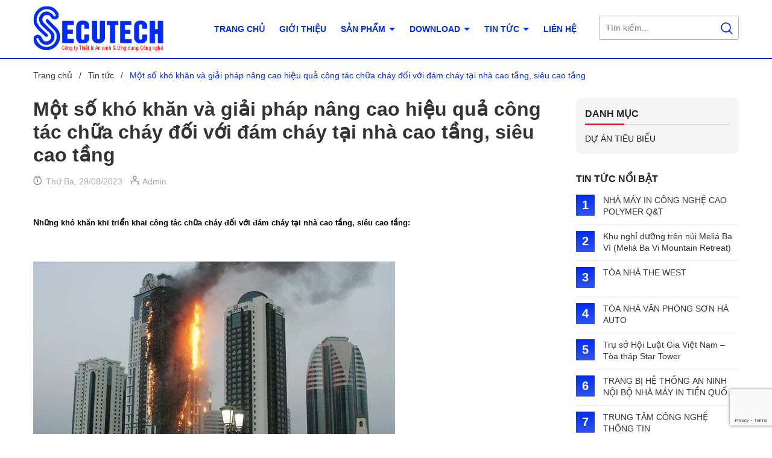

--- FILE ---
content_type: text/html; charset=utf-8
request_url: https://www.secutechvn.vn/mot-so-kho-khan-va-giai-phap-nang-cao-hieu-qua-cong-tac-chua-chay-doi-voi-dam-chay-tai-nha-cao-tang-sieu-cao-tang
body_size: 65412
content:
<!DOCTYPE html>
<html lang="vi">
	<head>
		<meta charset="UTF-8" />
		<meta name="theme-color" content="#f02b2b" />
		<link rel="canonical" href="https://www.secutechvn.vn/mot-so-kho-khan-va-giai-phap-nang-cao-hieu-qua-cong-tac-chua-chay-doi-voi-dam-chay-tai-nha-cao-tang-sieu-cao-tang"/>
		<meta name='revisit-after' content='2 days' />
		<meta name="viewport" content="width=device-width, minimum-scale=1.0, maximum-scale=1.0, user-scalable=no">	
		<meta name="robots" content="noodp,index,follow" />
		<meta name="description" content="Những khó khăn khi triển khai công tác chữa cháy đối với đám cháy tại nhà cao tầng, siêu cao tầng:   - Việc tiếp cận nhà cao tầng, siêu cao tầng của lực lượng Cảnh sát PCCC và CNCH gặp khó khăn do nhà cao tầng được xây dựng ở các khu đô thị tập trung đông người, đường giao thông có mật độ cao, đặc biệt là các giờ cao">
		<title>Một số khó khăn và giải pháp nâng cao hiệu quả công tác chữa cháy đối		</title>
		<meta name="keywords" content="Một số khó khăn và giải pháp nâng cao hiệu quả công tác chữa cháy đối với đám cháy tại nhà cao tầng, siêu cao tầng, Tin tức,  Công ty TNHH thiết bị an ninh và ứng dụng công nghệ, www.secutechvn.vn"/>		
		

	<meta property="og:type" content="article">
	<meta property="og:title" content="Một số kh&#243; khăn v&#224; giải ph&#225;p n&#226;ng cao hiệu quả c&#244;ng t&#225;c chữa ch&#225;y đối với đ&#225;m ch&#225;y tại nh&#224; cao tầng, si&#234;u cao tầng">
  	
	
		<meta property="og:image" content="https://bizweb.dktcdn.net/thumb/grande/100/490/394/articles/02022023p5-1.jpg?v=1693273702397">
		<meta property="og:image:secure_url" content="https://bizweb.dktcdn.net/thumb/grande/100/490/394/articles/02022023p5-1.jpg?v=1693273702397">
	

<meta property="og:description" content="Những khó khăn khi triển khai công tác chữa cháy đối với đám cháy tại nhà cao tầng, siêu cao tầng:   - Việc tiếp cận nhà cao tầng, siêu cao tầng của lực lượng Cảnh sát PCCC và CNCH gặp khó khăn do nhà cao tầng được xây dựng ở các khu đô thị tập trung đông người, đường giao thông có mật độ cao, đặc biệt là các giờ cao">
<meta property="og:url" content="https://www.secutechvn.vn/mot-so-kho-khan-va-giai-phap-nang-cao-hieu-qua-cong-tac-chua-chay-doi-voi-dam-chay-tai-nha-cao-tang-sieu-cao-tang">
<meta property="og:site_name" content="Công ty TNHH thiết bị an ninh và ứng dụng công nghệ">	
		<link rel="icon" href="//bizweb.dktcdn.net/100/490/394/themes/928246/assets/favicon.png?1736252938115" type="image/x-icon" />
		<link rel="preload" as="script" href="//bizweb.dktcdn.net/100/490/394/themes/928246/assets/jquery.js?1736252938115" />
		<script src="//bizweb.dktcdn.net/100/490/394/themes/928246/assets/jquery.js?1736252938115" type="text/javascript"></script>
		<link rel="preload" as="script" href="//bizweb.dktcdn.net/100/490/394/themes/928246/assets/cookie.js?1736252938115" />
		<script src="//bizweb.dktcdn.net/100/490/394/themes/928246/assets/cookie.js?1736252938115" type="text/javascript"></script>
		<link rel="preload" as="script" href="//bizweb.dktcdn.net/100/490/394/themes/928246/assets/swiper.js?1736252938115" />
		<script src="//bizweb.dktcdn.net/100/490/394/themes/928246/assets/swiper.js?1736252938115" type="text/javascript"></script>
		<link rel="preload" as="script" href="//bizweb.dktcdn.net/100/490/394/themes/928246/assets/lazy.js?1736252938115" />
		<script src="//bizweb.dktcdn.net/100/490/394/themes/928246/assets/lazy.js?1736252938115" type="text/javascript"></script>
		<link rel="preload" as='style' type="text/css" href="//bizweb.dktcdn.net/100/490/394/themes/928246/assets/main.scss.css?1736252938115">
<link rel="preload" as='style'  type="text/css" href="//bizweb.dktcdn.net/100/490/394/themes/928246/assets/index.scss.css?1736252938115">
<link rel="preload" as='style'  type="text/css" href="//bizweb.dktcdn.net/100/490/394/themes/928246/assets/404page.scss.css?1736252938115">
<link rel="preload" as='style'  type="text/css" href="//bizweb.dktcdn.net/100/490/394/themes/928246/assets/bootstrap-4-3-min.css?1736252938115">
<link rel="preload" as='style'  type="text/css" href="//bizweb.dktcdn.net/100/490/394/themes/928246/assets/quickviews_popup_cart.scss.css?1736252938115">
<style>
	:root {
		--mainColor: #002cf1;
		--textColor: #231f20;
	}
</style>
<link rel="stylesheet" href="//bizweb.dktcdn.net/100/490/394/themes/928246/assets/bootstrap-4-3-min.css?1736252938115">
<link href="//bizweb.dktcdn.net/100/490/394/themes/928246/assets/main.scss.css?1736252938115" rel="stylesheet" type="text/css" media="all" />	
<link rel="preload" as='style' type="text/css" href="https://fonts.googleapis.com/css2?family=Roboto:wght@300;400;500;700&display=swap">
<link href="//bizweb.dktcdn.net/100/490/394/themes/928246/assets/font.scss.css?1736252938115" rel="stylesheet" type="text/css" media="all" />

<link href="//bizweb.dktcdn.net/100/490/394/themes/928246/assets/breadcrumb_style.scss.css?1736252938115" rel="stylesheet" type="text/css" media="all" />




<link href="//bizweb.dktcdn.net/100/490/394/themes/928246/assets/blog_article_style.scss.css?1736252938115" rel="stylesheet" type="text/css" media="all" />
<link href="//bizweb.dktcdn.net/100/490/394/themes/928246/assets/sidebar_style.scss.css?1736252938115" rel="stylesheet" type="text/css" media="all" />	





 



		<script>
			window.theme = window.theme || {};
			theme.settings = {
				moneyFormat: "{{amount_no_decimals_with_comma_separator}}₫",
			};
		</script>
		<style>
			:root{
				--gradient1: #002cf1;
				--gradient1_2: #3054f2;
				--gradient3: #002cf1;
				--gradient4: #3054f2;
				--pricecolor: #e30000;
			}
		</style>
		<script>
	var Bizweb = Bizweb || {};
	Bizweb.store = 'secutechvn.mysapo.net';
	Bizweb.id = 490394;
	Bizweb.theme = {"id":928246,"name":"ND Tech - Mới","role":"main"};
	Bizweb.template = 'article';
	if(!Bizweb.fbEventId)  Bizweb.fbEventId = 'xxxxxxxx-xxxx-4xxx-yxxx-xxxxxxxxxxxx'.replace(/[xy]/g, function (c) {
	var r = Math.random() * 16 | 0, v = c == 'x' ? r : (r & 0x3 | 0x8);
				return v.toString(16);
			});		
</script>
<script>
	(function () {
		function asyncLoad() {
			var urls = [];
			for (var i = 0; i < urls.length; i++) {
				var s = document.createElement('script');
				s.type = 'text/javascript';
				s.async = true;
				s.src = urls[i];
				var x = document.getElementsByTagName('script')[0];
				x.parentNode.insertBefore(s, x);
			}
		};
		window.attachEvent ? window.attachEvent('onload', asyncLoad) : window.addEventListener('load', asyncLoad, false);
	})();
</script>


<script>
	window.BizwebAnalytics = window.BizwebAnalytics || {};
	window.BizwebAnalytics.meta = window.BizwebAnalytics.meta || {};
	window.BizwebAnalytics.meta.currency = 'VND';
	window.BizwebAnalytics.tracking_url = '/s';

	var meta = {};
	
	meta.article = {"id": 3019193};
	
	
	for (var attr in meta) {
	window.BizwebAnalytics.meta[attr] = meta[attr];
	}
</script>

	
		<script src="/dist/js/stats.min.js?v=96f2ff2"></script>
	












		
		
		
<script type="application/ld+json">
        {
        "@context": "http://schema.org",
        "@type": "BreadcrumbList",
        "itemListElement": 
        [
            {
                "@type": "ListItem",
                "position": 1,
                "item": 
                {
                  "@id": "https://www.secutechvn.vn",
                  "name": "Trang chủ"
                }
            },
      
        
      
            {
                "@type": "ListItem",
                "position": 2,
                "item": 
                {
                  "@id": "https://www.secutechvn.vn/tin-tuc",
                  "name": "Tin tức"
                }
            },
      {
                "@type": "ListItem",
                "position": 3,
                "item": 
                {
                  "@id": "https://www.secutechvn.vn/mot-so-kho-khan-va-giai-phap-nang-cao-hieu-qua-cong-tac-chua-chay-doi-voi-dam-chay-tai-nha-cao-tang-sieu-cao-tang",
                  "name": "Một số khó khăn và giải pháp nâng cao hiệu quả công tác chữa cháy đối với đám cháy tại nhà cao tầng, siêu cao tầng"
                }
            }
      
      
      
      
    
        ]
        }
</script>

		<script>
			$(document).ready(function ($) {
				awe_lazyloadImage();
			});
			function awe_lazyloadImage() {
				var ll = new LazyLoad({
					elements_selector: ".lazyload",
					load_delay: 100,
					threshold: 0
				});
			} window.awe_lazyloadImage=awe_lazyloadImage;
		</script>
		<script>
			const io=new IntersectionObserver((e,t)=>{e.forEach(e=>{e.isIntersecting&&(e.target.src=e.target.dataset.src,e.target.classList.add("loaded"),t.unobserve(e.target))})}),bo=new IntersectionObserver((e,t)=>{e.forEach(e=>{if(e.isIntersecting){const r=e.target;r.style.backgroundImage=r.dataset.background,e.target.classList.add("loaded"),t.unobserve(e.target)}})});
			document.addEventListener("DOMContentLoaded", function() {
				const arr = document.querySelectorAll('.lazy')
				arr.forEach((v) => {
					io.observe(v);
				})
				const arrBg = document.querySelectorAll('.lazy_bg')
				arrBg.forEach((v) => {
					bo.observe(v);
				})
			})
		</script>
	</head>
	<body>
		<div class="opacity_menu"></div>
<header class="header">
	<div class="midder-header d-block d-lg-none">
		<div class="container">
			<div class="row align-items-center">
				<div class="col-lg-3 col-12 block-logo">
					<a href="/" class="logo" title="Logo">	
						<img width="217" height="28" src="//bizweb.dktcdn.net/100/490/394/themes/928246/assets/logo.png?1736252938115" alt="Công ty TNHH thiết bị an ninh và ứng dụng công nghệ">
					</a>
				</div>
				<div class="col-lg-5 col-md-12 col-12  block-search">
					<form class="input-group search-bar" action="/search" method="get" role="search">
	<input type="search" name="query" value="" placeholder="Tìm kiếm..." class="input-group-field st-default-search-input search-text" autocomplete="off" required>
	<span class="input-group-btn">
		<button class="btn icon-fallback-text">
			<svg xmlns="http://www.w3.org/2000/svg" width="18" height="18" viewBox="0 0 18 18" fill="none">
				<path fill-rule="evenodd" clip-rule="evenodd" d="M7.66667 1.75C4.39898 1.75 1.75 4.39898 1.75 7.66667C1.75 10.9344 4.39898 13.5833 7.66667 13.5833C10.9344 13.5833 13.5833 10.9344 13.5833 7.66667C13.5833 4.39898 10.9344 1.75 7.66667 1.75ZM0.25 7.66667C0.25 3.57055 3.57055 0.25 7.66667 0.25C11.7628 0.25 15.0833 3.57055 15.0833 7.66667C15.0833 11.7628 11.7628 15.0833 7.66667 15.0833C3.57055 15.0833 0.25 11.7628 0.25 7.66667Z" fill="white"/>
				<path fill-rule="evenodd" clip-rule="evenodd" d="M12.0244 12.0252C12.3173 11.7323 12.7921 11.7323 13.085 12.0252L17.5295 16.4697C17.8224 16.7625 17.8224 17.2374 17.5295 17.5303C17.2366 17.8232 16.7617 17.8232 16.4688 17.5303L12.0244 13.0859C11.7315 12.793 11.7315 12.3181 12.0244 12.0252Z" fill="white"/>
				<path fill-rule="evenodd" clip-rule="evenodd" d="M13.4904 10.918C13.9039 10.9426 14.2191 11.2977 14.1945 11.7112C14.1549 12.3767 14.0217 13.0217 13.5448 13.4941C13.0819 13.9527 12.4326 14.1079 11.7576 14.1891C11.3463 14.2385 10.9729 13.9452 10.9234 13.534C10.874 13.1227 11.1672 12.7492 11.5785 12.6998C12.204 12.6246 12.4068 12.5101 12.4892 12.4285C12.5576 12.3607 12.663 12.195 12.6971 11.6221C12.7218 11.2086 13.0769 10.8934 13.4904 10.918Z" fill="white"/>
			</svg>
		</button>
	</span>
</form>
				</div>
				<div class="col-lg-4 col-md-12 col-12 col-cart-account-wish">
					<div class="block-account menu-bar d-lg-none d-block">
						<a href="javascript:;" title="Tài khoản của bạn" rel="nofollow">
							<svg xmlns="http://www.w3.org/2000/svg" width="20" height="16" viewBox="0 0 20 16" fill="none">
								<path fill-rule="evenodd" clip-rule="evenodd" d="M0.958984 1C0.958984 0.516751 1.35074 0.125 1.83398 0.125H12.334C12.8172 0.125 13.209 0.516751 13.209 1C13.209 1.48325 12.8172 1.875 12.334 1.875H1.83398C1.35074 1.875 0.958984 1.48325 0.958984 1Z" fill="#002cf1"></path>
								<path fill-rule="evenodd" clip-rule="evenodd" d="M0.958984 15C0.958984 14.5168 1.35074 14.125 1.83398 14.125H8.83399C9.31723 14.125 9.70899 14.5168 9.70899 15C9.70899 15.4832 9.31723 15.875 8.83399 15.875H1.83398C1.35074 15.875 0.958984 15.4832 0.958984 15Z" fill="#002cf1"></path>
								<path fill-rule="evenodd" clip-rule="evenodd" d="M0.958984 8C0.958984 7.51675 1.35074 7.125 1.83398 7.125H18.1673C18.6506 7.125 19.0423 7.51675 19.0423 8C19.0423 8.48325 18.6506 8.875 18.1673 8.875H1.83398C1.35074 8.875 0.958984 8.48325 0.958984 8Z" fill="#002cf1"></path>
							</svg>
							<span class="info">
								<span>Danh mục</span>
								<span>Sản phẩm</span>
							</span>
						</a>
					</div>
					<div class="block-account">
						<a href="/account" title="Tài khoản của bạn" rel="nofollow">
							<svg xmlns="http://www.w3.org/2000/svg" width="25" height="28" viewBox="0 0 25 28" fill="none">
								<path fill-rule="evenodd" clip-rule="evenodd" d="M12.3984 2.4C10.4102 2.4 8.79844 4.01178 8.79844 6C8.79844 7.98823 10.4102 9.6 12.3984 9.6C14.3867 9.6 15.9984 7.98823 15.9984 6C15.9984 4.01178 14.3867 2.4 12.3984 2.4ZM6.39844 6C6.39844 2.68629 9.08473 0 12.3984 0C15.7121 0 18.3984 2.68629 18.3984 6C18.3984 9.31371 15.7121 12 12.3984 12C9.08473 12 6.39844 9.31371 6.39844 6Z" fill="#002cf1"/>
								<path fill-rule="evenodd" clip-rule="evenodd" d="M12.4 16.8C9.85303 16.8 6.3364 17.7237 4.22092 18.5154C3.1234 18.9262 2.4 20.0187 2.4 21.2943V26.8C2.4 27.4628 1.86274 28 1.2 28C0.537258 28 0 27.4628 0 26.8V21.2943C0 19.1234 1.24936 17.065 3.37967 16.2677C5.61835 15.4298 9.443 14.4 12.4 14.4C15.4391 14.4 18.7442 15.4922 21.1681 16.3052C23.4139 17.0584 24.8 19.1827 24.8 21.4724V26.8C24.8 27.4628 24.2627 28 23.6 28C22.9373 28 22.4 27.4628 22.4 26.8V21.4724C22.4 20.1339 21.5989 18.9811 20.4049 18.5806C17.9122 17.7446 14.9809 16.8 12.4 16.8Z" fill="#002cf1"/>
							</svg>
							<span class="info">
								<span>Đăng nhập</span>
								<span>Tài khoản</span>
							</span>
						</a>
					</div>
					<div class="block-wish">
						<a href="/yeu-thich-san-pham" class="wishlist_header" title="Sản phẩm yêu thích">
							<span class="icon">
								<svg xmlns="http://www.w3.org/2000/svg" width="31" height="29" viewBox="0 0 31 29" fill="none">
									<path d="M1.63113 14.9237C-0.213996 9.59636 2.09247 2.81615 7.16658 1.36324C9.93428 0.394626 13.6245 1.36319 15.4696 4.26902C17.3147 1.36319 21.0049 0.394626 23.7726 1.36324C29.308 3.30045 31.1532 9.59636 29.3081 14.9237C27.0017 23.1569 17.776 28 15.4696 28C13.1632 27.5157 4.39883 23.6412 1.63113 14.9237Z" stroke="white" stroke-width="2" stroke-linecap="round" stroke-linejoin="round" fill="#002cf1"/>
								</svg>
								<span class="headerWishlistCount">0</span>
							</span>
							<span class="info">
								<span>Yêu thích</span>
								<span>Sản phẩm</span>
							</span>
						</a>
					</div>
					<div class="block-cart">
						<a href="/cart" class="header-cart" aria-label="Xem giỏ hàng" title="Giỏ hàng">
							<span class="icon">
								<svg xmlns="http://www.w3.org/2000/svg" width="27" height="31" viewBox="0 0 27 31" fill="none">
									<path fill-rule="evenodd" clip-rule="evenodd" d="M0.160015 15.2726C-0.823176 11.2022 2.8873 7.74798 6.82992 8.39249C11.4344 9.14521 15.4124 9.16777 20.1547 8.39867C24.0998 7.75886 27.8249 11.2168 26.84 15.2942L24.1192 26.5581C23.5249 29.0186 21.32 30.75 18.7879 30.75H8.21736C5.68523 30.75 3.48033 29.0186 2.886 26.5581L0.160015 15.2726ZM6.45665 10.6759C3.94943 10.266 1.86049 12.4585 2.40901 14.7293L5.13499 26.0148C5.47776 27.4339 6.7509 28.4363 8.21736 28.4363H18.7879C20.2543 28.4363 21.5275 27.4339 21.8702 26.0148L24.591 14.751C25.1402 12.4772 23.0414 10.2744 20.5251 10.6825C15.5333 11.4921 11.3042 11.4683 6.45665 10.6759Z" fill="#002cf1"/>
									<path fill-rule="evenodd" clip-rule="evenodd" d="M12.7078 2.98597C10.3651 2.98597 8.46603 4.88505 8.46603 7.22769L8.46601 13.9101C8.46601 14.549 7.94808 15.0669 7.30918 15.0669C6.67027 15.0669 6.15234 14.549 6.15234 13.91L6.15236 7.22769C6.15236 3.60725 9.08731 0.672302 12.7078 0.672302H14.2502C17.8706 0.672302 20.8056 3.60726 20.8056 7.2277V14.1687C20.8056 14.8076 20.2877 15.3255 19.6488 15.3255C19.0098 15.3255 18.4919 14.8076 18.4919 14.1687V7.2277C18.4919 4.88506 16.5928 2.98597 14.2502 2.98597H12.7078Z" fill="#002cf1"/>
								</svg>
								<span class="count_item_pr">0</span>
							</span>
							<span class="info">
								<span>Giỏ hàng</span>
								<span>Của bạn</span>
							</span>
						</a>
						<div class="top-cart-content">					
							<div class="CartHeaderContainer">
							</div>
						</div>
						
					</div>

				</div>
			</div>
		</div>
	</div>
	<div class="header-menu">
		<div class="container">
			<div class="row">
				<div class="col-lg-3 col-cate d-lg-block d-none">
					<a href="/" class="logo" title="Logo">	
						<img width="217" height="28" src="//bizweb.dktcdn.net/100/490/394/themes/928246/assets/logo.png?1736252938115" alt="Công ty TNHH thiết bị an ninh và ứng dụng công nghệ">
					</a>
				</div>
				<div class="col-lg-9 col-10 col-menu">
					<nav class="header-nav">
	<ul class="item_big">
		<li class="nav-item ">				
			<a class="a-img" href="/" title="Trang chủ">
				Trang chủ
			</a>
		</li>
		<li class="nav-item ">				
			<a class="a-img" href="/gioi-thieu" title="Giới thiệu">
				Giới thiệu
			</a>
		</li>
		<li class="nav-item ">
			<a class="a-img caret-down" href="/collections/all" title="Sản phẩm">
				Sản phẩm
			</a>
			<i class="fa fa-caret-down"></i>
			<ul class="item_small">
				<li>
					<a class="caret-down" href="/he-thong-bao-chay" title="HỆ THỐNG BÁO CHÁY">
						HỆ THỐNG BÁO CHÁY 
					</a>
					<i class="fa fa-caret-down"></i>
					<ul>
						<li>
							<a href="/thiet-bi-bao-chay-notifier-honeywell" title="THIẾT BỊ BÁO CHÁY NOTIFIER-HONEYWELL" class="a3">THIẾT BỊ BÁO CHÁY NOTIFIER-HONEYWELL</a>
						</li>
						<li>
							<a href="/thiet-bi-bao-chay-hochiki-he-dia-chi" title="THIẾT BỊ BÁO CHÁY HOCHIKI HỆ ĐỊA CHỈ" class="a3">THIẾT BỊ BÁO CHÁY HOCHIKI HỆ ĐỊA CHỈ</a>
						</li>
						<li>
							<a href="/thiet-bi-bao-chay-hochiki-he-thuong" title="THIẾT BỊ BÁO CHÁY HOCHIKI HỆ THƯỜNG" class="a3">THIẾT BỊ BÁO CHÁY HOCHIKI HỆ THƯỜNG</a>
						</li>
						<li>
							<a href="/he-thong-bao-chay-nittan" title="HỆ THỐNG BÁO CHÁY NITTAN" class="a3">HỆ THỐNG BÁO CHÁY NITTAN</a>
						</li>
						<li>
							<a href="/he-thong-bao-chay-han-quoc" title="HỆ THỐNG BÁO CHÁY HÀN QUỐC" class="a3">HỆ THỐNG BÁO CHÁY HÀN QUỐC</a>
						</li>
						<li>
							<a href="/thiet-bi-bao-chay-jablotron-san-pham-den-tu-chau-au" title="THIẾT BỊ BÁO CHÁY JABLOTRON-SẢN PHẨM ĐẾN TỪ CHÂU ÂU." class="a3">THIẾT BỊ BÁO CHÁY JABLOTRON-SẢN PHẨM ĐẾN TỪ CHÂU ÂU.</a>
						</li>
						<li>
							<a href="/phu-kien-bao-chay" title="PHỤ KIỆN BÁO CHÁY" class="a3">PHỤ KIỆN BÁO CHÁY</a>
						</li>
					</ul>
				</li>
				<li>
					<a class="caret-down" href="/he-thong-chua-chay" title="HỆ THỐNG CHỮA CHÁY">
						HỆ THỐNG CHỮA CHÁY 
					</a>
					<i class="fa fa-caret-down"></i>
					<ul>
						<li>
							<a href="/he-thong-chua-chay-khi" title="HỆ THỐNG CHỮA CHÁY KHÍ" class="a3">HỆ THỐNG CHỮA CHÁY KHÍ</a>
						</li>
						<li>
							<a href="/he-thong-chua-chay-sprinkler" title="HỆ THỐNG CHỮA CHÁY - SPRINKLER" class="a3">HỆ THỐNG CHỮA CHÁY - SPRINKLER</a>
						</li>
						<li>
							<a href="/he-thong-chua-chay-foam" title="HỆ THỐNG CHỮA CHÁY - FOAM" class="a3">HỆ THỐNG CHỮA CHÁY - FOAM</a>
						</li>
						<li>
							<a href="/bom-chua-chay-cac-loai" title="BƠM CHỮA CHÁY CÁC LOẠI" class="a3">BƠM CHỮA CHÁY CÁC LOẠI</a>
						</li>
						<li>
							<a href="/phu-kien-chua-chay" title="PHỤ KIỆN CHỮA CHÁY" class="a3">PHỤ KIỆN CHỮA CHÁY</a>
						</li>
					</ul>
				</li>
				<li>
					<a class="caret-down" href="/he-thong-camera" title="HỆ THỐNG CAMERA">
						HỆ THỐNG CAMERA 
					</a>
					<i class="fa fa-caret-down"></i>
					<ul>
						<li>
							<a href="/camera-ip" title="CAMERA IP" class="a3">CAMERA IP</a>
						</li>
						<li>
							<a href="/dau-ghi-ip" title="ĐẦU GHI IP" class="a3">ĐẦU GHI IP</a>
						</li>
						<li>
							<a href="/switch-poe" title="SWITCH POE" class="a3">SWITCH POE</a>
						</li>
						<li>
							<a href="/ban-dieu-khien" title="BÀN ĐIỀU KHIỂN" class="a3">BÀN ĐIỀU KHIỂN</a>
						</li>
						<li>
							<a href="/phu-kien-camera" title="PHỤ KIỆN CAMERA" class="a3">PHỤ KIỆN CAMERA</a>
						</li>
					</ul>
				</li>
				<li>
					<a class="caret-down" href="/kiem-soat-ra-vao" title="HỆ THỐNG KIỂM SOÁT RA VÀO">
						HỆ THỐNG KIỂM SOÁT RA VÀO 
					</a>
					<i class="fa fa-caret-down"></i>
					<ul>
						<li>
							<a href="/dau-doc" title="ĐẦU ĐỌC" class="a3">ĐẦU ĐỌC</a>
						</li>
						<li>
							<a href="/khoa-dien" title="KHÓA ĐIỆN" class="a3">KHÓA ĐIỆN</a>
						</li>
						<li>
							<a href="/nut-an" title="NÚT ẤN MỞ CỬA" class="a3">NÚT ẤN MỞ CỬA</a>
						</li>
						<li>
							<a href="/phu-kien-kiem-soat-vao-ra" title="PHỤ KIỆN KIỂM SOÁT" class="a3">PHỤ KIỆN KIỂM SOÁT</a>
						</li>
					</ul>
				</li>
				<li>
					<a class="caret-down" href="/quan-ly-bai-do-xe" title="HỆ THỐNG QUẢN LÝ BÃI ĐỖ XE">
						HỆ THỐNG QUẢN LÝ BÃI ĐỖ XE 
					</a>
					<i class="fa fa-caret-down"></i>
					<ul>
						<li>
							<a href="/barie-tu-dong" title="BARIE  TỰ ĐỘNG" class="a3">BARIE  TỰ ĐỘNG</a>
						</li>
						<li>
							<a href="/dau-doc-1" title="ĐẦU ĐỌC BÃI XE" class="a3">ĐẦU ĐỌC BÃI XE</a>
						</li>
						<li>
							<a href="/phu-kien-bai-xe" title="PHỤ KIỆN BÃI XE" class="a3">PHỤ KIỆN BÃI XE</a>
						</li>
					</ul>
				</li>
				<li>
					<a class="" href="/thiet-bi-chong-khung-bo" title="THIẾT BỊ CHỐNG KHỦNG BỐ">
						THIẾT BỊ CHỐNG KHỦNG BỐ 
					</a>
				</li>
			</ul>
		</li>
		<li class="nav-item ">
			<a class="a-img caret-down" href="#" title="Download">
				Download
			</a>
			<i class="fa fa-caret-down"></i>
			<ul class="item_small">
				<li>
					<a class="" href="https://drive.google.com/drive/u/0/folders/16ai2RXFLoTsSDix3UqT7YHy9oZm0-4Fp" title="HỒ SƠN NĂNG LỰC">
						HỒ SƠN NĂNG LỰC 
					</a>
				</li>
				<li>
					<a class="" href="/van-ban-phap-luat" title="Văn bản pháp luật">
						Văn bản pháp luật 
					</a>
				</li>
				<li>
					<a class="" href="https://drive.google.com/drive/u/3/folders/1DOpTvXhrFj-MUeVYoOch4GL9wIc43LsH" title="Hướng dẫn sử dụng">
						Hướng dẫn sử dụng 
					</a>
				</li>
				<li>
					<a class="" href="https://drive.google.com/drive/u/3/folders/1RDkXZpSQAtUv45ZEH9-0Tgc_9flJkQdt" title="Phần mềm">
						Phần mềm 
					</a>
				</li>
				<li>
					<a class="caret-down" href="/" title="Catalog">
						Catalog 
					</a>
					<i class="fa fa-caret-down"></i>
					<ul>
						<li>
							<a href="/catalog-thiet-bi-provision" title="Catalog thiết bị Provision" class="a3">Catalog thiết bị Provision</a>
						</li>
					</ul>
				</li>
			</ul>
		</li>
		<li class="nav-item ">
			<a class="a-img caret-down" href="/tin-tuc" title="Tin tức">
				Tin tức
			</a>
			<i class="fa fa-caret-down"></i>
			<ul class="item_small">
				<li>
					<a class="" href="http://www.canhsatpccc.gov.vn/ArticlesList/tabid/192/cateid/135/language/vi-VN/default.aspx" title="TIN TỨC SỰ KIỆN">
						TIN TỨC SỰ KIỆN 
					</a>
				</li>
				<li>
					<a class="caret-down" href="/van-ban-phap-luat" title="VĂN BẢN PHÁP QUY">
						VĂN BẢN PHÁP QUY 
					</a>
					<i class="fa fa-caret-down"></i>
					<ul>
						<li>
							<a href="http://www.canhsatpccc.gov.vn/vanbanphapluat/tabid/227/cateid/1199/language/vi-VN/Default.aspx" title="TIÊU CHUẨN, QUY CHUẨN KỸ THUẬT" class="a3">TIÊU CHUẨN, QUY CHUẨN KỸ THUẬT</a>
						</li>
						<li>
							<a href="http://www.canhsatpccc.gov.vn/vanbanphapluat/tabid/227/cateid/1200/language/vi-VN/Default.aspx" title="TIÊU CHUẨN, QUY CHUẨN THIẾT KẾ" class="a3">TIÊU CHUẨN, QUY CHUẨN THIẾT KẾ</a>
						</li>
						<li>
							<a href="http://www.canhsatpccc.gov.vn/vanbanphapluat/tabid/227/cateid/1122/language/vi-VN/Default.aspx" title="NGHỊ ĐỊNH" class="a3">NGHỊ ĐỊNH</a>
						</li>
						<li>
							<a href="http://www.canhsatpccc.gov.vn/vanbanphapluat/tabid/227/cateid/1120/language/vi-VN/Default.aspx" title="LUẬT" class="a3">LUẬT</a>
						</li>
						<li>
							<a href="http://www.canhsatpccc.gov.vn/vanbanphapluat/tabid/227/cateid/1121/language/vi-VN/Default.aspx" title="THÔNG TƯ" class="a3">THÔNG TƯ</a>
						</li>
						<li>
							<a href="http://www.canhsatpccc.gov.vn/vanbanphapluat/tabid/227/cateid/1201/language/vi-VN/Default.aspx" title="VĂN BẢN DỰ THẢO" class="a3">VĂN BẢN DỰ THẢO</a>
						</li>
					</ul>
				</li>
				<li>
					<a class="" href="/tai-lieu-tham-khao" title="Tài liệu tham khảo">
						Tài liệu tham khảo 
					</a>
				</li>
				<li>
					<a class="" href="/du-an-tieu-bieu" title="Dự án tiêu biểu">
						Dự án tiêu biểu 
					</a>
				</li>
				<li>
					<a class="caret-down" href="https://www.youtube.com/feed/library" title="Sản phẩm công nghệ mới">
						Sản phẩm công nghệ mới 
					</a>
					<i class="fa fa-caret-down"></i>
					<ul>
						<li>
							<a href="https://youtube.com/shorts/RXYjM4iU7BQ" title="Bóng chữa cháy Elide Fire  Bạn biết không" class="a3">Bóng chữa cháy Elide Fire  Bạn biết không</a>
						</li>
						<li>
							<a href="https://youtube.com/shorts/FKA0j2gywDg" title="Thiết bị chữa cháy tự động, hàng nội địa trung quốc" class="a3">Thiết bị chữa cháy tự động, hàng nội địa trung quốc</a>
						</li>
					</ul>
				</li>
				<li>
					<a class="" href="/thong-tin-tuyen-dung" title="Thông tin tuyển dụng">
						Thông tin tuyển dụng 
					</a>
				</li>
			</ul>
		</li>
		<li class="nav-item ">				
			<a class="a-img" href="/lien-he" title="Liên hệ">
				Liên hệ
			</a>
		</li>
	</ul>
</nav>
					<form class="input-group search-bar" action="/search" method="get" role="search">
	<input type="search" name="query" value="" placeholder="Tìm kiếm..." class="input-group-field st-default-search-input search-text" autocomplete="off" required>
	<span class="input-group-btn">
		<button class="btn icon-fallback-text">
			<svg xmlns="http://www.w3.org/2000/svg" width="18" height="18" viewBox="0 0 18 18" fill="none">
				<path fill-rule="evenodd" clip-rule="evenodd" d="M7.66667 1.75C4.39898 1.75 1.75 4.39898 1.75 7.66667C1.75 10.9344 4.39898 13.5833 7.66667 13.5833C10.9344 13.5833 13.5833 10.9344 13.5833 7.66667C13.5833 4.39898 10.9344 1.75 7.66667 1.75ZM0.25 7.66667C0.25 3.57055 3.57055 0.25 7.66667 0.25C11.7628 0.25 15.0833 3.57055 15.0833 7.66667C15.0833 11.7628 11.7628 15.0833 7.66667 15.0833C3.57055 15.0833 0.25 11.7628 0.25 7.66667Z" fill="white"/>
				<path fill-rule="evenodd" clip-rule="evenodd" d="M12.0244 12.0252C12.3173 11.7323 12.7921 11.7323 13.085 12.0252L17.5295 16.4697C17.8224 16.7625 17.8224 17.2374 17.5295 17.5303C17.2366 17.8232 16.7617 17.8232 16.4688 17.5303L12.0244 13.0859C11.7315 12.793 11.7315 12.3181 12.0244 12.0252Z" fill="white"/>
				<path fill-rule="evenodd" clip-rule="evenodd" d="M13.4904 10.918C13.9039 10.9426 14.2191 11.2977 14.1945 11.7112C14.1549 12.3767 14.0217 13.0217 13.5448 13.4941C13.0819 13.9527 12.4326 14.1079 11.7576 14.1891C11.3463 14.2385 10.9729 13.9452 10.9234 13.534C10.874 13.1227 11.1672 12.7492 11.5785 12.6998C12.204 12.6246 12.4068 12.5101 12.4892 12.4285C12.5576 12.3607 12.663 12.195 12.6971 11.6221C12.7218 11.2086 13.0769 10.8934 13.4904 10.918Z" fill="white"/>
			</svg>
		</button>
	</span>
</form>
				</div>
			</div>	
		</div>
	</div>
</header>		<div class="bodywrap">
			<section class="bread-crumb">
	<div class="container">
		<ul class="breadcrumb" >					
			<li class="home">
				<a  href="/" ><span >Trang chủ</span></a>						
				<span class="mr_lr">&nbsp;/&nbsp;</span>
			</li>
			
			<li>
				<a  href="/tin-tuc"><span >Tin tức</span></a>	
				<span class="mr_lr">&nbsp;/&nbsp;</span>
			</li>
			<li><strong><span >Một số khó khăn và giải pháp nâng cao hiệu quả công tác chữa cháy đối với đám cháy tại nhà cao tầng, siêu cao tầng</span></strong></li>
			
		</ul>
	</div>
</section> 











<section class="blogpage">
	<div class="container layout-article" itemscope itemtype="https://schema.org/Article">
		<div class="bg_blog">
			<meta itemprop="mainEntityOfPage" content="/mot-so-kho-khan-va-giai-phap-nang-cao-hieu-qua-cong-tac-chua-chay-doi-voi-dam-chay-tai-nha-cao-tang-sieu-cao-tang">
			<meta itemprop="description" content="">
			<meta itemprop="author" content="Admin">
			<meta itemprop="headline" content="Một số khó khăn và giải pháp nâng cao hiệu quả công tác chữa cháy đối với đám cháy tại nhà cao tầ...">
			<meta itemprop="image" content="https:https://bizweb.dktcdn.net/100/490/394/articles/02022023p5-1.jpg?v=1693273702397">
			<meta itemprop="datePublished" content="29-08-2023">
			<meta itemprop="dateModified" content="29-08-2023">
			<div itemprop="publisher" itemscope itemtype="https://schema.org/Organization">
				<div itemprop="logo" itemscope itemtype="https://schema.org/ImageObject">
					<img class="d-none" src="//bizweb.dktcdn.net/100/490/394/themes/928246/assets/logo.png?1736252938115" alt="Công ty TNHH thiết bị an ninh và ứng dụng công nghệ"/>
					<meta itemprop="url" content="https://bizweb.dktcdn.net/100/490/394/themes/928246/assets/logo.png?1736252938115">
					<meta itemprop="width" content="400">
					<meta itemprop="height" content="60">
				</div>
				<meta itemprop="name" content="Công ty TNHH thiết bị an ninh và ứng dụng công nghệ">
			</div>
			<article class="article-main">
				<div class="row">
					<div class="right-content col-lg-9 col-12">
						<div class="article-details clearfix">
							<h1 class="article-title">Một số khó khăn và giải pháp nâng cao hiệu quả công tác chữa cháy đối với đám cháy tại nhà cao tầng, siêu cao tầng</h1>
							<div class="posts">
								<div class="time-post f">
									
									<svg xmlns="http://www.w3.org/2000/svg" width="13" height="14" viewBox="0 0 13 14" fill="none">
										<path fill-rule="evenodd" clip-rule="evenodd" d="M6.19926 4.25024C6.49268 4.25024 6.73054 4.48811 6.73054 4.78153V8.051C6.73054 8.34442 6.49268 8.58228 6.19926 8.58228C5.90583 8.58228 5.66797 8.34442 5.66797 8.051V4.78153C5.66797 4.48811 5.90583 4.25024 6.19926 4.25024Z" fill="#7B7B7B"/>
										<path d="M7.26187 8.32356C7.26187 8.91041 6.78614 9.38614 6.19929 9.38614C5.61245 9.38614 5.13672 8.91041 5.13672 8.32356C5.13672 7.73672 5.61245 7.26099 6.19929 7.26099C6.78614 7.26099 7.26187 7.73672 7.26187 8.32356Z" fill="#7B7B7B"/>
										<path fill-rule="evenodd" clip-rule="evenodd" d="M4.20142 1.75332C5.44136 1.05586 6.95535 1.05586 8.19529 1.75332L10.3204 2.94872C11.603 3.67016 12.3967 5.02729 12.3967 6.49883V8.73132C12.3967 10.2029 11.603 11.56 10.3204 12.2814L8.19529 13.4768C6.95535 14.1743 5.44136 14.1743 4.20142 13.4768L2.07627 12.2814C0.793712 11.56 0 10.2029 0 8.73132V6.49883C0 5.02729 0.793712 3.67016 2.07627 2.94872L4.20142 1.75332ZM7.67435 2.67944C6.75788 2.16392 5.63884 2.16392 4.72236 2.67944L2.59721 3.87484C1.64923 4.40807 1.06258 5.41117 1.06258 6.49883V8.73132C1.06258 9.81898 1.64923 10.8221 2.59721 11.3553L4.72236 12.5507C5.63884 13.0662 6.75788 13.0662 7.67435 12.5507L9.7995 11.3553C10.7475 10.8221 11.3341 9.81898 11.3341 8.73132V6.49883C11.3341 5.41117 10.7475 4.40807 9.79951 3.87484L7.67435 2.67944Z" fill="#7B7B7B"/>
										<path fill-rule="evenodd" clip-rule="evenodd" d="M4.51457 0.236639C4.67733 0.480781 4.61136 0.810641 4.36722 0.973403L2.24207 2.39017C1.99792 2.55293 1.66806 2.48696 1.5053 2.24282C1.34254 1.99868 1.40851 1.66881 1.65265 1.50605L3.77781 0.0892861C4.02195 -0.0734752 4.35181 -0.00750317 4.51457 0.236639Z" fill="#7B7B7B"/>
										<path fill-rule="evenodd" clip-rule="evenodd" d="M7.88225 0.236639C8.04502 -0.00750317 8.37488 -0.0734752 8.61902 0.0892861L10.7442 1.50605C10.9883 1.66881 11.0543 1.99868 10.8915 2.24282C10.7288 2.48696 10.3989 2.55293 10.1548 2.39017L8.02961 0.973403C7.78547 0.810641 7.71949 0.480781 7.88225 0.236639Z" fill="#7B7B7B"/>
									</svg>
									
									Thứ Ba,
									29/08/2023
								</div>
								<div class="time-post">
									<svg xmlns="http://www.w3.org/2000/svg" width="11" height="13" viewBox="0 0 11 13" fill="none">
										<path fill-rule="evenodd" clip-rule="evenodd" d="M5.49918 1.06452C4.61731 1.06452 3.90241 1.77942 3.90241 2.66129C3.90241 3.54316 4.61731 4.25806 5.49918 4.25806C6.38106 4.25806 7.09596 3.54316 7.09596 2.66129C7.09596 1.77942 6.38106 1.06452 5.49918 1.06452ZM2.83789 2.66129C2.83789 1.1915 4.02939 0 5.49918 0C6.96897 0 8.16047 1.1915 8.16047 2.66129C8.16047 4.13108 6.96897 5.32258 5.49918 5.32258C4.02939 5.32258 2.83789 4.13108 2.83789 2.66129Z" fill="#7B7B7B"/>
										<path fill-rule="evenodd" clip-rule="evenodd" d="M5.4958 7.45146C4.07636 7.44025 2.82529 7.85563 1.87218 8.21234C1.38538 8.39454 1.06452 8.8791 1.06452 9.4449V11.887C1.06452 12.1809 0.826216 12.4192 0.532258 12.4192C0.2383 12.4192 0 12.1809 0 11.887V9.4449C0 8.48202 0.554151 7.56901 1.49905 7.21537C2.47721 6.84927 3.88055 6.37415 5.5042 6.38697C6.9418 6.39832 8.08405 6.78769 9.0795 7.12702C9.18426 7.16273 9.28739 7.19788 9.38906 7.23199C10.3852 7.56609 11 8.50832 11 9.5239V11.887C11 12.1809 10.7617 12.4192 10.4677 12.4192C10.1738 12.4192 9.93548 12.1809 9.93548 11.887V9.5239C9.93548 8.9302 9.58017 8.41888 9.05056 8.24125C8.94767 8.20674 8.84527 8.17196 8.74304 8.13723C7.73957 7.79637 6.75338 7.46138 5.4958 7.45146Z" fill="#7B7B7B"/>
									</svg>
									<span>Admin</span>
								</div>
							</div>
							
							
							<div class="content-mucluc auto_get">
								
								<div class="article-content-wrap">
									<h1 class="title" style="padding:0px; text-align:start; text-indent:0px; -webkit-text-stroke-width:0px; margin-top:15px; margin-bottom:15px"><span style="font-size:14px"><span style="box-sizing:border-box"><span style="text-decoration-line:none !important"><span style="text-decoration-thickness:initial"><span style="text-decoration-style:initial"><span style="text-decoration-color:initial"><span style="color:#000000"><span style="font-family:Arial, Helvetica, sans-serif"><span style="font-style:normal"><span style="font-variant-ligatures:normal"><span style="font-variant-caps:normal"><span style="font-weight:400"><span style="letter-spacing:normal"><span style="orphans:2"><span style="text-transform:none"><span style="widows:2"><span style="word-spacing:0px"><span style="white-space:normal"><span style="background-color:#ffffff"><strong style="box-sizing:border-box; padding:0px; text-decoration:none !important; font-weight:700">N</strong><span style="font-size:small; padding:0px"><span style="box-sizing:border-box"><span style="text-decoration:none !important"><span style="box-sizing:border-box; padding:0px"><span style="text-decoration:none !important"><span style="font-family:Arial"><strong style="box-sizing:border-box; padding:0px; text-decoration:none !important; font-weight:700">hững khó khăn khi triển khai công tác chữa cháy đối với đám cháy tại nhà cao tầng, siêu cao tầng:</strong></span></span></span></span></span></span></span></span></span></span></span></span></span></span></span></span></span></span></span></span></span></span></span></span></span></h1>
<p style="padding:0px; text-align:start; text-indent:0px; -webkit-text-stroke-width:0px; margin-bottom:10px">&nbsp;</p>
<p class="content" style="padding:0px; text-align:start; text-indent:0px; -webkit-text-stroke-width:0px; margin-bottom:20px"><img data-thumb="original" original-height="382" original-width="600" src="//bizweb.dktcdn.net/100/490/394/files/02022023p5-1.jpg?v=1693273584643" /></p>
<p style="padding:0px; text-indent:0px; -webkit-text-stroke-width:0px; text-align:justify; margin-bottom:10px"><span style="font-size:14px"><span style="box-sizing:border-box"><span style="text-decoration-line:none !important"><span style="text-decoration-thickness:initial"><span style="text-decoration-style:initial"><span style="text-decoration-color:initial"><span style="color:#000000"><span style="font-family:Arial, Helvetica, sans-serif"><span style="font-style:normal"><span style="font-variant-ligatures:normal"><span style="font-variant-caps:normal"><span style="font-weight:400"><span style="letter-spacing:normal"><span style="orphans:2"><span style="text-transform:none"><span style="widows:2"><span style="word-spacing:0px"><span style="white-space:normal"><span style="background-color:#ffffff"><span style="font-size:small; padding:0px"><span style="box-sizing:border-box"><span style="text-decoration:none !important"><span style="box-sizing:border-box; padding:0px"><span style="text-decoration:none !important"><span style="font-family:Arial">- Việc tiếp cận nhà cao tầng, siêu cao tầng của lực lượng Cảnh sát PCCC và CNCH gặp khó khăn do nhà cao tầng được xây dựng ở các khu đô thị tập trung đông người, đường giao thông có mật độ cao, đặc biệt là các giờ cao điểm tại các thành phố lớn; đường giao thông nội bộ của các nhà cao tầng thường bị chủ đầu tư, ban quản lý, ban quản trị lấn chiếm, tận dụng làm bãi đỗ xe nên không có vị trí cho xe thang, xe chữa cháy triển khai các hoạt động tổ chức chữa cháy. Việc bố trí các Đội chữa cháy và CNCH tại khu vực đô thị theo bán kính bảo vệ theo Quy chuẩn xây dựng Việt Nam về quy hoạch xây dựng (tối đa là 3 km đối với khu vực trung tâm đô thị và 5 km đối với các khu vực khác) dẫn tới thời gian di chuyển tới đám cháy mất nhiều thời gian do đó không khống chế và dập tắt được đám cháy ngay từ giai đoạn ban đầu, dẫn tới cháy lớn, gây hậu quả nghiêm trọng;</span></span></span></span></span></span></span></span></span></span></span></span></span></span></span></span></span></span></span></span></span></span></span></span></span></p>
<p style="padding:0px; text-indent:0px; -webkit-text-stroke-width:0px; text-align:justify; margin-bottom:10px"><span style="font-size:14px"><span style="box-sizing:border-box"><span style="text-decoration-line:none !important"><span style="text-decoration-thickness:initial"><span style="text-decoration-style:initial"><span style="text-decoration-color:initial"><span style="color:#000000"><span style="font-family:Arial, Helvetica, sans-serif"><span style="font-style:normal"><span style="font-variant-ligatures:normal"><span style="font-variant-caps:normal"><span style="font-weight:400"><span style="letter-spacing:normal"><span style="orphans:2"><span style="text-transform:none"><span style="widows:2"><span style="word-spacing:0px"><span style="white-space:normal"><span style="background-color:#ffffff"><span style="font-size:small; padding:0px"><span style="box-sizing:border-box"><span style="text-decoration:none !important"><span style="box-sizing:border-box; padding:0px"><span style="text-decoration:none !important"><span style="font-family:Arial">- Khi cháy xảy ra trên các tầng cao của nhà cao tầng, đặc biệt là cháy xảy ra từ tầng 30 trở lên thì lực lượng Cảnh sát PCCC và CNCH dù sớm tiếp cận nhưng cũng mất nhiều thời gian để tổ chức chữa cháy, cứu nạn, cứu hộ do không có phương tiện cơ giới để triển khai chữa cháy, cứu nạn, cứu hộ lên đến tầm cao này; hiện lực lượng Cảnh sát PCCC và CNCH được trang bị xe thang chủ yếu là loại cao 32 m, 52 m và cao nhất là 56 m (có thể hoạt động được trong điều kiện cơ sở hạ tầng, giao thông ở nước ta hiện nay), nhưng cũng chỉ triển khai tối đa lên đến được tầng 17, khi triển khai lăng phun nước trên các xe thang chỉ có thể phun nước chữa cháy đến tầng 20;</span></span></span></span></span></span></span></span></span></span></span></span></span></span></span></span></span></span></span></span></span></span></span></span></span></p>
<p style="padding:0px; text-indent:0px; -webkit-text-stroke-width:0px; text-align:justify; margin-bottom:10px"><span style="font-size:14px"><span style="box-sizing:border-box"><span style="text-decoration-line:none !important"><span style="text-decoration-thickness:initial"><span style="text-decoration-style:initial"><span style="text-decoration-color:initial"><span style="color:#000000"><span style="font-family:Arial, Helvetica, sans-serif"><span style="font-style:normal"><span style="font-variant-ligatures:normal"><span style="font-variant-caps:normal"><span style="font-weight:400"><span style="letter-spacing:normal"><span style="orphans:2"><span style="text-transform:none"><span style="widows:2"><span style="word-spacing:0px"><span style="white-space:normal"><span style="background-color:#ffffff"><span style="font-size:small; padding:0px"><span style="box-sizing:border-box"><span style="text-decoration:none !important"><span style="box-sizing:border-box; padding:0px"><span style="text-decoration:none !important"><span style="font-family:Arial">- Công tác trinh sát đám cháy trong nhà cao tầng cũng gặp khó khăn do CBCS trực tiếp tham gia chữa cháy chưa được trang bị các bộ đồ bảo hộ cá nhân bảo đảm chịu được nhiệt độ cao trong thời gian dài, bộ mặt nạ lọc độc cách ly tuần hoàn khí thở được trang bị chỉ duy trì trong thời gian từ 0,5 h đến 1h, trong khi đám cháy các tầng trên cao thường kéo dài đòi hỏi CBCS phải được trang bị thiết bị mặt nạ lọc độc có thời gian từ 3h trở lên; quá trình di chuyển của CBCS tới các tầng cao bị cháy kéo dài, đặc biệt là những nhà cao tầng chưa được trang bị thang máy chữa cháy hoặc có được trang bị nhưng bố trí cùng với thang dân dụng làm giảm hoặc mất tác dụng của thang máy chữa cháy trong việc sớm đưa lực lượng, phương tiện chữa cháy tiếp cận điểm cháy;</span></span></span></span></span></span></span></span></span></span></span></span></span></span></span></span></span></span></span></span></span></span></span></span></span></p>
<p style="padding:0px; text-indent:0px; -webkit-text-stroke-width:0px; text-align:justify; margin-bottom:10px"><span style="font-size:14px"><span style="box-sizing:border-box"><span style="text-decoration-line:none !important"><span style="text-decoration-thickness:initial"><span style="text-decoration-style:initial"><span style="text-decoration-color:initial"><span style="color:#000000"><span style="font-family:Arial, Helvetica, sans-serif"><span style="font-style:normal"><span style="font-variant-ligatures:normal"><span style="font-variant-caps:normal"><span style="font-weight:400"><span style="letter-spacing:normal"><span style="orphans:2"><span style="text-transform:none"><span style="widows:2"><span style="word-spacing:0px"><span style="white-space:normal"><span style="background-color:#ffffff"><span style="font-size:small; padding:0px"><span style="box-sizing:border-box"><span style="text-decoration:none !important"><span style="box-sizing:border-box; padding:0px"><span style="text-decoration:none !important"><span style="font-family:Arial">- Khi tổ chức chữa cháy, cứu nạn, cứu hộ nhà cao tầng thì công tác cứu người trong đám cháy được lực lượng Cảnh sát PCCC và CNCH đặt lên hàng đầu, tiếp theo là tổ chức cứu chữa vụ cháy. Tuy nhiên, khói và sản phẩm cháy làm giảm tầm nhìn, tầm quan sát của CBCS khi không được trang bị thiết bị quan sát, tìm kiếm người trong đám cháy như camera tầm nhiệt gắn mũ hoặc cầm tay, kính hồng ngoại nhìn trong điều kiện ánh sáng yếu; thời gian tiếp cận để trinh sát điểm cháy, tìm kiếm người bị nạn trên cao kéo dài do không được trang bị thiết bị chuyên dùng là thiết bị bay không người lái mang camera quan sát, tìm kiếm từ trên cao;</span></span></span></span></span></span></span></span></span></span></span></span></span></span></span></span></span></span></span></span></span></span></span></span></span></p>
<p style="padding:0px; text-indent:0px; -webkit-text-stroke-width:0px; text-align:justify; margin-bottom:10px"><span style="font-size:14px"><span style="box-sizing:border-box"><span style="text-decoration-line:none !important"><span style="text-decoration-thickness:initial"><span style="text-decoration-style:initial"><span style="text-decoration-color:initial"><span style="color:#000000"><span style="font-family:Arial, Helvetica, sans-serif"><span style="font-style:normal"><span style="font-variant-ligatures:normal"><span style="font-variant-caps:normal"><span style="font-weight:400"><span style="letter-spacing:normal"><span style="orphans:2"><span style="text-transform:none"><span style="widows:2"><span style="word-spacing:0px"><span style="white-space:normal"><span style="background-color:#ffffff"><span style="font-size:small; padding:0px"><span style="box-sizing:border-box"><span style="text-decoration:none !important"><span style="box-sizing:border-box; padding:0px"><span style="text-decoration:none !important"><span style="font-family:Arial">- Khi triển khai các hoạt động chữa cháy ở các tầng cao trên tầng 20, lực lượng chữa cháy hoàn toàn phụ thuộc vào hệ thống chữa cháy được trang bị, lắp đặt của tòa nhà như triển khai đường vòi chữa cháy từ các họng chờ bố trí bên ngoài toà nhà thông qua hệ thống đường ống khô được lắp đặt bên trong tòa nhà để triển khai chữa cháy, tuy nhiên công suất hoạt động tối đa của các xe chữa cháy hiện nay cũng chỉ đẩy nước chữa cháy lên chiều cao tối đa 100 m (tương đương tầng 30), nếu sử dụng chất chữa cháy là bọt khô công nghệ CAFS cũng chỉ lên tối đa đến 150 m (tương đương với tầng 40), trong khi hiện nay nước ta đã có nhiều công trình cao tầng có chiều cao trên 200 m;</span></span></span></span></span></span></span></span></span></span></span></span></span></span></span></span></span></span></span></span></span></span></span></span></span></p>
<p style="padding:0px; text-indent:0px; -webkit-text-stroke-width:0px; text-align:justify; margin-bottom:10px"><span style="font-size:14px"><span style="box-sizing:border-box"><span style="text-decoration-line:none !important"><span style="text-decoration-thickness:initial"><span style="text-decoration-style:initial"><span style="text-decoration-color:initial"><span style="color:#000000"><span style="font-family:Arial, Helvetica, sans-serif"><span style="font-style:normal"><span style="font-variant-ligatures:normal"><span style="font-variant-caps:normal"><span style="font-weight:400"><span style="letter-spacing:normal"><span style="orphans:2"><span style="text-transform:none"><span style="widows:2"><span style="word-spacing:0px"><span style="white-space:normal"><span style="background-color:#ffffff"><span style="font-size:small; padding:0px"><span style="box-sizing:border-box"><span style="text-decoration:none !important"><span style="box-sizing:border-box; padding:0px"><span style="text-decoration:none !important"><span style="font-family:Arial">- Tại các nhà siêu cao tầng hiện nay, hệ thống họng chờ (họng khô) dùng cho lực lượng chữa cháy được thiết kế bảo vệ theo từng cụm tầng, chưa được kết nối liền mạch theo chiều cao công trình; ngoài ra hệ thống họng khô chưa tách biệt với hệ thống chữa cháy trong nhà hoặc có tách biệt nhưng sử dụng van chặn điều khiển bằng tay tại các tầng nên khi xảy ra tình huống cháy, xe chữa cháy tiếp nước qua hệ thống họng khô này không bảo đảm áp lực nước chữa cháy cần thiết để tổ chức chữa cháy;</span></span></span></span></span></span></span></span></span></span></span></span></span></span></span></span></span></span></span></span></span></span></span></span></span></p>
<p style="padding:0px; text-indent:0px; -webkit-text-stroke-width:0px; text-align:justify; margin-bottom:10px"><span style="font-size:14px"><span style="box-sizing:border-box"><span style="text-decoration-line:none !important"><span style="text-decoration-thickness:initial"><span style="text-decoration-style:initial"><span style="text-decoration-color:initial"><span style="color:#000000"><span style="font-family:Arial, Helvetica, sans-serif"><span style="font-style:normal"><span style="font-variant-ligatures:normal"><span style="font-variant-caps:normal"><span style="font-weight:400"><span style="letter-spacing:normal"><span style="orphans:2"><span style="text-transform:none"><span style="widows:2"><span style="word-spacing:0px"><span style="white-space:normal"><span style="background-color:#ffffff"><span style="font-size:small; padding:0px"><span style="box-sizing:border-box"><span style="text-decoration:none !important"><span style="box-sizing:border-box; padding:0px"><span style="text-decoration:none !important"><span style="font-family:Arial">- Để triển khai lực lượng, phương tiện chữa cháy, cứu nạn, cứu hộ lên các tầng cao trong trường hợp không thể tiếp cận được qua cầu thang bộ, thang máy chữa cháy, chỉ có thể sử dụng trực thăng chữa cháy, cứu nạn, cứu hộ trong khi lực lượng Cảnh sát PCCC và CNCH chưa được trang bị phương tiện này, chỉ có máy bay trực thăng huy động từ Bộ Quốc phòng để hỗ trợ công tác cứu nạn, cứu hộ. Tuy nhiên, trường hợp huy động được trực thăng thì công tác cứu nạn, cứu hộ cũng gặp rất nhiều khó khăn khi triển khai do hầu hết nhà cao tầng ở nước ta hiện nay chưa có bãi đỗ trực thăng ở trên tầng mái; công tác thực tập cứu nạn, cứu hộ bằng trực thăng gần như không có;</span></span></span></span></span></span></span></span></span></span></span></span></span></span></span></span></span></span></span></span></span></span></span></span></span></p>
<p style="padding:0px; text-indent:0px; -webkit-text-stroke-width:0px; text-align:justify; margin-bottom:10px"><span style="font-size:14px"><span style="box-sizing:border-box"><span style="text-decoration-line:none !important"><span style="text-decoration-thickness:initial"><span style="text-decoration-style:initial"><span style="text-decoration-color:initial"><span style="color:#000000"><span style="font-family:Arial, Helvetica, sans-serif"><span style="font-style:normal"><span style="font-variant-ligatures:normal"><span style="font-variant-caps:normal"><span style="font-weight:400"><span style="letter-spacing:normal"><span style="orphans:2"><span style="text-transform:none"><span style="widows:2"><span style="word-spacing:0px"><span style="white-space:normal"><span style="background-color:#ffffff"><span style="font-size:small; padding:0px"><span style="box-sizing:border-box"><span style="text-decoration:none !important"><span style="box-sizing:border-box; padding:0px"><span style="text-decoration:none !important"><span style="font-family:Arial">- Trường hợp khi tiếp cận cứu người ở trên cao bằng dây ròng rọc thì cũng chỉ cho phép cứu người bị nạn được ở độ cao dưới 150 m do chiều dài hạn chế và tác động của sự chênh lệch áp suất trên cao gây ảnh hưởng đến sức khỏe, tính mạng của người bị nạn và cán bộ chiến sĩ tham gia cứu nạn. Tuy nhiên, hiện tại cũng chỉ có một số ít đơn vị địa phương được trang bị loại ròng rọc phục vụ công tác cứu người bị nạn bằng phương pháp này.</span></span></span></span></span></span></span></span></span></span></span></span></span></span></span></span></span></span></span></span></span></span></span></span></span></p>
<p style="padding:0px; text-indent:0px; -webkit-text-stroke-width:0px; text-align:justify; margin-bottom:10px"><span style="font-size:14px"><span style="box-sizing:border-box"><span style="text-decoration-line:none !important"><span style="text-decoration-thickness:initial"><span style="text-decoration-style:initial"><span style="text-decoration-color:initial"><span style="color:#000000"><span style="font-family:Arial, Helvetica, sans-serif"><span style="font-style:normal"><span style="font-variant-ligatures:normal"><span style="font-variant-caps:normal"><span style="font-weight:400"><span style="letter-spacing:normal"><span style="orphans:2"><span style="text-transform:none"><span style="widows:2"><span style="word-spacing:0px"><span style="white-space:normal"><span style="background-color:#ffffff"><span style="font-size:small; padding:0px"><span style="box-sizing:border-box"><span style="text-decoration:none !important"><span style="box-sizing:border-box; padding:0px"><span style="text-decoration:none !important"><span style="font-family:Arial">Với thực trạng nêu trên, để nâng cao hiệu quả của công tác tổ chức chữa cháy, cứu nạn, cứu hộ đám cháy nhà cao tầng, siêu cao tầng thì lực lượng Cảnh sát PCCC và CNCH cần thực hiện một số giải pháp, cụ thể:</span></span></span></span></span></span></span></span></span></span></span></span></span></span></span></span></span></span></span></span></span></span></span></span></span></p>
<p style="padding:0px; text-indent:0px; -webkit-text-stroke-width:0px; text-align:justify; margin-bottom:10px"><span style="font-size:14px"><span style="box-sizing:border-box"><span style="text-decoration-line:none !important"><span style="text-decoration-thickness:initial"><span style="text-decoration-style:initial"><span style="text-decoration-color:initial"><span style="color:#000000"><span style="font-family:Arial, Helvetica, sans-serif"><span style="font-style:normal"><span style="font-variant-ligatures:normal"><span style="font-variant-caps:normal"><span style="font-weight:400"><span style="letter-spacing:normal"><span style="orphans:2"><span style="text-transform:none"><span style="widows:2"><span style="word-spacing:0px"><span style="white-space:normal"><span style="background-color:#ffffff"><span style="font-size:small; padding:0px"><span style="box-sizing:border-box"><span style="text-decoration:none !important"><span style="box-sizing:border-box; padding:0px"><span style="text-decoration:none !important"><span style="font-family:Arial">- Khi thẩm duyệt thiết kế về PCCC phải lưu ý những vấn đề sau:</span></span></span></span></span></span></span></span></span></span></span></span></span></span></span></span></span></span></span></span></span></span></span></span></span></p>
<p style="padding:0px; text-indent:0px; -webkit-text-stroke-width:0px; text-align:justify; margin-bottom:10px"><span style="font-size:14px"><span style="box-sizing:border-box"><span style="text-decoration-line:none !important"><span style="text-decoration-thickness:initial"><span style="text-decoration-style:initial"><span style="text-decoration-color:initial"><span style="color:#000000"><span style="font-family:Arial, Helvetica, sans-serif"><span style="font-style:normal"><span style="font-variant-ligatures:normal"><span style="font-variant-caps:normal"><span style="font-weight:400"><span style="letter-spacing:normal"><span style="orphans:2"><span style="text-transform:none"><span style="widows:2"><span style="word-spacing:0px"><span style="white-space:normal"><span style="background-color:#ffffff"><span style="font-size:small; padding:0px"><span style="box-sizing:border-box"><span style="text-decoration:none !important"><span style="box-sizing:border-box; padding:0px"><span style="text-decoration:none !important"><span style="font-family:Arial">+ Thiết kế hệ thống đường ống khô dành cho lực lượng chữa cháy chuyên nghiệp tách biệt với hệ thống chữa cháy trong nhà của công trình;</span></span></span></span></span></span></span></span></span></span></span></span></span></span></span></span></span></span></span></span></span></span></span></span></span></p>
<p style="padding:0px; text-indent:0px; -webkit-text-stroke-width:0px; text-align:justify; margin-bottom:10px"><span style="font-size:14px"><span style="box-sizing:border-box"><span style="text-decoration-line:none !important"><span style="text-decoration-thickness:initial"><span style="text-decoration-style:initial"><span style="text-decoration-color:initial"><span style="color:#000000"><span style="font-family:Arial, Helvetica, sans-serif"><span style="font-style:normal"><span style="font-variant-ligatures:normal"><span style="font-variant-caps:normal"><span style="font-weight:400"><span style="letter-spacing:normal"><span style="orphans:2"><span style="text-transform:none"><span style="widows:2"><span style="word-spacing:0px"><span style="white-space:normal"><span style="background-color:#ffffff"><span style="font-size:small; padding:0px"><span style="box-sizing:border-box"><span style="text-decoration:none !important"><span style="box-sizing:border-box; padding:0px"><span style="text-decoration:none !important"><span style="font-family:Arial">+ Thiết kế, lắp đặt thang máy chữa cháy trong các giếng thang riêng biệt, có sảnh thang máy độc lập với sảnh hệ thống thang máy dân dụng chung của toà nhà; có buồng đệm thang máy được tăng áp và có kết nối với cầu thang bộ thoát nạn và gian lánh nạn nhằm giúp lực lượng chữa cháy, cứu nạn, cứu hộ tiếp cận dễ dàng, nhanh chóng khu vực xảy cháy;</span></span></span></span></span></span></span></span></span></span></span></span></span></span></span></span></span></span></span></span></span></span></span></span></span></p>
<p style="padding:0px; text-indent:0px; -webkit-text-stroke-width:0px; text-align:justify; margin-bottom:10px"><span style="font-size:14px"><span style="box-sizing:border-box"><span style="text-decoration-line:none !important"><span style="text-decoration-thickness:initial"><span style="text-decoration-style:initial"><span style="text-decoration-color:initial"><span style="color:#000000"><span style="font-family:Arial, Helvetica, sans-serif"><span style="font-style:normal"><span style="font-variant-ligatures:normal"><span style="font-variant-caps:normal"><span style="font-weight:400"><span style="letter-spacing:normal"><span style="orphans:2"><span style="text-transform:none"><span style="widows:2"><span style="word-spacing:0px"><span style="white-space:normal"><span style="background-color:#ffffff"><span style="font-size:small; padding:0px"><span style="box-sizing:border-box"><span style="text-decoration:none !important"><span style="box-sizing:border-box; padding:0px"><span style="text-decoration:none !important"><span style="font-family:Arial">+ Thiết kế, bố trí tầng, gian lánh nạn theo đúng quy định, thiết kế bãi đỗ máy bay trực thăng trên các công trình siêu cao tầng bảo đảm theo quy định;</span></span></span></span></span></span></span></span></span></span></span></span></span></span></span></span></span></span></span></span></span></span></span></span></span></p>
<p style="padding:0px; text-indent:0px; -webkit-text-stroke-width:0px; text-align:justify; margin-bottom:10px"><span style="font-size:14px"><span style="box-sizing:border-box"><span style="text-decoration-line:none !important"><span style="text-decoration-thickness:initial"><span style="text-decoration-style:initial"><span style="text-decoration-color:initial"><span style="color:#000000"><span style="font-family:Arial, Helvetica, sans-serif"><span style="font-style:normal"><span style="font-variant-ligatures:normal"><span style="font-variant-caps:normal"><span style="font-weight:400"><span style="letter-spacing:normal"><span style="orphans:2"><span style="text-transform:none"><span style="widows:2"><span style="word-spacing:0px"><span style="white-space:normal"><span style="background-color:#ffffff"><span style="font-size:small; padding:0px"><span style="box-sizing:border-box"><span style="text-decoration:none !important"><span style="box-sizing:border-box; padding:0px"><span style="text-decoration:none !important"><span style="font-family:Arial">- Tổ chức tập huấn nâng cao trình độ nghiệp vụ, năng lực thực tiễn cho cán bộ chiến sĩ làm công tác chữa cháy, cứu nạn, cứu hộ nhà cao tầng, siêu cao tầng trong đó chuyên sâu huấn luyện kỹ, chiến thuật chữa cháy trên cao, trong không gian hẹp bằng các bài chiến thuật có sử dụng mô hình huấn luyện mô phỏng tình huống cháy sát với thực tế; tăng cường rèn luyện thể lực giúp CBCS có thể chữa cháy trong thời gian dài;</span></span></span></span></span></span></span></span></span></span></span></span></span></span></span></span></span></span></span></span></span></span></span></span></span></p>
<p style="padding:0px; text-indent:0px; -webkit-text-stroke-width:0px; text-align:justify; margin-bottom:10px"><span style="font-size:14px"><span style="box-sizing:border-box"><span style="text-decoration-line:none !important"><span style="text-decoration-thickness:initial"><span style="text-decoration-style:initial"><span style="text-decoration-color:initial"><span style="color:#000000"><span style="font-family:Arial, Helvetica, sans-serif"><span style="font-style:normal"><span style="font-variant-ligatures:normal"><span style="font-variant-caps:normal"><span style="font-weight:400"><span style="letter-spacing:normal"><span style="orphans:2"><span style="text-transform:none"><span style="widows:2"><span style="word-spacing:0px"><span style="white-space:normal"><span style="background-color:#ffffff"><span style="font-size:small; padding:0px"><span style="box-sizing:border-box"><span style="text-decoration:none !important"><span style="box-sizing:border-box; padding:0px"><span style="text-decoration:none !important"><span style="font-family:Arial">- Đầu tư, trang bị danh mục các thiết bị, phương tiện chuyên dùng trong chữa cháy, cứu nạn, cứu hộ nhà cao tầng, siêu cao tầng như:</span></span></span></span></span></span></span></span></span></span></span></span></span></span></span></span></span></span></span></span></span></span></span></span></span></p>
<p style="padding:0px; text-indent:0px; -webkit-text-stroke-width:0px; text-align:justify; margin-bottom:10px"><span style="font-size:14px"><span style="box-sizing:border-box"><span style="text-decoration-line:none !important"><span style="text-decoration-thickness:initial"><span style="text-decoration-style:initial"><span style="text-decoration-color:initial"><span style="color:#000000"><span style="font-family:Arial, Helvetica, sans-serif"><span style="font-style:normal"><span style="font-variant-ligatures:normal"><span style="font-variant-caps:normal"><span style="font-weight:400"><span style="letter-spacing:normal"><span style="orphans:2"><span style="text-transform:none"><span style="widows:2"><span style="word-spacing:0px"><span style="white-space:normal"><span style="background-color:#ffffff"><span style="font-size:small; padding:0px"><span style="box-sizing:border-box"><span style="text-decoration:none !important"><span style="box-sizing:border-box; padding:0px"><span style="text-decoration:none !important"><span style="font-family:Arial">+ Trang phục chữa cháy chịu nhiệt độ cao (quần áo cách nhiệt chuyên dùng chịu được nhiệt độ đến 1000 độ C, quần áo chữa cháy, cứu nạn, cứu hộ chịu được nhiệt độ môi trường 250 độ C);</span></span></span></span></span></span></span></span></span></span></span></span></span></span></span></span></span></span></span></span></span></span></span></span></span></p>
<p style="padding:0px; text-indent:0px; -webkit-text-stroke-width:0px; text-align:justify; margin-bottom:10px"><span style="font-size:14px"><span style="box-sizing:border-box"><span style="text-decoration-line:none !important"><span style="text-decoration-thickness:initial"><span style="text-decoration-style:initial"><span style="text-decoration-color:initial"><span style="color:#000000"><span style="font-family:Arial, Helvetica, sans-serif"><span style="font-style:normal"><span style="font-variant-ligatures:normal"><span style="font-variant-caps:normal"><span style="font-weight:400"><span style="letter-spacing:normal"><span style="orphans:2"><span style="text-transform:none"><span style="widows:2"><span style="word-spacing:0px"><span style="white-space:normal"><span style="background-color:#ffffff"><span style="font-size:small; padding:0px"><span style="box-sizing:border-box"><span style="text-decoration:none !important"><span style="box-sizing:border-box; padding:0px"><span style="text-decoration:none !important"><span style="font-family:Arial">+ Thiết bị bay chữa cháy không người lái có trần bay đến 500 m có thể mang theo chất chữa cháy;</span></span></span></span></span></span></span></span></span></span></span></span></span></span></span></span></span></span></span></span></span></span></span></span></span></p>
<p style="padding:0px; text-indent:0px; -webkit-text-stroke-width:0px; text-align:justify; margin-bottom:10px"><span style="font-size:14px"><span style="box-sizing:border-box"><span style="text-decoration-line:none !important"><span style="text-decoration-thickness:initial"><span style="text-decoration-style:initial"><span style="text-decoration-color:initial"><span style="color:#000000"><span style="font-family:Arial, Helvetica, sans-serif"><span style="font-style:normal"><span style="font-variant-ligatures:normal"><span style="font-variant-caps:normal"><span style="font-weight:400"><span style="letter-spacing:normal"><span style="orphans:2"><span style="text-transform:none"><span style="widows:2"><span style="word-spacing:0px"><span style="white-space:normal"><span style="background-color:#ffffff"><span style="font-size:small; padding:0px"><span style="box-sizing:border-box"><span style="text-decoration:none !important"><span style="box-sizing:border-box; padding:0px"><span style="text-decoration:none !important"><span style="font-family:Arial">+ Thiết bị bay không người lái có thể tìm kiếm người bị nạn từ trên cao sử dụng camera tầm nhiệt, camera hồng ngoại;</span></span></span></span></span></span></span></span></span></span></span></span></span></span></span></span></span></span></span></span></span></span></span></span></span></p>
<p style="padding:0px; text-indent:0px; -webkit-text-stroke-width:0px; text-align:justify; margin-bottom:10px"><span style="font-size:14px"><span style="box-sizing:border-box"><span style="text-decoration-line:none !important"><span style="text-decoration-thickness:initial"><span style="text-decoration-style:initial"><span style="text-decoration-color:initial"><span style="color:#000000"><span style="font-family:Arial, Helvetica, sans-serif"><span style="font-style:normal"><span style="font-variant-ligatures:normal"><span style="font-variant-caps:normal"><span style="font-weight:400"><span style="letter-spacing:normal"><span style="orphans:2"><span style="text-transform:none"><span style="widows:2"><span style="word-spacing:0px"><span style="white-space:normal"><span style="background-color:#ffffff"><span style="font-size:small; padding:0px"><span style="box-sizing:border-box"><span style="text-decoration:none !important"><span style="box-sizing:border-box; padding:0px"><span style="text-decoration:none !important"><span style="font-family:Arial">+ Xe chữa cháy áp lực cao sử dụng công nghệ Sky Cafs có thể đẩy chất chữa cháy lên các tầng cao từ 100 m đến 500 m;</span></span></span></span></span></span></span></span></span></span></span></span></span></span></span></span></span></span></span></span></span></span></span></span></span></p>
<p style="padding:0px; text-indent:0px; -webkit-text-stroke-width:0px; text-align:justify; margin-bottom:10px"><span style="font-size:14px"><span style="box-sizing:border-box"><span style="text-decoration-line:none !important"><span style="text-decoration-thickness:initial"><span style="text-decoration-style:initial"><span style="text-decoration-color:initial"><span style="color:#000000"><span style="font-family:Arial, Helvetica, sans-serif"><span style="font-style:normal"><span style="font-variant-ligatures:normal"><span style="font-variant-caps:normal"><span style="font-weight:400"><span style="letter-spacing:normal"><span style="orphans:2"><span style="text-transform:none"><span style="widows:2"><span style="word-spacing:0px"><span style="white-space:normal"><span style="background-color:#ffffff"><span style="font-size:small; padding:0px"><span style="box-sizing:border-box"><span style="text-decoration:none !important"><span style="box-sizing:border-box; padding:0px"><span style="text-decoration:none !important"><span style="font-family:Arial">+ Xe hút, đẩy khói chuyên dụng công suất lớn;</span></span></span></span></span></span></span></span></span></span></span></span></span></span></span></span></span></span></span></span></span></span></span></span></span></p>
<p style="padding:0px; text-indent:0px; -webkit-text-stroke-width:0px; text-align:justify; margin-bottom:10px"><span style="font-size:14px"><span style="box-sizing:border-box"><span style="text-decoration-line:none !important"><span style="text-decoration-thickness:initial"><span style="text-decoration-style:initial"><span style="text-decoration-color:initial"><span style="color:#000000"><span style="font-family:Arial, Helvetica, sans-serif"><span style="font-style:normal"><span style="font-variant-ligatures:normal"><span style="font-variant-caps:normal"><span style="font-weight:400"><span style="letter-spacing:normal"><span style="orphans:2"><span style="text-transform:none"><span style="widows:2"><span style="word-spacing:0px"><span style="white-space:normal"><span style="background-color:#ffffff"><span style="font-size:small; padding:0px"><span style="box-sizing:border-box"><span style="text-decoration:none !important"><span style="box-sizing:border-box; padding:0px"><span style="text-decoration:none !important"><span style="font-family:Arial">+ Xe thang, xe trạm bơm công suất lớn;</span></span></span></span></span></span></span></span></span></span></span></span></span></span></span></span></span></span></span></span></span></span></span></span></span></p>
<p style="padding:0px; text-indent:0px; -webkit-text-stroke-width:0px; text-align:justify; margin-bottom:10px"><span style="font-size:14px"><span style="box-sizing:border-box"><span style="text-decoration-line:none !important"><span style="text-decoration-thickness:initial"><span style="text-decoration-style:initial"><span style="text-decoration-color:initial"><span style="color:#000000"><span style="font-family:Arial, Helvetica, sans-serif"><span style="font-style:normal"><span style="font-variant-ligatures:normal"><span style="font-variant-caps:normal"><span style="font-weight:400"><span style="letter-spacing:normal"><span style="orphans:2"><span style="text-transform:none"><span style="widows:2"><span style="word-spacing:0px"><span style="white-space:normal"><span style="background-color:#ffffff"><span style="font-size:small; padding:0px"><span style="box-sizing:border-box"><span style="text-decoration:none !important"><span style="box-sizing:border-box; padding:0px"><span style="text-decoration:none !important"><span style="font-family:Arial">+ Thiết bị cứu người trên cao (ròng rọc cứu nạn cứu hộ sử dụng động cơ điện, súng phóng móc dây cứu nạn cứu hộ);</span></span></span></span></span></span></span></span></span></span></span></span></span></span></span></span></span></span></span></span></span></span></span></span></span></p>
<p style="padding:0px; text-indent:0px; -webkit-text-stroke-width:0px; text-align:justify; margin-bottom:10px"><span style="font-size:14px"><span style="box-sizing:border-box"><span style="text-decoration-line:none !important"><span style="text-decoration-thickness:initial"><span style="text-decoration-style:initial"><span style="text-decoration-color:initial"><span style="color:#000000"><span style="font-family:Arial, Helvetica, sans-serif"><span style="font-style:normal"><span style="font-variant-ligatures:normal"><span style="font-variant-caps:normal"><span style="font-weight:400"><span style="letter-spacing:normal"><span style="orphans:2"><span style="text-transform:none"><span style="widows:2"><span style="word-spacing:0px"><span style="white-space:normal"><span style="background-color:#ffffff"><span style="font-size:small; padding:0px"><span style="box-sizing:border-box"><span style="text-decoration:none !important"><span style="box-sizing:border-box; padding:0px"><span style="text-decoration:none !important"><span style="font-family:Arial">+ Camera tầm nhiệt cầm tay hoặc gắn trên mũ chữa cháy giúp tìm kiếm và xác định gốc lửa, người bị nạn;</span></span></span></span></span></span></span></span></span></span></span></span></span></span></span></span></span></span></span></span></span></span></span></span></span></p>
<p style="padding:0px; text-indent:0px; -webkit-text-stroke-width:0px; text-align:justify; margin-bottom:10px"><span style="font-size:14px"><span style="box-sizing:border-box"><span style="text-decoration-line:none !important"><span style="text-decoration-thickness:initial"><span style="text-decoration-style:initial"><span style="text-decoration-color:initial"><span style="color:#000000"><span style="font-family:Arial, Helvetica, sans-serif"><span style="font-style:normal"><span style="font-variant-ligatures:normal"><span style="font-variant-caps:normal"><span style="font-weight:400"><span style="letter-spacing:normal"><span style="orphans:2"><span style="text-transform:none"><span style="widows:2"><span style="word-spacing:0px"><span style="white-space:normal"><span style="background-color:#ffffff"><span style="font-size:small; padding:0px"><span style="box-sizing:border-box"><span style="text-decoration:none !important"><span style="box-sizing:border-box; padding:0px"><span style="text-decoration:none !important"><span style="font-family:Arial">+ Các loại chất, phương tiện phục vụ chữa cháy các đám cháy trong điều kiện nhiều khói, khí độc (chất chữa cháy trung hòa làm giảm mật độ khói, thiết bị phun sương áp lực cao nhằm làm giảm nhiệt độ khu vực cháy …).</span></span></span></span></span></span></span></span></span></span></span></span></span></span></span></span></span></span></span></span></span></span></span></span></span></p>
<p style="padding:0px; text-indent:0px; -webkit-text-stroke-width:0px; text-align:right; margin-bottom:10px"><span style="font-size:14px"><span style="box-sizing:border-box"><span style="text-decoration-line:none !important"><span style="text-decoration-thickness:initial"><span style="text-decoration-style:initial"><span style="text-decoration-color:initial"><span style="color:#000000"><span style="font-family:Arial, Helvetica, sans-serif"><span style="font-style:normal"><span style="font-variant-ligatures:normal"><span style="font-variant-caps:normal"><span style="font-weight:400"><span style="letter-spacing:normal"><span style="orphans:2"><span style="text-transform:none"><span style="widows:2"><span style="word-spacing:0px"><span style="white-space:normal"><span style="background-color:#ffffff"><font face="Arial"><font size="2"><font style="box-sizing: border-box; padding: 0px; margin: 0px; text-decoration: none !important;"><b style="box-sizing:border-box; padding:0px; text-decoration:none !important; font-weight:700">Thượng tá Từ Quang Đức</b></font></font></font></span></span></span></span></span></span></span></span></span></span></span></span></span></span></span></span></span></span></span></p>
<p style="padding: 0px; text-indent: 0px; -webkit-text-stroke-width: 0px; margin-bottom: 10px;"><span style="font-size:14px"><span style="box-sizing:border-box"><span style="text-decoration-line:none !important"><span style="text-decoration-thickness:initial"><span style="text-decoration-style:initial"><span style="text-decoration-color:initial"><span style="color:#000000"><span style="font-family:Arial, Helvetica, sans-serif"><span style="font-style:normal"><span style="font-variant-ligatures:normal"><span style="font-variant-caps:normal"><span style="font-weight:400"><span style="letter-spacing:normal"><span style="orphans:2"><span style="text-transform:none"><span style="widows:2"><span style="word-spacing:0px"><span style="white-space:normal"><span style="background-color:#ffffff"><font face="Arial"><font size="2"><font style="box-sizing: border-box; padding: 0px; margin: 0px; text-decoration: none !important;"><b style="box-sizing:border-box; padding:0px; text-decoration:none !important; font-weight:700">(nguồn: Sưu tầm Internet)</b></font></font></font></span></span></span></span></span></span></span></span></span></span></span></span></span></span></span></span></span></span></span></p>
								</div>
							</div>


						</div>
						
						

						<form method="post" action="/posts/mot-so-kho-khan-va-giai-phap-nang-cao-hieu-qua-cong-tac-chua-chay-doi-voi-dam-chay-tai-nha-cao-tang-sieu-cao-tang/comments" id="article_comments" accept-charset="UTF-8"><input name="FormType" type="hidden" value="article_comments"/><input name="utf8" type="hidden" value="true"/><input type="hidden" id="Token-2a6e761bff604e15b349afd4aa1447b9" name="Token" /><script src="https://www.google.com/recaptcha/api.js?render=6Ldtu4IUAAAAAMQzG1gCw3wFlx_GytlZyLrXcsuK"></script><script>grecaptcha.ready(function() {grecaptcha.execute("6Ldtu4IUAAAAAMQzG1gCw3wFlx_GytlZyLrXcsuK", {action: "article_comments"}).then(function(token) {document.getElementById("Token-2a6e761bff604e15b349afd4aa1447b9").value = token});});</script> 
						
						
						<div class="form-coment">
							<div class="margin-top-0 margin-bottom-30 w-100">
								<h5 class="title-form-coment">Viết bình luận của bạn</h5>
							</div>
							<div class="row">
								<div class="col-md-6 col-12">
									<fieldset class="form-group padding-0">
										<input placeholder="Họ và tên" type="text" class="form-control form-control-lg" value="" id="full-name" name="Author" Required>
									</fieldset>
								</div>
								<div class="col-md-6 col-12">
									<fieldset class="form-group padding-0">	
										<input placeholder="Email" pattern="[a-z0-9._%+-]+@[a-z0-9.-]+\.[a-z]{2,63}$" type="email" class="form-control form-control-lg" value="" name="Email" Required>
									</fieldset>
								</div>
							</div>
							<fieldset class="form-group">	
								<textarea placeholder="Nội dung" class="form-control form-control-lg" id="comment" name="Body" rows="6" Required></textarea>
							</fieldset>
							<button type="submit" class="btn btn-primary button_45">Gửi bình luận</button>
						</div> <!-- End form mail -->
						</form>
						
						

					</div>
					<div class="blog_left_base col-lg-3 col-12">
						<div class="position-sticky">
<div class="aside-content aside-content-blog">
	<div class="title-head">
		Danh mục
	</div>
	<nav class="nav-category">
		<ul class="nav navbar-pills">
			<li class="nav-item  relative">
				<a title="DỰ ÁN TIÊU BIỂU" class="nav-link" href="/">DỰ ÁN TIÊU BIỂU</a>
			</li>
		</ul>
	</nav>
</div>
<script>
	$(".open_mnu").click(function(){
		$(this).toggleClass('cls_mn').next().slideToggle();
	});
</script>	<div class="blog_noibat">
		
		
		
		<h2 class="h2_sidebar_blog">
			<a href="/du-an-tieu-bieu" title="TIN TỨC NỔI BẬT">TIN TỨC NỔI BẬT</a>
		</h2>
		<div class="blog_content">
			
			<div class="item clearfix">
				<div class="contentright">
					<h3><a title="NHÀ MÁY IN CÔNG NGHỆ CAO POLYMER Q&T" href="/test2">NHÀ MÁY IN CÔNG NGHỆ CAO POLYMER Q&T</a></h3>
				</div>
			</div>
			
			<div class="item clearfix">
				<div class="contentright">
					<h3><a title="Khu nghỉ dưỡng trên núi Meliá Ba Vì (Meliá Ba Vi Mountain Retreat)" href="/khu-nghi-duong-tren-nui-melia-ba-vi-melia-ba-vi-mountain-retreat">Khu nghỉ dưỡng trên núi Meliá Ba Vì (Meliá Ba Vi Mountain Retreat)</a></h3>
				</div>
			</div>
			
			<div class="item clearfix">
				<div class="contentright">
					<h3><a title="TÒA NHÀ THE WEST" href="/toa-nha-the-west">TÒA NHÀ THE WEST</a></h3>
				</div>
			</div>
			
			<div class="item clearfix">
				<div class="contentright">
					<h3><a title="TÒA NHÀ VĂN PHÒNG SƠN HÀ AUTO" href="/toa-nha-van-phong-son-ha-auto">TÒA NHÀ VĂN PHÒNG SƠN HÀ AUTO</a></h3>
				</div>
			</div>
			
			<div class="item clearfix">
				<div class="contentright">
					<h3><a title="Trụ sở Hội Luật Gia Việt Nam – Tòa tháp Star Tower" href="/tru-so-hoi-luat-gia-viet-nam-cong-ty-tnhh-phat-trien-cong-nghe-cftd-toa-thap-star-tower">Trụ sở Hội Luật Gia Việt Nam – Tòa tháp Star Tower</a></h3>
				</div>
			</div>
			
			<div class="item clearfix">
				<div class="contentright">
					<h3><a title="TRANG BỊ HỆ THỐNG AN NINH NỘI BỘ NHÀ MÁY IN TIỀN QUỐC GIA." href="/dau-tu-trang-bi-he-thong-an-ninh-noi-bo-nha-may-in-tien-quoc-gia">TRANG BỊ HỆ THỐNG AN NINH NỘI BỘ NHÀ MÁY IN TIỀN QUỐC GIA.</a></h3>
				</div>
			</div>
			
			<div class="item clearfix">
				<div class="contentright">
					<h3><a title="TRUNG TÂM CÔNG NGHỆ THÔNG TIN" href="/dau-tu-xay-dung-trung-tam-cong-nghe-thong-tin">TRUNG TÂM CÔNG NGHỆ THÔNG TIN</a></h3>
				</div>
			</div>
			
			<div class="item clearfix">
				<div class="contentright">
					<h3><a title="LÀNG HOA THỤY KHUÊ" href="/lang-hoa-thuy-khue">LÀNG HOA THỤY KHUÊ</a></h3>
				</div>
			</div>
			
		</div>
	</div>
</div>
					</div>
				</div>	
				<div class="clearfix blog_lienquan">
					
					
					
					<h2 class="block-title">
						<a href="tin-tuc" title="Tin liên quan">Tin liên quan</a>
					</h2>
					<div class="clearfix">
						
						<div class="blog-relate-swiper swiper-container">
							<div class="swiper-wrapper">
								<div class="swiper-slide">
									<div class="item-blog">
	<div class="block-thumb">
		
		<a class="thumb" href="/huy-dong-300-nguoi-xuyen-dem-dap-dam-chay-rung-o-ha-tinh" title="Huy động 300 người xuyên đêm dập đám cháy rừng ở Hà Tĩnh">
			<img class="lazyload" src="[data-uri]" 
				 data-src="https://bizweb.dktcdn.net/100/490/394/articles/screenshot-22.jpg?v=1724309449653"  alt="Huy động 300 người xuyên đêm dập đám cháy rừng ở Hà Tĩnh">
		</a>
		
	</div>
	<div class="block-content">
		<h3>
			<a href="/huy-dong-300-nguoi-xuyen-dem-dap-dam-chay-rung-o-ha-tinh" title="Huy động 300 người xuyên đêm dập đám cháy rừng ở Hà Tĩnh">Huy động 300 người xuyên đêm dập đám cháy rừng ở Hà Tĩnh</a>
		</h3>
		<div class="post">
			<div class="time-post f">
				
				<svg xmlns="http://www.w3.org/2000/svg" width="13" height="14" viewBox="0 0 13 14" fill="none">
					<path fill-rule="evenodd" clip-rule="evenodd" d="M6.19926 4.25024C6.49268 4.25024 6.73054 4.48811 6.73054 4.78153V8.051C6.73054 8.34442 6.49268 8.58228 6.19926 8.58228C5.90583 8.58228 5.66797 8.34442 5.66797 8.051V4.78153C5.66797 4.48811 5.90583 4.25024 6.19926 4.25024Z" fill="#7B7B7B"/>
					<path d="M7.26187 8.32356C7.26187 8.91041 6.78614 9.38614 6.19929 9.38614C5.61245 9.38614 5.13672 8.91041 5.13672 8.32356C5.13672 7.73672 5.61245 7.26099 6.19929 7.26099C6.78614 7.26099 7.26187 7.73672 7.26187 8.32356Z" fill="#7B7B7B"/>
					<path fill-rule="evenodd" clip-rule="evenodd" d="M4.20142 1.75332C5.44136 1.05586 6.95535 1.05586 8.19529 1.75332L10.3204 2.94872C11.603 3.67016 12.3967 5.02729 12.3967 6.49883V8.73132C12.3967 10.2029 11.603 11.56 10.3204 12.2814L8.19529 13.4768C6.95535 14.1743 5.44136 14.1743 4.20142 13.4768L2.07627 12.2814C0.793712 11.56 0 10.2029 0 8.73132V6.49883C0 5.02729 0.793712 3.67016 2.07627 2.94872L4.20142 1.75332ZM7.67435 2.67944C6.75788 2.16392 5.63884 2.16392 4.72236 2.67944L2.59721 3.87484C1.64923 4.40807 1.06258 5.41117 1.06258 6.49883V8.73132C1.06258 9.81898 1.64923 10.8221 2.59721 11.3553L4.72236 12.5507C5.63884 13.0662 6.75788 13.0662 7.67435 12.5507L9.7995 11.3553C10.7475 10.8221 11.3341 9.81898 11.3341 8.73132V6.49883C11.3341 5.41117 10.7475 4.40807 9.79951 3.87484L7.67435 2.67944Z" fill="#7B7B7B"/>
					<path fill-rule="evenodd" clip-rule="evenodd" d="M4.51457 0.236639C4.67733 0.480781 4.61136 0.810641 4.36722 0.973403L2.24207 2.39017C1.99792 2.55293 1.66806 2.48696 1.5053 2.24282C1.34254 1.99868 1.40851 1.66881 1.65265 1.50605L3.77781 0.0892861C4.02195 -0.0734752 4.35181 -0.00750317 4.51457 0.236639Z" fill="#7B7B7B"/>
					<path fill-rule="evenodd" clip-rule="evenodd" d="M7.88225 0.236639C8.04502 -0.00750317 8.37488 -0.0734752 8.61902 0.0892861L10.7442 1.50605C10.9883 1.66881 11.0543 1.99868 10.8915 2.24282C10.7288 2.48696 10.3989 2.55293 10.1548 2.39017L8.02961 0.973403C7.78547 0.810641 7.71949 0.480781 7.88225 0.236639Z" fill="#7B7B7B"/>
				</svg>
				
				Thứ Năm,
				22/08/2024
			</div>
			<div class="time-post">
				<svg xmlns="http://www.w3.org/2000/svg" width="11" height="13" viewBox="0 0 11 13" fill="none">
					<path fill-rule="evenodd" clip-rule="evenodd" d="M5.49918 1.06452C4.61731 1.06452 3.90241 1.77942 3.90241 2.66129C3.90241 3.54316 4.61731 4.25806 5.49918 4.25806C6.38106 4.25806 7.09596 3.54316 7.09596 2.66129C7.09596 1.77942 6.38106 1.06452 5.49918 1.06452ZM2.83789 2.66129C2.83789 1.1915 4.02939 0 5.49918 0C6.96897 0 8.16047 1.1915 8.16047 2.66129C8.16047 4.13108 6.96897 5.32258 5.49918 5.32258C4.02939 5.32258 2.83789 4.13108 2.83789 2.66129Z" fill="#7B7B7B"/>
					<path fill-rule="evenodd" clip-rule="evenodd" d="M5.4958 7.45146C4.07636 7.44025 2.82529 7.85563 1.87218 8.21234C1.38538 8.39454 1.06452 8.8791 1.06452 9.4449V11.887C1.06452 12.1809 0.826216 12.4192 0.532258 12.4192C0.2383 12.4192 0 12.1809 0 11.887V9.4449C0 8.48202 0.554151 7.56901 1.49905 7.21537C2.47721 6.84927 3.88055 6.37415 5.5042 6.38697C6.9418 6.39832 8.08405 6.78769 9.0795 7.12702C9.18426 7.16273 9.28739 7.19788 9.38906 7.23199C10.3852 7.56609 11 8.50832 11 9.5239V11.887C11 12.1809 10.7617 12.4192 10.4677 12.4192C10.1738 12.4192 9.93548 12.1809 9.93548 11.887V9.5239C9.93548 8.9302 9.58017 8.41888 9.05056 8.24125C8.94767 8.20674 8.84527 8.17196 8.74304 8.13723C7.73957 7.79637 6.75338 7.46138 5.4958 7.45146Z" fill="#7B7B7B"/>
				</svg>
				<span>Admin</span>
			</div>
		</div>
		<p class="justify">
Huy động 300 người xuyên đêm dập đám cháy rừng ở Hà Tĩnh

&nbsp;

Đám cháy rừng xảy ra giữa đêm tại xã Kỳ Ninh (thị xã...
		</p>
	</div>
</div> 
								</div>
								<div class="swiper-slide">
									<div class="item-blog">
	<div class="block-thumb">
		
		<a class="thumb" href="/chay-lon-mot-nha-kho-tai-lam-dong-cot-khoi-cao-hang-tram-met" title="Cháy lớn một nhà kho tại Lâm Đồng, cột khói cao hàng trăm mét">
			<img class="lazyload" src="[data-uri]" 
				 data-src="https://bizweb.dktcdn.net/100/490/394/articles/sad1.jpg?v=1724309024107"  alt="Cháy lớn một nhà kho tại Lâm Đồng, cột khói cao hàng trăm mét">
		</a>
		
	</div>
	<div class="block-content">
		<h3>
			<a href="/chay-lon-mot-nha-kho-tai-lam-dong-cot-khoi-cao-hang-tram-met" title="Cháy lớn một nhà kho tại Lâm Đồng, cột khói cao hàng trăm mét">Cháy lớn một nhà kho tại Lâm Đồng, cột khói cao hàng trăm mét</a>
		</h3>
		<div class="post">
			<div class="time-post f">
				
				<svg xmlns="http://www.w3.org/2000/svg" width="13" height="14" viewBox="0 0 13 14" fill="none">
					<path fill-rule="evenodd" clip-rule="evenodd" d="M6.19926 4.25024C6.49268 4.25024 6.73054 4.48811 6.73054 4.78153V8.051C6.73054 8.34442 6.49268 8.58228 6.19926 8.58228C5.90583 8.58228 5.66797 8.34442 5.66797 8.051V4.78153C5.66797 4.48811 5.90583 4.25024 6.19926 4.25024Z" fill="#7B7B7B"/>
					<path d="M7.26187 8.32356C7.26187 8.91041 6.78614 9.38614 6.19929 9.38614C5.61245 9.38614 5.13672 8.91041 5.13672 8.32356C5.13672 7.73672 5.61245 7.26099 6.19929 7.26099C6.78614 7.26099 7.26187 7.73672 7.26187 8.32356Z" fill="#7B7B7B"/>
					<path fill-rule="evenodd" clip-rule="evenodd" d="M4.20142 1.75332C5.44136 1.05586 6.95535 1.05586 8.19529 1.75332L10.3204 2.94872C11.603 3.67016 12.3967 5.02729 12.3967 6.49883V8.73132C12.3967 10.2029 11.603 11.56 10.3204 12.2814L8.19529 13.4768C6.95535 14.1743 5.44136 14.1743 4.20142 13.4768L2.07627 12.2814C0.793712 11.56 0 10.2029 0 8.73132V6.49883C0 5.02729 0.793712 3.67016 2.07627 2.94872L4.20142 1.75332ZM7.67435 2.67944C6.75788 2.16392 5.63884 2.16392 4.72236 2.67944L2.59721 3.87484C1.64923 4.40807 1.06258 5.41117 1.06258 6.49883V8.73132C1.06258 9.81898 1.64923 10.8221 2.59721 11.3553L4.72236 12.5507C5.63884 13.0662 6.75788 13.0662 7.67435 12.5507L9.7995 11.3553C10.7475 10.8221 11.3341 9.81898 11.3341 8.73132V6.49883C11.3341 5.41117 10.7475 4.40807 9.79951 3.87484L7.67435 2.67944Z" fill="#7B7B7B"/>
					<path fill-rule="evenodd" clip-rule="evenodd" d="M4.51457 0.236639C4.67733 0.480781 4.61136 0.810641 4.36722 0.973403L2.24207 2.39017C1.99792 2.55293 1.66806 2.48696 1.5053 2.24282C1.34254 1.99868 1.40851 1.66881 1.65265 1.50605L3.77781 0.0892861C4.02195 -0.0734752 4.35181 -0.00750317 4.51457 0.236639Z" fill="#7B7B7B"/>
					<path fill-rule="evenodd" clip-rule="evenodd" d="M7.88225 0.236639C8.04502 -0.00750317 8.37488 -0.0734752 8.61902 0.0892861L10.7442 1.50605C10.9883 1.66881 11.0543 1.99868 10.8915 2.24282C10.7288 2.48696 10.3989 2.55293 10.1548 2.39017L8.02961 0.973403C7.78547 0.810641 7.71949 0.480781 7.88225 0.236639Z" fill="#7B7B7B"/>
				</svg>
				
				Thứ Năm,
				22/08/2024
			</div>
			<div class="time-post">
				<svg xmlns="http://www.w3.org/2000/svg" width="11" height="13" viewBox="0 0 11 13" fill="none">
					<path fill-rule="evenodd" clip-rule="evenodd" d="M5.49918 1.06452C4.61731 1.06452 3.90241 1.77942 3.90241 2.66129C3.90241 3.54316 4.61731 4.25806 5.49918 4.25806C6.38106 4.25806 7.09596 3.54316 7.09596 2.66129C7.09596 1.77942 6.38106 1.06452 5.49918 1.06452ZM2.83789 2.66129C2.83789 1.1915 4.02939 0 5.49918 0C6.96897 0 8.16047 1.1915 8.16047 2.66129C8.16047 4.13108 6.96897 5.32258 5.49918 5.32258C4.02939 5.32258 2.83789 4.13108 2.83789 2.66129Z" fill="#7B7B7B"/>
					<path fill-rule="evenodd" clip-rule="evenodd" d="M5.4958 7.45146C4.07636 7.44025 2.82529 7.85563 1.87218 8.21234C1.38538 8.39454 1.06452 8.8791 1.06452 9.4449V11.887C1.06452 12.1809 0.826216 12.4192 0.532258 12.4192C0.2383 12.4192 0 12.1809 0 11.887V9.4449C0 8.48202 0.554151 7.56901 1.49905 7.21537C2.47721 6.84927 3.88055 6.37415 5.5042 6.38697C6.9418 6.39832 8.08405 6.78769 9.0795 7.12702C9.18426 7.16273 9.28739 7.19788 9.38906 7.23199C10.3852 7.56609 11 8.50832 11 9.5239V11.887C11 12.1809 10.7617 12.4192 10.4677 12.4192C10.1738 12.4192 9.93548 12.1809 9.93548 11.887V9.5239C9.93548 8.9302 9.58017 8.41888 9.05056 8.24125C8.94767 8.20674 8.84527 8.17196 8.74304 8.13723C7.73957 7.79637 6.75338 7.46138 5.4958 7.45146Z" fill="#7B7B7B"/>
				</svg>
				<span>Admin</span>
			</div>
		</div>
		<p class="justify">
Cháy lớn một nhà kho tại Lâm Đồng, cột khói cao hàng trăm mét

&nbsp;

Một căn nhà kho chứa nhiều vật dụng dễ cháy tại thị...
		</p>
	</div>
</div> 
								</div>
								<div class="swiper-slide">
									<div class="item-blog">
	<div class="block-thumb">
		
		<a class="thumb" href="/hon-500-gian-hang-tham-gia-trien-lam-quoc-te-ve-ky-thuat-va-phuong-tien-pccc-cnch-nam-2024" title="Hơn 500 gian hàng tham gia Triển lãm quốc tế về kỹ thuật và phương tiện PCCC - CNCH năm 2024">
			<img class="lazyload" src="[data-uri]" 
				 data-src="https://bizweb.dktcdn.net/100/490/394/articles/1582024trienlam-1.jpg?v=1724301076683"  alt="Hơn 500 gian hàng tham gia Triển lãm quốc tế về kỹ thuật và phương tiện PCCC - CNCH năm 2024">
		</a>
		
	</div>
	<div class="block-content">
		<h3>
			<a href="/hon-500-gian-hang-tham-gia-trien-lam-quoc-te-ve-ky-thuat-va-phuong-tien-pccc-cnch-nam-2024" title="Hơn 500 gian hàng tham gia Triển lãm quốc tế về kỹ thuật và phương tiện PCCC - CNCH năm 2024">Hơn 500 gian hàng tham gia Triển lãm quốc tế về kỹ thuật và phương tiện PCCC - CNCH năm 2024</a>
		</h3>
		<div class="post">
			<div class="time-post f">
				
				<svg xmlns="http://www.w3.org/2000/svg" width="13" height="14" viewBox="0 0 13 14" fill="none">
					<path fill-rule="evenodd" clip-rule="evenodd" d="M6.19926 4.25024C6.49268 4.25024 6.73054 4.48811 6.73054 4.78153V8.051C6.73054 8.34442 6.49268 8.58228 6.19926 8.58228C5.90583 8.58228 5.66797 8.34442 5.66797 8.051V4.78153C5.66797 4.48811 5.90583 4.25024 6.19926 4.25024Z" fill="#7B7B7B"/>
					<path d="M7.26187 8.32356C7.26187 8.91041 6.78614 9.38614 6.19929 9.38614C5.61245 9.38614 5.13672 8.91041 5.13672 8.32356C5.13672 7.73672 5.61245 7.26099 6.19929 7.26099C6.78614 7.26099 7.26187 7.73672 7.26187 8.32356Z" fill="#7B7B7B"/>
					<path fill-rule="evenodd" clip-rule="evenodd" d="M4.20142 1.75332C5.44136 1.05586 6.95535 1.05586 8.19529 1.75332L10.3204 2.94872C11.603 3.67016 12.3967 5.02729 12.3967 6.49883V8.73132C12.3967 10.2029 11.603 11.56 10.3204 12.2814L8.19529 13.4768C6.95535 14.1743 5.44136 14.1743 4.20142 13.4768L2.07627 12.2814C0.793712 11.56 0 10.2029 0 8.73132V6.49883C0 5.02729 0.793712 3.67016 2.07627 2.94872L4.20142 1.75332ZM7.67435 2.67944C6.75788 2.16392 5.63884 2.16392 4.72236 2.67944L2.59721 3.87484C1.64923 4.40807 1.06258 5.41117 1.06258 6.49883V8.73132C1.06258 9.81898 1.64923 10.8221 2.59721 11.3553L4.72236 12.5507C5.63884 13.0662 6.75788 13.0662 7.67435 12.5507L9.7995 11.3553C10.7475 10.8221 11.3341 9.81898 11.3341 8.73132V6.49883C11.3341 5.41117 10.7475 4.40807 9.79951 3.87484L7.67435 2.67944Z" fill="#7B7B7B"/>
					<path fill-rule="evenodd" clip-rule="evenodd" d="M4.51457 0.236639C4.67733 0.480781 4.61136 0.810641 4.36722 0.973403L2.24207 2.39017C1.99792 2.55293 1.66806 2.48696 1.5053 2.24282C1.34254 1.99868 1.40851 1.66881 1.65265 1.50605L3.77781 0.0892861C4.02195 -0.0734752 4.35181 -0.00750317 4.51457 0.236639Z" fill="#7B7B7B"/>
					<path fill-rule="evenodd" clip-rule="evenodd" d="M7.88225 0.236639C8.04502 -0.00750317 8.37488 -0.0734752 8.61902 0.0892861L10.7442 1.50605C10.9883 1.66881 11.0543 1.99868 10.8915 2.24282C10.7288 2.48696 10.3989 2.55293 10.1548 2.39017L8.02961 0.973403C7.78547 0.810641 7.71949 0.480781 7.88225 0.236639Z" fill="#7B7B7B"/>
				</svg>
				
				Thứ Năm,
				22/08/2024
			</div>
			<div class="time-post">
				<svg xmlns="http://www.w3.org/2000/svg" width="11" height="13" viewBox="0 0 11 13" fill="none">
					<path fill-rule="evenodd" clip-rule="evenodd" d="M5.49918 1.06452C4.61731 1.06452 3.90241 1.77942 3.90241 2.66129C3.90241 3.54316 4.61731 4.25806 5.49918 4.25806C6.38106 4.25806 7.09596 3.54316 7.09596 2.66129C7.09596 1.77942 6.38106 1.06452 5.49918 1.06452ZM2.83789 2.66129C2.83789 1.1915 4.02939 0 5.49918 0C6.96897 0 8.16047 1.1915 8.16047 2.66129C8.16047 4.13108 6.96897 5.32258 5.49918 5.32258C4.02939 5.32258 2.83789 4.13108 2.83789 2.66129Z" fill="#7B7B7B"/>
					<path fill-rule="evenodd" clip-rule="evenodd" d="M5.4958 7.45146C4.07636 7.44025 2.82529 7.85563 1.87218 8.21234C1.38538 8.39454 1.06452 8.8791 1.06452 9.4449V11.887C1.06452 12.1809 0.826216 12.4192 0.532258 12.4192C0.2383 12.4192 0 12.1809 0 11.887V9.4449C0 8.48202 0.554151 7.56901 1.49905 7.21537C2.47721 6.84927 3.88055 6.37415 5.5042 6.38697C6.9418 6.39832 8.08405 6.78769 9.0795 7.12702C9.18426 7.16273 9.28739 7.19788 9.38906 7.23199C10.3852 7.56609 11 8.50832 11 9.5239V11.887C11 12.1809 10.7617 12.4192 10.4677 12.4192C10.1738 12.4192 9.93548 12.1809 9.93548 11.887V9.5239C9.93548 8.9302 9.58017 8.41888 9.05056 8.24125C8.94767 8.20674 8.84527 8.17196 8.74304 8.13723C7.73957 7.79637 6.75338 7.46138 5.4958 7.45146Z" fill="#7B7B7B"/>
				</svg>
				<span>Admin</span>
			</div>
		</div>
		<p class="justify">Hơn 500 gian hàng tham gia Triển lãm quốc tế về kỹ thuật và phương tiện PCCC - CNCH năm 2024
&nbsp;Sáng ngày 14/8, “Triển lãm...
		</p>
	</div>
</div> 
								</div>
								<div class="swiper-slide">
									<div class="item-blog">
	<div class="block-thumb">
		
		<a class="thumb" href="/ha-noi-khong-che-thanh-cong-2-vu-chay-trong-ngay-ram-thang-7" title="Hà Nội: Khống chế thành công 2 vụ cháy trong ngày Rằm tháng 7">
			<img class="lazyload" src="[data-uri]" 
				 data-src="https://bizweb.dktcdn.net/100/490/394/articles/chay-dong-anh20240818095701.png?v=1724293255233"  alt="Hà Nội: Khống chế thành công 2 vụ cháy trong ngày Rằm tháng 7">
		</a>
		
	</div>
	<div class="block-content">
		<h3>
			<a href="/ha-noi-khong-che-thanh-cong-2-vu-chay-trong-ngay-ram-thang-7" title="Hà Nội: Khống chế thành công 2 vụ cháy trong ngày Rằm tháng 7">Hà Nội: Khống chế thành công 2 vụ cháy trong ngày Rằm tháng 7</a>
		</h3>
		<div class="post">
			<div class="time-post f">
				
				<svg xmlns="http://www.w3.org/2000/svg" width="13" height="14" viewBox="0 0 13 14" fill="none">
					<path fill-rule="evenodd" clip-rule="evenodd" d="M6.19926 4.25024C6.49268 4.25024 6.73054 4.48811 6.73054 4.78153V8.051C6.73054 8.34442 6.49268 8.58228 6.19926 8.58228C5.90583 8.58228 5.66797 8.34442 5.66797 8.051V4.78153C5.66797 4.48811 5.90583 4.25024 6.19926 4.25024Z" fill="#7B7B7B"/>
					<path d="M7.26187 8.32356C7.26187 8.91041 6.78614 9.38614 6.19929 9.38614C5.61245 9.38614 5.13672 8.91041 5.13672 8.32356C5.13672 7.73672 5.61245 7.26099 6.19929 7.26099C6.78614 7.26099 7.26187 7.73672 7.26187 8.32356Z" fill="#7B7B7B"/>
					<path fill-rule="evenodd" clip-rule="evenodd" d="M4.20142 1.75332C5.44136 1.05586 6.95535 1.05586 8.19529 1.75332L10.3204 2.94872C11.603 3.67016 12.3967 5.02729 12.3967 6.49883V8.73132C12.3967 10.2029 11.603 11.56 10.3204 12.2814L8.19529 13.4768C6.95535 14.1743 5.44136 14.1743 4.20142 13.4768L2.07627 12.2814C0.793712 11.56 0 10.2029 0 8.73132V6.49883C0 5.02729 0.793712 3.67016 2.07627 2.94872L4.20142 1.75332ZM7.67435 2.67944C6.75788 2.16392 5.63884 2.16392 4.72236 2.67944L2.59721 3.87484C1.64923 4.40807 1.06258 5.41117 1.06258 6.49883V8.73132C1.06258 9.81898 1.64923 10.8221 2.59721 11.3553L4.72236 12.5507C5.63884 13.0662 6.75788 13.0662 7.67435 12.5507L9.7995 11.3553C10.7475 10.8221 11.3341 9.81898 11.3341 8.73132V6.49883C11.3341 5.41117 10.7475 4.40807 9.79951 3.87484L7.67435 2.67944Z" fill="#7B7B7B"/>
					<path fill-rule="evenodd" clip-rule="evenodd" d="M4.51457 0.236639C4.67733 0.480781 4.61136 0.810641 4.36722 0.973403L2.24207 2.39017C1.99792 2.55293 1.66806 2.48696 1.5053 2.24282C1.34254 1.99868 1.40851 1.66881 1.65265 1.50605L3.77781 0.0892861C4.02195 -0.0734752 4.35181 -0.00750317 4.51457 0.236639Z" fill="#7B7B7B"/>
					<path fill-rule="evenodd" clip-rule="evenodd" d="M7.88225 0.236639C8.04502 -0.00750317 8.37488 -0.0734752 8.61902 0.0892861L10.7442 1.50605C10.9883 1.66881 11.0543 1.99868 10.8915 2.24282C10.7288 2.48696 10.3989 2.55293 10.1548 2.39017L8.02961 0.973403C7.78547 0.810641 7.71949 0.480781 7.88225 0.236639Z" fill="#7B7B7B"/>
				</svg>
				
				Thứ Năm,
				22/08/2024
			</div>
			<div class="time-post">
				<svg xmlns="http://www.w3.org/2000/svg" width="11" height="13" viewBox="0 0 11 13" fill="none">
					<path fill-rule="evenodd" clip-rule="evenodd" d="M5.49918 1.06452C4.61731 1.06452 3.90241 1.77942 3.90241 2.66129C3.90241 3.54316 4.61731 4.25806 5.49918 4.25806C6.38106 4.25806 7.09596 3.54316 7.09596 2.66129C7.09596 1.77942 6.38106 1.06452 5.49918 1.06452ZM2.83789 2.66129C2.83789 1.1915 4.02939 0 5.49918 0C6.96897 0 8.16047 1.1915 8.16047 2.66129C8.16047 4.13108 6.96897 5.32258 5.49918 5.32258C4.02939 5.32258 2.83789 4.13108 2.83789 2.66129Z" fill="#7B7B7B"/>
					<path fill-rule="evenodd" clip-rule="evenodd" d="M5.4958 7.45146C4.07636 7.44025 2.82529 7.85563 1.87218 8.21234C1.38538 8.39454 1.06452 8.8791 1.06452 9.4449V11.887C1.06452 12.1809 0.826216 12.4192 0.532258 12.4192C0.2383 12.4192 0 12.1809 0 11.887V9.4449C0 8.48202 0.554151 7.56901 1.49905 7.21537C2.47721 6.84927 3.88055 6.37415 5.5042 6.38697C6.9418 6.39832 8.08405 6.78769 9.0795 7.12702C9.18426 7.16273 9.28739 7.19788 9.38906 7.23199C10.3852 7.56609 11 8.50832 11 9.5239V11.887C11 12.1809 10.7617 12.4192 10.4677 12.4192C10.1738 12.4192 9.93548 12.1809 9.93548 11.887V9.5239C9.93548 8.9302 9.58017 8.41888 9.05056 8.24125C8.94767 8.20674 8.84527 8.17196 8.74304 8.13723C7.73957 7.79637 6.75338 7.46138 5.4958 7.45146Z" fill="#7B7B7B"/>
				</svg>
				<span>Admin</span>
			</div>
		</div>
		<p class="justify">Hà Nội: Khống chế thành công 2 vụ cháy trong ngày Rằm tháng 7
Trong ngày 18-8 (tức Rằm tháng 7 âm lịch), trên địa bàn...
		</p>
	</div>
</div> 
								</div>
								<div class="swiper-slide">
									<div class="item-blog">
	<div class="block-thumb">
		
		<a class="thumb" href="/thong-cao-bao-chi-ve-tinh-hinh-chay-6-thang-dau-nam-2024" title="Thông cáo báo chí về tình hình cháy 6 tháng đầu năm 2024">
			<img class="lazyload" src="[data-uri]" 
				 data-src="https://bizweb.dktcdn.net/100/490/394/articles/0672024toliengia-16.jpg?v=1723435519607"  alt="Thông cáo báo chí về tình hình cháy 6 tháng đầu năm 2024">
		</a>
		
	</div>
	<div class="block-content">
		<h3>
			<a href="/thong-cao-bao-chi-ve-tinh-hinh-chay-6-thang-dau-nam-2024" title="Thông cáo báo chí về tình hình cháy 6 tháng đầu năm 2024">Thông cáo báo chí về tình hình cháy 6 tháng đầu năm 2024</a>
		</h3>
		<div class="post">
			<div class="time-post f">
				
				<svg xmlns="http://www.w3.org/2000/svg" width="13" height="14" viewBox="0 0 13 14" fill="none">
					<path fill-rule="evenodd" clip-rule="evenodd" d="M6.19926 4.25024C6.49268 4.25024 6.73054 4.48811 6.73054 4.78153V8.051C6.73054 8.34442 6.49268 8.58228 6.19926 8.58228C5.90583 8.58228 5.66797 8.34442 5.66797 8.051V4.78153C5.66797 4.48811 5.90583 4.25024 6.19926 4.25024Z" fill="#7B7B7B"/>
					<path d="M7.26187 8.32356C7.26187 8.91041 6.78614 9.38614 6.19929 9.38614C5.61245 9.38614 5.13672 8.91041 5.13672 8.32356C5.13672 7.73672 5.61245 7.26099 6.19929 7.26099C6.78614 7.26099 7.26187 7.73672 7.26187 8.32356Z" fill="#7B7B7B"/>
					<path fill-rule="evenodd" clip-rule="evenodd" d="M4.20142 1.75332C5.44136 1.05586 6.95535 1.05586 8.19529 1.75332L10.3204 2.94872C11.603 3.67016 12.3967 5.02729 12.3967 6.49883V8.73132C12.3967 10.2029 11.603 11.56 10.3204 12.2814L8.19529 13.4768C6.95535 14.1743 5.44136 14.1743 4.20142 13.4768L2.07627 12.2814C0.793712 11.56 0 10.2029 0 8.73132V6.49883C0 5.02729 0.793712 3.67016 2.07627 2.94872L4.20142 1.75332ZM7.67435 2.67944C6.75788 2.16392 5.63884 2.16392 4.72236 2.67944L2.59721 3.87484C1.64923 4.40807 1.06258 5.41117 1.06258 6.49883V8.73132C1.06258 9.81898 1.64923 10.8221 2.59721 11.3553L4.72236 12.5507C5.63884 13.0662 6.75788 13.0662 7.67435 12.5507L9.7995 11.3553C10.7475 10.8221 11.3341 9.81898 11.3341 8.73132V6.49883C11.3341 5.41117 10.7475 4.40807 9.79951 3.87484L7.67435 2.67944Z" fill="#7B7B7B"/>
					<path fill-rule="evenodd" clip-rule="evenodd" d="M4.51457 0.236639C4.67733 0.480781 4.61136 0.810641 4.36722 0.973403L2.24207 2.39017C1.99792 2.55293 1.66806 2.48696 1.5053 2.24282C1.34254 1.99868 1.40851 1.66881 1.65265 1.50605L3.77781 0.0892861C4.02195 -0.0734752 4.35181 -0.00750317 4.51457 0.236639Z" fill="#7B7B7B"/>
					<path fill-rule="evenodd" clip-rule="evenodd" d="M7.88225 0.236639C8.04502 -0.00750317 8.37488 -0.0734752 8.61902 0.0892861L10.7442 1.50605C10.9883 1.66881 11.0543 1.99868 10.8915 2.24282C10.7288 2.48696 10.3989 2.55293 10.1548 2.39017L8.02961 0.973403C7.78547 0.810641 7.71949 0.480781 7.88225 0.236639Z" fill="#7B7B7B"/>
				</svg>
				
				Thứ Hai,
				12/08/2024
			</div>
			<div class="time-post">
				<svg xmlns="http://www.w3.org/2000/svg" width="11" height="13" viewBox="0 0 11 13" fill="none">
					<path fill-rule="evenodd" clip-rule="evenodd" d="M5.49918 1.06452C4.61731 1.06452 3.90241 1.77942 3.90241 2.66129C3.90241 3.54316 4.61731 4.25806 5.49918 4.25806C6.38106 4.25806 7.09596 3.54316 7.09596 2.66129C7.09596 1.77942 6.38106 1.06452 5.49918 1.06452ZM2.83789 2.66129C2.83789 1.1915 4.02939 0 5.49918 0C6.96897 0 8.16047 1.1915 8.16047 2.66129C8.16047 4.13108 6.96897 5.32258 5.49918 5.32258C4.02939 5.32258 2.83789 4.13108 2.83789 2.66129Z" fill="#7B7B7B"/>
					<path fill-rule="evenodd" clip-rule="evenodd" d="M5.4958 7.45146C4.07636 7.44025 2.82529 7.85563 1.87218 8.21234C1.38538 8.39454 1.06452 8.8791 1.06452 9.4449V11.887C1.06452 12.1809 0.826216 12.4192 0.532258 12.4192C0.2383 12.4192 0 12.1809 0 11.887V9.4449C0 8.48202 0.554151 7.56901 1.49905 7.21537C2.47721 6.84927 3.88055 6.37415 5.5042 6.38697C6.9418 6.39832 8.08405 6.78769 9.0795 7.12702C9.18426 7.16273 9.28739 7.19788 9.38906 7.23199C10.3852 7.56609 11 8.50832 11 9.5239V11.887C11 12.1809 10.7617 12.4192 10.4677 12.4192C10.1738 12.4192 9.93548 12.1809 9.93548 11.887V9.5239C9.93548 8.9302 9.58017 8.41888 9.05056 8.24125C8.94767 8.20674 8.84527 8.17196 8.74304 8.13723C7.73957 7.79637 6.75338 7.46138 5.4958 7.45146Z" fill="#7B7B7B"/>
				</svg>
				<span>Admin</span>
			</div>
		</div>
		<p class="justify">&nbsp;Trong 6 tháng đầu năm 2024, toàn quốc xảy ra 2.222 vụ cháy, làm chết 57 người, bị thương 45 người, thiệt hại về tài...
		</p>
	</div>
</div> 
								</div>
								<div class="swiper-slide">
									<div class="item-blog">
	<div class="block-thumb">
		
		<a class="thumb" href="/thong-tin-bao-chi-trien-lam-quoc-te-ve-ky-thuat-va-phuong-tien-phong-chay-chua-chay-cuu-nan-cuu-ho-va-thiet-bi-an-ninh-an-toan-bao-ve-nam-2024" title="THÔNG TIN BÁO CHÍ “Triển lãm quốc tế về kỹ thuật và phương tiện phòng cháy, chữa cháy, cứu nạn, cứu hộ và thiết bị an ninh, an toàn bảo vệ năm 2024”">
			<img class="lazyload" src="[data-uri]" 
				 data-src="https://bizweb.dktcdn.net/100/490/394/articles/1282024p1trienlam-1.jpg?v=1723446966727"  alt="THÔNG TIN BÁO CHÍ “Triển lãm quốc tế về kỹ thuật và phương tiện phòng cháy, chữa cháy, cứu nạn, cứu hộ và thiết bị an ninh, an toàn bảo vệ năm 2024”">
		</a>
		
	</div>
	<div class="block-content">
		<h3>
			<a href="/thong-tin-bao-chi-trien-lam-quoc-te-ve-ky-thuat-va-phuong-tien-phong-chay-chua-chay-cuu-nan-cuu-ho-va-thiet-bi-an-ninh-an-toan-bao-ve-nam-2024" title="THÔNG TIN BÁO CHÍ “Triển lãm quốc tế về kỹ thuật và phương tiện phòng cháy, chữa cháy, cứu nạn, cứu hộ và thiết bị an ninh, an toàn bảo vệ năm 2024”">THÔNG TIN BÁO CHÍ “Triển lãm quốc tế về kỹ thuật và phương tiện phòng cháy, chữa cháy, cứu nạn, cứu hộ và thiết bị an ninh, an toàn bảo vệ năm 2024”</a>
		</h3>
		<div class="post">
			<div class="time-post f">
				
				<svg xmlns="http://www.w3.org/2000/svg" width="13" height="14" viewBox="0 0 13 14" fill="none">
					<path fill-rule="evenodd" clip-rule="evenodd" d="M6.19926 4.25024C6.49268 4.25024 6.73054 4.48811 6.73054 4.78153V8.051C6.73054 8.34442 6.49268 8.58228 6.19926 8.58228C5.90583 8.58228 5.66797 8.34442 5.66797 8.051V4.78153C5.66797 4.48811 5.90583 4.25024 6.19926 4.25024Z" fill="#7B7B7B"/>
					<path d="M7.26187 8.32356C7.26187 8.91041 6.78614 9.38614 6.19929 9.38614C5.61245 9.38614 5.13672 8.91041 5.13672 8.32356C5.13672 7.73672 5.61245 7.26099 6.19929 7.26099C6.78614 7.26099 7.26187 7.73672 7.26187 8.32356Z" fill="#7B7B7B"/>
					<path fill-rule="evenodd" clip-rule="evenodd" d="M4.20142 1.75332C5.44136 1.05586 6.95535 1.05586 8.19529 1.75332L10.3204 2.94872C11.603 3.67016 12.3967 5.02729 12.3967 6.49883V8.73132C12.3967 10.2029 11.603 11.56 10.3204 12.2814L8.19529 13.4768C6.95535 14.1743 5.44136 14.1743 4.20142 13.4768L2.07627 12.2814C0.793712 11.56 0 10.2029 0 8.73132V6.49883C0 5.02729 0.793712 3.67016 2.07627 2.94872L4.20142 1.75332ZM7.67435 2.67944C6.75788 2.16392 5.63884 2.16392 4.72236 2.67944L2.59721 3.87484C1.64923 4.40807 1.06258 5.41117 1.06258 6.49883V8.73132C1.06258 9.81898 1.64923 10.8221 2.59721 11.3553L4.72236 12.5507C5.63884 13.0662 6.75788 13.0662 7.67435 12.5507L9.7995 11.3553C10.7475 10.8221 11.3341 9.81898 11.3341 8.73132V6.49883C11.3341 5.41117 10.7475 4.40807 9.79951 3.87484L7.67435 2.67944Z" fill="#7B7B7B"/>
					<path fill-rule="evenodd" clip-rule="evenodd" d="M4.51457 0.236639C4.67733 0.480781 4.61136 0.810641 4.36722 0.973403L2.24207 2.39017C1.99792 2.55293 1.66806 2.48696 1.5053 2.24282C1.34254 1.99868 1.40851 1.66881 1.65265 1.50605L3.77781 0.0892861C4.02195 -0.0734752 4.35181 -0.00750317 4.51457 0.236639Z" fill="#7B7B7B"/>
					<path fill-rule="evenodd" clip-rule="evenodd" d="M7.88225 0.236639C8.04502 -0.00750317 8.37488 -0.0734752 8.61902 0.0892861L10.7442 1.50605C10.9883 1.66881 11.0543 1.99868 10.8915 2.24282C10.7288 2.48696 10.3989 2.55293 10.1548 2.39017L8.02961 0.973403C7.78547 0.810641 7.71949 0.480781 7.88225 0.236639Z" fill="#7B7B7B"/>
				</svg>
				
				Thứ Hai,
				12/08/2024
			</div>
			<div class="time-post">
				<svg xmlns="http://www.w3.org/2000/svg" width="11" height="13" viewBox="0 0 11 13" fill="none">
					<path fill-rule="evenodd" clip-rule="evenodd" d="M5.49918 1.06452C4.61731 1.06452 3.90241 1.77942 3.90241 2.66129C3.90241 3.54316 4.61731 4.25806 5.49918 4.25806C6.38106 4.25806 7.09596 3.54316 7.09596 2.66129C7.09596 1.77942 6.38106 1.06452 5.49918 1.06452ZM2.83789 2.66129C2.83789 1.1915 4.02939 0 5.49918 0C6.96897 0 8.16047 1.1915 8.16047 2.66129C8.16047 4.13108 6.96897 5.32258 5.49918 5.32258C4.02939 5.32258 2.83789 4.13108 2.83789 2.66129Z" fill="#7B7B7B"/>
					<path fill-rule="evenodd" clip-rule="evenodd" d="M5.4958 7.45146C4.07636 7.44025 2.82529 7.85563 1.87218 8.21234C1.38538 8.39454 1.06452 8.8791 1.06452 9.4449V11.887C1.06452 12.1809 0.826216 12.4192 0.532258 12.4192C0.2383 12.4192 0 12.1809 0 11.887V9.4449C0 8.48202 0.554151 7.56901 1.49905 7.21537C2.47721 6.84927 3.88055 6.37415 5.5042 6.38697C6.9418 6.39832 8.08405 6.78769 9.0795 7.12702C9.18426 7.16273 9.28739 7.19788 9.38906 7.23199C10.3852 7.56609 11 8.50832 11 9.5239V11.887C11 12.1809 10.7617 12.4192 10.4677 12.4192C10.1738 12.4192 9.93548 12.1809 9.93548 11.887V9.5239C9.93548 8.9302 9.58017 8.41888 9.05056 8.24125C8.94767 8.20674 8.84527 8.17196 8.74304 8.13723C7.73957 7.79637 6.75338 7.46138 5.4958 7.45146Z" fill="#7B7B7B"/>
				</svg>
				<span>Admin</span>
			</div>
		</div>
		<p class="justify">THÔNG TIN BÁO CHÍ “Triển lãm quốc tế về kỹ thuật và phương tiện phòng cháy, chữa cháy, cứu nạn, cứu hộ và thiết bị...
		</p>
	</div>
</div> 
								</div>
								<div class="swiper-slide">
									<div class="item-blog">
	<div class="block-thumb">
		
		<a class="thumb" href="/thong-cao-bao-chi-ve-tinh-hinh-chay-no-va-cuu-nan-cuu-ho-thang-7-2024" title="Thông cáo báo chí về tình hình cháy, nổ và cứu nạn, cứu hộ tháng 7/2024">
			<img class="lazyload" src="[data-uri]" 
				 data-src="https://bizweb.dktcdn.net/100/490/394/articles/1062024nghean-3.jpg?v=1723435325477"  alt="Thông cáo báo chí về tình hình cháy, nổ và cứu nạn, cứu hộ tháng 7/2024">
		</a>
		
	</div>
	<div class="block-content">
		<h3>
			<a href="/thong-cao-bao-chi-ve-tinh-hinh-chay-no-va-cuu-nan-cuu-ho-thang-7-2024" title="Thông cáo báo chí về tình hình cháy, nổ và cứu nạn, cứu hộ tháng 7/2024">Thông cáo báo chí về tình hình cháy, nổ và cứu nạn, cứu hộ tháng 7/2024</a>
		</h3>
		<div class="post">
			<div class="time-post f">
				
				<svg xmlns="http://www.w3.org/2000/svg" width="13" height="14" viewBox="0 0 13 14" fill="none">
					<path fill-rule="evenodd" clip-rule="evenodd" d="M6.19926 4.25024C6.49268 4.25024 6.73054 4.48811 6.73054 4.78153V8.051C6.73054 8.34442 6.49268 8.58228 6.19926 8.58228C5.90583 8.58228 5.66797 8.34442 5.66797 8.051V4.78153C5.66797 4.48811 5.90583 4.25024 6.19926 4.25024Z" fill="#7B7B7B"/>
					<path d="M7.26187 8.32356C7.26187 8.91041 6.78614 9.38614 6.19929 9.38614C5.61245 9.38614 5.13672 8.91041 5.13672 8.32356C5.13672 7.73672 5.61245 7.26099 6.19929 7.26099C6.78614 7.26099 7.26187 7.73672 7.26187 8.32356Z" fill="#7B7B7B"/>
					<path fill-rule="evenodd" clip-rule="evenodd" d="M4.20142 1.75332C5.44136 1.05586 6.95535 1.05586 8.19529 1.75332L10.3204 2.94872C11.603 3.67016 12.3967 5.02729 12.3967 6.49883V8.73132C12.3967 10.2029 11.603 11.56 10.3204 12.2814L8.19529 13.4768C6.95535 14.1743 5.44136 14.1743 4.20142 13.4768L2.07627 12.2814C0.793712 11.56 0 10.2029 0 8.73132V6.49883C0 5.02729 0.793712 3.67016 2.07627 2.94872L4.20142 1.75332ZM7.67435 2.67944C6.75788 2.16392 5.63884 2.16392 4.72236 2.67944L2.59721 3.87484C1.64923 4.40807 1.06258 5.41117 1.06258 6.49883V8.73132C1.06258 9.81898 1.64923 10.8221 2.59721 11.3553L4.72236 12.5507C5.63884 13.0662 6.75788 13.0662 7.67435 12.5507L9.7995 11.3553C10.7475 10.8221 11.3341 9.81898 11.3341 8.73132V6.49883C11.3341 5.41117 10.7475 4.40807 9.79951 3.87484L7.67435 2.67944Z" fill="#7B7B7B"/>
					<path fill-rule="evenodd" clip-rule="evenodd" d="M4.51457 0.236639C4.67733 0.480781 4.61136 0.810641 4.36722 0.973403L2.24207 2.39017C1.99792 2.55293 1.66806 2.48696 1.5053 2.24282C1.34254 1.99868 1.40851 1.66881 1.65265 1.50605L3.77781 0.0892861C4.02195 -0.0734752 4.35181 -0.00750317 4.51457 0.236639Z" fill="#7B7B7B"/>
					<path fill-rule="evenodd" clip-rule="evenodd" d="M7.88225 0.236639C8.04502 -0.00750317 8.37488 -0.0734752 8.61902 0.0892861L10.7442 1.50605C10.9883 1.66881 11.0543 1.99868 10.8915 2.24282C10.7288 2.48696 10.3989 2.55293 10.1548 2.39017L8.02961 0.973403C7.78547 0.810641 7.71949 0.480781 7.88225 0.236639Z" fill="#7B7B7B"/>
				</svg>
				
				Thứ Hai,
				12/08/2024
			</div>
			<div class="time-post">
				<svg xmlns="http://www.w3.org/2000/svg" width="11" height="13" viewBox="0 0 11 13" fill="none">
					<path fill-rule="evenodd" clip-rule="evenodd" d="M5.49918 1.06452C4.61731 1.06452 3.90241 1.77942 3.90241 2.66129C3.90241 3.54316 4.61731 4.25806 5.49918 4.25806C6.38106 4.25806 7.09596 3.54316 7.09596 2.66129C7.09596 1.77942 6.38106 1.06452 5.49918 1.06452ZM2.83789 2.66129C2.83789 1.1915 4.02939 0 5.49918 0C6.96897 0 8.16047 1.1915 8.16047 2.66129C8.16047 4.13108 6.96897 5.32258 5.49918 5.32258C4.02939 5.32258 2.83789 4.13108 2.83789 2.66129Z" fill="#7B7B7B"/>
					<path fill-rule="evenodd" clip-rule="evenodd" d="M5.4958 7.45146C4.07636 7.44025 2.82529 7.85563 1.87218 8.21234C1.38538 8.39454 1.06452 8.8791 1.06452 9.4449V11.887C1.06452 12.1809 0.826216 12.4192 0.532258 12.4192C0.2383 12.4192 0 12.1809 0 11.887V9.4449C0 8.48202 0.554151 7.56901 1.49905 7.21537C2.47721 6.84927 3.88055 6.37415 5.5042 6.38697C6.9418 6.39832 8.08405 6.78769 9.0795 7.12702C9.18426 7.16273 9.28739 7.19788 9.38906 7.23199C10.3852 7.56609 11 8.50832 11 9.5239V11.887C11 12.1809 10.7617 12.4192 10.4677 12.4192C10.1738 12.4192 9.93548 12.1809 9.93548 11.887V9.5239C9.93548 8.9302 9.58017 8.41888 9.05056 8.24125C8.94767 8.20674 8.84527 8.17196 8.74304 8.13723C7.73957 7.79637 6.75338 7.46138 5.4958 7.45146Z" fill="#7B7B7B"/>
				</svg>
				<span>Admin</span>
			</div>
		</div>
		<p class="justify">&nbsp;Trong tháng 7, toàn quốc xảy ra 305 vụ cháy, làm chết 19 người, làm bị thương 10 người, thiệt hại về tài sản ước...
		</p>
	</div>
</div> 
								</div>
								<div class="swiper-slide">
									<div class="item-blog">
	<div class="block-thumb">
		
		<a class="thumb" href="/dien-tap-pccc-su-dung-nuoc-de-dap-tat-dam-chay" title="Diễn tập PCCC sử dụng nước để dập tắt đám cháy">
			<img class="lazyload" src="[data-uri]" 
				 data-src="https://bizweb.dktcdn.net/100/490/394/articles/dien-tap-nuoc.jpg?v=1723433771160"  alt="Diễn tập PCCC sử dụng nước để dập tắt đám cháy">
		</a>
		
	</div>
	<div class="block-content">
		<h3>
			<a href="/dien-tap-pccc-su-dung-nuoc-de-dap-tat-dam-chay" title="Diễn tập PCCC sử dụng nước để dập tắt đám cháy">Diễn tập PCCC sử dụng nước để dập tắt đám cháy</a>
		</h3>
		<div class="post">
			<div class="time-post f">
				
				<svg xmlns="http://www.w3.org/2000/svg" width="13" height="14" viewBox="0 0 13 14" fill="none">
					<path fill-rule="evenodd" clip-rule="evenodd" d="M6.19926 4.25024C6.49268 4.25024 6.73054 4.48811 6.73054 4.78153V8.051C6.73054 8.34442 6.49268 8.58228 6.19926 8.58228C5.90583 8.58228 5.66797 8.34442 5.66797 8.051V4.78153C5.66797 4.48811 5.90583 4.25024 6.19926 4.25024Z" fill="#7B7B7B"/>
					<path d="M7.26187 8.32356C7.26187 8.91041 6.78614 9.38614 6.19929 9.38614C5.61245 9.38614 5.13672 8.91041 5.13672 8.32356C5.13672 7.73672 5.61245 7.26099 6.19929 7.26099C6.78614 7.26099 7.26187 7.73672 7.26187 8.32356Z" fill="#7B7B7B"/>
					<path fill-rule="evenodd" clip-rule="evenodd" d="M4.20142 1.75332C5.44136 1.05586 6.95535 1.05586 8.19529 1.75332L10.3204 2.94872C11.603 3.67016 12.3967 5.02729 12.3967 6.49883V8.73132C12.3967 10.2029 11.603 11.56 10.3204 12.2814L8.19529 13.4768C6.95535 14.1743 5.44136 14.1743 4.20142 13.4768L2.07627 12.2814C0.793712 11.56 0 10.2029 0 8.73132V6.49883C0 5.02729 0.793712 3.67016 2.07627 2.94872L4.20142 1.75332ZM7.67435 2.67944C6.75788 2.16392 5.63884 2.16392 4.72236 2.67944L2.59721 3.87484C1.64923 4.40807 1.06258 5.41117 1.06258 6.49883V8.73132C1.06258 9.81898 1.64923 10.8221 2.59721 11.3553L4.72236 12.5507C5.63884 13.0662 6.75788 13.0662 7.67435 12.5507L9.7995 11.3553C10.7475 10.8221 11.3341 9.81898 11.3341 8.73132V6.49883C11.3341 5.41117 10.7475 4.40807 9.79951 3.87484L7.67435 2.67944Z" fill="#7B7B7B"/>
					<path fill-rule="evenodd" clip-rule="evenodd" d="M4.51457 0.236639C4.67733 0.480781 4.61136 0.810641 4.36722 0.973403L2.24207 2.39017C1.99792 2.55293 1.66806 2.48696 1.5053 2.24282C1.34254 1.99868 1.40851 1.66881 1.65265 1.50605L3.77781 0.0892861C4.02195 -0.0734752 4.35181 -0.00750317 4.51457 0.236639Z" fill="#7B7B7B"/>
					<path fill-rule="evenodd" clip-rule="evenodd" d="M7.88225 0.236639C8.04502 -0.00750317 8.37488 -0.0734752 8.61902 0.0892861L10.7442 1.50605C10.9883 1.66881 11.0543 1.99868 10.8915 2.24282C10.7288 2.48696 10.3989 2.55293 10.1548 2.39017L8.02961 0.973403C7.78547 0.810641 7.71949 0.480781 7.88225 0.236639Z" fill="#7B7B7B"/>
				</svg>
				
				Thứ Hai,
				12/08/2024
			</div>
			<div class="time-post">
				<svg xmlns="http://www.w3.org/2000/svg" width="11" height="13" viewBox="0 0 11 13" fill="none">
					<path fill-rule="evenodd" clip-rule="evenodd" d="M5.49918 1.06452C4.61731 1.06452 3.90241 1.77942 3.90241 2.66129C3.90241 3.54316 4.61731 4.25806 5.49918 4.25806C6.38106 4.25806 7.09596 3.54316 7.09596 2.66129C7.09596 1.77942 6.38106 1.06452 5.49918 1.06452ZM2.83789 2.66129C2.83789 1.1915 4.02939 0 5.49918 0C6.96897 0 8.16047 1.1915 8.16047 2.66129C8.16047 4.13108 6.96897 5.32258 5.49918 5.32258C4.02939 5.32258 2.83789 4.13108 2.83789 2.66129Z" fill="#7B7B7B"/>
					<path fill-rule="evenodd" clip-rule="evenodd" d="M5.4958 7.45146C4.07636 7.44025 2.82529 7.85563 1.87218 8.21234C1.38538 8.39454 1.06452 8.8791 1.06452 9.4449V11.887C1.06452 12.1809 0.826216 12.4192 0.532258 12.4192C0.2383 12.4192 0 12.1809 0 11.887V9.4449C0 8.48202 0.554151 7.56901 1.49905 7.21537C2.47721 6.84927 3.88055 6.37415 5.5042 6.38697C6.9418 6.39832 8.08405 6.78769 9.0795 7.12702C9.18426 7.16273 9.28739 7.19788 9.38906 7.23199C10.3852 7.56609 11 8.50832 11 9.5239V11.887C11 12.1809 10.7617 12.4192 10.4677 12.4192C10.1738 12.4192 9.93548 12.1809 9.93548 11.887V9.5239C9.93548 8.9302 9.58017 8.41888 9.05056 8.24125C8.94767 8.20674 8.84527 8.17196 8.74304 8.13723C7.73957 7.79637 6.75338 7.46138 5.4958 7.45146Z" fill="#7B7B7B"/>
				</svg>
				<span>Admin</span>
			</div>
		</div>
		<p class="justify">Diễn tập PCCC sử dụng nước để dập tắt đám cháy
		</p>
	</div>
</div> 
								</div>
							</div>
							
						</div>
						
					</div>
				</div>
			</article>
		</div>
	</div>
</section>
<script>
	var swiperwish = new Swiper('.blog-relate-swiper', {
		slidesPerView: 4,
		loop: false,
		grabCursor: true,
		spaceBetween: 20,
		roundLengths: true,
		slideToClickedSlide: false,
		navigation: {
			nextEl: '.blog-relate-swiper .swiper-button-next',
			prevEl: '.blog-relate-swiper .swiper-button-prev',
		},
		pagination: {
			el: '.blog-relate-swiper .swiper-pagination',
			clickable: true,
		},
		autoplay: false,
		breakpoints: {
			300: {
				slidesPerView: 1,
				spaceBetween: 0
			},
			500: {
				slidesPerView: 1,
				spaceBetween: 0
			},
			640: {
				slidesPerView: 2,
				spaceBetween: 20
			},
			768: {
				slidesPerView: 2,
				spaceBetween: 20
			},
			991: {
				slidesPerView: 3,
				spaceBetween: 20
			},
			1200: {
				slidesPerView: 3,
				spaceBetween: 20
			}
		}
	});
</script>
<footer class="footer">
	<div class="mid-footer">
		<div class="container">
			<div class="row">
				<div class="col-lg-4 col-md-6 col-12 col-left">
					<div class="logo-footer">
						<a href="/" class="logo" title="Logo">	
							<img class="lazyload" width="232" height="79" src="[data-uri]"  
								 data-src="//bizweb.dktcdn.net/100/490/394/themes/928246/assets/logo-footer.png?1736252938115" alt="Công ty TNHH thiết bị an ninh và ứng dụng công nghệ">
						</a>
					</div>
					
					<div class="slogan-footer">
						Chuyên cung cấp các sản phẩm hệ thống báo cháy, hệ thống chữa cháy, camera quan sát
kiểm soát ra vào, chuông cửa có hình, báo cháy tự động, khóa kỹ thuật số, vân tay, quản lý bãi đỗ xe...
					</div>
					

					<div class="payment">
						<h4 class="title-menu">
							
						</h4>
						<div class="">
						</div>
					</div>
				</div>
				<div class="col-lg-4 col-md-6 col-12 footer-social col-footer">
					<h4 class="title-menu">
						THÔNG TIN KHÁC
					</h4>
					<div class="contact-footer">
						<div class="item">
							<svg xmlns="http://www.w3.org/2000/svg" width="13" height="19" viewBox="0 0 13 19" fill="none">
								<path d="M6.46434 0.686035C3.26667 0.686035 0.650391 3.30231 0.650391 6.49999C0.650391 8.08776 2.19903 10.9476 2.27538 11.0877C2.27783 11.0922 2.2796 11.0952 2.2822 11.0996L5.87202 17.1867C6.06249 17.5097 6.52751 17.5159 6.72649 17.198L10.4722 11.2154C10.4747 11.2113 10.4763 11.2088 10.4789 11.2049C10.561 11.0807 12.3364 8.37556 12.3364 6.55813C12.3364 3.30231 9.72016 0.686035 6.46434 0.686035ZM6.46434 9.69766C4.60388 9.69766 3.09225 8.18603 3.09225 6.32557C3.09225 4.4651 4.60388 2.95348 6.46434 2.95348C8.32481 2.95348 9.83644 4.4651 9.83644 6.32557C9.7783 8.24417 8.32481 9.69766 6.46434 9.69766Z" stroke="white" stroke-width="1.25" stroke-miterlimit="10"/>
							</svg>
							<b>Địa chỉ: </b>
							
							Tầng 7, Tòa tháp Ngôi sao đường Dương Đình Nghệ, Phường Yên Hoà, Quận Cầu Giấy, Hà Nội
							
						</div>
						<div class="item">
							<svg xmlns="http://www.w3.org/2000/svg" width="20" height="20" viewBox="0 0 20 20" fill="none">
								<path d="M15.4054 19.6889C15.2186 19.6884 15.0324 19.6679 14.8499 19.6278C11.3758 18.9092 8.17522 17.2242 5.61655 14.7667C3.11247 12.3039 1.37577 9.16817 0.616547 5.73895C0.527026 5.31156 0.548998 4.86833 0.68035 4.4519C0.811701 4.03547 1.04801 3.65984 1.36655 3.36117L3.58877 1.22228C3.70227 1.11494 3.83714 1.03274 3.98456 0.981049C4.13198 0.929356 4.28864 0.909331 4.44432 0.922281C4.60575 0.939122 4.76152 0.991122 4.9007 1.07462C5.03987 1.15813 5.15906 1.27111 5.24988 1.40561L8.02766 5.51117C8.13183 5.67047 8.18211 5.859 8.17111 6.04902C8.16011 6.23904 8.0884 6.42051 7.96655 6.56673L6.5721 8.23339C7.12746 9.46253 7.91396 10.5734 8.88877 11.5056C9.85727 12.4716 11.002 13.2429 12.261 13.7778L13.9888 12.4056C14.1339 12.2909 14.3105 12.2231 14.495 12.2112C14.6796 12.1993 14.8635 12.2439 15.0221 12.3389L19.2165 15.0501C19.3605 15.136 19.4831 15.2534 19.5752 15.3935C19.6674 15.5335 19.7266 15.6926 19.7485 15.8588C19.7704 16.025 19.7544 16.194 19.7018 16.3532C19.6491 16.5124 19.5611 16.6575 19.4443 16.7778L17.2777 18.9223C17.0315 19.1672 16.7394 19.361 16.4181 19.4926C16.0968 19.6242 15.7526 19.6909 15.4054 19.6889ZM4.35544 2.02228L2.13321 4.16117C1.95402 4.32814 1.82137 4.53888 1.74832 4.77266C1.67526 5.00644 1.66431 5.25521 1.71655 5.4945C2.4225 8.71236 4.04528 11.6569 6.38877 13.9723C8.79666 16.2843 11.8086 17.8692 15.0777 18.5445C15.3251 18.5962 15.5815 18.5858 15.8239 18.514C16.0663 18.4423 16.2871 18.3115 16.4665 18.1334L18.6332 15.9889L14.5832 13.3723L12.7277 14.8501C12.6566 14.9063 12.5729 14.9443 12.4838 14.9607C12.3947 14.9772 12.303 14.9716 12.2165 14.9445C10.6758 14.3768 9.27958 13.4757 8.12766 12.3056C6.93619 11.193 6.01134 9.82562 5.4221 8.30561C5.39717 8.21359 5.39635 8.11671 5.4197 8.02428C5.44305 7.93184 5.48979 7.84698 5.55544 7.77784L7.05544 5.98339L4.35544 2.02228Z" fill="white"/>
							</svg>
							<b>Điện thoại: </b>
							<a class="fone" href="tel:0903489258">0903 48 92 58</a> - <a class="fone" href="tel:0934477866">093 44 77 866</a>
						</div>
						<div class="item">
							<svg xmlns="http://www.w3.org/2000/svg" width="20" height="20" version="1.1" xmlns:xlink="http://www.w3.org/1999/xlink" width="512" height="512" x="0" y="0" viewBox="0 0 125 125" style="enable-background:new 0 0 512 512" xml:space="preserve" class=""><g transform="matrix(1.1599999999999995,0,0,1.1599999999999995,-10.000000457763647,-9.759039916992158)"><path d="M105.182 97.82H19.818A10.477 10.477 0 0 1 9.353 87.354v-52.72a10.477 10.477 0 0 1 10.465-10.466h85.364a10.477 10.477 0 0 1 10.465 10.466v52.72a10.477 10.477 0 0 1-10.465 10.466zM19.818 28.168a6.472 6.472 0 0 0-6.465 6.466v52.72a6.472 6.472 0 0 0 6.465 6.466h85.364a6.472 6.472 0 0 0 6.465-6.466v-52.72a6.472 6.472 0 0 0-6.465-6.466z" fill="#ffffff" opacity="1" data-original="#000000" class=""></path><path d="M62.5 72.764a2 2 0 0 1-1.324-.5l-48.2-42.548 2.647-3L62.5 68.1l46.879-41.379 2.647 3-48.2 42.548a1.994 1.994 0 0 1-1.326.495z" fill="#ffffff" opacity="1" data-original="#000000" class=""></path><path d="m11.888 91.54 32.38-36.895 3.009 2.64-32.38 36.894zM77.825 57.247l3.008-2.64L113.214 91.5l-3.008 2.64z" fill="#ffffff" opacity="1" data-original="#000000" class=""></path></g></svg>
							<b>Email: </b>
							<a class="fone" href="mailto:trungthanh@secutechvn.vn">trungthanh@secutechvn.vn</a>
						</div>
					</div>
					<h4 class="title-menu">MẠNG XÃ HỘI</h4>
					<a href="https://www.secutechvn.vn/tai-lieu-tham-khao" title="Zalo"><img width="32" height="32" title="Zalo" class="lazyload" src="[data-uri]" data-src="//bizweb.dktcdn.net/100/490/394/themes/928246/assets/zalo.png?1736252938115"></a>
					<a href="https://www.secutechvn.vn/tai-lieu-tham-khao" title="Facebook"><img width="32" height="32" title="Facebook" class="lazyload" src="[data-uri]" data-src="//bizweb.dktcdn.net/100/490/394/themes/928246/assets/facebook.png?1736252938115"></a>
					<a href="https://www.secutechvn.vn/tai-lieu-tham-khao" title="Youtube"><img width="32" height="32" title="Youtube" class="lazyload" src="[data-uri]" data-src="//bizweb.dktcdn.net/100/490/394/themes/928246/assets/youtube.png?1736252938115"></a>
					<a href="https://www.secutechvn.vn/tai-lieu-tham-khao" title="Google"><img width="32" height="32" title="Google" class="lazyload" src="[data-uri]" data-src="//bizweb.dktcdn.net/100/490/394/themes/928246/assets/google.png?1736252938115"></a>
				</div>
				<div class="col-lg-2 col-md-6 col-12 link_list col-footer">
					<h4 class="title-menu">
						Chính sách
						<span class="Collapsible__Plus"></span>
					</h4>
					<div class="list-menu hidden-mobile">
						
						<a href="/chinh-sach" title="Chính sách bảo mật">Chính sách bảo mật</a>
						
						<a href="/chinh-sach" title="Chính sách vận chuyển">Chính sách vận chuyển</a>
						
						<a href="/chinh-sach" title="Chính sách đổi trả">Chính sách đổi trả</a>
						
						<a href="/dieu-khoan" title="Quy định sử dụng">Quy định sử dụng</a>
						
					</div>
				</div>
				<div class="col-lg-2 col-md-6 col-12 link_list col-footer">
					<h4 class="title-menu">
						Hướng dẫn
						<span class="Collapsible__Plus"></span>
					</h4>
					<div class="list-menu hidden-mobile">
						
						<a href="/huong-dan" title="Hướng dẫn mua hàng">Hướng dẫn mua hàng</a>
						
						<a href="/huong-dan" title="Hướng dẫn thanh toán">Hướng dẫn thanh toán</a>
						
						<a href="/huong-dan" title="Hướng dẫn giao nhận">Hướng dẫn giao nhận</a>
						
						<a href="/dieu-khoan" title="Điều khoản dịch vụ">Điều khoản dịch vụ</a>
						
					</div>
				</div>
			</div>
		</div>
	</div>
	<div id="copyright" class="copyright">
		<div class="container">
			<div class="wsp">
				@ Bản quyền thuộc về Công ty TNHH Thiết bị An ninh và Ứng dụng Công nghệ
				<span class="d-sm-inline-block d-none"> | </span>
				<span class="opacity1">
					Cung cấp bởi 
					 <a href="javascript:;" rel="noopener">Sapo</a> 
				</span>
			</div>
		</div>
	</div>
</footer>

<a href="#"  class="backtop"  title="Lên đầu trang">
	<svg aria-hidden="true" focusable="false" data-prefix="far" data-icon="angle-up" role="img" xmlns="http://www.w3.org/2000/svg" viewBox="0 0 320 512" class="svg-inline--fa fa-angle-up fa-w-10"><path fill="currentColor" d="M168.5 164.2l148 146.8c4.7 4.7 4.7 12.3 0 17l-19.8 19.8c-4.7 4.7-12.3 4.7-17 0L160 229.3 40.3 347.8c-4.7 4.7-12.3 4.7-17 0L3.5 328c-4.7-4.7-4.7-12.3 0-17l148-146.8c4.7-4.7 12.3-4.7 17 0z" class=""></path></svg>
</a>		</div>
<link rel="preload" as="style" href="//bizweb.dktcdn.net/100/490/394/themes/928246/assets/ajaxcart.scss.css?1736252938115"  type="text/css">
<link href="//bizweb.dktcdn.net/100/490/394/themes/928246/assets/ajaxcart.scss.css?1736252938115" rel="stylesheet" type="text/css" media="all" />
<div class="backdrop__body-backdrop___1rvky"></div>
<script type="text/javascript">
	//api bizweb
	window.Bizweb||(window.Bizweb={}),Bizweb.mediaDomainName="//bizweb.dktcdn.net/",Bizweb.each=function(a,b){for(var c=0;c<a.length;c++)b(a[c],c)},Bizweb.getClass=function(a){return Object.prototype.toString.call(a).slice(8,-1)},Bizweb.map=function(a,b){for(var c=[],d=0;d<a.length;d++)c.push(b(a[d],d));return c},Bizweb.arrayContains=function(a,b){for(var c=0;c<a.length;c++)if(a[c]==b)return!0;return!1},Bizweb.distinct=function(a){for(var b=[],c=0;c<a.length;c++)Bizweb.arrayContains(b,a[c])||b.push(a[c]);return b},Bizweb.getUrlParameter=function(a){var b=RegExp("[?&]"+a+"=([^&]*)").exec(window.location.search);return b&&decodeURIComponent(b[1].replace(/\+/g," "))},Bizweb.uniq=function(a){for(var b=[],c=0;c<a.length;c++)Bizweb.arrayIncludes(b,a[c])||b.push(a[c]);return b},Bizweb.arrayIncludes=function(a,b){for(var c=0;c<a.length;c++)if(a[c]==b)return!0;return!1},Bizweb.Product=function(){function a(a){if("undefined"!=typeof a)for(property in a)this[property]=a[property]}return a.prototype.optionNames=function(){return"Array"==Bizweb.getClass(this.options)?this.options:[]},a.prototype.optionValues=function(a){if("undefined"==typeof this.variants)return null;var b=Bizweb.map(this.variants,function(b){var c="option"+(a+1);return"undefined"==typeof b[c]?null:b[c]});return null==b[0]?null:Bizweb.distinct(b)},a.prototype.getVariant=function(a){var b=null;return a.length!=this.options.length?null:(Bizweb.each(this.variants,function(c){for(var d=!0,e=0;e<a.length;e++){var f="option"+(e+1);c[f]!=a[e]&&(d=!1)}if(d)return void(b=c)}),b)},a.prototype.getVariantById=function(a){for(var b=0;b<this.variants.length;b++){var c=this.variants[b];if(c.id==a)return c}return null},a.name="Product",a}(),Bizweb.money_format=" VND",Bizweb.formatMoney=function(a,b){function f(a,b,c,d){if("undefined"==typeof b&&(b=2),"undefined"==typeof c&&(c="."),"undefined"==typeof d&&(d=","),"undefined"==typeof a||null==a)return 0;a=a.toFixed(b);var e=a.split("."),f=e[0].replace(/(\d)(?=(\d\d\d)+(?!\d))/g,"$1"+c),g=e[1]?d+e[1]:"";return f+g}"string"==typeof a&&(a=a.replace(/\./g,""),a=a.replace(/\,/g,""));var c="",d=/\{\{\s*(\w+)\s*\}\}/,e=b||this.money_format;switch(e.match(d)[1]){case"amount":c=f(a,2);break;case"amount_no_decimals":c=f(a,0);break;case"amount_with_comma_separator":c=f(a,2,".",",");break;case"amount_no_decimals_with_comma_separator":c=f(a,0,".",",")}return e.replace(d,c)},Bizweb.OptionSelectors=function(){function a(a,b){return this.selectorDivClass="selector-wrapper",this.selectorClass="single-option-selector",this.variantIdFieldIdSuffix="-variant-id",this.variantIdField=null,this.selectors=[],this.domIdPrefix=a,this.product=new Bizweb.Product(b.product),"undefined"!=typeof b.onVariantSelected?this.onVariantSelected=b.onVariantSelected:this.onVariantSelected=function(){},this.replaceSelector(a),this.initDropdown(),!0}return a.prototype.replaceSelector=function(a){var b=document.getElementById(a),c=b.parentNode;Bizweb.each(this.buildSelectors(),function(a){c.insertBefore(a,b)}),b.style.display="none",this.variantIdField=b},a.prototype.buildSelectors=function(){for(var a=0;a<this.product.optionNames().length;a++){var b=new Bizweb.SingleOptionSelector(this,a,this.product.optionNames()[a],this.product.optionValues(a));b.element.disabled=!1,this.selectors.push(b)}var c=this.selectorDivClass,d=this.product.optionNames(),e=Bizweb.map(this.selectors,function(a){var b=document.createElement("div");if(b.setAttribute("class",c),d.length>1){var e=document.createElement("label");e.htmlFor=a.element.id,e.innerHTML=a.name,b.appendChild(e)}return b.appendChild(a.element),b});return e},a.prototype.initDropdown=function(){var a={initialLoad:!0},b=this.selectVariantFromDropdown(a);if(!b){var c=this;setTimeout(function(){c.selectVariantFromParams(a)||c.selectors[0].element.onchange(a)})}},a.prototype.selectVariantFromDropdown=function(a){var b=document.getElementById(this.domIdPrefix).querySelector("[selected]");return!!b&&this.selectVariant(b.value,a)},a.prototype.selectVariantFromParams=function(a){var b=Bizweb.getUrlParameter("variantid");return null==b&&(b=Bizweb.getUrlParameter("variantId")),this.selectVariant(b,a)},a.prototype.selectVariant=function(a,b){var c=this.product.getVariantById(a);if(null==c)return!1;for(var d=0;d<this.selectors.length;d++){var e=this.selectors[d].element,f=e.getAttribute("data-option"),g=c[f];null!=g&&this.optionExistInSelect(e,g)&&(e.value=g)}return"undefined"!=typeof jQuery?jQuery(this.selectors[0].element).trigger("change",b):this.selectors[0].element.onchange(b),!0},a.prototype.optionExistInSelect=function(a,b){for(var c=0;c<a.options.length;c++)if(a.options[c].value==b)return!0},a.prototype.updateSelectors=function(a,b){var c=this.selectedValues(),d=this.product.getVariant(c);d?(this.variantIdField.disabled=!1,this.variantIdField.value=d.id):this.variantIdField.disabled=!0,this.onVariantSelected(d,this,b),null!=this.historyState&&this.historyState.onVariantChange(d,this,b)},a.prototype.selectedValues=function(){for(var a=[],b=0;b<this.selectors.length;b++){var c=this.selectors[b].element.value;a.push(c)}return a},a.name="OptionSelectors",a}(),Bizweb.SingleOptionSelector=function(a,b,c,d){this.multiSelector=a,this.values=d,this.index=b,this.name=c,this.element=document.createElement("select");for(var e=0;e<d.length;e++){var f=document.createElement("option");f.value=d[e],f.innerHTML=d[e],this.element.appendChild(f)}return this.element.setAttribute("class",this.multiSelector.selectorClass),this.element.setAttribute("data-option","option"+(b+1)),this.element.id=a.domIdPrefix+"-option-"+b,this.element.onchange=function(c,d){d=d||{},a.updateSelectors(b,d)},!0},Bizweb.Image={preload:function(a,b){for(var c=0;c<a.length;c++){var d=a[c];this.loadImage(this.getSizedImageUrl(d,b))}},loadImage:function(a){(new Image).src=a},switchImage:function(a,b,c){if(a&&b){var d=this.imageSize(b.src),e=this.getSizedImageUrl(a.src,d);c?c(e,a,b):b.src=e}},imageSize:function(a){var b=a.match(/thumb\/(1024x1024|2048x2048|pico|icon|thumb|small|compact|medium|large|grande)\//);return null!=b?b[1]:null},getSizedImageUrl:function(a,b){if(null==b)return a;if("master"==b)return this.removeProtocol(a);var c=a.match(/\.(jpg|jpeg|gif|png|bmp|bitmap|tiff|tif)(\?v=\d+)?$/i);if(null!=c){var d=Bizweb.mediaDomainName+"thumb/"+b+"/";return this.removeProtocol(a).replace(Bizweb.mediaDomainName,d).split("?")[0]}return null},removeProtocol:function(a){return a.replace(/http(s)?:/,"")}};
	function floatToString(t, r) { var e = t.toFixed(r).toString(); return e.match(/^\.\d+/) ? "0" + e : e } function attributeToString(t) { return "string" != typeof t && (t += "", "undefined" === t && (t = "")), jQuery.trim(t) } "undefined" == typeof Bizweb && (Bizweb = {}); Bizweb.mediaDomainName = "//bizweb.dktcdn.net/"; Bizweb.money_format = "$", Bizweb.onError = function (XMLHttpRequest, textStatus) { var data = eval("(" + XMLHttpRequest.responseText + ")"); alert(data.message ? data.message + "(" + data.status + "): " + data.description : "Error : " + Bizweb.fullMessagesFromErrors(data).join("; ") + ".") }, Bizweb.fullMessagesFromErrors = function (t) { var r = []; return jQuery.each(t, function (t, e) { jQuery.each(e, function (e, o) { r.push(t + " " + o) }) }), r }, Bizweb.onCartUpdate = function (t) { alert("There are now " + t.item_count + " items in the cart.") }, Bizweb.onCartShippingRatesUpdate = function (t, r) { var e = ""; r.zip && (e += r.zip + ", "), r.province && (e += r.province + ", "), e += r.country, alert("There are " + t.length + " shipping rates available for " + e + ", starting at " + Bizweb.formatMoney(t[0].price) + ".") }, Bizweb.onItemAdded = function (t) { /*alert(t.title + " was added to your shopping cart.")*/ }, Bizweb.onProduct = function (t) { alert("Received everything we ever wanted to know about " + t.title) }, Bizweb.formatMoney = function (amount, moneyFormat) { function getDefault(value, defaultValue) { if (typeof value == "undefined") return defaultValue; return value; } function formatMoney(amount, decimal, thousandSeperate, decimalSeperate) { decimal = getDefault(decimal, 2); thousandSeperate = getDefault(thousandSeperate, ","); decimalSeperate = getDefault(decimalSeperate, "."); if (isNaN(amount) || null == amount) return 0; amount = amount.toFixed(decimal); var amountParts = amount.split("."); var integer = amountParts[0].replace(/(\d)(?=(\d\d\d)+(?!\d))/g, "$1" + thousandSeperate); var decimal = amountParts[1] ? decimalSeperate + amountParts[1] : ""; return integer + decimal; } if (typeof amount == "string") { amount = amount.replace(".", ""); amount = amount.replace(",", ""); } var result = ""; var moneyRegex = /\{\{\s*(\w+)\s*\}\}/; moneyFormat = moneyFormat || this.money_format; switch (moneyFormat.match(moneyRegex)[1]) { case "amount": result = formatMoney(amount, 2); break; case "amount_no_decimals": result = formatMoney(amount, 0); break; case "amount_with_comma_separator": result = formatMoney(amount, 2, ".", ","); break; case "amount_no_decimals_with_comma_separator": result = formatMoney(amount, 0, ".", ",") } return moneyFormat.replace(moneyRegex, result) }, Bizweb.resizeImage = function (t, r) { try { if ("original" == r) return t; var thumbDomain = Bizweb.mediaDomainName + "thumb/" + r + "/"; return t.replace(Bizweb.mediaDomainName, thumbDomain).split('?')[0]; } catch (o) { return t } }, Bizweb.addItem = function (t, r, e) { var r = r || 1, o = { type: "POST", url: "/cart/add.js", data: "quantity=" + r + "&VariantId=" + t, dataType: "json", success: function (t) { "function" == typeof e ? e(t) : Bizweb.onItemAdded(t) }, error: function (t, r) { Bizweb.onError(t, r) } }; jQuery.ajax(o) }, Bizweb.addItemFromForm = function (t, r) { var e = { type: "POST", url: "/cart/add.js", data: jQuery("#" + t).serialize(), dataType: "json", success: function (t) { "function" == typeof r ? r(t) : Bizweb.onItemAdded(t) }, error: function (t, r) { Bizweb.onError(t, r) } }; jQuery.ajax(e) }, Bizweb.getCart = function (t) { jQuery.getJSON("/cart.js", function (r) { "function" == typeof t ? t(r) : Bizweb.onCartUpdate(r) }) }, Bizweb.pollForCartShippingRatesForDestination = function (t, r, e) { e = e || Bizweb.onError; var o = function () { jQuery.ajax("/cart/async_shipping_rates", { dataType: "json", success: function (e, n, a) { 200 === a.status ? "function" == typeof r ? r(e.shipping_rates, t) : Bizweb.onCartShippingRatesUpdate(e.shipping_rates, t) : setTimeout(o, 500) }, error: e }) }; return o }, Bizweb.getCartShippingRatesForDestination = function (t, r, e) { e = e || Bizweb.onError; var o = { type: "POST", url: "/cart/prepare_shipping_rates", data: Bizweb.param({ shipping_address: t }), success: Bizweb.pollForCartShippingRatesForDestination(t, r, e), error: e }; jQuery.ajax(o) }, Bizweb.getProduct = function (t, r) { jQuery.getJSON("/products/" + t + ".js", function (t) { "function" == typeof r ? r(t) : Bizweb.onProduct(t) }) }, Bizweb.changeItem = function (t, r, e) { var o = { type: "POST", url: "/cart/change.js", data: "quantity=" + r + "&variantId=" + t, dataType: "json", success: function (t) { "function" == typeof e ? e(t) : Bizweb.onCartUpdate(t) }, error: function (t, r) { Bizweb.onError(t, r) } }; jQuery.ajax(o) }, Bizweb.removeItem = function (t, r) { var e = { type: "POST", url: "/cart/change.js", data: "quantity=0&variantId=" + t, dataType: "json", success: function (t) { "function" == typeof r ? r(t) : Bizweb.onCartUpdate(t) }, error: function (t, r) { Bizweb.onError(t, r) } }; jQuery.ajax(e) }, Bizweb.clear = function (t) { var r = { type: "POST", url: "/cart/clear.js", data: "", dataType: "json", success: function (r) { "function" == typeof t ? t(r) : Bizweb.onCartUpdate(r) }, error: function (t, r) { Bizweb.onError(t, r) } }; jQuery.ajax(r) }, Bizweb.updateCartFromForm = function (t, r) { var e = { type: "POST", url: "/cart/update.js", data: jQuery("#" + t).serialize(), dataType: "json", success: function (t) { "function" == typeof r ? r(t) : Bizweb.onCartUpdate(t) }, error: function (t, r) { Bizweb.onError(t, r) } }; jQuery.ajax(e) }, Bizweb.updateCartAttributes = function (t, r) { var e = ""; jQuery.isArray(t) ? jQuery.each(t, function (t, r) { var o = attributeToString(r.key); "" !== o && (e += "attributes[" + o + "]=" + attributeToString(r.value) + "&") }) : "object" == typeof t && null !== t && jQuery.each(t, function (t, r) { e += "attributes[" + attributeToString(t) + "]=" + attributeToString(r) + "&" }); var o = { type: "POST", url: "/cart/update.js", data: e, dataType: "json", success: function (t) { "function" == typeof r ? r(t) : Bizweb.onCartUpdate(t) }, error: function (t, r) { Bizweb.onError(t, r) } }; jQuery.ajax(o) }, Bizweb.updateCartNote = function (t, r) { var e = { type: "POST", url: "/cart/update.js", data: "note=" + attributeToString(t), dataType: "json", success: function (t) { "function" == typeof r ? r(t) : Bizweb.onCartUpdate(t) }, error: function (t, r) { Bizweb.onError(t, r) } }; jQuery.ajax(e) }, jQuery.fn.jquery >= "1.4" ? Bizweb.param = jQuery.param : (Bizweb.param = function (t) { var r = [], e = function (t, e) { e = jQuery.isFunction(e) ? e() : e, r[r.length] = encodeURIComponent(t) + "=" + encodeURIComponent(e) }; if (jQuery.isArray(t) || t.jquery) jQuery.each(t, function () { e(this.name, this.value) }); else for (var o in t) Bizweb.buildParams(o, t[o], e); return r.join("&").replace(/%20/g, "+") }, Bizweb.buildParams = function (t, r, e) { jQuery.isArray(r) && r.length ? jQuery.each(r, function (r, o) { rbracket.test(t) ? e(t, o) : Bizweb.buildParams(t + "[" + ("object" == typeof o || jQuery.isArray(o) ? r : "") + "]", o, e) }) : null != r && "object" == typeof r ? Bizweb.isEmptyObject(r) ? e(t, "") : jQuery.each(r, function (r, o) { Bizweb.buildParams(t + "[" + r + "]", o, e) }) : e(t, r) }, Bizweb.isEmptyObject = function (t) { for (var r in t) return !1; return !0 });
	// handlebars v4.7.7
		!function(t,e){"object"==typeof exports&&"object"==typeof module?module.exports=e():"function"==typeof define&&define.amd?define([],e):"object"==typeof exports?exports.Handlebars=e():t.Handlebars=e()}(this,function(){return function(t){var e={};function r(s){if(e[s])return e[s].exports;var n=e[s]={exports:{},id:s,loaded:!1};return t[s].call(n.exports,n,n.exports,r),n.loaded=!0,n.exports}return r.m=t,r.c=e,r.p="",r(0)}([function(t,e,r){"use strict";var s=r(1).default;e.__esModule=!0;var n=s(r(2)),i=s(r(45)),o=r(46),a=r(51),c=s(r(52)),l=s(r(49)),u=s(r(44)),p=n.default.create;function h(){var t=p();return t.compile=function(e,r){return a.compile(e,r,t)},t.precompile=function(e,r){return a.precompile(e,r,t)},t.AST=i.default,t.Compiler=a.Compiler,t.JavaScriptCompiler=c.default,t.Parser=o.parser,t.parse=o.parse,t.parseWithoutProcessing=o.parseWithoutProcessing,t}var f=h();f.create=h,u.default(f),f.Visitor=l.default,f.default=f,e.default=f,t.exports=e.default},function(t,e){"use strict";e.default=function(t){return t&&t.__esModule?t:{default:t}},e.__esModule=!0},function(t,e,r){"use strict";var s=r(3).default,n=r(1).default;e.__esModule=!0;var i=s(r(4)),o=n(r(37)),a=n(r(6)),c=s(r(5)),l=s(r(38)),u=n(r(44));function p(){var t=new i.HandlebarsEnvironment;return c.extend(t,i),t.SafeString=o.default,t.Exception=a.default,t.Utils=c,t.escapeExpression=c.escapeExpression,t.VM=l,t.template=function(e){return l.template(e,t)},t}var h=p();h.create=p,u.default(h),h.default=h,e.default=h,t.exports=e.default},function(t,e){"use strict";e.default=function(t){if(t&&t.__esModule)return t;var e={};if(null!=t)for(var r in t)Object.prototype.hasOwnProperty.call(t,r)&&(e[r]=t[r]);return e.default=t,e},e.__esModule=!0},function(t,e,r){"use strict";var s=r(1).default;e.__esModule=!0,e.HandlebarsEnvironment=u;var n=r(5),i=s(r(6)),o=r(10),a=r(30),c=s(r(32)),l=r(33);e.VERSION="4.7.7";e.COMPILER_REVISION=8;e.LAST_COMPATIBLE_COMPILER_REVISION=7;e.REVISION_CHANGES={1:"<= 1.0.rc.2",2:"== 1.0.0-rc.3",3:"== 1.0.0-rc.4",4:"== 1.x.x",5:"== 2.0.0-alpha.x",6:">= 2.0.0-beta.1",7:">= 4.0.0 <4.3.0",8:">= 4.3.0"};function u(t,e,r){this.helpers=t||{},this.partials=e||{},this.decorators=r||{},o.registerDefaultHelpers(this),a.registerDefaultDecorators(this)}u.prototype={constructor:u,logger:c.default,log:c.default.log,registerHelper:function(t,e){if("[object Object]"===n.toString.call(t)){if(e)throw new i.default("Arg not supported with multiple helpers");n.extend(this.helpers,t)}else this.helpers[t]=e},unregisterHelper:function(t){delete this.helpers[t]},registerPartial:function(t,e){if("[object Object]"===n.toString.call(t))n.extend(this.partials,t);else{if(void 0===e)throw new i.default('Attempting to register a partial called "'+t+'" as undefined');this.partials[t]=e}},unregisterPartial:function(t){delete this.partials[t]},registerDecorator:function(t,e){if("[object Object]"===n.toString.call(t)){if(e)throw new i.default("Arg not supported with multiple decorators");n.extend(this.decorators,t)}else this.decorators[t]=e},unregisterDecorator:function(t){delete this.decorators[t]},resetLoggedPropertyAccesses:function(){l.resetLoggedProperties()}};var p=c.default.log;e.log=p,e.createFrame=n.createFrame,e.logger=c.default},function(t,e){"use strict";e.__esModule=!0,e.extend=o,e.indexOf=function(t,e){for(var r=0,s=t.length;r<s;r++)if(t[r]===e)return r;return-1},e.escapeExpression=function(t){if("string"!=typeof t){if(t&&t.toHTML)return t.toHTML();if(null==t)return"";if(!t)return t+"";t=""+t}if(!n.test(t))return t;return t.replace(s,i)},e.isEmpty=function(t){return!t&&0!==t||!(!l(t)||0!==t.length)},e.createFrame=function(t){var e=o({},t);return e._parent=t,e},e.blockParams=function(t,e){return t.path=e,t},e.appendContextPath=function(t,e){return(t?t+".":"")+e};var r={"&":"&amp;","<":"&lt;",">":"&gt;",'"':"&quot;","'":"&#x27;","`":"&#x60;","=":"&#x3D;"},s=/[&<>"'`=]/g,n=/[&<>"'`=]/;function i(t){return r[t]}function o(t){for(var e=1;e<arguments.length;e++)for(var r in arguments[e])Object.prototype.hasOwnProperty.call(arguments[e],r)&&(t[r]=arguments[e][r]);return t}var a=Object.prototype.toString;e.toString=a;var c=function(t){return"function"==typeof t};c(/x/)&&(e.isFunction=c=function(t){return"function"==typeof t&&"[object Function]"===a.call(t)}),e.isFunction=c;var l=Array.isArray||function(t){return!(!t||"object"!=typeof t)&&"[object Array]"===a.call(t)};e.isArray=l},function(t,e,r){"use strict";var s=r(7).default;e.__esModule=!0;var n=["description","fileName","lineNumber","endLineNumber","message","name","number","stack"];function i(t,e){var r=e&&e.loc,o=void 0,a=void 0,c=void 0,l=void 0;r&&(o=r.start.line,a=r.end.line,c=r.start.column,l=r.end.column,t+=" - "+o+":"+c);for(var u=Error.prototype.constructor.call(this,t),p=0;p<n.length;p++)this[n[p]]=u[n[p]];Error.captureStackTrace&&Error.captureStackTrace(this,i);try{r&&(this.lineNumber=o,this.endLineNumber=a,s?(Object.defineProperty(this,"column",{value:c,enumerable:!0}),Object.defineProperty(this,"endColumn",{value:l,enumerable:!0})):(this.column=c,this.endColumn=l))}catch(t){}}i.prototype=new Error,e.default=i,t.exports=e.default},function(t,e,r){t.exports={default:r(8),__esModule:!0}},function(t,e,r){var s=r(9);t.exports=function(t,e,r){return s.setDesc(t,e,r)}},function(t,e){var r=Object;t.exports={create:r.create,getProto:r.getPrototypeOf,isEnum:{}.propertyIsEnumerable,getDesc:r.getOwnPropertyDescriptor,setDesc:r.defineProperty,setDescs:r.defineProperties,getKeys:r.keys,getNames:r.getOwnPropertyNames,getSymbols:r.getOwnPropertySymbols,each:[].forEach}},function(t,e,r){"use strict";var s=r(1).default;e.__esModule=!0,e.registerDefaultHelpers=function(t){n.default(t),i.default(t),o.default(t),a.default(t),c.default(t),l.default(t),u.default(t)},e.moveHelperToHooks=function(t,e,r){t.helpers[e]&&(t.hooks[e]=t.helpers[e],r||delete t.helpers[e])};var n=s(r(11)),i=s(r(12)),o=s(r(25)),a=s(r(26)),c=s(r(27)),l=s(r(28)),u=s(r(29))},function(t,e,r){"use strict";e.__esModule=!0;var s=r(5);e.default=function(t){t.registerHelper("blockHelperMissing",function(e,r){var n=r.inverse,i=r.fn;if(!0===e)return i(this);if(!1===e||null==e)return n(this);if(s.isArray(e))return e.length>0?(r.ids&&(r.ids=[r.name]),t.helpers.each(e,r)):n(this);if(r.data&&r.ids){var o=s.createFrame(r.data);o.contextPath=s.appendContextPath(r.data.contextPath,r.name),r={data:o}}return i(e,r)})},t.exports=e.default},function(t,e,r){(function(s){"use strict";var n=r(13).default,i=r(1).default;e.__esModule=!0;var o=r(5),a=i(r(6));e.default=function(t){t.registerHelper("each",function(t,e){if(!e)throw new a.default("Must pass iterator to #each");var r,i=e.fn,c=e.inverse,l=0,u="",p=void 0,h=void 0;function f(e,r,s){p&&(p.key=e,p.index=r,p.first=0===r,p.last=!!s,h&&(p.contextPath=h+e)),u+=i(t[e],{data:p,blockParams:o.blockParams([t[e],e],[h+e,null])})}if(e.data&&e.ids&&(h=o.appendContextPath(e.data.contextPath,e.ids[0])+"."),o.isFunction(t)&&(t=t.call(this)),e.data&&(p=o.createFrame(e.data)),t&&"object"==typeof t)if(o.isArray(t))for(var d=t.length;l<d;l++)l in t&&f(l,l,l===t.length-1);else if(s.Symbol&&t[s.Symbol.iterator]){for(var m=[],g=t[s.Symbol.iterator](),v=g.next();!v.done;v=g.next())m.push(v.value);for(d=(t=m).length;l<d;l++)f(l,l,l===t.length-1)}else r=void 0,n(t).forEach(function(t){void 0!==r&&f(r,l-1),r=t,l++}),void 0!==r&&f(r,l-1,!0);return 0===l&&(u=c(this)),u})},t.exports=e.default}).call(e,function(){return this}())},function(t,e,r){t.exports={default:r(14),__esModule:!0}},function(t,e,r){r(15),t.exports=r(21).Object.keys},function(t,e,r){var s=r(16);r(18)("keys",function(t){return function(e){return t(s(e))}})},function(t,e,r){var s=r(17);t.exports=function(t){return Object(s(t))}},function(t,e){t.exports=function(t){if(null==t)throw TypeError("Can't call method on  "+t);return t}},function(t,e,r){var s=r(19),n=r(21),i=r(24);t.exports=function(t,e){var r=(n.Object||{})[t]||Object[t],o={};o[t]=e(r),s(s.S+s.F*i(function(){r(1)}),"Object",o)}},function(t,e,r){var s=r(20),n=r(21),i=r(22),o=function(t,e,r){var a,c,l,u=t&o.F,p=t&o.G,h=t&o.S,f=t&o.P,d=t&o.B,m=t&o.W,g=p?n:n[e]||(n[e]={}),v=p?s:h?s[e]:(s[e]||{}).prototype;for(a in p&&(r=e),r)(c=!u&&v&&a in v)&&a in g||(l=c?v[a]:r[a],g[a]=p&&"function"!=typeof v[a]?r[a]:d&&c?i(l,s):m&&v[a]==l?function(t){var e=function(e){return this instanceof t?new t(e):t(e)};return e.prototype=t.prototype,e}(l):f&&"function"==typeof l?i(Function.call,l):l,f&&((g.prototype||(g.prototype={}))[a]=l))};o.F=1,o.G=2,o.S=4,o.P=8,o.B=16,o.W=32,t.exports=o},function(t,e){var r=t.exports="undefined"!=typeof window&&window.Math==Math?window:"undefined"!=typeof self&&self.Math==Math?self:Function("return this")();"number"==typeof __g&&(__g=r)},function(t,e){var r=t.exports={version:"1.2.6"};"number"==typeof __e&&(__e=r)},function(t,e,r){var s=r(23);t.exports=function(t,e,r){if(s(t),void 0===e)return t;switch(r){case 1:return function(r){return t.call(e,r)};case 2:return function(r,s){return t.call(e,r,s)};case 3:return function(r,s,n){return t.call(e,r,s,n)}}return function(){return t.apply(e,arguments)}}},function(t,e){t.exports=function(t){if("function"!=typeof t)throw TypeError(t+" is not a function!");return t}},function(t,e){t.exports=function(t){try{return!!t()}catch(t){return!0}}},function(t,e,r){"use strict";var s=r(1).default;e.__esModule=!0;var n=s(r(6));e.default=function(t){t.registerHelper("helperMissing",function(){if(1!==arguments.length)throw new n.default('Missing helper: "'+arguments[arguments.length-1].name+'"')})},t.exports=e.default},function(t,e,r){"use strict";var s=r(1).default;e.__esModule=!0;var n=r(5),i=s(r(6));e.default=function(t){t.registerHelper("if",function(t,e){if(2!=arguments.length)throw new i.default("#if requires exactly one argument");return n.isFunction(t)&&(t=t.call(this)),!e.hash.includeZero&&!t||n.isEmpty(t)?e.inverse(this):e.fn(this)}),t.registerHelper("unless",function(e,r){if(2!=arguments.length)throw new i.default("#unless requires exactly one argument");return t.helpers.if.call(this,e,{fn:r.inverse,inverse:r.fn,hash:r.hash})})},t.exports=e.default},function(t,e){"use strict";e.__esModule=!0,e.default=function(t){t.registerHelper("log",function(){for(var e=[void 0],r=arguments[arguments.length-1],s=0;s<arguments.length-1;s++)e.push(arguments[s]);var n=1;null!=r.hash.level?n=r.hash.level:r.data&&null!=r.data.level&&(n=r.data.level),e[0]=n,t.log.apply(t,e)})},t.exports=e.default},function(t,e){"use strict";e.__esModule=!0,e.default=function(t){t.registerHelper("lookup",function(t,e,r){return t?r.lookupProperty(t,e):t})},t.exports=e.default},function(t,e,r){"use strict";var s=r(1).default;e.__esModule=!0;var n=r(5),i=s(r(6));e.default=function(t){t.registerHelper("with",function(t,e){if(2!=arguments.length)throw new i.default("#with requires exactly one argument");n.isFunction(t)&&(t=t.call(this));var r=e.fn;if(n.isEmpty(t))return e.inverse(this);var s=e.data;return e.data&&e.ids&&((s=n.createFrame(e.data)).contextPath=n.appendContextPath(e.data.contextPath,e.ids[0])),r(t,{data:s,blockParams:n.blockParams([t],[s&&s.contextPath])})})},t.exports=e.default},function(t,e,r){"use strict";var s=r(1).default;e.__esModule=!0,e.registerDefaultDecorators=function(t){n.default(t)};var n=s(r(31))},function(t,e,r){"use strict";e.__esModule=!0;var s=r(5);e.default=function(t){t.registerDecorator("inline",function(t,e,r,n){var i=t;return e.partials||(e.partials={},i=function(n,i){var o=r.partials;r.partials=s.extend({},o,e.partials);var a=t(n,i);return r.partials=o,a}),e.partials[n.args[0]]=n.fn,i})},t.exports=e.default},function(t,e,r){"use strict";e.__esModule=!0;var s=r(5),n={methodMap:["debug","info","warn","error"],level:"info",lookupLevel:function(t){if("string"==typeof t){var e=s.indexOf(n.methodMap,t.toLowerCase());t=e>=0?e:parseInt(t,10)}return t},log:function(t){if(t=n.lookupLevel(t),"undefined"!=typeof console&&n.lookupLevel(n.level)<=t){var e=n.methodMap[t];console[e]||(e="log");for(var r=arguments.length,s=Array(r>1?r-1:0),i=1;i<r;i++)s[i-1]=arguments[i];console[e].apply(console,s)}}};e.default=n,t.exports=e.default},function(t,e,r){"use strict";var s=r(34).default,n=r(13).default,i=r(3).default;e.__esModule=!0,e.createProtoAccessControl=function(t){var e=s(null);e.constructor=!1,e.__defineGetter__=!1,e.__defineSetter__=!1,e.__lookupGetter__=!1;var r=s(null);return r.__proto__=!1,{properties:{whitelist:o.createNewLookupObject(r,t.allowedProtoProperties),defaultValue:t.allowProtoPropertiesByDefault},methods:{whitelist:o.createNewLookupObject(e,t.allowedProtoMethods),defaultValue:t.allowProtoMethodsByDefault}}},e.resultIsAllowed=function(t,e,r){return l("function"==typeof t?e.methods:e.properties,r)},e.resetLoggedProperties=function(){n(c).forEach(function(t){delete c[t]})};var o=r(36),a=i(r(32)),c=s(null);function l(t,e){return void 0!==t.whitelist[e]?!0===t.whitelist[e]:void 0!==t.defaultValue?t.defaultValue:(function(t){!0!==c[t]&&(c[t]=!0,a.log("error",'Handlebars: Access has been denied to resolve the property "'+t+'" because it is not an "own property" of its parent.\nYou can add a runtime option to disable the check or this warning:\nSee https://handlebarsjs.com/api-reference/runtime-options.html#options-to-control-prototype-access for details'))}(e),!1)}},function(t,e,r){t.exports={default:r(35),__esModule:!0}},function(t,e,r){var s=r(9);t.exports=function(t,e){return s.create(t,e)}},function(t,e,r){"use strict";var s=r(34).default;e.__esModule=!0,e.createNewLookupObject=function(){for(var t=arguments.length,e=Array(t),r=0;r<t;r++)e[r]=arguments[r];return n.extend.apply(void 0,[s(null)].concat(e))};var n=r(5)},function(t,e){"use strict";function r(t){this.string=t}e.__esModule=!0,r.prototype.toString=r.prototype.toHTML=function(){return""+this.string},e.default=r,t.exports=e.default},function(t,e,r){"use strict";var s=r(39).default,n=r(13).default,i=r(3).default,o=r(1).default;e.__esModule=!0,e.checkRevision=function(t){var e=t&&t[0]||1,r=l.COMPILER_REVISION;if(e>=l.LAST_COMPATIBLE_COMPILER_REVISION&&e<=l.COMPILER_REVISION)return;if(e<l.LAST_COMPATIBLE_COMPILER_REVISION){var s=l.REVISION_CHANGES[r],n=l.REVISION_CHANGES[e];throw new c.default("Template was precompiled with an older version of Handlebars than the current runtime. Please update your precompiler to a newer version ("+s+") or downgrade your runtime to an older version ("+n+").")}throw new c.default("Template was precompiled with a newer version of Handlebars than the current runtime. Please update your runtime to a newer version ("+t[1]+").")},e.template=function(t,e){if(!e)throw new c.default("No environment passed to template");if(!t||!t.main)throw new c.default("Unknown template object: "+typeof t);t.main.decorator=t.main_d,e.VM.checkRevision(t.compiler);var r=t.compiler&&7===t.compiler[0];var i={strict:function(t,e,r){if(!(t&&e in t))throw new c.default('"'+e+'" not defined in '+t,{loc:r});return i.lookupProperty(t,e)},lookupProperty:function(t,e){var r=t[e];return null==r?r:Object.prototype.hasOwnProperty.call(t,e)?r:h.resultIsAllowed(r,i.protoAccessControl,e)?r:void 0},lookup:function(t,e){for(var r=t.length,s=0;s<r;s++){var n=t[s]&&i.lookupProperty(t[s],e);if(null!=n)return t[s][e]}},lambda:function(t,e){return"function"==typeof t?t.call(e):t},escapeExpression:a.escapeExpression,invokePartial:function(r,s,n){n.hash&&(s=a.extend({},s,n.hash),n.ids&&(n.ids[0]=!0));r=e.VM.resolvePartial.call(this,r,s,n);var i=a.extend({},n,{hooks:this.hooks,protoAccessControl:this.protoAccessControl}),o=e.VM.invokePartial.call(this,r,s,i);null==o&&e.compile&&(n.partials[n.name]=e.compile(r,t.compilerOptions,e),o=n.partials[n.name](s,i));if(null!=o){if(n.indent){for(var l=o.split("\n"),u=0,p=l.length;u<p&&(l[u]||u+1!==p);u++)l[u]=n.indent+l[u];o=l.join("\n")}return o}throw new c.default("The partial "+n.name+" could not be compiled when running in runtime-only mode")},fn:function(e){var r=t[e];return r.decorator=t[e+"_d"],r},programs:[],program:function(t,e,r,s,n){var i=this.programs[t],o=this.fn(t);return e||n||s||r?i=f(this,t,o,e,r,s,n):i||(i=this.programs[t]=f(this,t,o)),i},data:function(t,e){for(;t&&e--;)t=t._parent;return t},mergeIfNeeded:function(t,e){var r=t||e;return t&&e&&t!==e&&(r=a.extend({},e,t)),r},nullContext:s({}),noop:e.VM.noop,compilerInfo:t.compiler};function o(e){var r=arguments.length<=1||void 0===arguments[1]?{}:arguments[1],s=r.data;o._setup(r),!r.partial&&t.useData&&(s=function(t,e){e&&"root"in e||((e=e?l.createFrame(e):{}).root=t);return e}(e,s));var n=void 0,a=t.useBlockParams?[]:void 0;function c(e){return""+t.main(i,e,i.helpers,i.partials,s,a,n)}return t.useDepths&&(n=r.depths?e!=r.depths[0]?[e].concat(r.depths):r.depths:[e]),(c=m(t.main,c,i,r.depths||[],s,a))(e,r)}return o.isTop=!0,o._setup=function(s){if(s.partial)i.protoAccessControl=s.protoAccessControl,i.helpers=s.helpers,i.partials=s.partials,i.decorators=s.decorators,i.hooks=s.hooks;else{var o=a.extend({},e.helpers,s.helpers);!function(t,e){n(t).forEach(function(r){var s=t[r];t[r]=function(t,e){var r=e.lookupProperty;return p.wrapHelper(t,function(t){return a.extend({lookupProperty:r},t)})}(s,e)})}(o,i),i.helpers=o,t.usePartial&&(i.partials=i.mergeIfNeeded(s.partials,e.partials)),(t.usePartial||t.useDecorators)&&(i.decorators=a.extend({},e.decorators,s.decorators)),i.hooks={},i.protoAccessControl=h.createProtoAccessControl(s);var c=s.allowCallsToHelperMissing||r;u.moveHelperToHooks(i,"helperMissing",c),u.moveHelperToHooks(i,"blockHelperMissing",c)}},o._child=function(e,r,s,n){if(t.useBlockParams&&!s)throw new c.default("must pass block params");if(t.useDepths&&!n)throw new c.default("must pass parent depths");return f(i,e,t[e],r,0,s,n)},o},e.wrapProgram=f,e.resolvePartial=function(t,e,r){t?t.call||r.name||(r.name=t,t=r.partials[t]):t="@partial-block"===r.name?r.data["partial-block"]:r.partials[r.name];return t},e.invokePartial=function(t,e,r){var s=r.data&&r.data["partial-block"];r.partial=!0,r.ids&&(r.data.contextPath=r.ids[0]||r.data.contextPath);var n=void 0;r.fn&&r.fn!==d&&function(){r.data=l.createFrame(r.data);var t=r.fn;n=r.data["partial-block"]=function(e){var r=arguments.length<=1||void 0===arguments[1]?{}:arguments[1];return r.data=l.createFrame(r.data),r.data["partial-block"]=s,t(e,r)},t.partials&&(r.partials=a.extend({},r.partials,t.partials))}();void 0===t&&n&&(t=n);if(void 0===t)throw new c.default("The partial "+r.name+" could not be found");if(t instanceof Function)return t(e,r)},e.noop=d;var a=i(r(5)),c=o(r(6)),l=r(4),u=r(10),p=r(43),h=r(33);function f(t,e,r,s,n,i,o){function a(e){var n=arguments.length<=1||void 0===arguments[1]?{}:arguments[1],a=o;return!o||e==o[0]||e===t.nullContext&&null===o[0]||(a=[e].concat(o)),r(t,e,t.helpers,t.partials,n.data||s,i&&[n.blockParams].concat(i),a)}return(a=m(r,a,t,o,s,i)).program=e,a.depth=o?o.length:0,a.blockParams=n||0,a}function d(){return""}function m(t,e,r,s,n,i){if(t.decorator){var o={};e=t.decorator(e,o,r,s&&s[0],n,i,s),a.extend(e,o)}return e}},function(t,e,r){t.exports={default:r(40),__esModule:!0}},function(t,e,r){r(41),t.exports=r(21).Object.seal},function(t,e,r){var s=r(42);r(18)("seal",function(t){return function(e){return t&&s(e)?t(e):e}})},function(t,e){t.exports=function(t){return"object"==typeof t?null!==t:"function"==typeof t}},function(t,e){"use strict";e.__esModule=!0,e.wrapHelper=function(t,e){if("function"!=typeof t)return t;return function(){var r=arguments[arguments.length-1];return arguments[arguments.length-1]=e(r),t.apply(this,arguments)}}},function(t,e){(function(r){"use strict";e.__esModule=!0,e.default=function(t){var e=void 0!==r?r:window,s=e.Handlebars;t.noConflict=function(){return e.Handlebars===t&&(e.Handlebars=s),t}},t.exports=e.default}).call(e,function(){return this}())},function(t,e){"use strict";e.__esModule=!0;var r={helpers:{helperExpression:function(t){return"SubExpression"===t.type||("MustacheStatement"===t.type||"BlockStatement"===t.type)&&!!(t.params&&t.params.length||t.hash)},scopedId:function(t){return/^\.|this\b/.test(t.original)},simpleId:function(t){return 1===t.parts.length&&!r.helpers.scopedId(t)&&!t.depth}}};e.default=r,t.exports=e.default},function(t,e,r){"use strict";var s=r(1).default,n=r(3).default;e.__esModule=!0,e.parseWithoutProcessing=u,e.parse=function(t,e){var r=u(t,e);return new o.default(e).accept(r)};var i=s(r(47)),o=s(r(48)),a=n(r(50)),c=r(5);e.parser=i.default;var l={};function u(t,e){return"Program"===t.type?t:(i.default.yy=l,l.locInfo=function(t){return new l.SourceLocation(e&&e.srcName,t)},i.default.parse(t))}c.extend(l,a)},function(t,e){"use strict";e.__esModule=!0;var r=function(){var t={trace:function(){},yy:{},symbols_:{error:2,root:3,program:4,EOF:5,program_repetition0:6,statement:7,mustache:8,block:9,rawBlock:10,partial:11,partialBlock:12,content:13,COMMENT:14,CONTENT:15,openRawBlock:16,rawBlock_repetition0:17,END_RAW_BLOCK:18,OPEN_RAW_BLOCK:19,helperName:20,openRawBlock_repetition0:21,openRawBlock_option0:22,CLOSE_RAW_BLOCK:23,openBlock:24,block_option0:25,closeBlock:26,openInverse:27,block_option1:28,OPEN_BLOCK:29,openBlock_repetition0:30,openBlock_option0:31,openBlock_option1:32,CLOSE:33,OPEN_INVERSE:34,openInverse_repetition0:35,openInverse_option0:36,openInverse_option1:37,openInverseChain:38,OPEN_INVERSE_CHAIN:39,openInverseChain_repetition0:40,openInverseChain_option0:41,openInverseChain_option1:42,inverseAndProgram:43,INVERSE:44,inverseChain:45,inverseChain_option0:46,OPEN_ENDBLOCK:47,OPEN:48,mustache_repetition0:49,mustache_option0:50,OPEN_UNESCAPED:51,mustache_repetition1:52,mustache_option1:53,CLOSE_UNESCAPED:54,OPEN_PARTIAL:55,partialName:56,partial_repetition0:57,partial_option0:58,openPartialBlock:59,OPEN_PARTIAL_BLOCK:60,openPartialBlock_repetition0:61,openPartialBlock_option0:62,param:63,sexpr:64,OPEN_SEXPR:65,sexpr_repetition0:66,sexpr_option0:67,CLOSE_SEXPR:68,hash:69,hash_repetition_plus0:70,hashSegment:71,ID:72,EQUALS:73,blockParams:74,OPEN_BLOCK_PARAMS:75,blockParams_repetition_plus0:76,CLOSE_BLOCK_PARAMS:77,path:78,dataName:79,STRING:80,NUMBER:81,BOOLEAN:82,UNDEFINED:83,NULL:84,DATA:85,pathSegments:86,SEP:87,$accept:0,$end:1},terminals_:{2:"error",5:"EOF",14:"COMMENT",15:"CONTENT",18:"END_RAW_BLOCK",19:"OPEN_RAW_BLOCK",23:"CLOSE_RAW_BLOCK",29:"OPEN_BLOCK",33:"CLOSE",34:"OPEN_INVERSE",39:"OPEN_INVERSE_CHAIN",44:"INVERSE",47:"OPEN_ENDBLOCK",48:"OPEN",51:"OPEN_UNESCAPED",54:"CLOSE_UNESCAPED",55:"OPEN_PARTIAL",60:"OPEN_PARTIAL_BLOCK",65:"OPEN_SEXPR",68:"CLOSE_SEXPR",72:"ID",73:"EQUALS",75:"OPEN_BLOCK_PARAMS",77:"CLOSE_BLOCK_PARAMS",80:"STRING",81:"NUMBER",82:"BOOLEAN",83:"UNDEFINED",84:"NULL",85:"DATA",87:"SEP"},productions_:[0,[3,2],[4,1],[7,1],[7,1],[7,1],[7,1],[7,1],[7,1],[7,1],[13,1],[10,3],[16,5],[9,4],[9,4],[24,6],[27,6],[38,6],[43,2],[45,3],[45,1],[26,3],[8,5],[8,5],[11,5],[12,3],[59,5],[63,1],[63,1],[64,5],[69,1],[71,3],[74,3],[20,1],[20,1],[20,1],[20,1],[20,1],[20,1],[20,1],[56,1],[56,1],[79,2],[78,1],[86,3],[86,1],[6,0],[6,2],[17,0],[17,2],[21,0],[21,2],[22,0],[22,1],[25,0],[25,1],[28,0],[28,1],[30,0],[30,2],[31,0],[31,1],[32,0],[32,1],[35,0],[35,2],[36,0],[36,1],[37,0],[37,1],[40,0],[40,2],[41,0],[41,1],[42,0],[42,1],[46,0],[46,1],[49,0],[49,2],[50,0],[50,1],[52,0],[52,2],[53,0],[53,1],[57,0],[57,2],[58,0],[58,1],[61,0],[61,2],[62,0],[62,1],[66,0],[66,2],[67,0],[67,1],[70,1],[70,2],[76,1],[76,2]],performAction:function(t,e,r,s,n,i,o){var a=i.length-1;switch(n){case 1:return i[a-1];case 2:this.$=s.prepareProgram(i[a]);break;case 3:case 4:case 5:case 6:case 7:case 8:this.$=i[a];break;case 9:this.$={type:"CommentStatement",value:s.stripComment(i[a]),strip:s.stripFlags(i[a],i[a]),loc:s.locInfo(this._$)};break;case 10:this.$={type:"ContentStatement",original:i[a],value:i[a],loc:s.locInfo(this._$)};break;case 11:this.$=s.prepareRawBlock(i[a-2],i[a-1],i[a],this._$);break;case 12:this.$={path:i[a-3],params:i[a-2],hash:i[a-1]};break;case 13:this.$=s.prepareBlock(i[a-3],i[a-2],i[a-1],i[a],!1,this._$);break;case 14:this.$=s.prepareBlock(i[a-3],i[a-2],i[a-1],i[a],!0,this._$);break;case 15:this.$={open:i[a-5],path:i[a-4],params:i[a-3],hash:i[a-2],blockParams:i[a-1],strip:s.stripFlags(i[a-5],i[a])};break;case 16:case 17:this.$={path:i[a-4],params:i[a-3],hash:i[a-2],blockParams:i[a-1],strip:s.stripFlags(i[a-5],i[a])};break;case 18:this.$={strip:s.stripFlags(i[a-1],i[a-1]),program:i[a]};break;case 19:var c=s.prepareBlock(i[a-2],i[a-1],i[a],i[a],!1,this._$),l=s.prepareProgram([c],i[a-1].loc);l.chained=!0,this.$={strip:i[a-2].strip,program:l,chain:!0};break;case 20:this.$=i[a];break;case 21:this.$={path:i[a-1],strip:s.stripFlags(i[a-2],i[a])};break;case 22:case 23:this.$=s.prepareMustache(i[a-3],i[a-2],i[a-1],i[a-4],s.stripFlags(i[a-4],i[a]),this._$);break;case 24:this.$={type:"PartialStatement",name:i[a-3],params:i[a-2],hash:i[a-1],indent:"",strip:s.stripFlags(i[a-4],i[a]),loc:s.locInfo(this._$)};break;case 25:this.$=s.preparePartialBlock(i[a-2],i[a-1],i[a],this._$);break;case 26:this.$={path:i[a-3],params:i[a-2],hash:i[a-1],strip:s.stripFlags(i[a-4],i[a])};break;case 27:case 28:this.$=i[a];break;case 29:this.$={type:"SubExpression",path:i[a-3],params:i[a-2],hash:i[a-1],loc:s.locInfo(this._$)};break;case 30:this.$={type:"Hash",pairs:i[a],loc:s.locInfo(this._$)};break;case 31:this.$={type:"HashPair",key:s.id(i[a-2]),value:i[a],loc:s.locInfo(this._$)};break;case 32:this.$=s.id(i[a-1]);break;case 33:case 34:this.$=i[a];break;case 35:this.$={type:"StringLiteral",value:i[a],original:i[a],loc:s.locInfo(this._$)};break;case 36:this.$={type:"NumberLiteral",value:Number(i[a]),original:Number(i[a]),loc:s.locInfo(this._$)};break;case 37:this.$={type:"BooleanLiteral",value:"true"===i[a],original:"true"===i[a],loc:s.locInfo(this._$)};break;case 38:this.$={type:"UndefinedLiteral",original:void 0,value:void 0,loc:s.locInfo(this._$)};break;case 39:this.$={type:"NullLiteral",original:null,value:null,loc:s.locInfo(this._$)};break;case 40:case 41:this.$=i[a];break;case 42:this.$=s.preparePath(!0,i[a],this._$);break;case 43:this.$=s.preparePath(!1,i[a],this._$);break;case 44:i[a-2].push({part:s.id(i[a]),original:i[a],separator:i[a-1]}),this.$=i[a-2];break;case 45:this.$=[{part:s.id(i[a]),original:i[a]}];break;case 46:this.$=[];break;case 47:i[a-1].push(i[a]);break;case 48:this.$=[];break;case 49:i[a-1].push(i[a]);break;case 50:this.$=[];break;case 51:i[a-1].push(i[a]);break;case 58:this.$=[];break;case 59:i[a-1].push(i[a]);break;case 64:this.$=[];break;case 65:i[a-1].push(i[a]);break;case 70:this.$=[];break;case 71:i[a-1].push(i[a]);break;case 78:this.$=[];break;case 79:i[a-1].push(i[a]);break;case 82:this.$=[];break;case 83:i[a-1].push(i[a]);break;case 86:this.$=[];break;case 87:i[a-1].push(i[a]);break;case 90:this.$=[];break;case 91:i[a-1].push(i[a]);break;case 94:this.$=[];break;case 95:i[a-1].push(i[a]);break;case 98:this.$=[i[a]];break;case 99:i[a-1].push(i[a]);break;case 100:this.$=[i[a]];break;case 101:i[a-1].push(i[a])}},table:[{3:1,4:2,5:[2,46],6:3,14:[2,46],15:[2,46],19:[2,46],29:[2,46],34:[2,46],48:[2,46],51:[2,46],55:[2,46],60:[2,46]},{1:[3]},{5:[1,4]},{5:[2,2],7:5,8:6,9:7,10:8,11:9,12:10,13:11,14:[1,12],15:[1,20],16:17,19:[1,23],24:15,27:16,29:[1,21],34:[1,22],39:[2,2],44:[2,2],47:[2,2],48:[1,13],51:[1,14],55:[1,18],59:19,60:[1,24]},{1:[2,1]},{5:[2,47],14:[2,47],15:[2,47],19:[2,47],29:[2,47],34:[2,47],39:[2,47],44:[2,47],47:[2,47],48:[2,47],51:[2,47],55:[2,47],60:[2,47]},{5:[2,3],14:[2,3],15:[2,3],19:[2,3],29:[2,3],34:[2,3],39:[2,3],44:[2,3],47:[2,3],48:[2,3],51:[2,3],55:[2,3],60:[2,3]},{5:[2,4],14:[2,4],15:[2,4],19:[2,4],29:[2,4],34:[2,4],39:[2,4],44:[2,4],47:[2,4],48:[2,4],51:[2,4],55:[2,4],60:[2,4]},{5:[2,5],14:[2,5],15:[2,5],19:[2,5],29:[2,5],34:[2,5],39:[2,5],44:[2,5],47:[2,5],48:[2,5],51:[2,5],55:[2,5],60:[2,5]},{5:[2,6],14:[2,6],15:[2,6],19:[2,6],29:[2,6],34:[2,6],39:[2,6],44:[2,6],47:[2,6],48:[2,6],51:[2,6],55:[2,6],60:[2,6]},{5:[2,7],14:[2,7],15:[2,7],19:[2,7],29:[2,7],34:[2,7],39:[2,7],44:[2,7],47:[2,7],48:[2,7],51:[2,7],55:[2,7],60:[2,7]},{5:[2,8],14:[2,8],15:[2,8],19:[2,8],29:[2,8],34:[2,8],39:[2,8],44:[2,8],47:[2,8],48:[2,8],51:[2,8],55:[2,8],60:[2,8]},{5:[2,9],14:[2,9],15:[2,9],19:[2,9],29:[2,9],34:[2,9],39:[2,9],44:[2,9],47:[2,9],48:[2,9],51:[2,9],55:[2,9],60:[2,9]},{20:25,72:[1,35],78:26,79:27,80:[1,28],81:[1,29],82:[1,30],83:[1,31],84:[1,32],85:[1,34],86:33},{20:36,72:[1,35],78:26,79:27,80:[1,28],81:[1,29],82:[1,30],83:[1,31],84:[1,32],85:[1,34],86:33},{4:37,6:3,14:[2,46],15:[2,46],19:[2,46],29:[2,46],34:[2,46],39:[2,46],44:[2,46],47:[2,46],48:[2,46],51:[2,46],55:[2,46],60:[2,46]},{4:38,6:3,14:[2,46],15:[2,46],19:[2,46],29:[2,46],34:[2,46],44:[2,46],47:[2,46],48:[2,46],51:[2,46],55:[2,46],60:[2,46]},{15:[2,48],17:39,18:[2,48]},{20:41,56:40,64:42,65:[1,43],72:[1,35],78:26,79:27,80:[1,28],81:[1,29],82:[1,30],83:[1,31],84:[1,32],85:[1,34],86:33},{4:44,6:3,14:[2,46],15:[2,46],19:[2,46],29:[2,46],34:[2,46],47:[2,46],48:[2,46],51:[2,46],55:[2,46],60:[2,46]},{5:[2,10],14:[2,10],15:[2,10],18:[2,10],19:[2,10],29:[2,10],34:[2,10],39:[2,10],44:[2,10],47:[2,10],48:[2,10],51:[2,10],55:[2,10],60:[2,10]},{20:45,72:[1,35],78:26,79:27,80:[1,28],81:[1,29],82:[1,30],83:[1,31],84:[1,32],85:[1,34],86:33},{20:46,72:[1,35],78:26,79:27,80:[1,28],81:[1,29],82:[1,30],83:[1,31],84:[1,32],85:[1,34],86:33},{20:47,72:[1,35],78:26,79:27,80:[1,28],81:[1,29],82:[1,30],83:[1,31],84:[1,32],85:[1,34],86:33},{20:41,56:48,64:42,65:[1,43],72:[1,35],78:26,79:27,80:[1,28],81:[1,29],82:[1,30],83:[1,31],84:[1,32],85:[1,34],86:33},{33:[2,78],49:49,65:[2,78],72:[2,78],80:[2,78],81:[2,78],82:[2,78],83:[2,78],84:[2,78],85:[2,78]},{23:[2,33],33:[2,33],54:[2,33],65:[2,33],68:[2,33],72:[2,33],75:[2,33],80:[2,33],81:[2,33],82:[2,33],83:[2,33],84:[2,33],85:[2,33]},{23:[2,34],33:[2,34],54:[2,34],65:[2,34],68:[2,34],72:[2,34],75:[2,34],80:[2,34],81:[2,34],82:[2,34],83:[2,34],84:[2,34],85:[2,34]},{23:[2,35],33:[2,35],54:[2,35],65:[2,35],68:[2,35],72:[2,35],75:[2,35],80:[2,35],81:[2,35],82:[2,35],83:[2,35],84:[2,35],85:[2,35]},{23:[2,36],33:[2,36],54:[2,36],65:[2,36],68:[2,36],72:[2,36],75:[2,36],80:[2,36],81:[2,36],82:[2,36],83:[2,36],84:[2,36],85:[2,36]},{23:[2,37],33:[2,37],54:[2,37],65:[2,37],68:[2,37],72:[2,37],75:[2,37],80:[2,37],81:[2,37],82:[2,37],83:[2,37],84:[2,37],85:[2,37]},{23:[2,38],33:[2,38],54:[2,38],65:[2,38],68:[2,38],72:[2,38],75:[2,38],80:[2,38],81:[2,38],82:[2,38],83:[2,38],84:[2,38],85:[2,38]},{23:[2,39],33:[2,39],54:[2,39],65:[2,39],68:[2,39],72:[2,39],75:[2,39],80:[2,39],81:[2,39],82:[2,39],83:[2,39],84:[2,39],85:[2,39]},{23:[2,43],33:[2,43],54:[2,43],65:[2,43],68:[2,43],72:[2,43],75:[2,43],80:[2,43],81:[2,43],82:[2,43],83:[2,43],84:[2,43],85:[2,43],87:[1,50]},{72:[1,35],86:51},{23:[2,45],33:[2,45],54:[2,45],65:[2,45],68:[2,45],72:[2,45],75:[2,45],80:[2,45],81:[2,45],82:[2,45],83:[2,45],84:[2,45],85:[2,45],87:[2,45]},{52:52,54:[2,82],65:[2,82],72:[2,82],80:[2,82],81:[2,82],82:[2,82],83:[2,82],84:[2,82],85:[2,82]},{25:53,38:55,39:[1,57],43:56,44:[1,58],45:54,47:[2,54]},{28:59,43:60,44:[1,58],47:[2,56]},{13:62,15:[1,20],18:[1,61]},{33:[2,86],57:63,65:[2,86],72:[2,86],80:[2,86],81:[2,86],82:[2,86],83:[2,86],84:[2,86],85:[2,86]},{33:[2,40],65:[2,40],72:[2,40],80:[2,40],81:[2,40],82:[2,40],83:[2,40],84:[2,40],85:[2,40]},{33:[2,41],65:[2,41],72:[2,41],80:[2,41],81:[2,41],82:[2,41],83:[2,41],84:[2,41],85:[2,41]},{20:64,72:[1,35],78:26,79:27,80:[1,28],81:[1,29],82:[1,30],83:[1,31],84:[1,32],85:[1,34],86:33},{26:65,47:[1,66]},{30:67,33:[2,58],65:[2,58],72:[2,58],75:[2,58],80:[2,58],81:[2,58],82:[2,58],83:[2,58],84:[2,58],85:[2,58]},{33:[2,64],35:68,65:[2,64],72:[2,64],75:[2,64],80:[2,64],81:[2,64],82:[2,64],83:[2,64],84:[2,64],85:[2,64]},{21:69,23:[2,50],65:[2,50],72:[2,50],80:[2,50],81:[2,50],82:[2,50],83:[2,50],84:[2,50],85:[2,50]},{33:[2,90],61:70,65:[2,90],72:[2,90],80:[2,90],81:[2,90],82:[2,90],83:[2,90],84:[2,90],85:[2,90]},{20:74,33:[2,80],50:71,63:72,64:75,65:[1,43],69:73,70:76,71:77,72:[1,78],78:26,79:27,80:[1,28],81:[1,29],82:[1,30],83:[1,31],84:[1,32],85:[1,34],86:33},{72:[1,79]},{23:[2,42],33:[2,42],54:[2,42],65:[2,42],68:[2,42],72:[2,42],75:[2,42],80:[2,42],81:[2,42],82:[2,42],83:[2,42],84:[2,42],85:[2,42],87:[1,50]},{20:74,53:80,54:[2,84],63:81,64:75,65:[1,43],69:82,70:76,71:77,72:[1,78],78:26,79:27,80:[1,28],81:[1,29],82:[1,30],83:[1,31],84:[1,32],85:[1,34],86:33},{26:83,47:[1,66]},{47:[2,55]},{4:84,6:3,14:[2,46],15:[2,46],19:[2,46],29:[2,46],34:[2,46],39:[2,46],44:[2,46],47:[2,46],48:[2,46],51:[2,46],55:[2,46],60:[2,46]},{47:[2,20]},{20:85,72:[1,35],78:26,79:27,80:[1,28],81:[1,29],82:[1,30],83:[1,31],84:[1,32],85:[1,34],86:33},{4:86,6:3,14:[2,46],15:[2,46],19:[2,46],29:[2,46],34:[2,46],47:[2,46],48:[2,46],51:[2,46],55:[2,46],60:[2,46]},{26:87,47:[1,66]},{47:[2,57]},{5:[2,11],14:[2,11],15:[2,11],19:[2,11],29:[2,11],34:[2,11],39:[2,11],44:[2,11],47:[2,11],48:[2,11],51:[2,11],55:[2,11],60:[2,11]},{15:[2,49],18:[2,49]},{20:74,33:[2,88],58:88,63:89,64:75,65:[1,43],69:90,70:76,71:77,72:[1,78],78:26,79:27,80:[1,28],81:[1,29],82:[1,30],83:[1,31],84:[1,32],85:[1,34],86:33},{65:[2,94],66:91,68:[2,94],72:[2,94],80:[2,94],81:[2,94],82:[2,94],83:[2,94],84:[2,94],85:[2,94]},{5:[2,25],14:[2,25],15:[2,25],19:[2,25],29:[2,25],34:[2,25],39:[2,25],44:[2,25],47:[2,25],48:[2,25],51:[2,25],55:[2,25],60:[2,25]},{20:92,72:[1,35],78:26,79:27,80:[1,28],81:[1,29],82:[1,30],83:[1,31],84:[1,32],85:[1,34],86:33},{20:74,31:93,33:[2,60],63:94,64:75,65:[1,43],69:95,70:76,71:77,72:[1,78],75:[2,60],78:26,79:27,80:[1,28],81:[1,29],82:[1,30],83:[1,31],84:[1,32],85:[1,34],86:33},{20:74,33:[2,66],36:96,63:97,64:75,65:[1,43],69:98,70:76,71:77,72:[1,78],75:[2,66],78:26,79:27,80:[1,28],81:[1,29],82:[1,30],83:[1,31],84:[1,32],85:[1,34],86:33},{20:74,22:99,23:[2,52],63:100,64:75,65:[1,43],69:101,70:76,71:77,72:[1,78],78:26,79:27,80:[1,28],81:[1,29],82:[1,30],83:[1,31],84:[1,32],85:[1,34],86:33},{20:74,33:[2,92],62:102,63:103,64:75,65:[1,43],69:104,70:76,71:77,72:[1,78],78:26,79:27,80:[1,28],81:[1,29],82:[1,30],83:[1,31],84:[1,32],85:[1,34],86:33},{33:[1,105]},{33:[2,79],65:[2,79],72:[2,79],80:[2,79],81:[2,79],82:[2,79],83:[2,79],84:[2,79],85:[2,79]},{33:[2,81]},{23:[2,27],33:[2,27],54:[2,27],65:[2,27],68:[2,27],72:[2,27],75:[2,27],80:[2,27],81:[2,27],82:[2,27],83:[2,27],84:[2,27],85:[2,27]},{23:[2,28],33:[2,28],54:[2,28],65:[2,28],68:[2,28],72:[2,28],75:[2,28],80:[2,28],81:[2,28],82:[2,28],83:[2,28],84:[2,28],85:[2,28]},{23:[2,30],33:[2,30],54:[2,30],68:[2,30],71:106,72:[1,107],75:[2,30]},{23:[2,98],33:[2,98],54:[2,98],68:[2,98],72:[2,98],75:[2,98]},{23:[2,45],33:[2,45],54:[2,45],65:[2,45],68:[2,45],72:[2,45],73:[1,108],75:[2,45],80:[2,45],81:[2,45],82:[2,45],83:[2,45],84:[2,45],85:[2,45],87:[2,45]},{23:[2,44],33:[2,44],54:[2,44],65:[2,44],68:[2,44],72:[2,44],75:[2,44],80:[2,44],81:[2,44],82:[2,44],83:[2,44],84:[2,44],85:[2,44],87:[2,44]},{54:[1,109]},{54:[2,83],65:[2,83],72:[2,83],80:[2,83],81:[2,83],82:[2,83],83:[2,83],84:[2,83],85:[2,83]},{54:[2,85]},{5:[2,13],14:[2,13],15:[2,13],19:[2,13],29:[2,13],34:[2,13],39:[2,13],44:[2,13],47:[2,13],48:[2,13],51:[2,13],55:[2,13],60:[2,13]},{38:55,39:[1,57],43:56,44:[1,58],45:111,46:110,47:[2,76]},{33:[2,70],40:112,65:[2,70],72:[2,70],75:[2,70],80:[2,70],81:[2,70],82:[2,70],83:[2,70],84:[2,70],85:[2,70]},{47:[2,18]},{5:[2,14],14:[2,14],15:[2,14],19:[2,14],29:[2,14],34:[2,14],39:[2,14],44:[2,14],47:[2,14],48:[2,14],51:[2,14],55:[2,14],60:[2,14]},{33:[1,113]},{33:[2,87],65:[2,87],72:[2,87],80:[2,87],81:[2,87],82:[2,87],83:[2,87],84:[2,87],85:[2,87]},{33:[2,89]},{20:74,63:115,64:75,65:[1,43],67:114,68:[2,96],69:116,70:76,71:77,72:[1,78],78:26,79:27,80:[1,28],81:[1,29],82:[1,30],83:[1,31],84:[1,32],85:[1,34],86:33},{33:[1,117]},{32:118,33:[2,62],74:119,75:[1,120]},{33:[2,59],65:[2,59],72:[2,59],75:[2,59],80:[2,59],81:[2,59],82:[2,59],83:[2,59],84:[2,59],85:[2,59]},{33:[2,61],75:[2,61]},{33:[2,68],37:121,74:122,75:[1,120]},{33:[2,65],65:[2,65],72:[2,65],75:[2,65],80:[2,65],81:[2,65],82:[2,65],83:[2,65],84:[2,65],85:[2,65]},{33:[2,67],75:[2,67]},{23:[1,123]},{23:[2,51],65:[2,51],72:[2,51],80:[2,51],81:[2,51],82:[2,51],83:[2,51],84:[2,51],85:[2,51]},{23:[2,53]},{33:[1,124]},{33:[2,91],65:[2,91],72:[2,91],80:[2,91],81:[2,91],82:[2,91],83:[2,91],84:[2,91],85:[2,91]},{33:[2,93]},{5:[2,22],14:[2,22],15:[2,22],19:[2,22],29:[2,22],34:[2,22],39:[2,22],44:[2,22],47:[2,22],48:[2,22],51:[2,22],55:[2,22],60:[2,22]},{23:[2,99],33:[2,99],54:[2,99],68:[2,99],72:[2,99],75:[2,99]},{73:[1,108]},{20:74,63:125,64:75,65:[1,43],72:[1,35],78:26,79:27,80:[1,28],81:[1,29],82:[1,30],83:[1,31],84:[1,32],85:[1,34],86:33},{5:[2,23],14:[2,23],15:[2,23],19:[2,23],29:[2,23],34:[2,23],39:[2,23],44:[2,23],47:[2,23],48:[2,23],51:[2,23],55:[2,23],60:[2,23]},{47:[2,19]},{47:[2,77]},{20:74,33:[2,72],41:126,63:127,64:75,65:[1,43],69:128,70:76,71:77,72:[1,78],75:[2,72],78:26,79:27,80:[1,28],81:[1,29],82:[1,30],83:[1,31],84:[1,32],85:[1,34],86:33},{5:[2,24],14:[2,24],15:[2,24],19:[2,24],29:[2,24],34:[2,24],39:[2,24],44:[2,24],47:[2,24],48:[2,24],51:[2,24],55:[2,24],60:[2,24]},{68:[1,129]},{65:[2,95],68:[2,95],72:[2,95],80:[2,95],81:[2,95],82:[2,95],83:[2,95],84:[2,95],85:[2,95]},{68:[2,97]},{5:[2,21],14:[2,21],15:[2,21],19:[2,21],29:[2,21],34:[2,21],39:[2,21],44:[2,21],47:[2,21],48:[2,21],51:[2,21],55:[2,21],60:[2,21]},{33:[1,130]},{33:[2,63]},{72:[1,132],76:131},{33:[1,133]},{33:[2,69]},{15:[2,12],18:[2,12]},{14:[2,26],15:[2,26],19:[2,26],29:[2,26],34:[2,26],47:[2,26],48:[2,26],51:[2,26],55:[2,26],60:[2,26]},{23:[2,31],33:[2,31],54:[2,31],68:[2,31],72:[2,31],75:[2,31]},{33:[2,74],42:134,74:135,75:[1,120]},{33:[2,71],65:[2,71],72:[2,71],75:[2,71],80:[2,71],81:[2,71],82:[2,71],83:[2,71],84:[2,71],85:[2,71]},{33:[2,73],75:[2,73]},{23:[2,29],33:[2,29],54:[2,29],65:[2,29],68:[2,29],72:[2,29],75:[2,29],80:[2,29],81:[2,29],82:[2,29],83:[2,29],84:[2,29],85:[2,29]},{14:[2,15],15:[2,15],19:[2,15],29:[2,15],34:[2,15],39:[2,15],44:[2,15],47:[2,15],48:[2,15],51:[2,15],55:[2,15],60:[2,15]},{72:[1,137],77:[1,136]},{72:[2,100],77:[2,100]},{14:[2,16],15:[2,16],19:[2,16],29:[2,16],34:[2,16],44:[2,16],47:[2,16],48:[2,16],51:[2,16],55:[2,16],60:[2,16]},{33:[1,138]},{33:[2,75]},{33:[2,32]},{72:[2,101],77:[2,101]},{14:[2,17],15:[2,17],19:[2,17],29:[2,17],34:[2,17],39:[2,17],44:[2,17],47:[2,17],48:[2,17],51:[2,17],55:[2,17],60:[2,17]}],defaultActions:{4:[2,1],54:[2,55],56:[2,20],60:[2,57],73:[2,81],82:[2,85],86:[2,18],90:[2,89],101:[2,53],104:[2,93],110:[2,19],111:[2,77],116:[2,97],119:[2,63],122:[2,69],135:[2,75],136:[2,32]},parseError:function(t,e){throw new Error(t)},parse:function(t){var e=this,r=[0],s=[null],n=[],i=this.table,o="",a=0,c=0,l=0;this.lexer.setInput(t),this.lexer.yy=this.yy,this.yy.lexer=this.lexer,this.yy.parser=this,void 0===this.lexer.yylloc&&(this.lexer.yylloc={});var u=this.lexer.yylloc;n.push(u);var p=this.lexer.options&&this.lexer.options.ranges;"function"==typeof this.yy.parseError&&(this.parseError=this.yy.parseError);for(var h,f,d,m,g,v,y,k,S,b,_={};;){if(d=r[r.length-1],this.defaultActions[d]?m=this.defaultActions[d]:(null==h&&(b=void 0,"number"!=typeof(b=e.lexer.lex()||1)&&(b=e.symbols_[b]||b),h=b),m=i[d]&&i[d][h]),void 0===m||!m.length||!m[0]){var P="";if(!l){for(v in S=[],i[d])this.terminals_[v]&&v>2&&S.push("'"+this.terminals_[v]+"'");P=this.lexer.showPosition?"Parse error on line "+(a+1)+":\n"+this.lexer.showPosition()+"\nExpecting "+S.join(", ")+", got '"+(this.terminals_[h]||h)+"'":"Parse error on line "+(a+1)+": Unexpected "+(1==h?"end of input":"'"+(this.terminals_[h]||h)+"'"),this.parseError(P,{text:this.lexer.match,token:this.terminals_[h]||h,line:this.lexer.yylineno,loc:u,expected:S})}}if(m[0]instanceof Array&&m.length>1)throw new Error("Parse Error: multiple actions possible at state: "+d+", token: "+h);switch(m[0]){case 1:r.push(h),s.push(this.lexer.yytext),n.push(this.lexer.yylloc),r.push(m[1]),h=null,f?(h=f,f=null):(c=this.lexer.yyleng,o=this.lexer.yytext,a=this.lexer.yylineno,u=this.lexer.yylloc,l>0&&l--);break;case 2:if(y=this.productions_[m[1]][1],_.$=s[s.length-y],_._$={first_line:n[n.length-(y||1)].first_line,last_line:n[n.length-1].last_line,first_column:n[n.length-(y||1)].first_column,last_column:n[n.length-1].last_column},p&&(_._$.range=[n[n.length-(y||1)].range[0],n[n.length-1].range[1]]),void 0!==(g=this.performAction.call(_,o,c,a,this.yy,m[1],s,n)))return g;y&&(r=r.slice(0,-1*y*2),s=s.slice(0,-1*y),n=n.slice(0,-1*y)),r.push(this.productions_[m[1]][0]),s.push(_.$),n.push(_._$),k=i[r[r.length-2]][r[r.length-1]],r.push(k);break;case 3:return!0}}return!0}},e=function(){var t={EOF:1,parseError:function(t,e){if(!this.yy.parser)throw new Error(t);this.yy.parser.parseError(t,e)},setInput:function(t){return this._input=t,this._more=this._less=this.done=!1,this.yylineno=this.yyleng=0,this.yytext=this.matched=this.match="",this.conditionStack=["INITIAL"],this.yylloc={first_line:1,first_column:0,last_line:1,last_column:0},this.options.ranges&&(this.yylloc.range=[0,0]),this.offset=0,this},input:function(){var t=this._input[0];return this.yytext+=t,this.yyleng++,this.offset++,this.match+=t,this.matched+=t,t.match(/(?:\r\n?|\n).*/g)?(this.yylineno++,this.yylloc.last_line++):this.yylloc.last_column++,this.options.ranges&&this.yylloc.range[1]++,this._input=this._input.slice(1),t},unput:function(t){var e=t.length,r=t.split(/(?:\r\n?|\n)/g);this._input=t+this._input,this.yytext=this.yytext.substr(0,this.yytext.length-e-1),this.offset-=e;var s=this.match.split(/(?:\r\n?|\n)/g);this.match=this.match.substr(0,this.match.length-1),this.matched=this.matched.substr(0,this.matched.length-1),r.length-1&&(this.yylineno-=r.length-1);var n=this.yylloc.range;return this.yylloc={first_line:this.yylloc.first_line,last_line:this.yylineno+1,first_column:this.yylloc.first_column,last_column:r?(r.length===s.length?this.yylloc.first_column:0)+s[s.length-r.length].length-r[0].length:this.yylloc.first_column-e},this.options.ranges&&(this.yylloc.range=[n[0],n[0]+this.yyleng-e]),this},more:function(){return this._more=!0,this},less:function(t){this.unput(this.match.slice(t))},pastInput:function(){var t=this.matched.substr(0,this.matched.length-this.match.length);return(t.length>20?"...":"")+t.substr(-20).replace(/\n/g,"")},upcomingInput:function(){var t=this.match;return t.length<20&&(t+=this._input.substr(0,20-t.length)),(t.substr(0,20)+(t.length>20?"...":"")).replace(/\n/g,"")},showPosition:function(){var t=this.pastInput(),e=new Array(t.length+1).join("-");return t+this.upcomingInput()+"\n"+e+"^"},next:function(){if(this.done)return this.EOF;var t,e,r,s,n;this._input||(this.done=!0),this._more||(this.yytext="",this.match="");for(var i=this._currentRules(),o=0;o<i.length&&(!(r=this._input.match(this.rules[i[o]]))||e&&!(r[0].length>e[0].length)||(e=r,s=o,this.options.flex));o++);return e?((n=e[0].match(/(?:\r\n?|\n).*/g))&&(this.yylineno+=n.length),this.yylloc={first_line:this.yylloc.last_line,last_line:this.yylineno+1,first_column:this.yylloc.last_column,last_column:n?n[n.length-1].length-n[n.length-1].match(/\r?\n?/)[0].length:this.yylloc.last_column+e[0].length},this.yytext+=e[0],this.match+=e[0],this.matches=e,this.yyleng=this.yytext.length,this.options.ranges&&(this.yylloc.range=[this.offset,this.offset+=this.yyleng]),this._more=!1,this._input=this._input.slice(e[0].length),this.matched+=e[0],t=this.performAction.call(this,this.yy,this,i[s],this.conditionStack[this.conditionStack.length-1]),this.done&&this._input&&(this.done=!1),t||void 0):""===this._input?this.EOF:this.parseError("Lexical error on line "+(this.yylineno+1)+". Unrecognized text.\n"+this.showPosition(),{text:"",token:null,line:this.yylineno})},lex:function(){var t=this.next();return void 0!==t?t:this.lex()},begin:function(t){this.conditionStack.push(t)},popState:function(){return this.conditionStack.pop()},_currentRules:function(){return this.conditions[this.conditionStack[this.conditionStack.length-1]].rules},topState:function(){return this.conditionStack[this.conditionStack.length-2]},pushState:function(t){this.begin(t)},options:{},performAction:function(t,e,r,s){function n(t,r){return e.yytext=e.yytext.substring(t,e.yyleng-r+t)}switch(r){case 0:if("\\\\"===e.yytext.slice(-2)?(n(0,1),this.begin("mu")):"\\"===e.yytext.slice(-1)?(n(0,1),this.begin("emu")):this.begin("mu"),e.yytext)return 15;break;case 1:return 15;case 2:return this.popState(),15;case 3:return this.begin("raw"),15;case 4:return this.popState(),"raw"===this.conditionStack[this.conditionStack.length-1]?15:(n(5,9),"END_RAW_BLOCK");case 5:return 15;case 6:return this.popState(),14;case 7:return 65;case 8:return 68;case 9:return 19;case 10:return this.popState(),this.begin("raw"),23;case 11:return 55;case 12:return 60;case 13:return 29;case 14:return 47;case 15:case 16:return this.popState(),44;case 17:return 34;case 18:return 39;case 19:return 51;case 20:return 48;case 21:this.unput(e.yytext),this.popState(),this.begin("com");break;case 22:return this.popState(),14;case 23:return 48;case 24:return 73;case 25:case 26:return 72;case 27:return 87;case 28:break;case 29:return this.popState(),54;case 30:return this.popState(),33;case 31:return e.yytext=n(1,2).replace(/\\"/g,'"'),80;case 32:return e.yytext=n(1,2).replace(/\\'/g,"'"),80;case 33:return 85;case 34:case 35:return 82;case 36:return 83;case 37:return 84;case 38:return 81;case 39:return 75;case 40:return 77;case 41:return 72;case 42:return e.yytext=e.yytext.replace(/\\([\\\]])/g,"$1"),72;case 43:return"INVALID";case 44:return 5}},rules:[/^(?:[^\x00]*?(?=(\{\{)))/,/^(?:[^\x00]+)/,/^(?:[^\x00]{2,}?(?=(\{\{|\\\{\{|\\\\\{\{|$)))/,/^(?:\{\{\{\{(?=[^\/]))/,/^(?:\{\{\{\{\/[^\s!"#%-,\.\/;->@\[-\^`\{-~]+(?=[=}\s\/.])\}\}\}\})/,/^(?:[^\x00]+?(?=(\{\{\{\{)))/,/^(?:[\s\S]*?--(~)?\}\})/,/^(?:\()/,/^(?:\))/,/^(?:\{\{\{\{)/,/^(?:\}\}\}\})/,/^(?:\{\{(~)?>)/,/^(?:\{\{(~)?#>)/,/^(?:\{\{(~)?#\*?)/,/^(?:\{\{(~)?\/)/,/^(?:\{\{(~)?\^\s*(~)?\}\})/,/^(?:\{\{(~)?\s*else\s*(~)?\}\})/,/^(?:\{\{(~)?\^)/,/^(?:\{\{(~)?\s*else\b)/,/^(?:\{\{(~)?\{)/,/^(?:\{\{(~)?&)/,/^(?:\{\{(~)?!--)/,/^(?:\{\{(~)?![\s\S]*?\}\})/,/^(?:\{\{(~)?\*?)/,/^(?:=)/,/^(?:\.\.)/,/^(?:\.(?=([=~}\s\/.)|])))/,/^(?:[\/.])/,/^(?:\s+)/,/^(?:\}(~)?\}\})/,/^(?:(~)?\}\})/,/^(?:"(\\["]|[^"])*")/,/^(?:'(\\[']|[^'])*')/,/^(?:@)/,/^(?:true(?=([~}\s)])))/,/^(?:false(?=([~}\s)])))/,/^(?:undefined(?=([~}\s)])))/,/^(?:null(?=([~}\s)])))/,/^(?:-?[0-9]+(?:\.[0-9]+)?(?=([~}\s)])))/,/^(?:as\s+\|)/,/^(?:\|)/,/^(?:([^\s!"#%-,\.\/;->@\[-\^`\{-~]+(?=([=~}\s\/.)|]))))/,/^(?:\[(\\\]|[^\]])*\])/,/^(?:.)/,/^(?:$)/],conditions:{mu:{rules:[7,8,9,10,11,12,13,14,15,16,17,18,19,20,21,22,23,24,25,26,27,28,29,30,31,32,33,34,35,36,37,38,39,40,41,42,43,44],inclusive:!1},emu:{rules:[2],inclusive:!1},com:{rules:[6],inclusive:!1},raw:{rules:[3,4,5],inclusive:!1},INITIAL:{rules:[0,1,44],inclusive:!0}}};return t}();function r(){this.yy={}}return t.lexer=e,r.prototype=t,t.Parser=r,new r}();e.default=r,t.exports=e.default},function(t,e,r){"use strict";var s=r(1).default;e.__esModule=!0;var n=s(r(49));function i(){var t=arguments.length<=0||void 0===arguments[0]?{}:arguments[0];this.options=t}function o(t,e,r){void 0===e&&(e=t.length);var s=t[e-1],n=t[e-2];return s?"ContentStatement"===s.type?(n||!r?/\r?\n\s*?$/:/(^|\r?\n)\s*?$/).test(s.original):void 0:r}function a(t,e,r){void 0===e&&(e=-1);var s=t[e+1],n=t[e+2];return s?"ContentStatement"===s.type?(n||!r?/^\s*?\r?\n/:/^\s*?(\r?\n|$)/).test(s.original):void 0:r}function c(t,e,r){var s=t[null==e?0:e+1];if(s&&"ContentStatement"===s.type&&(r||!s.rightStripped)){var n=s.value;s.value=s.value.replace(r?/^\s+/:/^[ \t]*\r?\n?/,""),s.rightStripped=s.value!==n}}function l(t,e,r){var s=t[null==e?t.length-1:e-1];if(s&&"ContentStatement"===s.type&&(r||!s.leftStripped)){var n=s.value;return s.value=s.value.replace(r?/\s+$/:/[ \t]+$/,""),s.leftStripped=s.value!==n,s.leftStripped}}i.prototype=new n.default,i.prototype.Program=function(t){var e=!this.options.ignoreStandalone,r=!this.isRootSeen;this.isRootSeen=!0;for(var s=t.body,n=0,i=s.length;n<i;n++){var u=s[n],p=this.accept(u);if(p){var h=o(s,n,r),f=a(s,n,r),d=p.openStandalone&&h,m=p.closeStandalone&&f,g=p.inlineStandalone&&h&&f;p.close&&c(s,n,!0),p.open&&l(s,n,!0),e&&g&&(c(s,n),l(s,n)&&"PartialStatement"===u.type&&(u.indent=/([ \t]+$)/.exec(s[n-1].original)[1])),e&&d&&(c((u.program||u.inverse).body),l(s,n)),e&&m&&(c(s,n),l((u.inverse||u.program).body))}}return t},i.prototype.BlockStatement=i.prototype.DecoratorBlock=i.prototype.PartialBlockStatement=function(t){this.accept(t.program),this.accept(t.inverse);var e=t.program||t.inverse,r=t.program&&t.inverse,s=r,n=r;if(r&&r.chained)for(s=r.body[0].program;n.chained;)n=n.body[n.body.length-1].program;var i={open:t.openStrip.open,close:t.closeStrip.close,openStandalone:a(e.body),closeStandalone:o((s||e).body)};if(t.openStrip.close&&c(e.body,null,!0),r){var u=t.inverseStrip;u.open&&l(e.body,null,!0),u.close&&c(s.body,null,!0),t.closeStrip.open&&l(n.body,null,!0),!this.options.ignoreStandalone&&o(e.body)&&a(s.body)&&(l(e.body),c(s.body))}else t.closeStrip.open&&l(e.body,null,!0);return i},i.prototype.Decorator=i.prototype.MustacheStatement=function(t){return t.strip},i.prototype.PartialStatement=i.prototype.CommentStatement=function(t){var e=t.strip||{};return{inlineStandalone:!0,open:e.open,close:e.close}},e.default=i,t.exports=e.default},function(t,e,r){"use strict";var s=r(1).default;e.__esModule=!0;var n=s(r(6));function i(){this.parents=[]}function o(t){this.acceptRequired(t,"path"),this.acceptArray(t.params),this.acceptKey(t,"hash")}function a(t){o.call(this,t),this.acceptKey(t,"program"),this.acceptKey(t,"inverse")}function c(t){this.acceptRequired(t,"name"),this.acceptArray(t.params),this.acceptKey(t,"hash")}i.prototype={constructor:i,mutating:!1,acceptKey:function(t,e){var r=this.accept(t[e]);if(this.mutating){if(r&&!i.prototype[r.type])throw new n.default('Unexpected node type "'+r.type+'" found when accepting '+e+" on "+t.type);t[e]=r}},acceptRequired:function(t,e){if(this.acceptKey(t,e),!t[e])throw new n.default(t.type+" requires "+e)},acceptArray:function(t){for(var e=0,r=t.length;e<r;e++)this.acceptKey(t,e),t[e]||(t.splice(e,1),e--,r--)},accept:function(t){if(t){if(!this[t.type])throw new n.default("Unknown type: "+t.type,t);this.current&&this.parents.unshift(this.current),this.current=t;var e=this[t.type](t);return this.current=this.parents.shift(),!this.mutating||e?e:!1!==e?t:void 0}},Program:function(t){this.acceptArray(t.body)},MustacheStatement:o,Decorator:o,BlockStatement:a,DecoratorBlock:a,PartialStatement:c,PartialBlockStatement:function(t){c.call(this,t),this.acceptKey(t,"program")},ContentStatement:function(){},CommentStatement:function(){},SubExpression:o,PathExpression:function(){},StringLiteral:function(){},NumberLiteral:function(){},BooleanLiteral:function(){},UndefinedLiteral:function(){},NullLiteral:function(){},Hash:function(t){this.acceptArray(t.pairs)},HashPair:function(t){this.acceptRequired(t,"value")}},e.default=i,t.exports=e.default},function(t,e,r){"use strict";var s=r(1).default;e.__esModule=!0,e.SourceLocation=function(t,e){this.source=t,this.start={line:e.first_line,column:e.first_column},this.end={line:e.last_line,column:e.last_column}},e.id=function(t){return/^\[.*\]$/.test(t)?t.substring(1,t.length-1):t},e.stripFlags=function(t,e){return{open:"~"===t.charAt(2),close:"~"===e.charAt(e.length-3)}},e.stripComment=function(t){return t.replace(/^\{\{~?!-?-?/,"").replace(/-?-?~?\}\}$/,"")},e.preparePath=function(t,e,r){r=this.locInfo(r);for(var s=t?"@":"",i=[],o=0,a=0,c=e.length;a<c;a++){var l=e[a].part,u=e[a].original!==l;if(s+=(e[a].separator||"")+l,u||".."!==l&&"."!==l&&"this"!==l)i.push(l);else{if(i.length>0)throw new n.default("Invalid path: "+s,{loc:r});".."===l&&o++}}return{type:"PathExpression",data:t,depth:o,parts:i,original:s,loc:r}},e.prepareMustache=function(t,e,r,s,n,i){var o=s.charAt(3)||s.charAt(2),a="{"!==o&&"&"!==o;return{type:/\*/.test(s)?"Decorator":"MustacheStatement",path:t,params:e,hash:r,escaped:a,strip:n,loc:this.locInfo(i)}},e.prepareRawBlock=function(t,e,r,s){i(t,r),s=this.locInfo(s);var n={type:"Program",body:e,strip:{},loc:s};return{type:"BlockStatement",path:t.path,params:t.params,hash:t.hash,program:n,openStrip:{},inverseStrip:{},closeStrip:{},loc:s}},e.prepareBlock=function(t,e,r,s,o,a){s&&s.path&&i(t,s);var c=/\*/.test(t.open);e.blockParams=t.blockParams;var l=void 0,u=void 0;if(r){if(c)throw new n.default("Unexpected inverse block on decorator",r);r.chain&&(r.program.body[0].closeStrip=s.strip),u=r.strip,l=r.program}o&&(o=l,l=e,e=o);return{type:c?"DecoratorBlock":"BlockStatement",path:t.path,params:t.params,hash:t.hash,program:e,inverse:l,openStrip:t.strip,inverseStrip:u,closeStrip:s&&s.strip,loc:this.locInfo(a)}},e.prepareProgram=function(t,e){if(!e&&t.length){var r=t[0].loc,s=t[t.length-1].loc;r&&s&&(e={source:r.source,start:{line:r.start.line,column:r.start.column},end:{line:s.end.line,column:s.end.column}})}return{type:"Program",body:t,strip:{},loc:e}},e.preparePartialBlock=function(t,e,r,s){return i(t,r),{type:"PartialBlockStatement",name:t.path,params:t.params,hash:t.hash,program:e,openStrip:t.strip,closeStrip:r&&r.strip,loc:this.locInfo(s)}};var n=s(r(6));function i(t,e){if(e=e.path?e.path.original:e,t.path.original!==e){var r={loc:t.path.loc};throw new n.default(t.path.original+" doesn't match "+e,r)}}},function(t,e,r){"use strict";var s=r(34).default,n=r(1).default;e.__esModule=!0,e.Compiler=l,e.precompile=function(t,e,r){if(null==t||"string"!=typeof t&&"Program"!==t.type)throw new i.default("You must pass a string or Handlebars AST to Handlebars.precompile. You passed "+t);"data"in(e=e||{})||(e.data=!0);e.compat&&(e.useDepths=!0);var s=r.parse(t,e),n=(new r.Compiler).compile(s,e);return(new r.JavaScriptCompiler).compile(n,e)},e.compile=function(t,e,r){void 0===e&&(e={});if(null==t||"string"!=typeof t&&"Program"!==t.type)throw new i.default("You must pass a string or Handlebars AST to Handlebars.compile. You passed "+t);"data"in(e=o.extend({},e))||(e.data=!0);e.compat&&(e.useDepths=!0);var s=void 0;function n(){var s=r.parse(t,e),n=(new r.Compiler).compile(s,e),i=(new r.JavaScriptCompiler).compile(n,e,void 0,!0);return r.template(i)}function a(t,e){return s||(s=n()),s.call(this,t,e)}return a._setup=function(t){return s||(s=n()),s._setup(t)},a._child=function(t,e,r,i){return s||(s=n()),s._child(t,e,r,i)},a};var i=n(r(6)),o=r(5),a=n(r(45)),c=[].slice;function l(){}function u(t,e){if(t===e)return!0;if(o.isArray(t)&&o.isArray(e)&&t.length===e.length){for(var r=0;r<t.length;r++)if(!u(t[r],e[r]))return!1;return!0}}function p(t){if(!t.path.parts){var e=t.path;t.path={type:"PathExpression",data:!1,depth:0,parts:[e.original+""],original:e.original+"",loc:e.loc}}}l.prototype={compiler:l,equals:function(t){var e=this.opcodes.length;if(t.opcodes.length!==e)return!1;for(var r=0;r<e;r++){var s=this.opcodes[r],n=t.opcodes[r];if(s.opcode!==n.opcode||!u(s.args,n.args))return!1}e=this.children.length;for(r=0;r<e;r++)if(!this.children[r].equals(t.children[r]))return!1;return!0},guid:0,compile:function(t,e){return this.sourceNode=[],this.opcodes=[],this.children=[],this.options=e,this.stringParams=e.stringParams,this.trackIds=e.trackIds,e.blockParams=e.blockParams||[],e.knownHelpers=o.extend(s(null),{helperMissing:!0,blockHelperMissing:!0,each:!0,if:!0,unless:!0,with:!0,log:!0,lookup:!0},e.knownHelpers),this.accept(t)},compileProgram:function(t){var e=(new this.compiler).compile(t,this.options),r=this.guid++;return this.usePartial=this.usePartial||e.usePartial,this.children[r]=e,this.useDepths=this.useDepths||e.useDepths,r},accept:function(t){if(!this[t.type])throw new i.default("Unknown type: "+t.type,t);this.sourceNode.unshift(t);var e=this[t.type](t);return this.sourceNode.shift(),e},Program:function(t){this.options.blockParams.unshift(t.blockParams);for(var e=t.body,r=e.length,s=0;s<r;s++)this.accept(e[s]);return this.options.blockParams.shift(),this.isSimple=1===r,this.blockParams=t.blockParams?t.blockParams.length:0,this},BlockStatement:function(t){p(t);var e=t.program,r=t.inverse;e=e&&this.compileProgram(e),r=r&&this.compileProgram(r);var s=this.classifySexpr(t);"helper"===s?this.helperSexpr(t,e,r):"simple"===s?(this.simpleSexpr(t),this.opcode("pushProgram",e),this.opcode("pushProgram",r),this.opcode("emptyHash"),this.opcode("blockValue",t.path.original)):(this.ambiguousSexpr(t,e,r),this.opcode("pushProgram",e),this.opcode("pushProgram",r),this.opcode("emptyHash"),this.opcode("ambiguousBlockValue")),this.opcode("append")},DecoratorBlock:function(t){var e=t.program&&this.compileProgram(t.program),r=this.setupFullMustacheParams(t,e,void 0),s=t.path;this.useDecorators=!0,this.opcode("registerDecorator",r.length,s.original)},PartialStatement:function(t){this.usePartial=!0;var e=t.program;e&&(e=this.compileProgram(t.program));var r=t.params;if(r.length>1)throw new i.default("Unsupported number of partial arguments: "+r.length,t);r.length||(this.options.explicitPartialContext?this.opcode("pushLiteral","undefined"):r.push({type:"PathExpression",parts:[],depth:0}));var s=t.name.original,n="SubExpression"===t.name.type;n&&this.accept(t.name),this.setupFullMustacheParams(t,e,void 0,!0);var o=t.indent||"";this.options.preventIndent&&o&&(this.opcode("appendContent",o),o=""),this.opcode("invokePartial",n,s,o),this.opcode("append")},PartialBlockStatement:function(t){this.PartialStatement(t)},MustacheStatement:function(t){this.SubExpression(t),t.escaped&&!this.options.noEscape?this.opcode("appendEscaped"):this.opcode("append")},Decorator:function(t){this.DecoratorBlock(t)},ContentStatement:function(t){t.value&&this.opcode("appendContent",t.value)},CommentStatement:function(){},SubExpression:function(t){p(t);var e=this.classifySexpr(t);"simple"===e?this.simpleSexpr(t):"helper"===e?this.helperSexpr(t):this.ambiguousSexpr(t)},ambiguousSexpr:function(t,e,r){var s=t.path,n=s.parts[0],i=null!=e||null!=r;this.opcode("getContext",s.depth),this.opcode("pushProgram",e),this.opcode("pushProgram",r),s.strict=!0,this.accept(s),this.opcode("invokeAmbiguous",n,i)},simpleSexpr:function(t){var e=t.path;e.strict=!0,this.accept(e),this.opcode("resolvePossibleLambda")},helperSexpr:function(t,e,r){var s=this.setupFullMustacheParams(t,e,r),n=t.path,o=n.parts[0];if(this.options.knownHelpers[o])this.opcode("invokeKnownHelper",s.length,o);else{if(this.options.knownHelpersOnly)throw new i.default("You specified knownHelpersOnly, but used the unknown helper "+o,t);n.strict=!0,n.falsy=!0,this.accept(n),this.opcode("invokeHelper",s.length,n.original,a.default.helpers.simpleId(n))}},PathExpression:function(t){this.addDepth(t.depth),this.opcode("getContext",t.depth);var e=t.parts[0],r=a.default.helpers.scopedId(t),s=!t.depth&&!r&&this.blockParamIndex(e);s?this.opcode("lookupBlockParam",s,t.parts):e?t.data?(this.options.data=!0,this.opcode("lookupData",t.depth,t.parts,t.strict)):this.opcode("lookupOnContext",t.parts,t.falsy,t.strict,r):this.opcode("pushContext")},StringLiteral:function(t){this.opcode("pushString",t.value)},NumberLiteral:function(t){this.opcode("pushLiteral",t.value)},BooleanLiteral:function(t){this.opcode("pushLiteral",t.value)},UndefinedLiteral:function(){this.opcode("pushLiteral","undefined")},NullLiteral:function(){this.opcode("pushLiteral","null")},Hash:function(t){var e=t.pairs,r=0,s=e.length;for(this.opcode("pushHash");r<s;r++)this.pushParam(e[r].value);for(;r--;)this.opcode("assignToHash",e[r].key);this.opcode("popHash")},opcode:function(t){this.opcodes.push({opcode:t,args:c.call(arguments,1),loc:this.sourceNode[0].loc})},addDepth:function(t){t&&(this.useDepths=!0)},classifySexpr:function(t){var e=a.default.helpers.simpleId(t.path),r=e&&!!this.blockParamIndex(t.path.parts[0]),s=!r&&a.default.helpers.helperExpression(t),n=!r&&(s||e);if(n&&!s){var i=t.path.parts[0],o=this.options;o.knownHelpers[i]?s=!0:o.knownHelpersOnly&&(n=!1)}return s?"helper":n?"ambiguous":"simple"},pushParams:function(t){for(var e=0,r=t.length;e<r;e++)this.pushParam(t[e])},pushParam:function(t){var e=null!=t.value?t.value:t.original||"";if(this.stringParams)e.replace&&(e=e.replace(/^(\.?\.\/)*/g,"").replace(/\//g,".")),t.depth&&this.addDepth(t.depth),this.opcode("getContext",t.depth||0),this.opcode("pushStringParam",e,t.type),"SubExpression"===t.type&&this.accept(t);else{if(this.trackIds){var r=void 0;if(!t.parts||a.default.helpers.scopedId(t)||t.depth||(r=this.blockParamIndex(t.parts[0])),r){var s=t.parts.slice(1).join(".");this.opcode("pushId","BlockParam",r,s)}else(e=t.original||e).replace&&(e=e.replace(/^this(?:\.|$)/,"").replace(/^\.\//,"").replace(/^\.$/,"")),this.opcode("pushId",t.type,e)}this.accept(t)}},setupFullMustacheParams:function(t,e,r,s){var n=t.params;return this.pushParams(n),this.opcode("pushProgram",e),this.opcode("pushProgram",r),t.hash?this.accept(t.hash):this.opcode("emptyHash",s),n},blockParamIndex:function(t){for(var e=0,r=this.options.blockParams.length;e<r;e++){var s=this.options.blockParams[e],n=s&&o.indexOf(s,t);if(s&&n>=0)return[e,n]}}}},function(t,e,r){"use strict";var s=r(13).default,n=r(1).default;e.__esModule=!0;var i=r(4),o=n(r(6)),a=r(5),c=n(r(53));function l(t){this.value=t}function u(){}u.prototype={nameLookup:function(t,e){return this.internalNameLookup(t,e)},depthedLookup:function(t){return[this.aliasable("container.lookup"),"(depths, ",JSON.stringify(t),")"]},compilerInfo:function(){var t=i.COMPILER_REVISION;return[t,i.REVISION_CHANGES[t]]},appendToBuffer:function(t,e,r){return a.isArray(t)||(t=[t]),t=this.source.wrap(t,e),this.environment.isSimple?["return ",t,";"]:r?["buffer += ",t,";"]:(t.appendToBuffer=!0,t)},initializeBuffer:function(){return this.quotedString("")},internalNameLookup:function(t,e){return this.lookupPropertyFunctionIsUsed=!0,["lookupProperty(",t,",",JSON.stringify(e),")"]},lookupPropertyFunctionIsUsed:!1,compile:function(t,e,r,s){this.environment=t,this.options=e,this.stringParams=this.options.stringParams,this.trackIds=this.options.trackIds,this.precompile=!s,this.name=this.environment.name,this.isChild=!!r,this.context=r||{decorators:[],programs:[],environments:[]},this.preamble(),this.stackSlot=0,this.stackVars=[],this.aliases={},this.registers={list:[]},this.hashes=[],this.compileStack=[],this.inlineStack=[],this.blockParams=[],this.compileChildren(t,e),this.useDepths=this.useDepths||t.useDepths||t.useDecorators||this.options.compat,this.useBlockParams=this.useBlockParams||t.useBlockParams;var n=t.opcodes,i=void 0,a=void 0,c=void 0,l=void 0;for(c=0,l=n.length;c<l;c++)i=n[c],this.source.currentLocation=i.loc,a=a||i.loc,this[i.opcode].apply(this,i.args);if(this.source.currentLocation=a,this.pushSource(""),this.stackSlot||this.inlineStack.length||this.compileStack.length)throw new o.default("Compile completed with content left on stack");this.decorators.isEmpty()?this.decorators=void 0:(this.useDecorators=!0,this.decorators.prepend(["var decorators = container.decorators, ",this.lookupPropertyFunctionVarDeclaration(),";\n"]),this.decorators.push("return fn;"),s?this.decorators=Function.apply(this,["fn","props","container","depth0","data","blockParams","depths",this.decorators.merge()]):(this.decorators.prepend("function(fn, props, container, depth0, data, blockParams, depths) {\n"),this.decorators.push("}\n"),this.decorators=this.decorators.merge()));var u=this.createFunctionContext(s);if(this.isChild)return u;var p={compiler:this.compilerInfo(),main:u};this.decorators&&(p.main_d=this.decorators,p.useDecorators=!0);var h=this.context,f=h.programs,d=h.decorators;for(c=0,l=f.length;c<l;c++)f[c]&&(p[c]=f[c],d[c]&&(p[c+"_d"]=d[c],p.useDecorators=!0));return this.environment.usePartial&&(p.usePartial=!0),this.options.data&&(p.useData=!0),this.useDepths&&(p.useDepths=!0),this.useBlockParams&&(p.useBlockParams=!0),this.options.compat&&(p.compat=!0),s?p.compilerOptions=this.options:(p.compiler=JSON.stringify(p.compiler),this.source.currentLocation={start:{line:1,column:0}},p=this.objectLiteral(p),e.srcName?(p=p.toStringWithSourceMap({file:e.destName})).map=p.map&&p.map.toString():p=p.toString()),p},preamble:function(){this.lastContext=0,this.source=new c.default(this.options.srcName),this.decorators=new c.default(this.options.srcName)},createFunctionContext:function(t){var e=this,r="",n=this.stackVars.concat(this.registers.list);n.length>0&&(r+=", "+n.join(", "));var i=0;s(this.aliases).forEach(function(t){var s=e.aliases[t];s.children&&s.referenceCount>1&&(r+=", alias"+ ++i+"="+t,s.children[0]="alias"+i)}),this.lookupPropertyFunctionIsUsed&&(r+=", "+this.lookupPropertyFunctionVarDeclaration());var o=["container","depth0","helpers","partials","data"];(this.useBlockParams||this.useDepths)&&o.push("blockParams"),this.useDepths&&o.push("depths");var a=this.mergeSource(r);return t?(o.push(a),Function.apply(this,o)):this.source.wrap(["function(",o.join(","),") {\n  ",a,"}"])},mergeSource:function(t){var e=this.environment.isSimple,r=!this.forceBuffer,s=void 0,n=void 0,i=void 0,o=void 0;return this.source.each(function(t){t.appendToBuffer?(i?t.prepend("  + "):i=t,o=t):(i&&(n?i.prepend("buffer += "):s=!0,o.add(";"),i=o=void 0),n=!0,e||(r=!1))}),r?i?(i.prepend("return "),o.add(";")):n||this.source.push('return "";'):(t+=", buffer = "+(s?"":this.initializeBuffer()),i?(i.prepend("return buffer + "),o.add(";")):this.source.push("return buffer;")),t&&this.source.prepend("var "+t.substring(2)+(s?"":";\n")),this.source.merge()},lookupPropertyFunctionVarDeclaration:function(){return"\n      lookupProperty = container.lookupProperty || function(parent, propertyName) {\n        if (Object.prototype.hasOwnProperty.call(parent, propertyName)) {\n          return parent[propertyName];\n        }\n        return undefined\n    }\n    ".trim()},blockValue:function(t){var e=this.aliasable("container.hooks.blockHelperMissing"),r=[this.contextName(0)];this.setupHelperArgs(t,0,r);var s=this.popStack();r.splice(1,0,s),this.push(this.source.functionCall(e,"call",r))},ambiguousBlockValue:function(){var t=this.aliasable("container.hooks.blockHelperMissing"),e=[this.contextName(0)];this.setupHelperArgs("",0,e,!0),this.flushInline();var r=this.topStack();e.splice(1,0,r),this.pushSource(["if (!",this.lastHelper,") { ",r," = ",this.source.functionCall(t,"call",e),"}"])},appendContent:function(t){this.pendingContent?t=this.pendingContent+t:this.pendingLocation=this.source.currentLocation,this.pendingContent=t},append:function(){if(this.isInline())this.replaceStack(function(t){return[" != null ? ",t,' : ""']}),this.pushSource(this.appendToBuffer(this.popStack()));else{var t=this.popStack();this.pushSource(["if (",t," != null) { ",this.appendToBuffer(t,void 0,!0)," }"]),this.environment.isSimple&&this.pushSource(["else { ",this.appendToBuffer("''",void 0,!0)," }"])}},appendEscaped:function(){this.pushSource(this.appendToBuffer([this.aliasable("container.escapeExpression"),"(",this.popStack(),")"]))},getContext:function(t){this.lastContext=t},pushContext:function(){this.pushStackLiteral(this.contextName(this.lastContext))},lookupOnContext:function(t,e,r,s){var n=0;s||!this.options.compat||this.lastContext?this.pushContext():this.push(this.depthedLookup(t[n++])),this.resolvePath("context",t,n,e,r)},lookupBlockParam:function(t,e){this.useBlockParams=!0,this.push(["blockParams[",t[0],"][",t[1],"]"]),this.resolvePath("context",e,1)},lookupData:function(t,e,r){t?this.pushStackLiteral("container.data(data, "+t+")"):this.pushStackLiteral("data"),this.resolvePath("data",e,0,!0,r)},resolvePath:function(t,e,r,s,n){var i=this;if(this.options.strict||this.options.assumeObjects)this.push(function(t,e,r,s){var n=e.popStack(),i=0,o=r.length;t&&o--;for(;i<o;i++)n=e.nameLookup(n,r[i],s);return t?[e.aliasable("container.strict"),"(",n,", ",e.quotedString(r[i]),", ",JSON.stringify(e.source.currentLocation)," )"]:n}(this.options.strict&&n,this,e,t));else for(var o=e.length;r<o;r++)this.replaceStack(function(n){var o=i.nameLookup(n,e[r],t);return s?[" && ",o]:[" != null ? ",o," : ",n]})},resolvePossibleLambda:function(){this.push([this.aliasable("container.lambda"),"(",this.popStack(),", ",this.contextName(0),")"])},pushStringParam:function(t,e){this.pushContext(),this.pushString(e),"SubExpression"!==e&&("string"==typeof t?this.pushString(t):this.pushStackLiteral(t))},emptyHash:function(t){this.trackIds&&this.push("{}"),this.stringParams&&(this.push("{}"),this.push("{}")),this.pushStackLiteral(t?"undefined":"{}")},pushHash:function(){this.hash&&this.hashes.push(this.hash),this.hash={values:{},types:[],contexts:[],ids:[]}},popHash:function(){var t=this.hash;this.hash=this.hashes.pop(),this.trackIds&&this.push(this.objectLiteral(t.ids)),this.stringParams&&(this.push(this.objectLiteral(t.contexts)),this.push(this.objectLiteral(t.types))),this.push(this.objectLiteral(t.values))},pushString:function(t){this.pushStackLiteral(this.quotedString(t))},pushLiteral:function(t){this.pushStackLiteral(t)},pushProgram:function(t){null!=t?this.pushStackLiteral(this.programExpression(t)):this.pushStackLiteral(null)},registerDecorator:function(t,e){var r=this.nameLookup("decorators",e,"decorator"),s=this.setupHelperArgs(e,t);this.decorators.push(["fn = ",this.decorators.functionCall(r,"",["fn","props","container",s])," || fn;"])},invokeHelper:function(t,e,r){var s=this.popStack(),n=this.setupHelper(t,e),i=[];r&&i.push(n.name),i.push(s),this.options.strict||i.push(this.aliasable("container.hooks.helperMissing"));var o=["(",this.itemsSeparatedBy(i,"||"),")"],a=this.source.functionCall(o,"call",n.callParams);this.push(a)},itemsSeparatedBy:function(t,e){var r=[];r.push(t[0]);for(var s=1;s<t.length;s++)r.push(e,t[s]);return r},invokeKnownHelper:function(t,e){var r=this.setupHelper(t,e);this.push(this.source.functionCall(r.name,"call",r.callParams))},invokeAmbiguous:function(t,e){this.useRegister("helper");var r=this.popStack();this.emptyHash();var s=this.setupHelper(0,t,e),n=["(","(helper = ",this.lastHelper=this.nameLookup("helpers",t,"helper")," || ",r,")"];this.options.strict||(n[0]="(helper = ",n.push(" != null ? helper : ",this.aliasable("container.hooks.helperMissing"))),this.push(["(",n,s.paramsInit?["),(",s.paramsInit]:[],"),","(typeof helper === ",this.aliasable('"function"')," ? ",this.source.functionCall("helper","call",s.callParams)," : helper))"])},invokePartial:function(t,e,r){var s=[],n=this.setupParams(e,1,s);t&&(e=this.popStack(),delete n.name),r&&(n.indent=JSON.stringify(r)),n.helpers="helpers",n.partials="partials",n.decorators="container.decorators",t?s.unshift(e):s.unshift(this.nameLookup("partials",e,"partial")),this.options.compat&&(n.depths="depths"),n=this.objectLiteral(n),s.push(n),this.push(this.source.functionCall("container.invokePartial","",s))},assignToHash:function(t){var e=this.popStack(),r=void 0,s=void 0,n=void 0;this.trackIds&&(n=this.popStack()),this.stringParams&&(s=this.popStack(),r=this.popStack());var i=this.hash;r&&(i.contexts[t]=r),s&&(i.types[t]=s),n&&(i.ids[t]=n),i.values[t]=e},pushId:function(t,e,r){"BlockParam"===t?this.pushStackLiteral("blockParams["+e[0]+"].path["+e[1]+"]"+(r?" + "+JSON.stringify("."+r):"")):"PathExpression"===t?this.pushString(e):"SubExpression"===t?this.pushStackLiteral("true"):this.pushStackLiteral("null")},compiler:u,compileChildren:function(t,e){for(var r=t.children,s=void 0,n=void 0,i=0,o=r.length;i<o;i++){s=r[i],n=new this.compiler;var a=this.matchExistingProgram(s);if(null==a){this.context.programs.push("");var c=this.context.programs.length;s.index=c,s.name="program"+c,this.context.programs[c]=n.compile(s,e,this.context,!this.precompile),this.context.decorators[c]=n.decorators,this.context.environments[c]=s,this.useDepths=this.useDepths||n.useDepths,this.useBlockParams=this.useBlockParams||n.useBlockParams,s.useDepths=this.useDepths,s.useBlockParams=this.useBlockParams}else s.index=a.index,s.name="program"+a.index,this.useDepths=this.useDepths||a.useDepths,this.useBlockParams=this.useBlockParams||a.useBlockParams}},matchExistingProgram:function(t){for(var e=0,r=this.context.environments.length;e<r;e++){var s=this.context.environments[e];if(s&&s.equals(t))return s}},programExpression:function(t){var e=this.environment.children[t],r=[e.index,"data",e.blockParams];return(this.useBlockParams||this.useDepths)&&r.push("blockParams"),this.useDepths&&r.push("depths"),"container.program("+r.join(", ")+")"},useRegister:function(t){this.registers[t]||(this.registers[t]=!0,this.registers.list.push(t))},push:function(t){return t instanceof l||(t=this.source.wrap(t)),this.inlineStack.push(t),t},pushStackLiteral:function(t){this.push(new l(t))},pushSource:function(t){this.pendingContent&&(this.source.push(this.appendToBuffer(this.source.quotedString(this.pendingContent),this.pendingLocation)),this.pendingContent=void 0),t&&this.source.push(t)},replaceStack:function(t){var e=["("],r=void 0,s=void 0,n=void 0;if(!this.isInline())throw new o.default("replaceStack on non-inline");var i=this.popStack(!0);if(i instanceof l)e=["(",r=[i.value]],n=!0;else{s=!0;var a=this.incrStack();e=["((",this.push(a)," = ",i,")"],r=this.topStack()}var c=t.call(this,r);n||this.popStack(),s&&this.stackSlot--,this.push(e.concat(c,")"))},incrStack:function(){return this.stackSlot++,this.stackSlot>this.stackVars.length&&this.stackVars.push("stack"+this.stackSlot),this.topStackName()},topStackName:function(){return"stack"+this.stackSlot},flushInline:function(){var t=this.inlineStack;this.inlineStack=[];for(var e=0,r=t.length;e<r;e++){var s=t[e];if(s instanceof l)this.compileStack.push(s);else{var n=this.incrStack();this.pushSource([n," = ",s,";"]),this.compileStack.push(n)}}},isInline:function(){return this.inlineStack.length},popStack:function(t){var e=this.isInline(),r=(e?this.inlineStack:this.compileStack).pop();if(!t&&r instanceof l)return r.value;if(!e){if(!this.stackSlot)throw new o.default("Invalid stack pop");this.stackSlot--}return r},topStack:function(){var t=this.isInline()?this.inlineStack:this.compileStack,e=t[t.length-1];return e instanceof l?e.value:e},contextName:function(t){return this.useDepths&&t?"depths["+t+"]":"depth"+t},quotedString:function(t){return this.source.quotedString(t)},objectLiteral:function(t){return this.source.objectLiteral(t)},aliasable:function(t){var e=this.aliases[t];return e?(e.referenceCount++,e):((e=this.aliases[t]=this.source.wrap(t)).aliasable=!0,e.referenceCount=1,e)},setupHelper:function(t,e,r){var s=[];return{params:s,paramsInit:this.setupHelperArgs(e,t,s,r),name:this.nameLookup("helpers",e,"helper"),callParams:[this.aliasable(this.contextName(0)+" != null ? "+this.contextName(0)+" : (container.nullContext || {})")].concat(s)}},setupParams:function(t,e,r){var s={},n=[],i=[],o=[],a=!r,c=void 0;a&&(r=[]),s.name=this.quotedString(t),s.hash=this.popStack(),this.trackIds&&(s.hashIds=this.popStack()),this.stringParams&&(s.hashTypes=this.popStack(),s.hashContexts=this.popStack());var l=this.popStack(),u=this.popStack();(u||l)&&(s.fn=u||"container.noop",s.inverse=l||"container.noop");for(var p=e;p--;)c=this.popStack(),r[p]=c,this.trackIds&&(o[p]=this.popStack()),this.stringParams&&(i[p]=this.popStack(),n[p]=this.popStack());return a&&(s.args=this.source.generateArray(r)),this.trackIds&&(s.ids=this.source.generateArray(o)),this.stringParams&&(s.types=this.source.generateArray(i),s.contexts=this.source.generateArray(n)),this.options.data&&(s.data="data"),this.useBlockParams&&(s.blockParams="blockParams"),s},setupHelperArgs:function(t,e,r,s){var n=this.setupParams(t,e,r);return n.loc=JSON.stringify(this.source.currentLocation),n=this.objectLiteral(n),s?(this.useRegister("options"),r.push("options"),["options=",n]):r?(r.push(n),""):n}},function(){for(var t="break else new var case finally return void catch for switch while continue function this with default if throw delete in try do instanceof typeof abstract enum int short boolean export interface static byte extends long super char final native synchronized class float package throws const goto private transient debugger implements protected volatile double import public let yield await null true false".split(" "),e=u.RESERVED_WORDS={},r=0,s=t.length;r<s;r++)e[t[r]]=!0}(),u.isValidJavaScriptVariableName=function(t){return!u.RESERVED_WORDS[t]&&/^[a-zA-Z_$][0-9a-zA-Z_$]*$/.test(t)},e.default=u,t.exports=e.default},function(t,e,r){"use strict";var s=r(13).default;e.__esModule=!0;var n=r(5),i=void 0;try{}catch(t){}function o(t,e,r){if(n.isArray(t)){for(var s=[],i=0,o=t.length;i<o;i++)s.push(e.wrap(t[i],r));return s}return"boolean"==typeof t||"number"==typeof t?t+"":t}function a(t){this.srcFile=t,this.source=[]}i||((i=function(t,e,r,s){this.src="",s&&this.add(s)}).prototype={add:function(t){n.isArray(t)&&(t=t.join("")),this.src+=t},prepend:function(t){n.isArray(t)&&(t=t.join("")),this.src=t+this.src},toStringWithSourceMap:function(){return{code:this.toString()}},toString:function(){return this.src}}),a.prototype={isEmpty:function(){return!this.source.length},prepend:function(t,e){this.source.unshift(this.wrap(t,e))},push:function(t,e){this.source.push(this.wrap(t,e))},merge:function(){var t=this.empty();return this.each(function(e){t.add(["  ",e,"\n"])}),t},each:function(t){for(var e=0,r=this.source.length;e<r;e++)t(this.source[e])},empty:function(){var t=this.currentLocation||{start:{}};return new i(t.start.line,t.start.column,this.srcFile)},wrap:function(t){var e=arguments.length<=1||void 0===arguments[1]?this.currentLocation||{start:{}}:arguments[1];return t instanceof i?t:(t=o(t,this,e),new i(e.start.line,e.start.column,this.srcFile,t))},functionCall:function(t,e,r){return r=this.generateList(r),this.wrap([t,e?"."+e+"(":"(",r,")"])},quotedString:function(t){return'"'+(t+"").replace(/\\/g,"\\\\").replace(/"/g,'\\"').replace(/\n/g,"\\n").replace(/\r/g,"\\r").replace(/\u2028/g,"\\u2028").replace(/\u2029/g,"\\u2029")+'"'},objectLiteral:function(t){var e=this,r=[];s(t).forEach(function(s){var n=o(t[s],e);"undefined"!==n&&r.push([e.quotedString(s),":",n])});var n=this.generateList(r);return n.prepend("{"),n.add("}"),n},generateList:function(t){for(var e=this.empty(),r=0,s=t.length;r<s;r++)r&&e.add(","),e.add(o(t[r],this));return e},generateArray:function(t){var e=this.generateList(t);return e.prepend("["),e.add("]"),e}},e.default=a,t.exports=e.default}])});
		/*============================================================================
  Ajaxcartfy - thuongdq
==============================================================================*/
		window.theme = window.theme || {};
var wW = $(window).width();
var timeout;
$('.img_hover_cart').click(function(){
	$('.cart-sidebar, .backdrop__body-backdrop___1rvky').addClass('active');
});

$(document).on('click','.backdrop__body-backdrop___1rvky, .cart_btn-close', function() {   
	$('.backdrop__body-backdrop___1rvky, .cart-sidebar, #popup-cart-desktop, .popup-cart-mobile').removeClass('active');
	return false;
})
Bizweb.addItemFromForm = function(form, callback, errorCallback) {
	var params = {
		type: 'POST',
		url: '/cart/add.js',
		data: jQuery(form).serialize(),
		dataType: 'json',
		success: function(line_item) {
			if ((typeof callback) === 'function') {
				callback(line_item, form);
				if (wW > 1200) {
					$('#popup-cart-desktop, .cart-sidebars, .backdrop__body-backdrop___1rvky').addClass('active');
				}else {
					$('.popup-cart-mobile, .backdrop__body-backdrop___1rvky').addClass('active');
					AddCartMobile(line_item);
				}
			}
			/*
      else {
        Bizweb.onItemAdded(line_item, form);
		$('#popup-cart-desktops, .cart-sidebar, .backdrop__body-backdrop___1rvky').addClass('active');
      }
	  */
		},
		error: function(XMLHttpRequest, textStatus) {
			if ((typeof errorCallback) === 'function') {
				errorCallback(XMLHttpRequest, textStatus);
			}
			else {
				Bizweb.onError(XMLHttpRequest, textStatus);
			}
		}
	};
	jQuery.ajax(params);
};

/*========================
Popup cart mobile
=========================*/
function AddCartMobile(line_item) {
	//console.log(line_item);
	$('.bodycart-mobile').html('');
	var imagepop = Bizweb.resizeImage(line_item.image, 'compact');
	if(imagepop=="null" || imagepop =='' || imagepop ==null){
		imagepop = 'https://bizweb.dktcdn.net/thumb/compact/assets/themes_support/noimage.gif';
	}
	var variant_title = line_item.variant_title;
	if (variant_title === 'Default Title')
		variant_title = '';
	var carttem = ''
	+ '<div class="thumb-1x1">'
	+ '<img src="'+imagepop+'" alt="'+line_item.title+'">'
	+ '</div>'
	+ '<div class="body_content">'
	+ '<h4 class="product-title">'+line_item.title+'</h4>'
	+ '<div class="product-new-price">'
	+ '<b>'+ Bizweb.formatMoney(line_item.price, "{{amount_no_decimals_with_comma_separator}}₫") + '</b>'
								+ '<span>'+variant_title+'</span>'
								+ '</div>'
								+ '</div>';
								$('.bodycart-mobile').append(carttem);
}

/*============================================================================
  Override POST to cart/change.js. Returns cart JSON.
    - Use product's line in the cart instead of ID so custom
      product properties are supported.
==============================================================================*/
Bizweb.changeItem = function(line, quantity, callback) {
	var params = {
		type: 'POST',
		url: '/cart/change.js',
		data: 'quantity=' + quantity + '&line=' + line,
		dataType: 'json',
		success: function(cart) {
			if ((typeof callback) === 'function') {
				callback(cart);
			}
			else {
				Bizweb.onCartUpdate(cart);
			}
		},
		error: function(XMLHttpRequest, textStatus) {
			Bizweb.onError(XMLHttpRequest, textStatus);
		}
	};
	jQuery.ajax(params);
};

/*============================================================================
  GET cart.js returns the cart in JSON.
==============================================================================*/
Bizweb.getCart = function(callback) {
	jQuery.getJSON('/cart.js', function (cart, textStatus) {
		if ((typeof callback) === 'function') {
			callback(cart);
		}
		else {
			Bizweb.onCartUpdate(cart);
		}
	});
};

/*============================================================================
  Ajax Bizweb Add To Cart
==============================================================================*/
var ajaxCart = (function(module, $) {

	'use strict';

	// Public functions
	var init, loadCart;

	// Private general variables
	var settings, isUpdating, $body;

	// Private plugin variables
	var $formContainer, $errorsContainer, $addToCart, $cartCountSelector, $nameItemAdd, $cartCostSelector, $cartContainer, $cartContainerMobile, $cartContainerPage, $cartPopup, $cartContainerHeader, $cartContainerSidebar, $countItem;

	// Private functions
	var updateCountPrice, formOverride, itemAddedCallback, itemAddedNoti, itemErrorCallback, cartUpdateCallback, buildCart, cartCallback, adjustCart, adjustCartCallback, qtySelectors, validateQty;

	/*============================================================================
    Initialise the plugin and define global options
  ==============================================================================*/
	init = function (options) {

		// Default settings
		settings = {
			formSelector       		: '[data-cart-form]',
			errorSelector      		: '.product-single__errors',
			cartContainer      		: '.CartSideContainer, .CartPageContainer, .CartHeaderContainer, .cartPopupContainer, .CartMobileContainer',
			cartContainerSidebar  	: '.CartSideContainer',
			cartContainerPage  		: '.CartPageContainer',
			cartContainerMobile  	: '.CartMobileContainer',
			cartContainerHeader  	: '.CartHeaderContainer',
			cartContainerPopup  	: '.cartPopupContainer',
			addToCartSelector  		: '.add_to_cart',
			countItem			 	: '.count_item_pr',
			cartCountSelector  		: '.count_item_pr',
			nameItemAdd  			: '.cart-popup-name',
			cartCostSelector   		: null,
			moneyFormat        		: '${{amount_no_decimals_with_comma_separator}}₫',
			disableAjaxCart    		: false,
			enableQtySelectors 		: true
		};

		// Override defaults with arguments
		$.extend(settings, options);

		// Select DOM elements
		$formContainer     		= $(settings.formSelector);
		$errorsContainer   		= $(settings.errorSelector);
		$cartContainer     		= $(settings.cartContainer);
		$cartContainerSidebar 	= $(settings.cartContainerSidebar);
		$cartContainerPage 		= $(settings.cartContainerPage);
		$cartContainerMobile 	= $(settings.cartContainerMobile);
		$cartContainerHeader 	= $(settings.cartContainerHeader);
		$cartPopup				= $(settings.cartContainerPopup);
		$addToCart         		= $formContainer.find(settings.addToCartSelector);
		$nameItemAdd 			= $(settings.nameItemAdd);
		$cartCountSelector 		= $(settings.cartCountSelector);
		$cartCostSelector  		= $(settings.cartCostSelector);
		$countItem 		   		= $(settings.countItem);

		// General Selectors
		$body = $('body');

		// Track cart activity status
		isUpdating = false;

		// Setup ajax quantity selectors on the any template if enableQtySelectors is true
		if (settings.enableQtySelectors) {
			qtySelectors();
		}

		// Take over the add to cart form submit action if ajax enabled
		if (!settings.disableAjaxCart && $addToCart.length) {
			formOverride();
		}

		// Run this function in case we're using the quantity selector outside of the cart
		adjustCart();
	};

	loadCart = function () {
		Bizweb.getCart(cartUpdateCallback);
	};

	updateCountPrice = function (cart) {
		if ($cartCountSelector) {
			$cartCountSelector.html(cart.item_count).removeClass('hidden-count');

			if (cart.item_count === 0) {
				$cartCountSelector.addClass('hidden-count');
			}
		}

		if ($cartCostSelector) {
			$cartCostSelector.html(Bizweb.formatMoney(cart.total_price, settings.moneyFormat));
		}
	};

	formOverride = function () {
		$formContainer.on('submit', function(evt) {
			evt.preventDefault();
			$addToCart.removeClass('is-added').addClass('is-adding');
			$('.qty-error').remove();
			Bizweb.addItemFromForm(evt.target, itemAddedCallback, itemErrorCallback);
		});
	};

	itemAddedCallback = function (product) {
		$addToCart.removeClass('is-adding').addClass('is-added');
		Bizweb.getCart(cartUpdateCallback);
		$nameItemAdd.html(product.title).attr('href', product.url, 'title', product.title);
	};

	itemErrorCallback = function (XMLHttpRequest, textStatus) {
		var data = eval('(' + XMLHttpRequest.responseText + ')');
		$addToCart.removeClass('is-adding is-added');

		$cartContainer.trigger('ajaxCart.updatedQty');

		if (!!data.message) {
			if (data.status == 422) {
				$errorsContainer.html('<div class="errors qty-error">'+ data.description +'</div>')
			}
		}
	};

	cartUpdateCallback = function (cart) {
		// Update quantity and price
		updateCountPrice(cart);
		buildCart(cart);

	};

	buildCart = function (cart) {
		// Start with a fresh cart div
		var itemListScrollTop = $('.CartHeaderContainer .ajaxcart__inner').scrollTop(),
			itemPopupScrollTop = $('.cartPopupContainer .ajaxcart__inner').scrollTop(),
			itemSideCartScrollTop = $('.CartSideContainer .ajaxcart__inner').scrollTop();
		$cartContainer.empty();

		// Show empty cart
		if (cart.item_count === 0) {
			$cartContainer
				.append('<div class="cart--empty-message"><svg xmlns="http://www.w3.org/2000/svg" xmlns:xlink="http://www.w3.org/1999/xlink" version="1.1" id="Capa_1" x="0px" y="0px" viewBox="0 0 201.387 201.387" style="enable-background:new 0 0 201.387 201.387;" xml:space="preserve"> <g> <g> <path d="M129.413,24.885C127.389,10.699,115.041,0,100.692,0C91.464,0,82.7,4.453,77.251,11.916    c-1.113,1.522-0.78,3.657,0.742,4.77c1.517,1.109,3.657,0.78,4.768-0.744c4.171-5.707,10.873-9.115,17.93-9.115    c10.974,0,20.415,8.178,21.963,19.021c0.244,1.703,1.705,2.932,3.376,2.932c0.159,0,0.323-0.012,0.486-0.034    C128.382,28.479,129.679,26.75,129.413,24.885z"/> </g> </g> <g> <g> <path d="M178.712,63.096l-10.24-17.067c-0.616-1.029-1.727-1.657-2.927-1.657h-9.813c-1.884,0-3.413,1.529-3.413,3.413    s1.529,3.413,3.413,3.413h7.881l6.144,10.24H31.626l6.144-10.24h3.615c1.884,0,3.413-1.529,3.413-3.413s-1.529-3.413-3.413-3.413    h-5.547c-1.2,0-2.311,0.628-2.927,1.657l-10.24,17.067c-0.633,1.056-0.648,2.369-0.043,3.439s1.739,1.732,2.97,1.732h150.187    c1.231,0,2.364-0.662,2.97-1.732S179.345,64.15,178.712,63.096z"/> </g> </g> <g> <g> <path d="M161.698,31.623c-0.478-0.771-1.241-1.318-2.123-1.524l-46.531-10.883c-0.881-0.207-1.809-0.053-2.579,0.423    c-0.768,0.478-1.316,1.241-1.522,2.123l-3.509,15c-0.43,1.835,0.71,3.671,2.546,4.099c1.835,0.43,3.673-0.71,4.101-2.546    l2.732-11.675l39.883,9.329l-6.267,26.795c-0.43,1.835,0.71,3.671,2.546,4.099c0.263,0.061,0.524,0.09,0.782,0.09    c1.55,0,2.953-1.062,3.318-2.635l7.045-30.118C162.328,33.319,162.176,32.391,161.698,31.623z"/> </g> </g> <g> <g> <path d="M102.497,39.692l-3.11-26.305c-0.106-0.899-0.565-1.72-1.277-2.28c-0.712-0.56-1.611-0.816-2.514-0.71l-57.09,6.748    c-1.871,0.222-3.209,1.918-2.988,3.791l5.185,43.873c0.206,1.737,1.679,3.014,3.386,3.014c0.133,0,0.27-0.009,0.406-0.024    c1.87-0.222,3.208-1.918,2.988-3.791l-4.785-40.486l50.311-5.946l2.708,22.915c0.222,1.872,1.91,3.202,3.791,2.99    C101.379,43.261,102.717,41.564,102.497,39.692z"/> </g> </g> <g> <g> <path d="M129.492,63.556l-6.775-28.174c-0.212-0.879-0.765-1.64-1.536-2.113c-0.771-0.469-1.696-0.616-2.581-0.406L63.613,46.087    c-1.833,0.44-2.961,2.284-2.521,4.117l3.386,14.082c0.44,1.835,2.284,2.964,4.116,2.521c1.833-0.44,2.961-2.284,2.521-4.117    l-2.589-10.764l48.35-11.626l5.977,24.854c0.375,1.565,1.775,2.615,3.316,2.615c0.265,0,0.533-0.031,0.802-0.096    C128.804,67.232,129.932,65.389,129.492,63.556z"/> </g> </g> <g> <g> <path d="M179.197,64.679c-0.094-1.814-1.592-3.238-3.41-3.238H25.6c-1.818,0-3.316,1.423-3.41,3.238l-6.827,133.12    c-0.048,0.934,0.29,1.848,0.934,2.526c0.645,0.677,1.539,1.062,2.475,1.062h163.84c0.935,0,1.83-0.384,2.478-1.062    c0.643-0.678,0.981-1.591,0.934-2.526L179.197,64.679z M22.364,194.56l6.477-126.293h143.701l6.477,126.293H22.364z"/> </g> </g> <g> <g> <path d="M126.292,75.093c-5.647,0-10.24,4.593-10.24,10.24c0,5.647,4.593,10.24,10.24,10.24c5.647,0,10.24-4.593,10.24-10.24    C136.532,79.686,131.939,75.093,126.292,75.093z M126.292,88.747c-1.883,0-3.413-1.531-3.413-3.413s1.531-3.413,3.413-3.413    c1.882,0,3.413,1.531,3.413,3.413S128.174,88.747,126.292,88.747z"/> </g> </g> <g> <g> <path d="M75.092,75.093c-5.647,0-10.24,4.593-10.24,10.24c0,5.647,4.593,10.24,10.24,10.24c5.647,0,10.24-4.593,10.24-10.24    C85.332,79.686,80.739,75.093,75.092,75.093z M75.092,88.747c-1.882,0-3.413-1.531-3.413-3.413s1.531-3.413,3.413-3.413    s3.413,1.531,3.413,3.413S76.974,88.747,75.092,88.747z"/> </g> </g> <g> <g> <path d="M126.292,85.333h-0.263c-1.884,0-3.413,1.529-3.413,3.413c0,0.466,0.092,0.911,0.263,1.316v17.457    c0,12.233-9.953,22.187-22.187,22.187s-22.187-9.953-22.187-22.187V88.747c0-1.884-1.529-3.413-3.413-3.413    s-3.413,1.529-3.413,3.413v18.773c0,15.998,13.015,29.013,29.013,29.013s29.013-13.015,29.013-29.013V88.747    C129.705,86.863,128.176,85.333,126.292,85.333z"/> </g> </g> <g> </g> <g> </g> <g> </g> <g> </g> <g> </g> <g> </g> <g> </g> <g> </g> <g> </g> <g> </g> <g> </g> <g> </g> <g> </g> <g> </g> <g> </g> </svg><p>Không có sản phẩm nào trong giỏ hàng của bạn</p></div>');
			$countItem.html('0');
			$('.cartbar-mobile').attr('data-count-pr', '0');
			cartCallback(cart);
			return;
		}

		// Handlebars.js cart layout
		var wW = $(window).width(),
			items = [],
			item = {},
			data = {},
			sourceSideCart = $("#SideCartTemplate").html(), // lấy template sidebar cart
			sourceCartTemp = $("#CartTemplate").html(), // lấy template page cart
			sourceCartMobileTemp = $("#CartMobileTemplate").html(), // lấy template page cart mobile
			sourceCartHeaderTemp = $("#CartHeaderTemplate").html(), // lấy template header cart
			sourceCartPopTemp = $("#CartPopupTemplate").html(), // lấy template popup cart
			templateSideCart = Handlebars.compile(sourceSideCart), // biên dịch
			templateCartPage = Handlebars.compile(sourceCartTemp), // biên dịch
			templateCartPop = Handlebars.compile(sourceCartPopTemp), // biên dịch
			templateCartMobile = Handlebars.compile(sourceCartMobileTemp),
			templateCartHeader = Handlebars.compile(sourceCartHeaderTemp); // biên dịch

		// Add each item to our handlebars.js data
		$.each(cart.items, function(index, cartItem) {

			// lấy ảnh check xem có ảnh không
			var prodImg = Bizweb.resizeImage(cartItem.image, 'compact');
			if(prodImg=="null" || prodImg =='' || prodImg ==null){
				prodImg = 'https://bizweb.dktcdn.net/thumb/compact/assets/themes_support/noimage.gif';
			}

			// lấy properties cart
			if (cartItem.properties !== null) {
				$.each(cartItem.properties, function(key, value) {
					if (key.charAt(0) === '_' || !value) {
						delete cartItem.properties[key];
					}
				});
			}

			var unitPrice = null;
			if (cartItem.unit_price_measurement) {
				unitPrice = {
					addRefererenceValue:
					cartItem.unit_price_measurement.reference_value !== 1,
					price: Bizweb.formatMoney(
						cartItem.unit_price, settings.moneyFormat
					),
					reference_value: cartItem.unit_price_measurement.reference_value,
					reference_unit: cartItem.unit_price_measurement.reference_unit
				};
			}
			//console.log(cartItem, 'hdhdh');
			// Create item's data object and add to 'items' array
			// check variant title có không
			var variant_title = cartItem.variant_title;
			if (variant_title === 'Default Title')
				variant_title = '';
			// gán giá trị cho từng key của template
			//console.log(cartItem);
			item = {
				key: cartItem.key,
				line: index + 1, // Bizweb uses a 1+ index in the API
				url: cartItem.url,
				key: cartItem.key,
				img: prodImg,
				name: cartItem.title,
				variation: variant_title,
				sellingPlanAllocation: cartItem.selling_plan_allocation,
				properties: cartItem.properties,
				itemAdd: cartItem.quantity + 1,
				itemMinus: cartItem.quantity - 1,
				itemQty: cartItem.quantity,
				price: Bizweb.formatMoney(cartItem.price, settings.moneyFormat),
				vendor: cartItem.vendor,
				unitPrice: unitPrice,
				linePrice: Bizweb.formatMoney(cartItem.line_price, settings.moneyFormat),
				originalLinePrice: Bizweb.formatMoney(cartItem.original_line_price, settings.moneyFormat)
			};

			items.push(item);
		});

		// Gather all cart data and add to DOM
		// Xuất items, ghi chú, tổng giá
		data = {
			items: items,
			note: cart.note,
			totalPrice: Bizweb.formatMoney(cart.total_price, settings.moneyFormat)
		}

		if (wW < 1199) {
			$cartContainerMobile.append(templateCartMobile(data));  // chèn line item vào template cart mobile
		}
		if (wW > 992) {
			$cartContainerHeader.append(templateCartHeader(data));  // chèn line item vào template cart header
		}
		if (wW > 1200) {
			$cartContainerPage.append(templateCartPage(data));  // chèn line item vào template cart page
			$cartPopup.append(templateCartPop(data));  // chèn line item vào template cart header
		}
		$cartContainerSidebar.append(templateSideCart(data)); // chèn line item vào template cart sidebar
		$countItem.html(cart.item_count);  // Đếm số lượng sp đang có trong giỏ hàng
		$('.cartbar-mobile').attr('data-count-pr', cart.item_count);

		$('.CartHeaderContainer .ajaxcart__inner').scrollTop(itemListScrollTop);
		$('.cartPopupContainer .ajaxcart__inner').scrollTop(itemPopupScrollTop);
		$('.CartSideContainer .ajaxcart__inner').scrollTop(itemSideCartScrollTop);
		cartCallback(cart);
	};
	cartCallback = function(cart) {
		$cartContainer.trigger('ajaxCart', cart);
	};

	adjustCart = function () {
		// Delegate all events because elements reload with the cart

		// Thêm giảm số lượng
		$cartContainer.on('click', '.items-count', function() {
			if (isUpdating) return;


			var $el = $(this),
				line = $el.data('line'),
				$qtySelector = $el.siblings('.number-sidebar'),
				qty = parseInt($qtySelector.val().replace(/\D/g, ''));

			var qty = validateQty(qty);

			// Add or subtract from the current quantity
			if ($el.hasClass('ajaxcart__qty--plus')) {
				qty += 1;
			} else {
				qty -= 1;
				if (qty <= 0) qty = 0;
			}

			// If it has a data-line, update the cart.
			// Otherwise, just update the input's number
			if (line) {
				updateQuantity(line, qty);
			} else {
				$qtySelector.val(qty);
			}
		});

		// Update quantity based on input on change
		$cartContainer.on('change', '.number-sidebar', function() {
			if (isUpdating) return;

			var $el = $(this),
				line = $el.data('line'),
				qty = parseInt($el.val().replace(/\D/g, ''));

			var qty = validateQty(qty);

			// If it has a data-line, update the cart
			if (line) {
				updateQuantity(line, qty);
			}
		});

		$cartContainer.on('click', '.remove-item-cart', function(evt) {
			var $el = $(this),
				line = $el.data('line'),
				qty = 0;
			if(line) {
				updateQuantity(line, qty);
			}
		});

		$cartContainer.on('focus', '.number-sidebar', function(evt) {
			var $el = $(evt.target);
			$el[0].setSelectionRange(0, $el[0].value.length);
		});

		// Prevent cart from being submitted while quantities are changing
		$cartContainer.on('submit', 'form.ajaxcart', function(evt) {
			if (isUpdating) {
				evt.preventDefault();
			}
		});

		// Highlight the text when focused
		$cartContainer.on('focus', '.items-count', function() {
			var $el = $(this);
			setTimeout(function() {
				$el.select();
			}, 50);
		});

		function updateQuantity(line, qty) {
			isUpdating = true;

			// Add activity classes when changing cart quantities
			var $product = $('.ajaxcart__product[data-line="' + line + '"]').addClass('is-loading');

			if (qty === 0) {
				$product.parent().addClass('is-removed');
			}

			// Slight delay to make sure removed animation is done
			setTimeout(function() {
				Bizweb.changeItem(line, qty, adjustCartCallback);
			}, 10);

			$cartContainer.trigger('ajaxCart.updatingQty');
		}

		// Save note anytime it's changed
		$cartContainer.on('change', 'textarea[name="note"]', function() {
			var newNote = $(this).val();

			// Update the cart note in case they don't click update/checkout
			Bizweb.updateCartNote(newNote, function(cart) {});
		});
	};

	adjustCartCallback = function (cart) {
		// Update quantity and price
		updateCountPrice(cart);

		// Reprint cart on short timeout so you don't see the content being removed
		setTimeout(function() {
			isUpdating = false;

			Bizweb.getCart(buildCart);
		}, 150)
	};

	qtySelectors = function() {
		// Change number inputs to JS ones, similar to ajax cart but without API integration.
		// Make sure to add the existing name and id to the new input element
		var numInputs = $('input[type="number"][data-ajax-qty]');

		// Qty selector has a minimum of 1 on the product page
		// and 0 in the cart (determined on qty click)
		var qtyMin = 0;

		if (numInputs.length) {
			numInputs.each(function() {
				var $el = $(this),
					currentQty = $el.val(),
					inputName = $el.attr('name'),
					inputId = $el.attr('id');

				var itemAdd = currentQty + 1,
					itemMinus = currentQty - 1,
					itemQty = currentQty;

				var source   = $("#JsQty").html(),
					template = Handlebars.compile(source),
					data = {
						key: $el.data('id'),
						itemQty: itemQty,
						itemAdd: itemAdd,
						itemMinus: itemMinus,
						inputName: inputName,
						inputId: inputId
					};

				// Append new quantity selector then remove original
				$el.after(template(data)).remove();
			});

			// Setup listeners to add/subtract from the input
			$('.js-qty__adjust').on('click', function() {
				var $el = $(this),
					id = $el.data('id'),
					$qtySelector = $el.siblings('.js-qty__num'),
					qty = parseInt($qtySelector.val().replace(/\D/g, ''));

				var qty = validateQty(qty);
				qtyMin = $body.hasClass('template-product') ? 1 : qtyMin;

				// Add or subtract from the current quantity
				if ($el.hasClass('js-qty__adjust--plus')) {
					qty += 1;
				} else {
					qty -= 1;
					if (qty <= qtyMin) qty = qtyMin;
				}

				// Update the input's number
				$qtySelector.val(qty);
			});
		}
	};

	validateQty = function (qty) {
		if((parseFloat(qty) == parseInt(qty)) && !isNaN(qty)) {
			// We have a valid number!
		} else {
			// Not a number. Default to 1.
			qty = 1;
		}
		return qty;
	};

	module = {
		init: init,
		load: loadCart
	};

	return module;

}(ajaxCart || {}, jQuery));


$(window).on('load', function() {
	ajaxCart.init({
		moneyFormat: '{{amount_no_decimals_with_comma_separator}}₫'
	});
	ajaxCart.load();
});

</script>

<script id="SideCartTemplate" type="text/template">
 
<form action="/cart" method="post" novalidate class="cart ajaxcart">
	<div class="ajaxcart__inner ajaxcart__inner--has-fixed-footer cart_body items">
		{{#items}}
		<div class="ajaxcart__row">
			<div class="ajaxcart__product cart_product" data-line="{{line}}">
				<a href="{{url}}" class="ajaxcart__product-image cart_image" title="{{name}}"><img width="80" height="80" src="{{img}}" alt="{{name}}"></a>
				<div class="grid__item cart_info">
					<div class="ajaxcart__product-name-wrapper cart_name">
						<a href="{{url}}" class="ajaxcart__product-name h4" title="{{name}}">{{name}}</a>
						{{#if variation}}
						<span class="ajaxcart__product-meta variant-title">{{variation}}</span>
						{{/if}}
					</div>
					<div class="grid">
						<div class="grid__item one-half cart_select cart_item_name">
						<label class="cart_quantity">Số lượng</label>
							<div class="ajaxcart__qty input-group-btn">
								<button type="button" class="ajaxcart__qty-adjust ajaxcart__qty--minus items-count" data-id="{{key}}" data-qty="{{itemMinus}}" data-line="{{line}}" aria-label="-">
								-
								</button>
								<input type="text" name="updates[]" class="ajaxcart__qty-num number-sidebar" maxlength="3" value="{{itemQty}}" min="0" data-id="{{key}}" data-line="{{line}}" aria-label="quantity" pattern="[0-9]*">
								<button type="button" class="ajaxcart__qty-adjust ajaxcart__qty--plus items-count" data-id="{{key}}" data-line="{{line}}" data-qty="{{itemAdd}}" aria-label="+">
								+							
								</button>
							</div>
						</div>
						<div class="grid__item one-half text-right cart_prices">
							<span class="cart-price">{{price}}</span>
							<a class="cart__btn-remove remove-item-cart ajaxifyCart--remove" href="javascript:;" data-line="{{line}}">Xóa</a>
						</div>
					</div>
					{{#if discountsApplied}}
					<div class="grid grid--table">
						<div class="grid__item text-right">
							<ul class="order-discount order-discount--list order-discount--title order-discount--cart order-discount--cart-title" aria-label="Giảm giá">
								{{#each discounts}}
								<li class="order-discount__item">
									<span class="icon icon-saletag" aria-hidden="true"></span>{{ this.discount_application.title }} (-{{{ this.formattedAmount }}})
								</li>
								{{/each}}
							</ul>
						</div>
					</div>
					{{/if}}
				</div>
			</div>
		</div>
		{{/items}}

		
	</div>
	<div class="ajaxcart__footer ajaxcart__footer--fixed cart-footer">
		<div class="ajaxcart__subtotal">
			{{#if cartDiscountsApplied}}
			<div class="grid grid--table ajaxcart__discounts">
				{{#each cartDiscounts}}
				<div class="grid__item two-thirds">
					<span class="order-discount order-discount--title order-discount--cart-title">
						<span class="icon icon-saletag" aria-hidden="true"></span><span class="visually-hidden">%:</span>{{ this.title }}
					</span>
				</div>
				<div class="grid__item one-third text-right">
					<span class="order-discount">-{{{ this.formattedAmount }}}</span>
				</div>
				{{/each}}
			</div>
			{{/if}}
			<div class="cart__subtotal">
				<div class="cart__col-6">Tổng tiền:</div>
				<div class="text-right cart__totle"><span class="total-price">{{{totalPrice}}}</span></div>
			</div>
		</div>
		<div class="cart__btn-proceed-checkout-dt">
			<button onclick="location.href='/checkout'" type="button" class="button btn btn-default cart__btn-proceed-checkout" id="btn-proceed-checkout" title="Thanh toán">Thanh toán</button>
		</div>
	</div>
</form>


</script>

<script id="CartTemplate" type="text/template">
 
<form action="/cart" method="post" novalidate class="cart ajaxcart cartpage">
	<div class="cart-header-info">
		<div>Thông tin sản phẩm</div><div>Đơn giá</div><div>Số lượng</div><div>Thành tiền</div>
	</div>
	<div class="ajaxcart__inner ajaxcart__inner--has-fixed-footer cart_body items">
		{{#items}}
		<div class="ajaxcart__row">
			<div class="ajaxcart__product cart_product" data-line="{{line}}">
				<a href="{{url}}" class="ajaxcart__product-image cart_image" title="{{name}}"><img src="{{img}}" alt="{{name}}"></a>
				<div class="grid__item cart_info">
					<div class="ajaxcart__product-name-wrapper cart_name">
						<a href="{{url}}" class="ajaxcart__product-name h4" title="{{name}}">{{name}}</a>
						{{#if variation}}
						<span class="ajaxcart__product-meta variant-title">{{variation}}</span>
						{{/if}}
						<a class="cart__btn-remove remove-item-cart ajaxifyCart--remove" href="javascript:;" data-line="{{line}}">Xóa</a>
						
					</div>
					<div class="grid">
						<div class="grid__item one-half text-right cart_prices">
							<span class="cart-price">{{price}}</span>
						</div>
					</div>
					<div class="grid">
						<div class="grid__item one-half cart_select">
							<div class="ajaxcart__qty input-group-btn">
								<button type="button" class="ajaxcart__qty-adjust ajaxcart__qty--minus items-count" data-id="{{key}}" data-qty="{{itemMinus}}" data-line="{{line}}" aria-label="-">
									-
								</button>
								<input type="text" name="updates[]" class="ajaxcart__qty-num number-sidebar" maxlength="3" value="{{itemQty}}" min="0" data-id="{{key}}" data-line="{{line}}" aria-label="quantity" pattern="[0-9]*">
								<button type="button" class="ajaxcart__qty-adjust ajaxcart__qty--plus items-count" data-id="{{key}}" data-line="{{line}}" data-qty="{{itemAdd}}" aria-label="+">
									+							
								</button>
							</div>
						</div>
					</div>
					<div class="grid">
						<div class="grid__item one-half text-right cart_prices">
							<span class="cart-price">{{linePrice}}</span>
							
						</div>
					</div>
				</div>
			</div>
		</div>
		{{/items}}

		
	</div>
	<div class="ajaxcart__footer ajaxcart__footer--fixed cart-footer">
		<div class="row">
			<div class="col-lg-4 col-12 offset-md-8 offset-lg-8 offset-xl-8">
				<div class="ajaxcart__subtotal">
					{{#if cartDiscountsApplied}}
					<div class="grid grid--table ajaxcart__discounts">
						{{#each cartDiscounts}}
						<div class="grid__item two-thirds">
							<span class="order-discount order-discount--title order-discount--cart-title">
								<span class="icon icon-saletag" aria-hidden="true"></span><span class="visually-hidden">%:</span>{{ this.title }}
							</span>
						</div>
						<div class="grid__item one-third text-right">
							<span class="order-discount">-{{{ this.formattedAmount }}}</span>
						</div>
						{{/each}}
					</div>
					{{/if}}
					<div class="cart__subtotal">
						<div class="cart__col-6">Tổng tiền:</div>
						<div class="text-right cart__totle"><span class="total-price">{{{totalPrice}}}</span></div>
					</div>
				</div>
				<div class="cart__btn-proceed-checkout-dt">
					<button onclick='goToCheckout(event)' type="button" class="button btn btn-default cart__btn-proceed-checkout" id="btn-proceed-checkout" title="Thanh toán">Thanh toán</button>
				</div>
			</div>
		</div>
	</div>
</form>

</script>

<script id="CartHeaderTemplate" type="text/template">
 
<form action="/cart" method="post" novalidate class="cart ajaxcart cartheader">
	<div class="ajaxcart__inner ajaxcart__inner--has-fixed-footer cart_body items">
		{{#items}}
		<div class="ajaxcart__row">
			<div class="ajaxcart__product cart_product" data-line="{{line}}">
				<a href="{{url}}" class="ajaxcart__product-image cart_image" title="{{name}}"><img width="80" height="80" src="{{img}}" alt="{{name}}"></a>
				<div class="grid__item cart_info">
					<div class="ajaxcart__product-name-wrapper cart_name">
						<a href="{{url}}" class="ajaxcart__product-name h4" title="{{name}}">{{name}}</a>
						{{#if variation}}
						<span class="ajaxcart__product-meta variant-title">{{variation}}</span>
						{{/if}}
					</div>
					<div class="grid">
						<div class="grid__item one-half cart_select cart_item_name">
						<label class="cart_quantity">Số lượng</label>
							<div class="ajaxcart__qty input-group-btn">
								<button type="button" class="ajaxcart__qty-adjust ajaxcart__qty--minus items-count" data-id="{{key}}" data-qty="{{itemMinus}}" data-line="{{line}}" aria-label="-">
								-
								</button>
								<input type="text" name="updates[]" class="ajaxcart__qty-num number-sidebar" maxlength="3" value="{{itemQty}}" min="0" data-id="{{key}}" data-line="{{line}}" aria-label="quantity" pattern="[0-9]*">
								<button type="button" class="ajaxcart__qty-adjust ajaxcart__qty--plus items-count" data-id="{{key}}" data-line="{{line}}" data-qty="{{itemAdd}}" aria-label="+">
								+							
								</button>
							</div>
						</div>
						<div class="grid__item one-half text-right cart_prices">
							<span class="cart-price">{{price}}</span>
							<a class="cart__btn-remove remove-item-cart ajaxifyCart--remove" href="javascript:;" data-line="{{line}}">Xóa</a>
						</div>
					</div>
				</div>
			</div>
		</div>
		{{/items}}
	</div>
	<div class="ajaxcart__footer ajaxcart__footer--fixed cart-footer">
		<div class="ajaxcart__subtotal">
			<div class="cart__subtotal">
				<div class="cart__col-6">Tổng tiền:</div>
				<div class="text-right cart__totle"><span class="total-price">{{{totalPrice}}}</span></div>
			</div>
		</div>
		<div class="cart__btn-proceed-checkout-dt">
			<button onclick="location.href='/checkout'" type="button" class="button btn btn-default cart__btn-proceed-checkout" id="btn-proceed-checkout" title="Thanh toán">Thanh toán</button>
		</div>
	</div>
</form>


</script>

<script id="CartPopupTemplate" type="text/template">

<form action="/cart" method="post" novalidate class="cart ajaxcart cartpopup">
	<div class="cart-header-info">
		<div>Thông tin sản phẩm</div><div>Đơn giá</div><div>Số lượng</div><div>Thành tiền</div>
	</div>
	<div class="ajaxcart__inner ajaxcart__inner--has-fixed-footer cart_body items">
		{{#items}}
		<div class="ajaxcart__row">
			<div class="ajaxcart__product cart_product" data-line="{{line}}">
				<a href="{{url}}" class="ajaxcart__product-image cart_image" title="{{name}}"><img width="80" height="80" src="{{img}}" alt="{{name}}"></a>
				<div class="grid__item cart_info">
					<div class="ajaxcart__product-name-wrapper cart_name">
						<a href="{{url}}" class="ajaxcart__product-name h4" title="{{name}}">{{name}}</a>
						{{#if variation}}
						<span class="ajaxcart__product-meta variant-title">{{variation}}</span>
						{{/if}}
						<a class="cart__btn-remove remove-item-cart ajaxifyCart--remove" href="javascript:;" data-line="{{line}}">Xóa</a>
						
					</div>
					<div class="grid">
						<div class="grid__item one-half text-right cart_prices">
							<span class="cart-price">{{price}}</span>
						</div>
					</div>
					<div class="grid">
						<div class="grid__item one-half cart_select">
							<div class="ajaxcart__qty input-group-btn">
								<button type="button" class="ajaxcart__qty-adjust ajaxcart__qty--minus items-count" data-id="{{key}}" data-qty="{{itemMinus}}" data-line="{{line}}" aria-label="-">
									-
								</button>
								<input type="text" name="updates[]" class="ajaxcart__qty-num number-sidebar" maxlength="3" value="{{itemQty}}" min="0" data-id="{{key}}" data-line="{{line}}" aria-label="quantity" pattern="[0-9]*">
								<button type="button" class="ajaxcart__qty-adjust ajaxcart__qty--plus items-count" data-id="{{key}}" data-line="{{line}}" data-qty="{{itemAdd}}" aria-label="+">
									+							
								</button>
							</div>
						</div>
					</div>
					<div class="grid">
						<div class="grid__item one-half text-right cart_prices">
							<span class="cart-price">{{linePrice}}</span>
							
						</div>
					</div>
				</div>
			</div>
		</div>
		{{/items}}
	</div>
	<div class="ajaxcart__footer ajaxcart__footer--fixed cart-footer">
		<div class="row">
			<div class="col-lg-4 col-12 offset-md-8 offset-lg-8 offset-xl-8">
				<div class="ajaxcart__subtotal">
					<div class="cart__subtotal">
						<div class="cart__col-6">Tổng tiền:</div>
						<div class="text-right cart__totle"><span class="total-price">{{{totalPrice}}}</span></div>
					</div>
				</div>
				<div class="cart__btn-proceed-checkout-dt">
					<button onclick="location.href='/checkout'" type="button" class="button btn btn-default cart__btn-proceed-checkout" id="btn-proceed-checkout" title="Thanh toán">Thanh toán</button>
				</div>
			</div>
		</div>
	</div>
</form>


</script>

<script id="CartMobileTemplate" type="text/template">
 
<form action="/cart" method="post" novalidate class="cart ajaxcart cart-mobile">
	<div class="ajaxcart__inner ajaxcart__inner--has-fixed-footer cart_body">
		{{#items}}
		<div class="ajaxcart__row">
			<div class="ajaxcart__product cart_product" data-line="{{line}}">
				<a href="{{url}}" class="ajaxcart__product-image cart_image" title="{{name}}"><img width="80" height="80" src="{{img}}" alt="{{name}}"></a>
				<div class="grid__item cart_info">
					<div class="ajaxcart__product-name-wrapper cart_name">
						<a href="{{url}}" class="ajaxcart__product-name h4" title="{{name}}">{{name}}</a>
						{{#if variation}}
						<span class="ajaxcart__product-meta variant-title">{{variation}}</span>
						{{/if}}
					</div>
					<div class="grid">
						<div class="grid__item one-half cart_select cart_item_name">
							<div class="ajaxcart__qty input-group-btn">
								<button type="button" class="ajaxcart__qty-adjust ajaxcart__qty--minus items-count" data-id="{{key}}" data-qty="{{itemMinus}}" data-line="{{line}}" aria-label="-">
								-
								</button>
								<input type="text" name="updates[]" class="ajaxcart__qty-num number-sidebar" maxlength="3" value="{{itemQty}}" min="0" data-id="{{key}}" data-line="{{line}}" aria-label="quantity" pattern="[0-9]*">
								<button type="button" class="ajaxcart__qty-adjust ajaxcart__qty--plus items-count" data-id="{{key}}" data-line="{{line}}" data-qty="{{itemAdd}}" aria-label="+">
								+							
								</button>
							</div>
						</div>
						<div class="grid__item one-half text-right cart_prices">
							<span class="cart-price">{{price}}</span>
							<a class="cart__btn-remove remove-item-cart ajaxifyCart--remove" href="javascript:;" data-line="{{line}}">Xóa</a>
						</div>
					</div>
					{{#if discountsApplied}}
					<div class="grid grid--table">
						<div class="grid__item text-right">
							<ul class="order-discount order-discount--list order-discount--title order-discount--cart order-discount--cart-title" aria-label="Giảm giá">
								{{#each discounts}}
								<li class="order-discount__item">
									<span class="icon icon-saletag" aria-hidden="true"></span>{{ this.discount_application.title }} (-{{{ this.formattedAmount }}})
								</li>
								{{/each}}
							</ul>
						</div>
					</div>
					{{/if}}
				</div>
			</div>
		</div>
		{{/items}}

		
	</div>
	<div class="ajaxcart__footer ajaxcart__footer--fixed cart-footer">
		<div class="ajaxcart__subtotal">
			{{#if cartDiscountsApplied}}
			<div class="grid grid--table ajaxcart__discounts">
				{{#each cartDiscounts}}
				<div class="grid__item two-thirds">
					<span class="order-discount order-discount--title order-discount--cart-title">
						<span class="icon icon-saletag" aria-hidden="true"></span><span class="visually-hidden">%:</span>{{ this.title }}
					</span>
				</div>
				<div class="grid__item one-third text-right">
					<span class="order-discount">-{{{ this.formattedAmount }}}</span>
				</div>
				{{/each}}
			</div>
			{{/if}}
			<div class="cart__subtotal">
				<div class="cart__col-6">Tổng tiền:</div>
				<div class="text-right cart__totle"><span class="total-price">{{{totalPrice}}}</span></div>
			</div>
		</div>
		<div class="cart__btn-proceed-checkout-dt">
			<button onclick='goToCheckout(event)' type="button" class="button btn btn-default cart__btn-proceed-checkout" id="btn-proceed-checkout" title="Thanh toán">Thanh toán</button>
		</div>
	</div>
</form>


</script>


<script id="JsQty" type="text/template">

<div class="js-qty">
	<button type="button" class="js-qty__adjust js-qty__adjust--minus items-count" data-id="{{key}}" data-qty="{{itemMinus}}" aria-label="-">
	-
	</button>
	<input type="text" class="js-qty__num number-sidebar" maxlength="3" value="{{itemQty}}" min="1" data-id="{{key}}" aria-label="quantity" pattern="[0-9]*" name="{{inputName}}" id="{{inputId}}">
	<button type="button" class="js-qty__adjust js-qty__adjust--plus items-count" data-id="{{key}}" data-qty="{{itemAdd}}" aria-label="+">
	+
	</button>
</div>

</script>
<div id="popup-cart-desktop" class="popup-cart">
	<div class="header-popcart">
		<div class="top-cart-header">
			<span>
				<svg aria-hidden="true" focusable="false" data-prefix="fal" data-icon="check-circle" role="img" xmlns="http://www.w3.org/2000/svg" viewBox="0 0 512 512" class="svg-inline--fa fa-check-circle fa-w-16"><path fill="currentColor" d="M256 8C119.033 8 8 119.033 8 256s111.033 248 248 248 248-111.033 248-248S392.967 8 256 8zm0 464c-118.664 0-216-96.055-216-216 0-118.663 96.055-216 216-216 118.664 0 216 96.055 216 216 0 118.663-96.055 216-216 216zm141.63-274.961L217.15 376.071c-4.705 4.667-12.303 4.637-16.97-.068l-85.878-86.572c-4.667-4.705-4.637-12.303.068-16.97l8.52-8.451c4.705-4.667 12.303-4.637 16.97.068l68.976 69.533 163.441-162.13c4.705-4.667 12.303-4.637 16.97.068l8.451 8.52c4.668 4.705 4.637 12.303-.068 16.97z" class=""></path></svg> 
				Bạn đã thêm [<a class="cart-popup-name" href="#"></a>] vào giỏ hàng</span>
		</div>
		<a class="noti-cart-count" href="/cart" title="Giỏ hàng">
			Giỏ hàng của bạn hiện có <span class="count_item_pr"></span> sản phẩm
		</a>
		<a title="Đóng" class="cart_btn-close" href="javascript:;"><svg xmlns="http://www.w3.org/2000/svg" xmlns:xlink="http://www.w3.org/1999/xlink" version="1.1" width="512" height="512" x="0" y="0" viewBox="0 0 365.696 365.696" style="enable-background:new 0 0 512 512" xml:space="preserve" class=""><g><path xmlns="http://www.w3.org/2000/svg" d="m243.1875 182.859375 113.132812-113.132813c12.5-12.5 12.5-32.765624 0-45.246093l-15.082031-15.082031c-12.503906-12.503907-32.769531-12.503907-45.25 0l-113.128906 113.128906-113.132813-113.152344c-12.5-12.5-32.765624-12.5-45.246093 0l-15.105469 15.082031c-12.5 12.503907-12.5 32.769531 0 45.25l113.152344 113.152344-113.128906 113.128906c-12.503907 12.503907-12.503907 32.769531 0 45.25l15.082031 15.082031c12.5 12.5 32.765625 12.5 45.246093 0l113.132813-113.132812 113.128906 113.132812c12.503907 12.5 32.769531 12.5 45.25 0l15.082031-15.082031c12.5-12.503906 12.5-32.769531 0-45.25zm0 0" fill="#ffffff" data-original="#000000" style="" class=""/></g></svg></a>
	</div>
	<div class="cartPopupContainer">
		
	</div>
</div>


<div id="popup-cart-mobile" class="popup-cart-mobile">
	<div class="header-popcart">
		<div class="top-cart-header">
			<span>
				<svg xmlns="http://www.w3.org/2000/svg" height="682.66669pt" viewBox="-21 -21 682.66669 682.66669" width="682.66669pt"><path d="m322.820312 387.933594 279.949219-307.273438 36.957031 33.671875-314.339843 345.023438-171.363281-162.902344 34.453124-36.238281zm297.492188-178.867188-38.988281 42.929688c5.660156 21.734375 8.675781 44.523437 8.675781 68.003906 0 148.875-121.125 270-270 270s-270-121.125-270-270 121.125-270 270-270c68.96875 0 131.96875 26.007812 179.746094 68.710938l33.707031-37.113282c-58.761719-52.738281-133.886719-81.597656-213.453125-81.597656-85.472656 0-165.835938 33.285156-226.273438 93.726562-60.441406 60.4375-93.726562 140.800782-93.726562 226.273438s33.285156 165.835938 93.726562 226.273438c60.4375 60.441406 140.800782 93.726562 226.273438 93.726562s165.835938-33.285156 226.273438-93.726562c60.441406-60.4375 93.726562-140.800782 93.726562-226.273438 0-38.46875-6.761719-75.890625-19.6875-110.933594zm0 0"/></svg>
				Mua hàng thành công
			</span>
		</div>
		<div class="media-content bodycart-mobile">
		</div>
		<a class="noti-cart-count" href="/cart" title="Giỏ hàng"> Giỏ hàng của bạn hiện có <span class="count_item_pr"></span> sản phẩm </a>
		<a title="Đóng" class="cart_btn-close iconclose">
		<svg xmlns="http://www.w3.org/2000/svg" xmlns:xlink="http://www.w3.org/1999/xlink" version="1.1" id="Capa_1" x="0px" y="0px" viewBox="0 0 512.001 512.001" style="enable-background:new 0 0 512.001 512.001;" xml:space="preserve"> <g> <g> <path d="M284.286,256.002L506.143,34.144c7.811-7.811,7.811-20.475,0-28.285c-7.811-7.81-20.475-7.811-28.285,0L256,227.717    L34.143,5.859c-7.811-7.811-20.475-7.811-28.285,0c-7.81,7.811-7.811,20.475,0,28.285l221.857,221.857L5.858,477.859    c-7.811,7.811-7.811,20.475,0,28.285c3.905,3.905,9.024,5.857,14.143,5.857c5.119,0,10.237-1.952,14.143-5.857L256,284.287    l221.857,221.857c3.905,3.905,9.024,5.857,14.143,5.857s10.237-1.952,14.143-5.857c7.811-7.811,7.811-20.475,0-28.285    L284.286,256.002z"/> </g> </g> </svg>
		</a>
		<div class="bottom-action">
			<div class="cart_btn-close tocontinued">
				Tiếp tục mua hàng
			</div>
			<a href="/checkout" class="checkout">
				Thanh toán ngay
			</a>
		</div>
	</div>
</div><link rel="preload" as="script" href="//bizweb.dktcdn.net/100/490/394/themes/928246/assets/main.js?1736252938115" />
<script src="//bizweb.dktcdn.net/100/490/394/themes/928246/assets/main.js?1736252938115" type="text/javascript"></script>

<script src="//bizweb.dktcdn.net/100/490/394/themes/928246/assets/jquery-toc.js?1736252938115" type="text/javascript"></script>
<script>
	
	
	$(document).on('click', 'a[href^="#"]', function(e) {
		// target element id
		var id = $(this).attr('href');

		// target element
		var $id = $(id);
		if ($id.length === 0) {
			return;
		}

		// prevent standard hash navigation (avoid blinking in IE)
		//e.preventDefault();

		// top position relative to the document
		var pos = $id.offset().top;
		var height;
		if ($(window).width() < 767) {
			height = $('.navbar-main').height();
		} else {
			height = $('.navbar-main').height();
		}
		console.log(pos);
		// animated top scrolling
		$('body, html').animate({scrollTop: (pos - height - 60)+'px'});

	});

	$(document).on('click', '.content-mucluc .title_content label', function(e){
		$(this).toggleClass('current');
		$(this).next('.toc-content').toggleClass("current");
	});
	
	
	$(window).scroll(function () {
		let scrollTop = $(this).scrollTop();
		$('.article-content-wrap h2, .article-content-wrap h3').addClass('spy');
		$('.article-content-wrap .spy').each(function () {
			let scrollTopH2 = $(this).offset().top - 70;
			if (scrollTop > scrollTopH2) {
				$('.article-content-wrap .spy').removeClass('active');
				$(this).addClass('active');
			} else {
				$(this).removeClass('active')
			}
		});
		
		let abc = $('.article-content-wrap .active').attr('id');
		
		$('.content-mucluc ol li a, .content-mucluc ol li').removeClass('active');
		$('.content-mucluc ol li a').each(function () {
			if ( $(this).attr('href') == '#'+abc ) {
				$(this).addClass('active');
			}
		});
		$('.content-mucluc ol li a.active').parent().addClass('active');
	});
	
	
</script>
<div id="sidebar-all" class="d-none">
	<div class="sidebar-all-wrap-right container" data-type="wishlist">
		<div class="sidebar-all-wrap-right-main">
			<div class="sidebar-all-wrap-right-main-list row">
			</div>
		</div>
	</div>
</div>
<div class="compare-sidebar">
	<div class="sidebarAllMainCompare">
		<div class="sidebarAllHeader">
			<div class="container">
				<div class="title">
					<a href='/so-sanh-san-pham' title="Bấm vào đây để tới trang so sánh">
						<span>Bấm vào đây để tới trang so sánh</span>
					</a>
					<span class="closeSidebar">
						<svg xmlns="http://www.w3.org/2000/svg" width="14" height="14" viewBox="0 0 14 14" fill="none">
							<path d="M12.9996 12.9996L1 1" stroke="#292D32" stroke-width="1.5" stroke-miterlimit="10" stroke-linecap="round" stroke-linejoin="round"/>
							<path d="M13 1.00024L12.25 1.75022M1.00035 12.9999L7.00018 7.00007L9.50037 4.49988" stroke="#292D32" stroke-width="1.5" stroke-miterlimit="10" stroke-linecap="round" stroke-linejoin="round"/>
						</svg>
					</span>
				</div>
			</div>
		</div>
		<div class="container">
			<div class="sidebarAllBody">
			</div>
		</div>
	</div>
</div>
<div class="overplayAll"></div>

<link rel="preload" href="//bizweb.dktcdn.net/100/490/394/themes/928246/assets/wishlist-compare.js?1736252938115" as="script">
<script src="//bizweb.dktcdn.net/100/490/394/themes/928246/assets/wishlist-compare.js?1736252938115" type="text/javascript"></script>		<div id="popupCartModal" class="modal fade" role="dialog">
		</div>
		<div class="addThis_listSharing addThis_listing">
	<div class="addThis_item">
		<a class="addThis_item-icon" href="tel:0903489258" rel="nofollow" aria-label="phone" title="Gọi ngay cho chúng tôi ">
			<svg width="44" height="44" viewBox="0 0 44 44" fill="none" xmlns="http://www.w3.org/2000/svg">
				<circle cx="22" cy="22" r="22" fill="url(#paint2_linear)" />
				<path fill-rule="evenodd" clip-rule="evenodd" d="M14.0087 9.35552C14.1581 9.40663 14.3885 9.52591 14.5208 9.61114C15.3315 10.148 17.5888 13.0324 18.3271 14.4726C18.7495 15.2949 18.8903 15.9041 18.758 16.3558C18.6214 16.8415 18.3953 17.0971 17.384 17.9109C16.9786 18.239 16.5988 18.5756 16.5391 18.6651C16.3855 18.8866 16.2617 19.3212 16.2617 19.628C16.266 20.3395 16.7269 21.6305 17.3328 22.6232C17.8021 23.3944 18.6428 24.3828 19.4749 25.1413C20.452 26.0361 21.314 26.6453 22.2869 27.1268C23.5372 27.7488 24.301 27.9064 24.86 27.6466C25.0008 27.5826 25.1501 27.4974 25.1971 27.4591C25.2397 27.4208 25.5683 27.0202 25.9268 26.5772C26.618 25.7079 26.7759 25.5674 27.2496 25.4055C27.8513 25.201 28.4657 25.2563 29.0844 25.5716C29.5538 25.8145 30.5779 26.4493 31.2393 26.9095C32.1098 27.5187 33.9703 29.0355 34.2221 29.3381C34.6658 29.8834 34.7427 30.5821 34.4439 31.3534C34.1281 32.1671 32.8992 33.6925 32.0415 34.3444C31.2649 34.9323 30.7145 35.1581 29.9891 35.1922C29.3917 35.222 29.1442 35.1709 28.3804 34.8556C22.3893 32.3887 17.6059 28.7075 13.8081 23.65C11.8239 21.0084 10.3134 18.2688 9.28067 15.427C8.67905 13.7696 8.64921 13.0495 9.14413 12.2017C9.35753 11.8438 10.2664 10.9575 10.9278 10.4633C12.0288 9.64524 12.5365 9.34273 12.9419 9.25754C13.2193 9.19787 13.7014 9.24473 14.0087 9.35552Z" fill="white" />
				<defs>
					<linearGradient id="paint2_linear" x1="22" y1="-7.26346e-09" x2="22.1219" y2="40.5458" gradientUnits="userSpaceOnUse">
						<stop offset="50%" stop-color="#e8434c" />
						<stop offset="100%" stop-color="#d61114" />
					</linearGradient>
				</defs>
			</svg>
			<span class="tooltip-text">Gọi ngay cho chúng tôi </span>
		</a>
	</div>
	<div class="addThis_item">
		<a class="addThis_item-icon" href="https://zalo.me/0903489258" target="_blank"  rel="nofollow noreferrer" aria-label="zalo" title="Chat với chúng tôi qua Zalo ">
			<svg width="44" height="44" viewBox="0 0 44 44" fill="none" xmlns="http://www.w3.org/2000/svg">
				<circle cx="22" cy="22" r="22" fill="url(#paint4_linear)" />
				<g clip-path="url(#clip0)">
					<path fill-rule="evenodd" clip-rule="evenodd" d="M15.274 34.0907C15.7773 34.0856 16.2805 34.0804 16.783 34.0804C16.7806 34.0636 16.7769 34.0479 16.7722 34.0333C16.777 34.0477 16.7808 34.0632 16.7832 34.0798C16.8978 34.0798 17.0124 34.0854 17.127 34.0965H25.4058C26.0934 34.0965 26.7809 34.0977 27.4684 34.0989C28.8434 34.1014 30.2185 34.1039 31.5935 34.0965H31.6222C33.5357 34.0798 35.0712 32.5722 35.0597 30.7209V27.4784C35.0597 27.4582 35.0612 27.4333 35.0628 27.4071C35.0676 27.3257 35.0731 27.2325 35.0368 27.2345C34.9337 27.2401 34.7711 27.2757 34.7138 27.3311C34.2744 27.6145 33.8483 27.924 33.4222 28.2335C32.57 28.8525 31.7179 29.4715 30.7592 29.8817C27.0284 31.0993 23.7287 31.157 20.2265 30.3385C20.0349 30.271 19.9436 30.2786 19.7816 30.292C19.6773 30.3007 19.5436 30.3118 19.3347 30.3068C19.3093 30.3077 19.2829 30.3085 19.2554 30.3093C18.9099 30.3197 18.4083 30.3348 17.8088 30.6877C16.4051 31.1034 14.5013 31.157 13.5175 31.0147C13.522 31.0245 13.5247 31.0329 13.5269 31.0407C13.5236 31.0341 13.5204 31.0275 13.5173 31.0208C13.5036 31.0059 13.4864 30.9927 13.4696 30.98C13.4163 30.9393 13.3684 30.9028 13.46 30.8268C13.4867 30.8102 13.5135 30.7929 13.5402 30.7757C13.5937 30.7412 13.6472 30.7067 13.7006 30.6771C14.4512 30.206 15.1559 29.6905 15.6199 28.9311C16.2508 28.1911 15.9584 27.9025 15.4009 27.3524L15.3799 27.3317C12.6639 24.6504 11.8647 21.8054 12.148 17.9785C12.486 15.8778 13.4829 14.0708 14.921 12.4967C15.7918 11.5433 16.8288 10.7729 17.9632 10.1299C17.9796 10.1198 17.9987 10.1116 18.0182 10.1032C18.0736 10.0793 18.1324 10.0541 18.1408 9.98023C18.1475 9.92191 18.0507 9.90264 18.0163 9.90264C17.3698 9.90264 16.7316 9.89705 16.0964 9.89148C14.8346 9.88043 13.5845 9.86947 12.3041 9.90265C10.465 9.95254 8.78889 11.1779 8.81925 13.3614C8.82689 17.2194 8.82435 21.0749 8.8218 24.9296C8.82053 26.8567 8.81925 28.7835 8.81925 30.7104C8.81925 32.5007 10.2344 34.0028 12.085 34.0749C13.1465 34.1125 14.2107 34.1016 15.274 34.0907ZM13.5888 31.1403C13.5935 31.1467 13.5983 31.153 13.6032 31.1594C13.7036 31.2455 13.8031 31.3325 13.9021 31.4202C13.8063 31.3312 13.7072 31.2423 13.6035 31.1533C13.5982 31.1487 13.5933 31.1444 13.5888 31.1403ZM16.5336 33.8108C16.4979 33.7885 16.4634 33.7649 16.4337 33.7362C16.4311 33.7358 16.4283 33.7352 16.4254 33.7345C16.4281 33.7371 16.4308 33.7397 16.4335 33.7423C16.4632 33.7683 16.4978 33.79 16.5336 33.8108Z" fill="white" />
					<path d="M17.6768 21.6754C18.5419 21.6754 19.3555 21.6698 20.1633 21.6754C20.6159 21.6809 20.8623 21.8638 20.9081 22.213C20.9597 22.6509 20.6961 22.9447 20.2034 22.9502C19.2753 22.9613 18.3528 22.9558 17.4247 22.9558C17.1554 22.9558 16.8919 22.9669 16.6226 22.9502C16.2903 22.9336 15.9637 22.8671 15.8033 22.5345C15.6429 22.2019 15.7575 21.9026 15.9752 21.631C16.8575 20.5447 17.7455 19.4527 18.6336 18.3663C18.6851 18.2998 18.7367 18.2333 18.7883 18.1723C18.731 18.0781 18.6508 18.1224 18.582 18.1169C17.9633 18.1114 17.3388 18.1169 16.72 18.1114C16.5768 18.1114 16.4335 18.0947 16.296 18.067C15.9695 17.995 15.7689 17.679 15.8434 17.3686C15.895 17.158 16.0669 16.9862 16.2846 16.9363C16.4221 16.903 16.5653 16.8864 16.7085 16.8864C17.7284 16.8809 18.7539 16.8809 19.7737 16.8864C19.9571 16.8809 20.1347 16.903 20.3123 16.9474C20.7019 17.0749 20.868 17.4241 20.7133 17.7899C20.5758 18.1058 20.3581 18.3774 20.1404 18.649C19.3899 19.5747 18.6393 20.4948 17.8888 21.4093C17.8258 21.4814 17.7685 21.5534 17.6768 21.6754Z" fill="white" />
					<path d="M24.3229 18.7604C24.4604 18.5886 24.6036 18.4279 24.8385 18.3835C25.2911 18.2948 25.7151 18.5775 25.7208 19.021C25.738 20.1295 25.7323 21.2381 25.7208 22.3467C25.7208 22.6349 25.526 22.8899 25.2453 22.973C24.9588 23.0783 24.6322 22.9952 24.4432 22.7568C24.3458 22.6404 24.3057 22.6183 24.1682 22.7236C23.6468 23.1338 23.0567 23.2058 22.4207 23.0063C21.4009 22.6848 20.9827 21.9143 20.8681 20.9776C20.7478 19.9632 21.0973 19.0986 22.0369 18.5664C22.816 18.1175 23.6067 18.1563 24.3229 18.7604ZM22.2947 20.7836C22.3061 21.0275 22.3863 21.2603 22.5353 21.4543C22.8447 21.8534 23.4348 21.9365 23.8531 21.6372C23.9218 21.5873 23.9848 21.5263 24.0421 21.4543C24.363 21.033 24.363 20.3402 24.0421 19.9189C23.8817 19.7027 23.6296 19.5752 23.3603 19.5697C22.7301 19.5309 22.289 20.002 22.2947 20.7836ZM28.2933 20.8168C28.2474 19.3923 29.2157 18.3281 30.5907 18.2893C32.0517 18.245 33.1174 19.1928 33.1632 20.5785C33.209 21.9808 32.321 22.973 30.9517 23.106C29.4563 23.2502 28.2704 22.2026 28.2933 20.8168ZM29.7313 20.6838C29.7199 20.961 29.8058 21.2326 29.9777 21.4598C30.2928 21.8589 30.8829 21.9365 31.2955 21.6261C31.3585 21.5818 31.41 21.5263 31.4616 21.4709C31.7939 21.0496 31.7939 20.3402 31.4673 19.9189C31.3069 19.7083 31.0548 19.5752 30.7855 19.5697C30.1668 19.5364 29.7313 19.991 29.7313 20.6838ZM27.7891 19.7138C27.7891 20.573 27.7948 21.4321 27.7891 22.2912C27.7948 22.6848 27.474 23.0118 27.0672 23.0229C26.9985 23.0229 26.924 23.0174 26.8552 23.0007C26.5688 22.9287 26.351 22.6349 26.351 22.2857V17.8791C26.351 17.6186 26.3453 17.3636 26.351 17.1031C26.3568 16.6763 26.6375 16.3992 27.0615 16.3992C27.4969 16.3936 27.7891 16.6708 27.7891 17.1142C27.7948 17.9789 27.7891 18.8491 27.7891 19.7138Z" fill="white" />
					<path d="M22.2947 20.7828C22.289 20.0013 22.7302 19.5302 23.3547 19.5634C23.6239 19.5745 23.876 19.702 24.0364 19.9181C24.3573 20.3339 24.3573 21.0322 24.0364 21.4535C23.7271 21.8526 23.1369 21.9357 22.7187 21.6364C22.65 21.5865 22.5869 21.5255 22.5296 21.4535C22.3864 21.2595 22.3062 21.0267 22.2947 20.7828ZM29.7314 20.683C29.7314 19.9957 30.1668 19.5357 30.7856 19.569C31.0549 19.5745 31.307 19.7075 31.4674 19.9181C31.794 20.3394 31.794 21.0544 31.4617 21.4701C31.1408 21.8636 30.545 21.9302 30.1382 21.6198C30.0752 21.5754 30.0236 21.52 29.9778 21.459C29.8059 21.2318 29.7257 20.9602 29.7314 20.683Z" fill="#0068FF" />
				</g>
				<defs>
					<linearGradient id="paint4_linear" x1="22" y1="0" x2="22" y2="44" gradientUnits="userSpaceOnUse">
						<stop offset="50%" stop-color="#3180f6" />
						<stop offset="100%" stop-color="#096de8" />
					</linearGradient>
					<clipPath id="clip0">
						<rect width="26.3641" height="24.2" fill="white" transform="translate(8.78906 9.90234)" />
					</clipPath>
				</defs>
			</svg>
			<span class="tooltip-text">Chat với chúng tôi qua Zalo </span>
		</a>
	</div>
	<div class="addThis_item">
		<a class="addThis_item-icon" href="mailto:trungthanh@secutechvn.vn" aria-label="email" title="Gửi email cho chúng tôi ">
			<svg width="44" height="44" viewBox="0 0 44 44" fill="none" xmlns="http://www.w3.org/2000/svg">
				<circle cx="22" cy="22" r="22" fill="url(#paint1_linear)" />
				<path fill-rule="evenodd" clip-rule="evenodd" d="M11.4589 11.6667H32.5414C33.1621 11.6667 33.6993 11.8861 34.153 12.3245C34.6062 12.7634 34.8332 13.2904 34.8332 13.9064C34.8332 14.6435 34.599 15.3481 34.1319 16.0197C33.6639 16.6914 33.0816 17.2655 32.3846 17.7413C30.0672 19.3131 28.3185 20.4998 27.1311 21.3061C26.4785 21.7489 25.9931 22.0787 25.6817 22.2905C25.6355 22.3222 25.5634 22.3723 25.4675 22.4396C25.3643 22.5117 25.2337 22.6037 25.0729 22.7174C24.7625 22.9368 24.5048 23.114 24.2994 23.2495C24.0938 23.3846 23.8457 23.5363 23.5545 23.7043C23.2631 23.8724 22.9887 23.9983 22.7309 24.0823C22.4731 24.1661 22.2344 24.2082 22.0148 24.2082H22.0006H21.9863C21.7667 24.2082 21.5281 24.1661 21.2702 24.0823C21.0125 23.9983 20.7378 23.8721 20.4466 23.7043C20.1552 23.5363 19.9068 23.385 19.7017 23.2495C19.4964 23.114 19.2386 22.9368 18.9284 22.7174C18.7672 22.6037 18.6366 22.5118 18.5334 22.4393L18.5233 22.4323C18.4325 22.3688 18.3638 22.3208 18.3195 22.2905C17.9197 22.0157 17.4354 21.6846 16.8739 21.3022C16.2152 20.8532 15.4486 20.3329 14.5671 19.7359C12.9342 18.6303 11.9554 17.9654 11.6308 17.7413C11.0388 17.3494 10.4802 16.8107 9.95513 16.1248C9.43011 15.4387 9.16748 14.8018 9.16748 14.214C9.16748 13.4864 9.36539 12.8796 9.76184 12.3944C10.158 11.9095 10.7234 11.6667 11.4589 11.6667ZM33.4002 19.2392C31.4494 20.5296 29.7913 21.6405 28.4258 22.5725L34.8324 28.8337V18.0213C34.4217 18.4695 33.9443 18.8752 33.4002 19.2392ZM9.1665 18.0214C9.58659 18.4788 10.0691 18.8848 10.6132 19.2393C12.6414 20.5863 14.2935 21.6952 15.5757 22.5701L9.1665 28.8335V18.0214ZM34.0421 30.8208C33.6172 31.1883 33.1173 31.3745 32.5403 31.3745H11.4578C10.8809 31.3745 10.3807 31.1883 9.95575 30.8208L17.2287 23.7122C17.4107 23.8399 17.5789 23.9592 17.7306 24.0679C18.2751 24.4597 18.7165 24.7654 19.0556 24.9845C19.3944 25.2041 19.8455 25.4279 20.4091 25.6564C20.9726 25.8853 21.4976 25.9993 21.9847 25.9993H21.9989H22.0132C22.5002 25.9993 23.0253 25.8852 23.5888 25.6564C24.152 25.4279 24.6032 25.2041 24.9423 24.9845C25.2814 24.7654 25.7231 24.4597 26.2672 24.0679C26.427 23.955 26.5961 23.8362 26.7705 23.7141L34.0421 30.8208Z" fill="white" />
				<defs>
					<linearGradient id="paint1_linear" x1="22" y1="0" x2="22" y2="44" gradientUnits="userSpaceOnUse">
						<stop offset="50%" stop-color="#22e7f9" />
						<stop offset="100%" stop-color="#03d2e4" />
					</linearGradient>
				</defs>
			</svg>
			<span class="tooltip-text">Gửi email cho chúng tôi </span>
		</a>
	</div>
</div>

		<div style="visibility:hidden; position: absolute; z-index: -1; bottom: 0; left: 0;">
	<svg xmlns="http://www.w3.org/2000/svg">
		<symbol id="icon-quickview">
			<svg xmlns="http://www.w3.org/2000/svg" viewBox="0 0 14 8" fill="none">
				<path fill-rule="evenodd" clip-rule="evenodd" d="M6.99929 0.908334C4.86815 0.908334 3.20577 2.12566 1.76033 3.90586C1.71565 3.96089 1.71565 4.03911 1.76033 4.09414C3.20577 5.87434 4.86815 7.09167 6.99929 7.09167C9.13043 7.09167 10.7928 5.87434 12.2383 4.09414C12.2829 4.03911 12.2829 3.96089 12.2383 3.90586C10.7928 2.12566 9.13043 0.908334 6.99929 0.908334ZM1.12634 3.39109C2.63915 1.52791 4.51047 0.0916672 6.99929 0.0916672C9.48812 0.0916672 11.3594 1.52791 12.8722 3.39109C13.1605 3.74608 13.1605 4.25392 12.8722 4.60891C11.3594 6.47209 9.48812 7.90833 6.99929 7.90833C4.51047 7.90833 2.63915 6.47209 1.12634 4.60891C0.838096 4.25392 0.838097 3.74608 1.12634 3.39109Z" fill="#7B7B7B"/>
				<path fill-rule="evenodd" clip-rule="evenodd" d="M6.99948 2.95C6.41958 2.95 5.94948 3.4201 5.94948 4C5.94948 4.5799 6.41958 5.05 6.99948 5.05C7.57938 5.05 8.04948 4.5799 8.04948 4C8.04948 3.4201 7.57938 2.95 6.99948 2.95ZM5.13281 4C5.13281 2.96907 5.96855 2.13333 6.99948 2.13333C8.03041 2.13333 8.86615 2.96907 8.86615 4C8.86615 5.03093 8.03041 5.86666 6.99948 5.86666C5.96855 5.86666 5.13281 5.03093 5.13281 4Z" fill="#7B7B7B"/>
			</svg>
		</symbol>
	</svg>
	<svg xmlns="http://www.w3.org/2000/svg">
		<symbol id="icon-wishlist">
			<svg xmlns="http://www.w3.org/2000/svg" viewBox="0 0 12 11" fill="none">
				<path d="M1.21763 5.64124C0.581381 3.86545 1.37671 1.60538 3.12641 1.12108C4.08078 0.798209 5.35327 1.12106 5.98952 2.08967C6.62577 1.12106 7.89826 0.798209 8.85263 1.12108C10.7614 1.76682 11.3977 3.86545 10.7614 5.64124C9.96609 8.38563 6.78483 10 5.98952 10C5.19421 9.83856 2.17201 8.54707 1.21763 5.64124Z" stroke="#7B7B7B" stroke-width="0.75" stroke-linecap="round" stroke-linejoin="round"/>
			</svg>	
		</symbol>
	</svg>
	<svg xmlns="http://www.w3.org/2000/svg">
		<symbol id="icon-compare">
			<svg x="0" y="0" viewBox="0 0 459 459.648" style="enable-background:new 0 0 512 512">
				<path xmlns="http://www.w3.org/2000/svg" d="m416.324219 293.824219c0 26.507812-21.492188 48-48 48h-313.375l63.199219-63.199219-22.625-22.625-90.511719 90.511719c-6.246094 6.25-6.246094 16.375 0 22.625l90.511719 90.511719 22.625-22.625-63.199219-63.199219h313.375c44.160156-.054688 79.945312-35.839844 80-80v-64h-32zm0 0" fill="#7B7B7B" data-original="#000000" style=""></path>
				<path xmlns="http://www.w3.org/2000/svg" d="m32.324219 165.824219c0-26.511719 21.488281-48 48-48h313.375l-63.199219 63.199219 22.625 22.625 90.511719-90.511719c6.246093-6.25 6.246093-16.375 0-22.625l-90.511719-90.511719-22.625 22.625 63.199219 63.199219h-313.375c-44.160157.050781-79.949219 35.839843-80 80v64h32zm0 0" fill="#7B7B7B" data-original="#000000" style=""></path>
			</svg>
		</symbol>
	</svg>
	<svg xmlns="http://www.w3.org/2000/svg">
		<symbol id="icon-viewmore">
			<svg xmlns="http://www.w3.org/2000/svg" viewBox="0 0 19 11" fill="none">
				<path d="M12.9764 9.08131C12.7355 9.31672 12.7355 9.70421 12.9764 9.93962C13.2096 10.1675 13.5821 10.1675 13.8153 9.93962L17.8089 6.03635C18.1099 5.74213 18.1099 5.25784 17.8089 4.96362L13.8153 1.06038C13.5821 0.832464 13.2096 0.832464 12.9764 1.06038C12.7355 1.29579 12.7355 1.68328 12.9764 1.91869L15.592 4.47507C15.7522 4.63172 15.6413 4.90386 15.4172 4.90386L1.34615 4.90385C1.01691 4.90385 0.75 5.17076 0.75 5.50001C0.75 5.82925 1.01691 6.09616 1.34615 6.09616L15.4172 6.09617C15.6413 6.09617 15.7522 6.36831 15.5919 6.52496L12.9764 9.08131Z" fill="url(#paint0_linear_158_2937)" stroke="url(#paint1_linear_158_2937)" stroke-width="0.5"/>
				<defs>
					<linearGradient id="paint0_linear_158_2937" x1="9.5" y1="10" x2="9.5" y2="0.999999" gradientUnits="userSpaceOnUse">
						<stop offset="0.786458" stop-color="#3A529B"/>
					</linearGradient>
				</defs>
			</svg>
		</symbol>
	</svg>

</div>
	</body>
</html>

--- FILE ---
content_type: text/html; charset=utf-8
request_url: https://www.google.com/recaptcha/api2/anchor?ar=1&k=6Ldtu4IUAAAAAMQzG1gCw3wFlx_GytlZyLrXcsuK&co=aHR0cHM6Ly93d3cuc2VjdXRlY2h2bi52bjo0NDM.&hl=en&v=PoyoqOPhxBO7pBk68S4YbpHZ&size=invisible&anchor-ms=20000&execute-ms=30000&cb=x5wtqrfxtad
body_size: 48574
content:
<!DOCTYPE HTML><html dir="ltr" lang="en"><head><meta http-equiv="Content-Type" content="text/html; charset=UTF-8">
<meta http-equiv="X-UA-Compatible" content="IE=edge">
<title>reCAPTCHA</title>
<style type="text/css">
/* cyrillic-ext */
@font-face {
  font-family: 'Roboto';
  font-style: normal;
  font-weight: 400;
  font-stretch: 100%;
  src: url(//fonts.gstatic.com/s/roboto/v48/KFO7CnqEu92Fr1ME7kSn66aGLdTylUAMa3GUBHMdazTgWw.woff2) format('woff2');
  unicode-range: U+0460-052F, U+1C80-1C8A, U+20B4, U+2DE0-2DFF, U+A640-A69F, U+FE2E-FE2F;
}
/* cyrillic */
@font-face {
  font-family: 'Roboto';
  font-style: normal;
  font-weight: 400;
  font-stretch: 100%;
  src: url(//fonts.gstatic.com/s/roboto/v48/KFO7CnqEu92Fr1ME7kSn66aGLdTylUAMa3iUBHMdazTgWw.woff2) format('woff2');
  unicode-range: U+0301, U+0400-045F, U+0490-0491, U+04B0-04B1, U+2116;
}
/* greek-ext */
@font-face {
  font-family: 'Roboto';
  font-style: normal;
  font-weight: 400;
  font-stretch: 100%;
  src: url(//fonts.gstatic.com/s/roboto/v48/KFO7CnqEu92Fr1ME7kSn66aGLdTylUAMa3CUBHMdazTgWw.woff2) format('woff2');
  unicode-range: U+1F00-1FFF;
}
/* greek */
@font-face {
  font-family: 'Roboto';
  font-style: normal;
  font-weight: 400;
  font-stretch: 100%;
  src: url(//fonts.gstatic.com/s/roboto/v48/KFO7CnqEu92Fr1ME7kSn66aGLdTylUAMa3-UBHMdazTgWw.woff2) format('woff2');
  unicode-range: U+0370-0377, U+037A-037F, U+0384-038A, U+038C, U+038E-03A1, U+03A3-03FF;
}
/* math */
@font-face {
  font-family: 'Roboto';
  font-style: normal;
  font-weight: 400;
  font-stretch: 100%;
  src: url(//fonts.gstatic.com/s/roboto/v48/KFO7CnqEu92Fr1ME7kSn66aGLdTylUAMawCUBHMdazTgWw.woff2) format('woff2');
  unicode-range: U+0302-0303, U+0305, U+0307-0308, U+0310, U+0312, U+0315, U+031A, U+0326-0327, U+032C, U+032F-0330, U+0332-0333, U+0338, U+033A, U+0346, U+034D, U+0391-03A1, U+03A3-03A9, U+03B1-03C9, U+03D1, U+03D5-03D6, U+03F0-03F1, U+03F4-03F5, U+2016-2017, U+2034-2038, U+203C, U+2040, U+2043, U+2047, U+2050, U+2057, U+205F, U+2070-2071, U+2074-208E, U+2090-209C, U+20D0-20DC, U+20E1, U+20E5-20EF, U+2100-2112, U+2114-2115, U+2117-2121, U+2123-214F, U+2190, U+2192, U+2194-21AE, U+21B0-21E5, U+21F1-21F2, U+21F4-2211, U+2213-2214, U+2216-22FF, U+2308-230B, U+2310, U+2319, U+231C-2321, U+2336-237A, U+237C, U+2395, U+239B-23B7, U+23D0, U+23DC-23E1, U+2474-2475, U+25AF, U+25B3, U+25B7, U+25BD, U+25C1, U+25CA, U+25CC, U+25FB, U+266D-266F, U+27C0-27FF, U+2900-2AFF, U+2B0E-2B11, U+2B30-2B4C, U+2BFE, U+3030, U+FF5B, U+FF5D, U+1D400-1D7FF, U+1EE00-1EEFF;
}
/* symbols */
@font-face {
  font-family: 'Roboto';
  font-style: normal;
  font-weight: 400;
  font-stretch: 100%;
  src: url(//fonts.gstatic.com/s/roboto/v48/KFO7CnqEu92Fr1ME7kSn66aGLdTylUAMaxKUBHMdazTgWw.woff2) format('woff2');
  unicode-range: U+0001-000C, U+000E-001F, U+007F-009F, U+20DD-20E0, U+20E2-20E4, U+2150-218F, U+2190, U+2192, U+2194-2199, U+21AF, U+21E6-21F0, U+21F3, U+2218-2219, U+2299, U+22C4-22C6, U+2300-243F, U+2440-244A, U+2460-24FF, U+25A0-27BF, U+2800-28FF, U+2921-2922, U+2981, U+29BF, U+29EB, U+2B00-2BFF, U+4DC0-4DFF, U+FFF9-FFFB, U+10140-1018E, U+10190-1019C, U+101A0, U+101D0-101FD, U+102E0-102FB, U+10E60-10E7E, U+1D2C0-1D2D3, U+1D2E0-1D37F, U+1F000-1F0FF, U+1F100-1F1AD, U+1F1E6-1F1FF, U+1F30D-1F30F, U+1F315, U+1F31C, U+1F31E, U+1F320-1F32C, U+1F336, U+1F378, U+1F37D, U+1F382, U+1F393-1F39F, U+1F3A7-1F3A8, U+1F3AC-1F3AF, U+1F3C2, U+1F3C4-1F3C6, U+1F3CA-1F3CE, U+1F3D4-1F3E0, U+1F3ED, U+1F3F1-1F3F3, U+1F3F5-1F3F7, U+1F408, U+1F415, U+1F41F, U+1F426, U+1F43F, U+1F441-1F442, U+1F444, U+1F446-1F449, U+1F44C-1F44E, U+1F453, U+1F46A, U+1F47D, U+1F4A3, U+1F4B0, U+1F4B3, U+1F4B9, U+1F4BB, U+1F4BF, U+1F4C8-1F4CB, U+1F4D6, U+1F4DA, U+1F4DF, U+1F4E3-1F4E6, U+1F4EA-1F4ED, U+1F4F7, U+1F4F9-1F4FB, U+1F4FD-1F4FE, U+1F503, U+1F507-1F50B, U+1F50D, U+1F512-1F513, U+1F53E-1F54A, U+1F54F-1F5FA, U+1F610, U+1F650-1F67F, U+1F687, U+1F68D, U+1F691, U+1F694, U+1F698, U+1F6AD, U+1F6B2, U+1F6B9-1F6BA, U+1F6BC, U+1F6C6-1F6CF, U+1F6D3-1F6D7, U+1F6E0-1F6EA, U+1F6F0-1F6F3, U+1F6F7-1F6FC, U+1F700-1F7FF, U+1F800-1F80B, U+1F810-1F847, U+1F850-1F859, U+1F860-1F887, U+1F890-1F8AD, U+1F8B0-1F8BB, U+1F8C0-1F8C1, U+1F900-1F90B, U+1F93B, U+1F946, U+1F984, U+1F996, U+1F9E9, U+1FA00-1FA6F, U+1FA70-1FA7C, U+1FA80-1FA89, U+1FA8F-1FAC6, U+1FACE-1FADC, U+1FADF-1FAE9, U+1FAF0-1FAF8, U+1FB00-1FBFF;
}
/* vietnamese */
@font-face {
  font-family: 'Roboto';
  font-style: normal;
  font-weight: 400;
  font-stretch: 100%;
  src: url(//fonts.gstatic.com/s/roboto/v48/KFO7CnqEu92Fr1ME7kSn66aGLdTylUAMa3OUBHMdazTgWw.woff2) format('woff2');
  unicode-range: U+0102-0103, U+0110-0111, U+0128-0129, U+0168-0169, U+01A0-01A1, U+01AF-01B0, U+0300-0301, U+0303-0304, U+0308-0309, U+0323, U+0329, U+1EA0-1EF9, U+20AB;
}
/* latin-ext */
@font-face {
  font-family: 'Roboto';
  font-style: normal;
  font-weight: 400;
  font-stretch: 100%;
  src: url(//fonts.gstatic.com/s/roboto/v48/KFO7CnqEu92Fr1ME7kSn66aGLdTylUAMa3KUBHMdazTgWw.woff2) format('woff2');
  unicode-range: U+0100-02BA, U+02BD-02C5, U+02C7-02CC, U+02CE-02D7, U+02DD-02FF, U+0304, U+0308, U+0329, U+1D00-1DBF, U+1E00-1E9F, U+1EF2-1EFF, U+2020, U+20A0-20AB, U+20AD-20C0, U+2113, U+2C60-2C7F, U+A720-A7FF;
}
/* latin */
@font-face {
  font-family: 'Roboto';
  font-style: normal;
  font-weight: 400;
  font-stretch: 100%;
  src: url(//fonts.gstatic.com/s/roboto/v48/KFO7CnqEu92Fr1ME7kSn66aGLdTylUAMa3yUBHMdazQ.woff2) format('woff2');
  unicode-range: U+0000-00FF, U+0131, U+0152-0153, U+02BB-02BC, U+02C6, U+02DA, U+02DC, U+0304, U+0308, U+0329, U+2000-206F, U+20AC, U+2122, U+2191, U+2193, U+2212, U+2215, U+FEFF, U+FFFD;
}
/* cyrillic-ext */
@font-face {
  font-family: 'Roboto';
  font-style: normal;
  font-weight: 500;
  font-stretch: 100%;
  src: url(//fonts.gstatic.com/s/roboto/v48/KFO7CnqEu92Fr1ME7kSn66aGLdTylUAMa3GUBHMdazTgWw.woff2) format('woff2');
  unicode-range: U+0460-052F, U+1C80-1C8A, U+20B4, U+2DE0-2DFF, U+A640-A69F, U+FE2E-FE2F;
}
/* cyrillic */
@font-face {
  font-family: 'Roboto';
  font-style: normal;
  font-weight: 500;
  font-stretch: 100%;
  src: url(//fonts.gstatic.com/s/roboto/v48/KFO7CnqEu92Fr1ME7kSn66aGLdTylUAMa3iUBHMdazTgWw.woff2) format('woff2');
  unicode-range: U+0301, U+0400-045F, U+0490-0491, U+04B0-04B1, U+2116;
}
/* greek-ext */
@font-face {
  font-family: 'Roboto';
  font-style: normal;
  font-weight: 500;
  font-stretch: 100%;
  src: url(//fonts.gstatic.com/s/roboto/v48/KFO7CnqEu92Fr1ME7kSn66aGLdTylUAMa3CUBHMdazTgWw.woff2) format('woff2');
  unicode-range: U+1F00-1FFF;
}
/* greek */
@font-face {
  font-family: 'Roboto';
  font-style: normal;
  font-weight: 500;
  font-stretch: 100%;
  src: url(//fonts.gstatic.com/s/roboto/v48/KFO7CnqEu92Fr1ME7kSn66aGLdTylUAMa3-UBHMdazTgWw.woff2) format('woff2');
  unicode-range: U+0370-0377, U+037A-037F, U+0384-038A, U+038C, U+038E-03A1, U+03A3-03FF;
}
/* math */
@font-face {
  font-family: 'Roboto';
  font-style: normal;
  font-weight: 500;
  font-stretch: 100%;
  src: url(//fonts.gstatic.com/s/roboto/v48/KFO7CnqEu92Fr1ME7kSn66aGLdTylUAMawCUBHMdazTgWw.woff2) format('woff2');
  unicode-range: U+0302-0303, U+0305, U+0307-0308, U+0310, U+0312, U+0315, U+031A, U+0326-0327, U+032C, U+032F-0330, U+0332-0333, U+0338, U+033A, U+0346, U+034D, U+0391-03A1, U+03A3-03A9, U+03B1-03C9, U+03D1, U+03D5-03D6, U+03F0-03F1, U+03F4-03F5, U+2016-2017, U+2034-2038, U+203C, U+2040, U+2043, U+2047, U+2050, U+2057, U+205F, U+2070-2071, U+2074-208E, U+2090-209C, U+20D0-20DC, U+20E1, U+20E5-20EF, U+2100-2112, U+2114-2115, U+2117-2121, U+2123-214F, U+2190, U+2192, U+2194-21AE, U+21B0-21E5, U+21F1-21F2, U+21F4-2211, U+2213-2214, U+2216-22FF, U+2308-230B, U+2310, U+2319, U+231C-2321, U+2336-237A, U+237C, U+2395, U+239B-23B7, U+23D0, U+23DC-23E1, U+2474-2475, U+25AF, U+25B3, U+25B7, U+25BD, U+25C1, U+25CA, U+25CC, U+25FB, U+266D-266F, U+27C0-27FF, U+2900-2AFF, U+2B0E-2B11, U+2B30-2B4C, U+2BFE, U+3030, U+FF5B, U+FF5D, U+1D400-1D7FF, U+1EE00-1EEFF;
}
/* symbols */
@font-face {
  font-family: 'Roboto';
  font-style: normal;
  font-weight: 500;
  font-stretch: 100%;
  src: url(//fonts.gstatic.com/s/roboto/v48/KFO7CnqEu92Fr1ME7kSn66aGLdTylUAMaxKUBHMdazTgWw.woff2) format('woff2');
  unicode-range: U+0001-000C, U+000E-001F, U+007F-009F, U+20DD-20E0, U+20E2-20E4, U+2150-218F, U+2190, U+2192, U+2194-2199, U+21AF, U+21E6-21F0, U+21F3, U+2218-2219, U+2299, U+22C4-22C6, U+2300-243F, U+2440-244A, U+2460-24FF, U+25A0-27BF, U+2800-28FF, U+2921-2922, U+2981, U+29BF, U+29EB, U+2B00-2BFF, U+4DC0-4DFF, U+FFF9-FFFB, U+10140-1018E, U+10190-1019C, U+101A0, U+101D0-101FD, U+102E0-102FB, U+10E60-10E7E, U+1D2C0-1D2D3, U+1D2E0-1D37F, U+1F000-1F0FF, U+1F100-1F1AD, U+1F1E6-1F1FF, U+1F30D-1F30F, U+1F315, U+1F31C, U+1F31E, U+1F320-1F32C, U+1F336, U+1F378, U+1F37D, U+1F382, U+1F393-1F39F, U+1F3A7-1F3A8, U+1F3AC-1F3AF, U+1F3C2, U+1F3C4-1F3C6, U+1F3CA-1F3CE, U+1F3D4-1F3E0, U+1F3ED, U+1F3F1-1F3F3, U+1F3F5-1F3F7, U+1F408, U+1F415, U+1F41F, U+1F426, U+1F43F, U+1F441-1F442, U+1F444, U+1F446-1F449, U+1F44C-1F44E, U+1F453, U+1F46A, U+1F47D, U+1F4A3, U+1F4B0, U+1F4B3, U+1F4B9, U+1F4BB, U+1F4BF, U+1F4C8-1F4CB, U+1F4D6, U+1F4DA, U+1F4DF, U+1F4E3-1F4E6, U+1F4EA-1F4ED, U+1F4F7, U+1F4F9-1F4FB, U+1F4FD-1F4FE, U+1F503, U+1F507-1F50B, U+1F50D, U+1F512-1F513, U+1F53E-1F54A, U+1F54F-1F5FA, U+1F610, U+1F650-1F67F, U+1F687, U+1F68D, U+1F691, U+1F694, U+1F698, U+1F6AD, U+1F6B2, U+1F6B9-1F6BA, U+1F6BC, U+1F6C6-1F6CF, U+1F6D3-1F6D7, U+1F6E0-1F6EA, U+1F6F0-1F6F3, U+1F6F7-1F6FC, U+1F700-1F7FF, U+1F800-1F80B, U+1F810-1F847, U+1F850-1F859, U+1F860-1F887, U+1F890-1F8AD, U+1F8B0-1F8BB, U+1F8C0-1F8C1, U+1F900-1F90B, U+1F93B, U+1F946, U+1F984, U+1F996, U+1F9E9, U+1FA00-1FA6F, U+1FA70-1FA7C, U+1FA80-1FA89, U+1FA8F-1FAC6, U+1FACE-1FADC, U+1FADF-1FAE9, U+1FAF0-1FAF8, U+1FB00-1FBFF;
}
/* vietnamese */
@font-face {
  font-family: 'Roboto';
  font-style: normal;
  font-weight: 500;
  font-stretch: 100%;
  src: url(//fonts.gstatic.com/s/roboto/v48/KFO7CnqEu92Fr1ME7kSn66aGLdTylUAMa3OUBHMdazTgWw.woff2) format('woff2');
  unicode-range: U+0102-0103, U+0110-0111, U+0128-0129, U+0168-0169, U+01A0-01A1, U+01AF-01B0, U+0300-0301, U+0303-0304, U+0308-0309, U+0323, U+0329, U+1EA0-1EF9, U+20AB;
}
/* latin-ext */
@font-face {
  font-family: 'Roboto';
  font-style: normal;
  font-weight: 500;
  font-stretch: 100%;
  src: url(//fonts.gstatic.com/s/roboto/v48/KFO7CnqEu92Fr1ME7kSn66aGLdTylUAMa3KUBHMdazTgWw.woff2) format('woff2');
  unicode-range: U+0100-02BA, U+02BD-02C5, U+02C7-02CC, U+02CE-02D7, U+02DD-02FF, U+0304, U+0308, U+0329, U+1D00-1DBF, U+1E00-1E9F, U+1EF2-1EFF, U+2020, U+20A0-20AB, U+20AD-20C0, U+2113, U+2C60-2C7F, U+A720-A7FF;
}
/* latin */
@font-face {
  font-family: 'Roboto';
  font-style: normal;
  font-weight: 500;
  font-stretch: 100%;
  src: url(//fonts.gstatic.com/s/roboto/v48/KFO7CnqEu92Fr1ME7kSn66aGLdTylUAMa3yUBHMdazQ.woff2) format('woff2');
  unicode-range: U+0000-00FF, U+0131, U+0152-0153, U+02BB-02BC, U+02C6, U+02DA, U+02DC, U+0304, U+0308, U+0329, U+2000-206F, U+20AC, U+2122, U+2191, U+2193, U+2212, U+2215, U+FEFF, U+FFFD;
}
/* cyrillic-ext */
@font-face {
  font-family: 'Roboto';
  font-style: normal;
  font-weight: 900;
  font-stretch: 100%;
  src: url(//fonts.gstatic.com/s/roboto/v48/KFO7CnqEu92Fr1ME7kSn66aGLdTylUAMa3GUBHMdazTgWw.woff2) format('woff2');
  unicode-range: U+0460-052F, U+1C80-1C8A, U+20B4, U+2DE0-2DFF, U+A640-A69F, U+FE2E-FE2F;
}
/* cyrillic */
@font-face {
  font-family: 'Roboto';
  font-style: normal;
  font-weight: 900;
  font-stretch: 100%;
  src: url(//fonts.gstatic.com/s/roboto/v48/KFO7CnqEu92Fr1ME7kSn66aGLdTylUAMa3iUBHMdazTgWw.woff2) format('woff2');
  unicode-range: U+0301, U+0400-045F, U+0490-0491, U+04B0-04B1, U+2116;
}
/* greek-ext */
@font-face {
  font-family: 'Roboto';
  font-style: normal;
  font-weight: 900;
  font-stretch: 100%;
  src: url(//fonts.gstatic.com/s/roboto/v48/KFO7CnqEu92Fr1ME7kSn66aGLdTylUAMa3CUBHMdazTgWw.woff2) format('woff2');
  unicode-range: U+1F00-1FFF;
}
/* greek */
@font-face {
  font-family: 'Roboto';
  font-style: normal;
  font-weight: 900;
  font-stretch: 100%;
  src: url(//fonts.gstatic.com/s/roboto/v48/KFO7CnqEu92Fr1ME7kSn66aGLdTylUAMa3-UBHMdazTgWw.woff2) format('woff2');
  unicode-range: U+0370-0377, U+037A-037F, U+0384-038A, U+038C, U+038E-03A1, U+03A3-03FF;
}
/* math */
@font-face {
  font-family: 'Roboto';
  font-style: normal;
  font-weight: 900;
  font-stretch: 100%;
  src: url(//fonts.gstatic.com/s/roboto/v48/KFO7CnqEu92Fr1ME7kSn66aGLdTylUAMawCUBHMdazTgWw.woff2) format('woff2');
  unicode-range: U+0302-0303, U+0305, U+0307-0308, U+0310, U+0312, U+0315, U+031A, U+0326-0327, U+032C, U+032F-0330, U+0332-0333, U+0338, U+033A, U+0346, U+034D, U+0391-03A1, U+03A3-03A9, U+03B1-03C9, U+03D1, U+03D5-03D6, U+03F0-03F1, U+03F4-03F5, U+2016-2017, U+2034-2038, U+203C, U+2040, U+2043, U+2047, U+2050, U+2057, U+205F, U+2070-2071, U+2074-208E, U+2090-209C, U+20D0-20DC, U+20E1, U+20E5-20EF, U+2100-2112, U+2114-2115, U+2117-2121, U+2123-214F, U+2190, U+2192, U+2194-21AE, U+21B0-21E5, U+21F1-21F2, U+21F4-2211, U+2213-2214, U+2216-22FF, U+2308-230B, U+2310, U+2319, U+231C-2321, U+2336-237A, U+237C, U+2395, U+239B-23B7, U+23D0, U+23DC-23E1, U+2474-2475, U+25AF, U+25B3, U+25B7, U+25BD, U+25C1, U+25CA, U+25CC, U+25FB, U+266D-266F, U+27C0-27FF, U+2900-2AFF, U+2B0E-2B11, U+2B30-2B4C, U+2BFE, U+3030, U+FF5B, U+FF5D, U+1D400-1D7FF, U+1EE00-1EEFF;
}
/* symbols */
@font-face {
  font-family: 'Roboto';
  font-style: normal;
  font-weight: 900;
  font-stretch: 100%;
  src: url(//fonts.gstatic.com/s/roboto/v48/KFO7CnqEu92Fr1ME7kSn66aGLdTylUAMaxKUBHMdazTgWw.woff2) format('woff2');
  unicode-range: U+0001-000C, U+000E-001F, U+007F-009F, U+20DD-20E0, U+20E2-20E4, U+2150-218F, U+2190, U+2192, U+2194-2199, U+21AF, U+21E6-21F0, U+21F3, U+2218-2219, U+2299, U+22C4-22C6, U+2300-243F, U+2440-244A, U+2460-24FF, U+25A0-27BF, U+2800-28FF, U+2921-2922, U+2981, U+29BF, U+29EB, U+2B00-2BFF, U+4DC0-4DFF, U+FFF9-FFFB, U+10140-1018E, U+10190-1019C, U+101A0, U+101D0-101FD, U+102E0-102FB, U+10E60-10E7E, U+1D2C0-1D2D3, U+1D2E0-1D37F, U+1F000-1F0FF, U+1F100-1F1AD, U+1F1E6-1F1FF, U+1F30D-1F30F, U+1F315, U+1F31C, U+1F31E, U+1F320-1F32C, U+1F336, U+1F378, U+1F37D, U+1F382, U+1F393-1F39F, U+1F3A7-1F3A8, U+1F3AC-1F3AF, U+1F3C2, U+1F3C4-1F3C6, U+1F3CA-1F3CE, U+1F3D4-1F3E0, U+1F3ED, U+1F3F1-1F3F3, U+1F3F5-1F3F7, U+1F408, U+1F415, U+1F41F, U+1F426, U+1F43F, U+1F441-1F442, U+1F444, U+1F446-1F449, U+1F44C-1F44E, U+1F453, U+1F46A, U+1F47D, U+1F4A3, U+1F4B0, U+1F4B3, U+1F4B9, U+1F4BB, U+1F4BF, U+1F4C8-1F4CB, U+1F4D6, U+1F4DA, U+1F4DF, U+1F4E3-1F4E6, U+1F4EA-1F4ED, U+1F4F7, U+1F4F9-1F4FB, U+1F4FD-1F4FE, U+1F503, U+1F507-1F50B, U+1F50D, U+1F512-1F513, U+1F53E-1F54A, U+1F54F-1F5FA, U+1F610, U+1F650-1F67F, U+1F687, U+1F68D, U+1F691, U+1F694, U+1F698, U+1F6AD, U+1F6B2, U+1F6B9-1F6BA, U+1F6BC, U+1F6C6-1F6CF, U+1F6D3-1F6D7, U+1F6E0-1F6EA, U+1F6F0-1F6F3, U+1F6F7-1F6FC, U+1F700-1F7FF, U+1F800-1F80B, U+1F810-1F847, U+1F850-1F859, U+1F860-1F887, U+1F890-1F8AD, U+1F8B0-1F8BB, U+1F8C0-1F8C1, U+1F900-1F90B, U+1F93B, U+1F946, U+1F984, U+1F996, U+1F9E9, U+1FA00-1FA6F, U+1FA70-1FA7C, U+1FA80-1FA89, U+1FA8F-1FAC6, U+1FACE-1FADC, U+1FADF-1FAE9, U+1FAF0-1FAF8, U+1FB00-1FBFF;
}
/* vietnamese */
@font-face {
  font-family: 'Roboto';
  font-style: normal;
  font-weight: 900;
  font-stretch: 100%;
  src: url(//fonts.gstatic.com/s/roboto/v48/KFO7CnqEu92Fr1ME7kSn66aGLdTylUAMa3OUBHMdazTgWw.woff2) format('woff2');
  unicode-range: U+0102-0103, U+0110-0111, U+0128-0129, U+0168-0169, U+01A0-01A1, U+01AF-01B0, U+0300-0301, U+0303-0304, U+0308-0309, U+0323, U+0329, U+1EA0-1EF9, U+20AB;
}
/* latin-ext */
@font-face {
  font-family: 'Roboto';
  font-style: normal;
  font-weight: 900;
  font-stretch: 100%;
  src: url(//fonts.gstatic.com/s/roboto/v48/KFO7CnqEu92Fr1ME7kSn66aGLdTylUAMa3KUBHMdazTgWw.woff2) format('woff2');
  unicode-range: U+0100-02BA, U+02BD-02C5, U+02C7-02CC, U+02CE-02D7, U+02DD-02FF, U+0304, U+0308, U+0329, U+1D00-1DBF, U+1E00-1E9F, U+1EF2-1EFF, U+2020, U+20A0-20AB, U+20AD-20C0, U+2113, U+2C60-2C7F, U+A720-A7FF;
}
/* latin */
@font-face {
  font-family: 'Roboto';
  font-style: normal;
  font-weight: 900;
  font-stretch: 100%;
  src: url(//fonts.gstatic.com/s/roboto/v48/KFO7CnqEu92Fr1ME7kSn66aGLdTylUAMa3yUBHMdazQ.woff2) format('woff2');
  unicode-range: U+0000-00FF, U+0131, U+0152-0153, U+02BB-02BC, U+02C6, U+02DA, U+02DC, U+0304, U+0308, U+0329, U+2000-206F, U+20AC, U+2122, U+2191, U+2193, U+2212, U+2215, U+FEFF, U+FFFD;
}

</style>
<link rel="stylesheet" type="text/css" href="https://www.gstatic.com/recaptcha/releases/PoyoqOPhxBO7pBk68S4YbpHZ/styles__ltr.css">
<script nonce="AG3QlKtq2GESAL_4n-1__Q" type="text/javascript">window['__recaptcha_api'] = 'https://www.google.com/recaptcha/api2/';</script>
<script type="text/javascript" src="https://www.gstatic.com/recaptcha/releases/PoyoqOPhxBO7pBk68S4YbpHZ/recaptcha__en.js" nonce="AG3QlKtq2GESAL_4n-1__Q">
      
    </script></head>
<body><div id="rc-anchor-alert" class="rc-anchor-alert"></div>
<input type="hidden" id="recaptcha-token" value="[base64]">
<script type="text/javascript" nonce="AG3QlKtq2GESAL_4n-1__Q">
      recaptcha.anchor.Main.init("[\x22ainput\x22,[\x22bgdata\x22,\x22\x22,\[base64]/[base64]/UltIKytdPWE6KGE8MjA0OD9SW0grK109YT4+NnwxOTI6KChhJjY0NTEyKT09NTUyOTYmJnErMTxoLmxlbmd0aCYmKGguY2hhckNvZGVBdChxKzEpJjY0NTEyKT09NTYzMjA/[base64]/MjU1OlI/[base64]/[base64]/[base64]/[base64]/[base64]/[base64]/[base64]/[base64]/[base64]/[base64]\x22,\[base64]\\u003d\x22,\x22w4hYwpIiw6ErwrDDiBDDqifDjMONwqrCpWomwoTDuMOwMFR/woXDimTClyfDkE/DrGBswp0Ww7s0w4kxHCtoBXJLGsOuCsOSwq0Ww43CoUJzJhwbw4fCusOYDsOHVm8UwrjDvcK6w7fDhsO9wqI6w7zDncOPN8Kkw6jCjMOgdgEpw77ClGLCpi3CvUHChznCqnvCjnIbUVIawpBJwqLDlVJqwq/Ct8OowpTDlsO6wqcTwr8eBMOpwrxNN1AIw6hiNMOJwp18w5s4PmAGw6stZQXCmcO1JyhrwonDoCLDj8KmwpHCqMK9wprDm8KuP8KtRcKZwpElNhd/PjzCn8KoZMOLT8KjF8Kwwr/DpDDCmivDhFBCYnVyAMK4USvCswLDt1LDh8OVCcOnMMO9wo0SS17Dj8OAw5jDqcKlBcKrwrZzw7LDg0jCgwJCOE5uwqjDosO8w7PCmsKLwpUow4dgKsK9BlfChsKew7o6wpPCu3bCiWMGw5PDkkR/ZsKww4HCr19DwqgBIMKjw7J9PCNOUgdOV8KQfXEObMOpwpAvXmttw7lEwrLDsMKofMOqw4DDpBnDhsKVGsKjwrEbUsKNw55LwpwfZcOJXMOjUW/[base64]/CgCIPw5ZmwrXDjiZ7MMO8ag3Du8KdwqxjeypwdcKdwrAxw4/Ch8OvwpMnwpHDjTorw6RDJsOrVMO6woVQw6bDusKCwpjCnFZoOQPDnVBtPsOow4/DvWsAKcO8GcKJwqPCn2tlJRvDhsKYATrCjzMNMcOMw7jDr8KAY0XDs33CkcKuHcOtDW3DrMObP8OjwqLDohRFworCvcOKb8Kkf8OHwq/ClDRfdQ3DjQ3CpDlrw6s0w4fCpMKkIsKPe8KSwrtgOmBIwoXCtMKqw7XCvsO7wqEvIgRIC8OhN8OiwoNpbwNCwoVnw7PDpMO+w44+wq/DuBduwrfCiVsbw4XDucOXCUfDgcOuwpJAw6/DoTzCsnrDicKVw75Zwo3CgmbDucOsw5gxe8OQW0vDmsKLw5F8IcKCNsKVwpBaw6AdCsOewoZWw6UeAjbChCQdwpxlZzXCuBFrNj/CqgjCkHAJwpELw4XDp1lMa8OnRMKxFTPCosOnwo3CqVZxwr3Dv8O0DMOWEcKednk+wrXDt8KAI8Knw6cHwqcjwrHDvS3CuEEDSEE8WcOqw6McAcOTw6zChMK5w5MkRQ1JwqPDtyHCosKmTnheGUPCtyTDkw4tW0x4w5vDqXVQRMKmWMK/[base64]/IiTCvljDtDF/IWvDjcOOwrDCkcOQOcKMwrNhw4HDpxUBw6TCkCZwY8KOw6nCqMKABcOEw4Fuw5/Dv8OJfsK3wovCqQrCn8O/EVwaUwpWw4rChzPCtMKcwoZow53CiMKpwpfCqMK2wps7dS9gw5YxwopFMDJbasKEFXrCpQ9ZeMOVwo0Ww6pEw5rCij/DrsKUIHPDtMKhwplkw4UEDsOGwpfCpGdJDsKPwpRPR1HCkSVow6rDuCXCksKtPcKrUcKsFcOqw68ywo/ClcOePcOMwq3DrMOUSFkKwpliwoXDusOdV8OVwq97w5/DtcKUwrw+cUTCiMKsW8O2FMOsSHtdw51bX3YdwpbDvcK6wrpNGMKjHsO2OsKywprDm1jDihlTw7/[base64]/DsDsWIcKlw5gXw5bDlQpyecOzCsKZc8KHwqjDisO7U3hGegLDmHsBJcOLGVPDgztdwpTDrcOdDsKSw67Dsi/[base64]/DksOLRC0gE8Kkw5/Cqip9w7PDpMK9w6zCnX0BV8OgSQM9WSc/w5AEQXxbY8KCw49sPV5dfmLDs8KYw5vCosKNw6R8UDYuwqLCgwzCoDfDv8O3wrM/[base64]/KMOMw5UJfU7DllfDj8O+wo9Mc8Ktw6cuNA5HwoEXA8KDPsK3wrpMUMKIaBw3wr3Cm8KHwoJMw4TDocK0JkPDoGjCq2tOPsKQw7Z2wovCr1djUGgPblc9woAIP3JTIMKgKlQcGV7CisK2D8KHwpDDiMO/wpDDkRkAEcKjwrTDpDljFsO/w5twN3rCqyBlamkfw5vDtsKowq3DsU/Cpi1iLsKyQks8wqDDi0d5wobDjB3CiXVzw43Cpg8+PSbDmUt0w6fDpHnCisK8wo4mDcKNw4pbeC7DjT/[base64]/w7zDqwwhDDMoLi/CvcOFZsKISys5wrMJNcOaw5lCV8O/CcOWw4VJEiYmwrbDpMKGHW/DvcKYw50ow7PDucKwwr7DkW3DkMOUwoR8HMK9FVzCksOow6vDjhpZIMOxw4JzwqfDk0ZOw5rDocO0w7nDosKSwp5Fw7vDisKZwrFoKEQXKlJjSjLCnGYVMC8sRwY2wp8Yw4Z/VMOHw7cBIzjCpsOQBcKdwqobw5o8w6TCo8KofShNLGjDlGEwwrvDuQ8ow7bDncOCbsKzCxvDtsKJa2XCrGAWWR/DkMOAwq9sfsOtwoo0w79DwoB2w6TDgcKEecOuwrYEw6MycsOrJcKbw7/DocKnPVlrw47CjksDLUskScOtZXtEw6bCv37CjlhpEcKzP8KnaCXCv3PDucOhw6zCucOnw6AAInDClxtbwr9lVBcAB8KQb1pvBmDCoxZ4S21/TDpNfExAHyvDtjotfsKuw7x2w4nCuMOXLMOMw7kTw4pXXVvDjcO/wrdAJw/[base64]/T1RMQ8OTw6TDsMOOw5HDg8KtEkfCkMOnw4zCrFLDmyLDgRQoWi3DmcOswo0GBsOkw7dYMMOFdMOnw4UCZG3CrC/CkkvDqWXDjsOaAzrDvQUpw7rDmDXCvcKKCFZHw5rCksOtw6Urw4UrDnhXShs1BMKQw6Jmw5UGw6jDswNBw4Ilw41LwqgTwqHCisKeXMO7NC9AWcOxw4VZGsOvwrHDkcKNw5pBdMKew7d8cldYVsOFT0bCrMKqw7Rqw5hqw4/DosO2XMKhYEHDv8ODwp0KD8OKXApbRcKTYSsgZU9dWMKvbRbCvA/CmxtXCF3DqUJgwql1wqA2w5XCl8KBwrXCp8KoTsK6KyvDn1HDrgEIA8KHdMKPEjMcw47DnDNFX8Kzwo58wrYXwpxhwpgSw5HDv8OtVsKNeMO6VEwXwpxlw4c/[base64]/CpknCkcKBw7nCiT7CkjgMw5DCnMK6bsKFw7DCgsKYw6jDv2vDsQIZHcOECkHCpD7DjEUrLcK1DGgvw5tETTV/YcO1wqPCu8Knb8KbwojDu1Yqw7cRwpzClj/[base64]/DpSYPwqbDmSt1V3R4J8KzBXEVK2nDuUJ+ej12GgU+ambDmx/DlyHCmynCuMKcbhzDlAnCs3VNw63DjxsCwrUaw67DtH3DgX9rUk3CjEgswpXDgSDDkcKDbH3Dq0luwo5QD33CpcK2w7Vzw5vCmwczCCMuwok/[base64]/wp/DlSTDvMO2wp3Dr8Kjw5LDogbDhBkuwqbCqgTDixgTw4jCnMOZYMKbw5/CisK1wpoNw5Zpw7vChho4w4FnwpR0a8Kzw6fDo8OlNcKzwovCsBnCosKQwrjChsK/K3vCrMOFw6IVw5hCwqwew5scw53DvFbCm8K0wpzDgsKiw6DDhMODw6VZwrjDiz/Ci20pw47DsBXCpsKVHSd9CRHDrkHDuXk2NCoew4LCosOQwrrCq8KUc8OJIAl3w70mw5QTw7/CrMKnwoBIPcKmMHARHsOjwrMUw7AkeV92w7I5ScOUw5tZwoPCu8Ktw5xrwojDtsOFd8OCN8KtG8Kow4/DksOdwrQnTzBbd1A3GsKDw5zDlcKjwo7CusOXw7tFwqs1HWslXWvCkStbw6c0AcOPwrjCmA3Dp8KyXzjCn8KBwqDCnMKJGcOIwqHDg8OVw7LCsWTCjz9rwr/CvcKOwrA+w68rw4TCjMKyw6U8bsKmKMOWHcK+w5LDvkQERFsSw6fCuS4YwpzCr8O4w5VjMcOIw55Sw4/[base64]/[base64]/Cq03DucK8w6MQWWx/[base64]/DpyrDnMOXw6PCvcOtw6nDpT47UcKGS8KEw6d7UsKVwpzDk8OpFsOgbsKdwojCiV84wqxhw5HDqcOcIMOrBzrCicO9wrASw7XDlsO6woLDoSMUw5vDrMOSw7QYwpPCnm5Kwo9NJsOVwoLDq8K4IwDDmcO/wo8iY8OWZ8OhwrPDnmrDiAxpwo/[base64]/wq9RwovDocOcIldkIMONOcKrwrMjwoRJwoQEHGPDtjLDkcOhdQTCmsOebX1Gw6Brc8K2w6l2w7FrYRQVw4bDnSPDgjzDs8O7TcO0K13DsS5MVMKaw6LDvMOhwo7CmTEsBl7DunLCvMOjw5HDpgnChhHCqMKAahbDrj3Dk3vDmxTDk0DCpsKowpgYdMKZVW/CllNVGiHCp8K5w5MYwpgxZsO6wqV5wp/CmcKFw5d1w6rDq8KDw67ClFDDsQwKwoLDpzHCvyscV0ZPeHEZwr1NW8OmwpFJw6NBwrLDhCXDj2tqLCc9w5HCocOzCxsiwqLDlcKbw4fDocOqHTLDscK/[base64]/[base64]/[base64]/CuAvDph7CosOrI2t2wrs1wrZqcMKuXjfChsOMw5bCtyzCpWpbw5LDtmXDjSPCkzVMwq3CtcOIwpYIw6oxfMOVFD/Dq8OZB8OSwrPDrRs8worDpMKDKRkbRsOJEmM0XsOeOHPDo8KbwoHCrFRPMyclw4TCm8Ocw5VvwrHDi0fCripqw6HCoAcTwosIUxgwbUfDk8KAw5HCq8Osw6c/BSfDsyRSwoxoDsKSSMOhwq7CiE4lKTvCmU7DkHNGw682wr7DrS1wYjlENMKNw6d7w49hwqcVw7TDpw7CkgvCmcKnw7/DuAkRdsK4wrnDqj0QRMOew4bDjsK3w7vDp2TCoUt/VsO8DcKZEMKjw6LDu8KKJDxwwqbCrMOha0ApK8K1ECjChUhZwp9AfXVxMsONVUfDq2HCtcOxTMO1BhfCln4jdcK+XsKXw5zClnZpe8KIwr7CqMKmw7XDujxaw5pUNMOOw7Y/IGDCuTFIAGJpw6sgwqkdTMO6OmRYQMKSURLDlFoRecOZwrkEw7nCv8OlRsKlw63DtsKQwpoXOC/ClcKywq/CqmHCk2ogwqAOw6VOw5fDi3jCiMOJHMOxw44aEMKRRcO/wqdAOcOhw6xWw6PDk8K8w7fCjQXCiWFKfcORw5o8AzDCnMKcBMKtbsO/VChNfnrCncODfT0FWcOSeMOuw4V7MmTCt1oTEiFPwoVbw7kuWsK4I8Obw5fDrD3CqABoRFLDuWHDpMOjBsKbWTAlw5MfJjfCsHRAwrohw5TDhMK2NEfCqH/[base64]/Dt0jDlSdVwpB4w5JNwrBtL8Kow6rDicOpL8KWwr7DlXHDosO1e8KBwonDv8ORwprDmcOHw4Fcwoh3w4ZHaXfDgSbDnikACsKQD8KAQ8KawrrDkjo/[base64]/R0DDh8Ovd1/[base64]/DmsOqN8Oaw5hAwoDDmsKnw60Uw7IuecObcChnw41ARsOlw4oSwpgNwpjDj8KMwpvCvCrCgcKuYcKANXtRbUA3ZsOOQsOpw5hgw6bDmcKkwobCocKyw7rCk1pHfCphPwEcJDN/w7DDksK3UMOGCDbCvTTClcKEwpvDm0XCoMKbwqoqLEDDnidXwqNmOMOAw5kOwpVnE0LCrMO7C8OxwrxWRjUaw6jCo8OHBAjDhsO6w7HDmkXDqMK8W3wWwq5rw4wcbsKXwqNYSG/DmRl4w4csRcOgYHLClhXCkR3Cn3N/BMKLFsKDR8OrJsKEZMOew40+OHRqIGLCpcOvfT/DsMKYw5HDljjCq8Ofw4smbDjDqkjCm19two4iWsKvQ8O1woxrUFU/esOCwqVmGsKbXSbDq33DiSAgMBE/XcK6wr9edsKzwqQXw69Uw6LCtH1Pwpx3fibDjMOiSsOuXxjDvyxjPmTDjXHCrsOeWcO3MRgEFm7Do8O0w5DDnAPCk2U6w6DCjHzCt8OMw4/Dj8OEMMOww4HDjsKGQRA5EcOqwoHDiXk2wqjDkm3DosOiD07CtQtVWUoew77CnwnCpcKCwpjDr0B/wrkbw5BrwosCd2zDnQnDmcONw5rDtsKhH8KjQ3l9fh3DrMKoNUfDjG4LwonCjnFfw5UyPGNaWzd0wpLCvsKsCxcmwovCriBYw40Rwr3Dk8OVXSnCjMKSwpXCljPDi195wpTCosKjLsKrwq/Cv8Osw49CwrBYBMO9K8KlYMKWwpnDm8Oww5rCmG/DuGzDnMKxXcKZw77Cg8Kta8OPwooPezrCqTXDhWB7wrbCtDsswpLCrsOrEsOKdcOvEiPDgUTCo8O8CcKRw5Msw4/[base64]/Cm2B4OiDCqlNGwq/Dj8KDw6tELsOTw516w45TwoMBaiXClsKlwpIucMKHwqc1TMOYwp5YwovChA5NF8Kgw7bCq8O9w55SwrHDghTDvj0ELzJkQ1fDgMKAw41fclofw5LDusKbw6/CunnCocKlAGY8wrjDvz8uH8K5wp7DusOGbcOJCcOcwp/DlFFfQkrDixnDpsO7wpPDv2DCv8OxCADClMK8w7AlfHbCkzbDsg3DoHfCqi4wwrLDomRAZToYScOtWxkdaX/[base64]/HB1xS8KowoHCv8Onw4VdFVnCh8KjFzFXw6sFEkLCnXfCrMKTTsKXacODZcOhw5zCuwrCplHCmsKCw4tJw5NdYcKdw7vCsVrDiRXDiVXDuhLDgQTCshnDnAUDT0HDgiUENwdcKMKfZzvDncO3woDDhcKDw5pow6Y3wrTDh0jChUVbe8KHfDspch3CpsO6EBPDjsO8wp/[base64]/DtGnCmsKcwpDCihnCq2fDt3wSwqnDlTlYwr7CkCgHdsKtQ04xaMOvWsKIJ3jDssKZTsOkwr/[base64]/w79zK8KUJsKuS8OKRMOew6TDq8OMw4HDpGBEw7x/[base64]/DusKgw7ZgY8KcVMKHwqF+GQLCpTTCuWAcw6NQRjXDhsO5w4rDv01wCngewqFVwqIlwrd8fmjDnkLDlnFRwoRCw5Evw7F3w7jDgFXDosOxw6DDscKhLGADw6DChy7DlMKBwqbCtxXCoVIuZlhOw63DkSHDsSJ4P8O8VcOdw4AYDcKWw6/CnsKyGsOEAlhQKxskaMKgdsOTwoEiKlnCjcOKw740FSZZw4h3WibCtkHDr0clw6fDkMK/AgvChn0KVcO3YMOzwoLDllY/[base64]/CvGghfzTCiXfDjcKOwqjDuMK7GcKcw4JCIsODw6LCicO6ZRXDqFnDrl92wrrCgArClMO/[base64]/CvzfCkQN9ZMKAw7okCFzClsOpwogIADNCwrMeeMO+eCbCnVlvw5fDk1DDolMwJzMrI2HDsSsww47Cq8OPf0xlZ8OFw7lsYsKewrfDj2QlPFcwaMOORMKIwp/[base64]/Dnld9w5fDlFHCk8KkIcOsJMODwpUTF8K+HcOVw7wuScOOw4jDt8KgZ1cuw7BmMsOGwpd3w4BywrfDnTTCg3DCu8K7wr/CnsKtwq7Cjn/CscOIw5DDrMOwR8KiBFsgJxFyawPClwd4w7/Du0zCpcOIdAQOSMKMXCTDhx7Ci0nDisOAcsKtYRvDscKPRGHCosO/CsKMTkfCjwXDlzzDpU59UMOmw7Zjw7bCnMOqw5zDnV3DtnwsK19YKnYHWcKLG0Yhw4zDt8KOFQAbG8KpCSBHwpjDo8ODwr5twpTDoX/DlQPCmsKTB3DDilohI2hWF28ww4NUw7fCrXzCh8OSwrHCvw4QwqHCu3IWw5DClzcDJQzCukrDrMK+wqoWw7HDqsK6w7LDrsKPw49yQDNIfsKMNSQhw5DCncOAFMOJJcKOJ8K0w6nCrQsgJMK/UsORwrJAw6bDhTXDtSLDksKjwoHCpjJZHcKnAUd9MyHDlMOCwoc7worCnMKHCwrCmCdHZMKLw7hWwrkqw7c7w5DDncOHZEbDh8KlwrfCsn3DlsKpWMOuw6huw6DCunbCuMKNM8OBSkgbNcKcwpTDq1FPWcOkSMOKwqNiasO1PzMaMcOqK8Oiw4/Dg2cYMkU9w6jDhsKzZF/CjsKXw7HDlirCuXbDqS/CsyAawpjCtMOQw7fDpS8yJGhNwrRUOMKVwp8IwrjCpCnDllLCvnJfTnnCo8Oww7fCosOnTC3Ch3fDnSfCujXCm8KSHcK7UcOFw5V8D8KewpNlVcOqw7MSVsOjw4xiXS58fkbCq8OjNEPCm37DjFnDtQbDmGhLLcKGRicWw5/DgcKVw4xswp1PEMK4fSPDpmTCtsK5w7JhZ2HDkcKEwpQXbsKbwqfCuMKlSMOlwqbChi4Vwr/DlwNfMcOwwpvCu8OoIsKZAsOAw4k6cMKCw5AATsOjwqXDkzjCn8KAdV/CvcK1AMO1P8OEwozDmcOHdTrDhMOmwp3DtMOPccK/wqDDuMOCw5Vsw4gdCxk0w7tAVHkOQGXDrlDDjMOsGcKYIcOAw41MWcK6LsKrwpk4wq/CrcKQw4/DgzTDrcOeZsKiTTFoW0LCo8OgFcKXw5PDqcKow5Vvw7zDgk0xWULDhjMcWEsXYlkEw5IjOMOTwqxCBCjCjxXDs8Ojwp1Awr1wC8KsNFLDthIsa8K7Qx5YwojCr8OlQcKvc3Fyw7R0NlHCiMOwYxjDqj9NwrTClsKsw6o5woPDkcKYSMO/S2LDvy/CvMOhw7HCr0YkwoDDiMOjwqLDoBV/woF6w7shX8KFM8KAwo3Dpk9pwo09wrvDiQcpwqDDucKTRjLDi8KKO8OdJyUOPXPCujdDwp7Dg8K/dsKMwoLDlcOUIhFbw5ZTwpJLdsKkCMOzQwoXeMOsbmdtw5QNJsK5w5vDjFUqSsKoQcOUDsKww6EHwpoaw5LDnMO/w7bDti4DbnfCscKqw4E1wqAdPQHDliXDg8O8JiTDicK/wr/CrsK+w7DDhTYre20Hw61lw6/DjcO8wrojLsOswrbDhh9FwojCv0vDlhjCjsKHwpM1w6sUXXQrwphDI8K5wqQAWWLChhHCrktow69Mw5RuS0fCoi7Dk8KgwpsiB8KBwqjCpsOBWSgPw6lMcQAGw4VJGMOTw7Qlwpk/w650ccKCdMO0w6BRexZyIHLChD1oMEnDtsKBDcK6N8OkCMKDWU8Xw4AtLh/[base64]/[base64]/CnsKWwqjCnsO/wrXCtsKJUsOgHFt2L8KYADDDqcOTw7cJVD8TDFfDtcK4w57CgCBCw7Jjw5RdPQHCi8OSwo/Co8OVwqUcLsKkwonCnyjDn8O3RAARwrDCu2ohJ8Kuw5gpwqIvdcK0Xx1XeVE6w6tjw5rDvzUDw4vDisKvBn/DrsKYw7fDhsOBwp7CucK9wqZGwrl9wqTDrWJdw7bDp3gwwqbDn8KFwpF/w6/CozUPwpHCm0PCtMKKwogLw6ogc8KqBWlCwqzDhTXCjnDDsXnDnQ7Cp8KdAGVBwrUuw4XCmwHDi8Otwog8woovfcOqwoPDvMODwovCjD0wwp7DucOiCxsIwoDCvgN3a1NBwoHCumQuOjTCvyfCmlfCo8OjwoTDi3XDjX7DnsKAe1xbwqPDscOVwq/CgcOhDsKDw7IsFR7DsQcYwr7Ds2keXcK8XcKbcV7Dp8OVO8KncsKKwoBMworCjmHCrMKRecKSf8ONwo4PAsODwrd3wrbDgcKdc09iU8KZw5dFcMKbd0TDhcOdwqtPQcOCw4DCnjDClQM2wpkww7R/dcKYY8KSCgrDhgA8dsKiwqfDoMKww6jDosKmwoHDhG/CilvChcOpw6rCuMOcw7nCgyfDisKrMcKqQEHDusOcwobDs8OBw4jCocOWw6kxdsKYwqdJEAMCw7ZywodcOMKAwpbDmUHDucKDw6TCqcOKGX9AwqcNwp/CkcOwwoZsFsOjG1bDgsKkwrfCpsO/wqTCsQ/DpRjCpMOuw4TDicOfwqUBw7ZlHMOLw4Qtwq5QGMOSwoA7A8Kcw51EN8KGw7A9wrtiw7HCklnDshTCo3rChMOqNMKbw5IMwrzDr8OiCsODABxXC8KuAUpadsOMFMK7ZMOWC8OywrPDqHXDmMKmw5bCoA/[base64]/BnonHjXCuknCosKqBsOKLsO2Rl3CmsKsRcO7V0PCiS3CpcKLbcO4wrnDrh8oFQQhwrHDkMK5w5PDs8OGw4LCmcK7XSNow4bDg37CicONwq0vRVDCiMOlailHwpjDssKjw4YOw7PCjAgtwpcmw7ByT3/[base64]/Duw7CuE3Dj1BQRCciNjbCsMKOAsO4I0VVKGzDpyxZIBkYw4UTfErCrAgxPyDChhBvwrh0wplWA8OkWcOHwqXDg8O/GsKxw4E9TjY8ZsKVwrLDicOswqNYw5Yhw5PDpcKuS8O/woI/SsKkwpIew7PCv8Oswo1zH8K8BcOEf8Kiw7ZCw6xkw7NBw63CrwUUw6rDpcKhwq5dDcKsJnzCosKaV3zCl2TDpcOwwpbDlSgswrTCosOaUcO4UcObwow3G354w6/Dm8O2wpgMXUnDicKWwrbCmGhuw4jDqMOldm/DkMOBLxrCjcOOEwLCswoVw6fCs3nDpXN8wrxjasO0dkh1w5/DmcKqworCqMOJw63DiU8RN8KSw67DqsKFORonw5PDinEQw4/[base64]/DoMKxw6hBw67Ck8Opw7xufsOiwqTCtjjDmi7DswdiSkbDtF0XLXU+woVwLsOdXgwvRifDrsKYw49Tw613w5bDgyLClVbDqMKlw6fDrsKRwpd0UsOYb8KuLUBdOsKAw4vCjWBWNVzDs8KEeVHDtMKLwpU+woXCoy/[base64]/wqFIYcKpwoPDjH9gw60TBcOqX0B5Z1FMw5fChmwLUMOrYMKGe3UcZTlDKMOGwrbCssKlWsKgHAFjKX7CpAc2fDTCrMKGwr/[base64]/worCisKkIcOSwqcaw5caElkUwpA1LcKyw6oIN0ttwoMzwpvDsBvCs8KRCj8aw53CqW83IMOvwrrDlMO/wrnCuHXCsMK7Rh5pwpzDv0ksFsOawoRswovCnMOhw6hsw5JMwpbCr01vZzvCisKwJQlIw6XCv8K6PQZQwpDCt07CpBoBFhDCqyoPZxXCuG3CvzdKGjzCu8OKw4nCshvCi2oIIcOYw5MhKsOZw40Ow7LCm8KPaQ8AwpPCk1/CqSzDplLDjS0KR8O8DMOrwoh5w5/[base64]/DisK5w4/DgzjCrsKMw6zCucOwTUXDo8KcCsOFwoIQVsK1RsOnFsKPI2QGwq8xd8OsDEjDo03Dni3Cj8O1OTHCoEDDtsO3w5bDihjDnsOJwqRNFWAmw7Urw68uw5bCncKEWsKlMMKiLwzCl8K/TMOWVDJNwonDtsKmwqTDo8Kpwo/[base64]/DhcOcI8OswovCqRd8DxnDjcOIwoLCpGHDt3I2w5FQMG7CmMOJwqE9WMOrCcKbG2Fhw6bDtHwNw4hwcirDk8OvJkoOwrVLw6zDp8OGw5Q9wo7CrcOiasKcw5oWQy1eMSV6QMOdBcOpwqQDw4o5wqpFbsOtPyNSEmYAw5PDt2vDqsOgBlJbEHdIw5XCqE0cQnpNcXnDhw/DlSsseAQVw7PDpk3DvDRqU1knRnMtHMKtw7UxIQ3Cq8K1wqQhwoAueMOPA8OpOkVRRsOEw5lDwp9yw5TCusOPYsKSEVrDt8OBLsO7wp3CijgTw7LDs0vCuj/CkMKzw5XDucO2w5xkw4ltVhQJw5J8YRVvw6TDtsOqEsK9w63Ck8KowpEgGsK+HRx9w7FsOMOGw5Rjw7tucsOgw5tcw5gbwoLCmMOjAyPDvTXCgMKJw7/[base64]/DjcKOwq1pw7rDksOSwojCqVVSeDgRwoMUw4jChRB9w6hjwpUiw6vDp8OMcMK+IsOPwqLCvMK2woDCg0w/wqvCisOCBCcKM8OYLjrCpmrCkibCoMORY8K5w7XCnsKhX1/DucKFw6c4fMKNw43CjHLCjMKGDSbDm2/CmiLDnk/DkcKdw65yw4zCshfCtFgYw6gew5ZLMsKEW8OZw7xQwpl+w7XCs2zDtiszw57DuivCtm/Dk3EgwrTDsMKkw55ZVEfDmTjCosOew7IWw7nDhsKdwqzCt0bCq8OKwpvDoMOFw7EVFDDClG3DuiIBDWTDjEwqw58ew4fCmFrCuWjCrMKswqDCiyJ7wpzCoMOtwqV7fcKuwqhWIRPDh00qGMKbw5ULw7nCpMOXwo/[base64]/DjUV3w6jCuEXCjMKSJ0vCqcOGOcOhw4AXHhvCkXgBYHDDssKIfsOAwoAjwqF3LS1aw5LCvcKcWcKJwq9ywrDCgMKXesOxUAYMwqI5bsKKw7LCnB/CqMKzf8OGDF/DoXtYEsOmwqUBw6PDvcOMBFRiFyN2wpt5wrY1MMKzw5xCwr3DhFhBwpjCkUxUwoDCgQ5/F8Ogw7bCi8Kzw4rDkht5I2LClsOAaBRZIsK5Pz3Cln/[base64]/[base64]/[base64]/DqwbCnj3Do2tKwoXDpxjDusOyOyE/[base64]/CklfClsKrwqzDi8Kof0nDpBAuwpfCo8KFwr/[base64]/DusOOw6bCsMO/w49Pw4bCs1tLwqXDt8KjwrPCm8OSRilzCcO3SwvCj8KJJ8OLCDDClAxow6XDu8Oyw6fDjcKtw7QuZsKEDB/DvsO/w4szw6XDqznCrsOCB8OlD8OEYMKpXEUNw5FIB8OfDG/DkcOLRz/Csj3Cmz4qdcOBw7cOwq1AwoBLw5FTwoh3w69EBXodwqpPw4ZeQ2vDlsKKCsKIccKlLMKKTsOscGXDtglhw7lmRCPChcOJOXs5ZMKtVjzCtcONaMONwrfDg8KISBDDk8K6Cw7Dh8KLwrLCgcOOwooZasK4woomI0HCqXLCq2/CiMOgbsKQeMO+UUp9wqXDtgFRworCtQoMa8Kbw4ccKSUzwobDocK5IcOvOEw5T1rCl8Orw7B+wp3DmXjChQXCvS/Dpj9Dwq7DksKuw792GcOxw5nCq8Kxw4sQAMKRwqXCusK4ZcOsfsOTw5YaOH5Zw4rClgLDhcKxbcKbw6hQwpxrFsOpL8Kewqggw4kcRxDDoEN+w5fDjTwhw7sgEhjCi8K1w6HCkkHCtBxDYMKkeT/CpMKEwrnCpMO9wqXChQwebcKkwp90dinCvcKTwqgDH09yw53CkcKASsOKw4RCcyfCtsK6wpcww5JWUsKgw5rDvsOCwpHDk8OnRlPDgHsaOmjDg210bDcBX8KTw7RhTcK/SMKja8Oww58KY8OfwqY8GMKUf8KdUUUjw5HCjcKoc8Odej4cZsOAdsOvw4bCk2cdRSJwwpJHwqPCisOlwpQvHcKZA8O/w5xqw7zCnMO4w4RcUMOzI8OYESzDv8O2w7Jewq1kGj5tPcK8wq4iw4QswpkIV8Kkwpkzw64fMMOyfMOMw6EFwrXDsnXCiMKOw7LDqsO1N04/[base64]/Ct8O7woUZw7ROUxPDkMKCDQVBwo7ClMO6woDDqsKrwqQJwq/[base64]/DucK6HcOHw5FLw5vDkAd9b8KpwqdjHjTDuU3DicKfwrDDucOKwqtxwobCoE5TN8OKw7hcwoVjw7Urw77CoMKeI8KNwpvDtcKQZmkwUCrDvRMUFcKyw7Y/a0FGdFrCsALCrsKew7woFsOFw7QWVMOBw5jDkMK2SMKrwrA2wrxwwq7Dtn7CizHDocO3D8KjacKJwq/[base64]/Dp8OEwojDliRZwo7DvMOBw4c5w5fDu8OwFcOQDiNewo7ClznDg0EewrHCjFVMwqLDv8KWWV4cOsOIGBJFWVXDp8OlUcKrwqvDnMOZV1IawollKMK2esOsF8OnVsOoNsOJwoLDvMOPUnLCjBUFw6/Ct8KhTsKIw4Bzw5nDocO3PTVrbMOKwp/Cm8O1SE4eDcOxwqlXwqDDr3jCqsKgwrJ1ecKiTMObA8KIwpzCv8OTXExMw6QKw7RQwp/CiwnCucKvSsK5w5bDjiUGwqlswoJ3wopfwrzDo3nDvnTCvH18w6LCpsOQwpTDmVbCosOWw7vDvErCjBzCoCHDj8OEWkDDhx/DpsOLwqfClcKjOMKWRsKkK8O5NMOaw7HCrcKSwqPChUYFDjQQTXVUa8KEB8OGwqrDrMOywqZkwq7DvUkpEMK4cAFlDcOUVkBow7kwwq8lEcKVe8OtAcKKd8OHKsKRw5EJW1TDvcOywq4+YMKswotdw53Cjl/CocOVw5fDj8K1w7vDrcOUw5U3wrxHfcOIwrlDKB3DusOhLcKGwr5XwoHCoFrCgsKBw4/[base64]/[base64]/CgsKlwpg3w7bDgjFFwrdwIwvCty/[base64]/[base64]/DpsKHw7UFwoHDr1rDtDxgdTTCqQwkVsK/aMKafsOpL8OaZMOYEEHDocKnO8Oww7rDk8KlFsKuw5liQlnCoXXCnn3CscKZw60McRLChR3CnQB4wpVaw7YDw6pfbzdTwrYzLMO4w5ZEw7UsHl3CocOdw7DDh8O2wrEceDHDly8rB8OMcsOwwpEnwq/[base64]/w5dYJsKNPMOKw7LCp8Odw4/DnzTCqsKSHXDCrHLCg8OCwoBGPhU8wo9Dw7BDw7/Cv8O6woTDh8KxZsOELyAew64swpRbwoI9w6rDh8OHWSTCscKDTEzCoxDDlT3DscOfwpDCvsOgFcKOSsOYw48NAMKTA8OAw40jIknDrH/Dh8Oiw5PDg1BCOMKxw54hTXhPQj4uwqzCrlXCpT4LPkPCtlrCqsKGw7DDtsONw7HCoGBWwqXDi37DrsO+woLDp3tcw75FIsONw6rClkgtwrnDiMKZw4ZVwrfDm3DDnn/DnUPCvMOLwqDDij/[base64]/[base64]/CqsK8wprCqcK7Y2bDsVM9aMOJwrHDn1twVjxXfEpbeMOSwqpQcB8HW1Fiw504wowDwrN/CsKtw6UQK8ODwoEpwrPDvsO4P1EFIxrDvCZcw5rCi8KIKlQfwqpvDcKcw4rCoVPCrR4xw74fJMKkE8OTHnHDqw/CjsK4wprDj8KKIQQKQS0Dw6IYwrwVwq/CvMKGPkLCm8Odw5RkOj9Dw5Jrw6rCvsO5w4EcGMODwpjDtyTChSgYPsKuwoQ+McK8aBPDmMOAwp8uwoXCjMK+aSbDsMO3w4caw50kw6rCngkSP8KENgVqYGzCncKwNj8GwoPDkMKmH8OMwp3CgjcOK8KaSsKpw5/CjF0iX0bCiQFoQsO+TMKAw5lgeBbCrMOBBShZUR9vUTxDMMKxP2bDvwDDtU03wpPDlnBqw55SwqXDlUTDkTB1FGbDv8OSTWDDjGw+w4LDgA/CosOdU8OiIAVjw6nCgkzCoGxNwrfCvsOwCcOOCcOLwrXDocO1YHlsNV7Ci8K4HznDn8OHF8Kid8K2VC/ChHBkwoDDvBvCmVbDnhoBwqvDr8KDwpfDimZ4XcOCw54KASQfwqR5w6J3AcONw5kPwpRVJWl/w41PeMKtwoXDh8O7w69xDcO6w53CkcOYwrhyTAvCg8KqFsKCNwfCnBJCwqjCqDnCsSkBwqLCh8K/VcKEKizDmsK1w48/ccODw7/Dm3N5woslFcOxYMOTwqDDlcOCPsKlwrp+AsKYGMO5PDFqwq7DlVHCsCXDsTfCtVzCtyY/R2oZRVJ0wrvDucODwrNkT8K1YcKMw4vDu1nCl8KywoA3NMKueFFdw4cOw4cAPsOpJC8Ow5wsCMKobMO4TwHCtEFwEsOFPWDDqh0aP8KyRMOlwp5AOsORUcOaRMOXw4U/eFAUUhfCgWbCtx3CnFNqC13DicKKwpXDg8OHGVHClGPCisO4w5PDuxnDsMOVw5R0eADCm2RhEkHDrcKoTH1+w5bDs8K4emNFY8KWZlbDscKJQGXDm8O2wq1IcX9RG8KRJMKpDEpaamjCgyPCgDdNwpjDisKQw7AbVQjDmGZML8K/[base64]/Dswp5w5gSKMKoPkJ0w4nDjWnDssOnwrdpF8OxwoXCtnUAw61OScK7PjDCnx/DuHIIZyTCqMOGw7HDvDAMaUMPJsKvwpgXwrAGw5PCuXMTCSDCkDnDlMKgWjbCtcK0w6UIw5oHw5UVw5xfA8K5ck0AQcOEw7PDrlo2wrnCs8OgwqdVLsKPfcKUwpkXw7zCg1bCr8KGw77DnMOWwo1FwoLDi8K/MEQNw43DmMOAw5B2UcKPQSckwpkUTlHCk8OpwpVAAcOBaCgMw7LCv2s/[base64]/CrsKrwq0TQWDDhMOKw5DChBlIw4rDjMKoDRp0cMOmNsOqw4vDvhzDkMOPwqHClsKAOsKpYMKrLcOBw4fCrlPDq2xUw4jCkURRfyBwwqU9dm08w7fCl0nDqMO8CsOSdsKMYMOMwq/DjcKWasOowr/CicOSYMKxw7fDn8KBAWTDgTPDu37DiRBzUwobw5fCtyzCoMKWw53Cv8Oyw7NyN8KOwoZDHzADwrx3w5hgwovDtlo0wrLCn0oUIcOyw43CicK7SA/CjMK4LsKdIMO+OE8/SW3Cr8K+esKMwoICw6bCqAYSwoYDw5fCkcK4YX9uRA8FwpvDkRbCvW/ClnTDmcOWP8KNw6vCqgLDuMKDSjjCih58w6olW8Omwp3DmMOJK8OywrnCocK1I1zCnSPCvhjCpVHDvl1zw5YeRsKjdcKew6F9WsKvwpzDusK5w64XUlrDoMO2RXxtCsKKY8OzTH/DmFTCiMOZwq06OUbDgwhuwpAcGsOtcklwwrvCtcOLOsKVwrvCsScdFMK0fi0bJMKpbWPDs8KnMinDscOQwqgeSsKfw67CpsOxM15UQRfDmAo9Q8KbMz/CqMOyw6DCgMOCPMK0wptVfsOIY8OAajAMAg7CrwBnw6d0wprDv8OYDsKCXMOdRXoqexrCnhECwqbDunLDtzhYZUI2w7NkVsKgw69wXgfCkMOna8KnfcOIAsKOYlNCYCXDlUfDoMOKUMKOc8O+w7vCswPCmMKWQTANL0bCh8KrSwgTZ0oaZMKZw7nDskzCuj/Dik0qwrcJw6bDs1jClWpbO8OXwqvDqGvCrsKJKyzCnCVdwpPDgMOewoA9wropeMO+wonDkcO6P2BJbizCkSYPwoEfwoAGIsKvw4PCrcO4w44Dw6UAYiIXa37CjcOxDT/[base64]\x22],null,[\x22conf\x22,null,\x226Ldtu4IUAAAAAMQzG1gCw3wFlx_GytlZyLrXcsuK\x22,0,null,null,null,0,[21,125,63,73,95,87,41,43,42,83,102,105,109,121],[1017145,420],0,null,null,null,null,0,null,0,null,700,1,null,0,\[base64]/76lBhnEnQkZnOKMAhk\\u003d\x22,0,0,null,null,1,null,0,1,null,null,null,0],\x22https://www.secutechvn.vn:443\x22,null,[3,1,1],null,null,null,1,3600,[\x22https://www.google.com/intl/en/policies/privacy/\x22,\x22https://www.google.com/intl/en/policies/terms/\x22],\x22E7MvlHOojrPbOz+0demF+uErbMI4keQiWbjcdIcVnsk\\u003d\x22,1,0,null,1,1768771606584,0,0,[128,97,20,10,233],null,[6,68],\x22RC-F6l7J-TND7-4qQ\x22,null,null,null,null,null,\x220dAFcWeA6OEiv9ihJmhQKRsdVOyG0rwYWxLpYddinDNCN6j9Gx2dlZA8rIQBoTIzN8sosIPrq0lPkqtACrgawQNH0NECniqdpe2w\x22,1768854406545]");
    </script></body></html>

--- FILE ---
content_type: text/css
request_url: https://bizweb.dktcdn.net/100/490/394/themes/928246/assets/main.scss.css?1736252938115
body_size: 12676
content:
@font-face{font-family:swiper-icons;src:url("data:application/font-woff;charset=utf-8;base64, [base64]//wADZ2x5ZgAAAywAAADMAAAD2MHtryVoZWFkAAABbAAAADAAAAA2E2+eoWhoZWEAAAGcAAAAHwAAACQC9gDzaG10eAAAAigAAAAZAAAArgJkABFsb2NhAAAC0AAAAFoAAABaFQAUGG1heHAAAAG8AAAAHwAAACAAcABAbmFtZQAAA/gAAAE5AAACXvFdBwlwb3N0AAAFNAAAAGIAAACE5s74hXjaY2BkYGAAYpf5Hu/j+W2+MnAzMYDAzaX6QjD6/4//Bxj5GA8AuRwMYGkAPywL13jaY2BkYGA88P8Agx4j+/8fQDYfA1AEBWgDAIB2BOoAeNpjYGRgYNBh4GdgYgABEMnIABJzYNADCQAACWgAsQB42mNgYfzCOIGBlYGB0YcxjYGBwR1Kf2WQZGhhYGBiYGVmgAFGBiQQkOaawtDAoMBQxXjg/wEGPcYDDA4wNUA2CCgwsAAAO4EL6gAAeNpj2M0gyAACqxgGNWBkZ2D4/wMA+xkDdgAAAHjaY2BgYGaAYBkGRgYQiAHyGMF8FgYHIM3DwMHABGQrMOgyWDLEM1T9/w8UBfEMgLzE////P/5//f/V/xv+r4eaAAeMbAxwIUYmIMHEgKYAYjUcsDAwsLKxc3BycfPw8jEQA/[base64]/uznmfPFBNODM2K7MTQ45YEAZqGP81AmGGcF3iPqOop0r1SPTaTbVkfUe4HXj97wYE+yNwWYxwWu4v1ugWHgo3S1XdZEVqWM7ET0cfnLGxWfkgR42o2PvWrDMBSFj/IHLaF0zKjRgdiVMwScNRAoWUoH78Y2icB/yIY09An6AH2Bdu/UB+yxopYshQiEvnvu0dURgDt8QeC8PDw7Fpji3fEA4z/PEJ6YOB5hKh4dj3EvXhxPqH/SKUY3rJ7srZ4FZnh1PMAtPhwP6fl2PMJMPDgeQ4rY8YT6Gzao0eAEA409DuggmTnFnOcSCiEiLMgxCiTI6Cq5DZUd3Qmp10vO0LaLTd2cjN4fOumlc7lUYbSQcZFkutRG7g6JKZKy0RmdLY680CDnEJ+UMkpFFe1RN7nxdVpXrC4aTtnaurOnYercZg2YVmLN/d/gczfEimrE/fs/bOuq29Zmn8tloORaXgZgGa78yO9/cnXm2BpaGvq25Dv9S4E9+5SIc9PqupJKhYFSSl47+Qcr1mYNAAAAeNptw0cKwkAAAMDZJA8Q7OUJvkLsPfZ6zFVERPy8qHh2YER+3i/BP83vIBLLySsoKimrqKqpa2hp6+jq6RsYGhmbmJqZSy0sraxtbO3sHRydnEMU4uR6yx7JJXveP7WrDycAAAAAAAH//wACeNpjYGRgYOABYhkgZgJCZgZNBkYGLQZtIJsFLMYAAAw3ALgAeNolizEKgDAQBCchRbC2sFER0YD6qVQiBCv/H9ezGI6Z5XBAw8CBK/m5iQQVauVbXLnOrMZv2oLdKFa8Pjuru2hJzGabmOSLzNMzvutpB3N42mNgZGBg4GKQYzBhYMxJLMlj4GBgAYow/P/PAJJhLM6sSoWKfWCAAwDAjgbRAAB42mNgYGBkAIIbCZo5IPrmUn0hGA0AO8EFTQAA") format("woff");font-weight:400;font-style:normal}:root{--swiper-theme-color:#007aff}.swiper-container{margin-left:auto;margin-right:auto;position:relative;overflow:hidden;list-style:none;padding:0;z-index:1}.swiper-container-vertical>.swiper-wrapper{flex-direction:column}.swiper-wrapper{position:relative;width:100%;height:100%;z-index:1;display:flex;transition-property:transform;box-sizing:content-box}.swiper-container-android .swiper-slide,.swiper-wrapper{transform:translate3d(0px, 0, 0)}.swiper-container-multirow>.swiper-wrapper{flex-wrap:wrap}.swiper-container-multirow-column>.swiper-wrapper{flex-wrap:wrap;flex-direction:column}.swiper-container-free-mode>.swiper-wrapper{transition-timing-function:ease-out;margin:0 auto}.swiper-slide{flex-shrink:0;width:100%;height:100%;position:relative;transition-property:transform}.swiper-slide-invisible-blank{visibility:hidden}.swiper-container-autoheight,.swiper-container-autoheight .swiper-slide{height:auto}.swiper-container-autoheight .swiper-wrapper{align-items:flex-start;transition-property:transform,height}.swiper-container-3d{perspective:1200px}.swiper-container-3d .swiper-cube-shadow,.swiper-container-3d .swiper-slide,.swiper-container-3d .swiper-slide-shadow-bottom,.swiper-container-3d .swiper-slide-shadow-left,.swiper-container-3d .swiper-slide-shadow-right,.swiper-container-3d .swiper-slide-shadow-top,.swiper-container-3d .swiper-wrapper{transform-style:preserve-3d}.swiper-container-3d .swiper-slide-shadow-bottom,.swiper-container-3d .swiper-slide-shadow-left,.swiper-container-3d .swiper-slide-shadow-right,.swiper-container-3d .swiper-slide-shadow-top{position:absolute;left:0;top:0;width:100%;height:100%;pointer-events:none;z-index:10}.swiper-container-3d .swiper-slide-shadow-left{background-image:linear-gradient(to left, rgba(0,0,0,0.5), transparent)}.swiper-container-3d .swiper-slide-shadow-right{background-image:linear-gradient(to right, rgba(0,0,0,0.5), transparent)}.swiper-container-3d .swiper-slide-shadow-top{background-image:linear-gradient(to top, rgba(0,0,0,0.5), transparent)}.swiper-container-3d .swiper-slide-shadow-bottom{background-image:linear-gradient(to bottom, rgba(0,0,0,0.5), transparent)}.swiper-container-css-mode>.swiper-wrapper{overflow:auto;scrollbar-width:none;-ms-overflow-style:none}.swiper-container-css-mode>.swiper-wrapper::-webkit-scrollbar{display:none}.swiper-container-css-mode>.swiper-wrapper>.swiper-slide{scroll-snap-align:start start}.swiper-container-horizontal.swiper-container-css-mode>.swiper-wrapper{scroll-snap-type:x mandatory}.swiper-container-vertical.swiper-container-css-mode>.swiper-wrapper{scroll-snap-type:y mandatory}:root{--swiper-navigation-size:44px}.swiper-button-next,.swiper-button-prev{position:absolute;top:50%;width:calc(var(--swiper-navigation-size)/ 44 * 27);height:var(--swiper-navigation-size);margin-top:calc(-1 * var(--swiper-navigation-size)/ 2);z-index:10;cursor:pointer;display:flex;align-items:center;justify-content:center;color:var(--swiper-navigation-color, var(--swiper-theme-color))}.swiper-button-next.swiper-button-disabled,.swiper-button-prev.swiper-button-disabled{opacity:.35;cursor:auto;pointer-events:none}.swiper-button-next:after,.swiper-button-prev:after{font-family:swiper-icons;font-size:var(--swiper-navigation-size);text-transform:none !important;letter-spacing:0;text-transform:none;font-variant:initial;line-height:1}.swiper-button-prev,.swiper-container-rtl .swiper-button-next{left:10px;right:auto}.swiper-button-prev:after,.swiper-container-rtl .swiper-button-next:after{content:'prev'}.swiper-button-next,.swiper-container-rtl .swiper-button-prev{right:10px;left:auto}.swiper-button-next:after,.swiper-container-rtl .swiper-button-prev:after{content:'next'}.swiper-button-next.swiper-button-white,.swiper-button-prev.swiper-button-white{--swiper-navigation-color:#ffffff}.swiper-button-next.swiper-button-black,.swiper-button-prev.swiper-button-black{--swiper-navigation-color:#000000}.swiper-button-lock{display:none}.swiper-pagination{position:absolute;text-align:center;transition:.3s opacity;transform:translate3d(0, 0, 0);z-index:10}.swiper-pagination.swiper-pagination-hidden{opacity:0}.swiper-container-horizontal>.swiper-pagination-bullets,.swiper-pagination-custom,.swiper-pagination-fraction{bottom:10px;left:0;width:100%}.swiper-pagination-bullets-dynamic{overflow:hidden;font-size:0}.swiper-pagination-bullets-dynamic .swiper-pagination-bullet{transform:scale(0.33);position:relative}.swiper-pagination-bullets-dynamic .swiper-pagination-bullet-active{transform:scale(1)}.swiper-pagination-bullets-dynamic .swiper-pagination-bullet-active-main{transform:scale(1)}.swiper-pagination-bullets-dynamic .swiper-pagination-bullet-active-prev{transform:scale(0.66)}.swiper-pagination-bullets-dynamic .swiper-pagination-bullet-active-prev-prev{transform:scale(0.33)}.swiper-pagination-bullets-dynamic .swiper-pagination-bullet-active-next{transform:scale(0.66)}.swiper-pagination-bullets-dynamic .swiper-pagination-bullet-active-next-next{transform:scale(0.33)}.swiper-pagination-bullet{width:8px;height:8px;display:inline-block;border-radius:100%;background:#000;opacity:.2}button.swiper-pagination-bullet{border:none;margin:0;padding:0;box-shadow:none;-webkit-appearance:none;-moz-appearance:none;appearance:none}.swiper-pagination-clickable .swiper-pagination-bullet{cursor:pointer}.swiper-pagination-bullet-active{opacity:1;background:var(--swiper-pagination-color, var(--swiper-theme-color))}.swiper-container-vertical>.swiper-pagination-bullets{right:10px;top:50%;transform:translate3d(0px, -50%, 0)}.swiper-container-vertical>.swiper-pagination-bullets .swiper-pagination-bullet{margin:6px 0;display:block}.swiper-container-vertical>.swiper-pagination-bullets.swiper-pagination-bullets-dynamic{top:50%;transform:translateY(-50%);width:8px}.swiper-container-vertical>.swiper-pagination-bullets.swiper-pagination-bullets-dynamic .swiper-pagination-bullet{display:inline-block;transition:.2s transform,.2s top}.swiper-container-horizontal>.swiper-pagination-bullets .swiper-pagination-bullet{margin:0 4px}.swiper-container-horizontal>.swiper-pagination-bullets.swiper-pagination-bullets-dynamic{left:50%;transform:translateX(-50%);white-space:nowrap}.swiper-container-horizontal>.swiper-pagination-bullets.swiper-pagination-bullets-dynamic .swiper-pagination-bullet{transition:.2s transform,.2s left}.swiper-container-horizontal.swiper-container-rtl>.swiper-pagination-bullets-dynamic .swiper-pagination-bullet{transition:.2s transform,.2s right}.swiper-pagination-progressbar{background:rgba(0,0,0,0.25);position:absolute}.swiper-pagination-progressbar .swiper-pagination-progressbar-fill{background:var(--swiper-pagination-color, var(--swiper-theme-color));position:absolute;left:0;top:0;width:100%;height:100%;transform:scale(0);transform-origin:left top}.swiper-container-rtl .swiper-pagination-progressbar .swiper-pagination-progressbar-fill{transform-origin:right top}.swiper-container-horizontal>.swiper-pagination-progressbar,.swiper-container-vertical>.swiper-pagination-progressbar.swiper-pagination-progressbar-opposite{width:100%;height:4px;left:0;top:0}.swiper-container-horizontal>.swiper-pagination-progressbar.swiper-pagination-progressbar-opposite,.swiper-container-vertical>.swiper-pagination-progressbar{width:4px;height:100%;left:0;top:0}.swiper-pagination-white{--swiper-pagination-color:#ffffff}.swiper-pagination-black{--swiper-pagination-color:#000000}.swiper-pagination-lock{display:none}.swiper-scrollbar{border-radius:10px;position:relative;-ms-touch-action:none;background:rgba(0,0,0,0.1)}.swiper-container-horizontal>.swiper-scrollbar{position:absolute;left:1%;bottom:3px;z-index:50;height:5px;width:98%}.swiper-container-vertical>.swiper-scrollbar{position:absolute;right:3px;top:1%;z-index:50;width:5px;height:98%}.swiper-scrollbar-drag{height:100%;width:100%;position:relative;background:rgba(0,0,0,0.5);border-radius:10px;left:0;top:0}.swiper-scrollbar-cursor-drag{cursor:move}.swiper-scrollbar-lock{display:none}.swiper-zoom-container{width:100%;height:100%;display:flex;justify-content:center;align-items:center;text-align:center}.swiper-zoom-container>canvas,.swiper-zoom-container>img,.swiper-zoom-container>svg{max-width:100%;max-height:100%;object-fit:contain}.swiper-slide-zoomed{cursor:move}.swiper-lazy-preloader{width:42px;height:42px;position:absolute;left:50%;top:50%;margin-left:-21px;margin-top:-21px;z-index:10;transform-origin:50%;animation:swiper-preloader-spin 1s infinite linear;box-sizing:border-box;border:4px solid var(--swiper-preloader-color, var(--swiper-theme-color));border-radius:50%;border-top-color:transparent}.swiper-lazy-preloader-white{--swiper-preloader-color:#fff}.swiper-lazy-preloader-black{--swiper-preloader-color:#000}@keyframes swiper-preloader-spin{100%{transform:rotate(360deg)}}.swiper-container .swiper-notification{position:absolute;left:0;top:0;pointer-events:none;opacity:0;z-index:-1000}.swiper-container-fade.swiper-container-free-mode .swiper-slide{transition-timing-function:ease-out}.swiper-container-fade .swiper-slide{pointer-events:none;transition-property:opacity}.swiper-container-fade .swiper-slide .swiper-slide{pointer-events:none}.swiper-container-fade .swiper-slide-active,.swiper-container-fade .swiper-slide-active .swiper-slide-active{pointer-events:auto}.swiper-container-cube{overflow:visible}.swiper-container-cube .swiper-slide{pointer-events:none;-webkit-backface-visibility:hidden;backface-visibility:hidden;z-index:1;visibility:hidden;transform-origin:0 0;width:100%;height:100%}.swiper-container-cube .swiper-slide .swiper-slide{pointer-events:none}.swiper-container-cube.swiper-container-rtl .swiper-slide{transform-origin:100% 0}.swiper-container-cube .swiper-slide-active,.swiper-container-cube .swiper-slide-active .swiper-slide-active{pointer-events:auto}.swiper-container-cube .swiper-slide-active,.swiper-container-cube .swiper-slide-next,.swiper-container-cube .swiper-slide-next+.swiper-slide,.swiper-container-cube .swiper-slide-prev{pointer-events:auto;visibility:visible}.swiper-container-cube .swiper-slide-shadow-bottom,.swiper-container-cube .swiper-slide-shadow-left,.swiper-container-cube .swiper-slide-shadow-right,.swiper-container-cube .swiper-slide-shadow-top{z-index:0;-webkit-backface-visibility:hidden;backface-visibility:hidden}.swiper-container-cube .swiper-cube-shadow{position:absolute;left:0;bottom:0px;width:100%;height:100%;background:#000;opacity:.6;-webkit-filter:blur(50px);filter:blur(50px);z-index:0}.swiper-container-flip{overflow:visible}.swiper-container-flip .swiper-slide{pointer-events:none;-webkit-backface-visibility:hidden;backface-visibility:hidden;z-index:1}.swiper-container-flip .swiper-slide .swiper-slide{pointer-events:none}.swiper-container-flip .swiper-slide-active,.swiper-container-flip .swiper-slide-active .swiper-slide-active{pointer-events:auto}.swiper-container-flip .swiper-slide-shadow-bottom,.swiper-container-flip .swiper-slide-shadow-left,.swiper-container-flip .swiper-slide-shadow-right,.swiper-container-flip .swiper-slide-shadow-top{z-index:0;-webkit-backface-visibility:hidden;backface-visibility:hidden}body{font-size:14px;font-family:'Roboto', sans-serif}svg{width:20px;height:20px}a:hover{color:#002cf1}.p-0{padding:0}.m-0{margin:0}.relative{position:relative}.alert{position:relative;padding:.75rem 1.25rem;margin-bottom:1rem;border:1px solid transparent;border-radius:.25rem}.alert-heading{color:inherit}.alert-link{font-weight:700}.alert-dismissible{padding-right:4rem}.alert-dismissible .close{position:absolute;top:0;right:0;padding:.75rem 1.25rem;color:inherit;border:initial;background:initial}.alert-primary{color:#004085;background-color:#cce5ff;border-color:#b8daff}.alert-primary hr{border-top-color:#9fcdff}.alert-primary .alert-link{color:#002752}.alert-secondary{color:#383d41;background-color:#e2e3e5;border-color:#d6d8db}.alert-secondary hr{border-top-color:#c8cbcf}.alert-secondary .alert-link{color:#202326}.alert-success{color:#155724;background-color:#d4edda;border-color:#c3e6cb}.alert-success hr{border-top-color:#b1dfbb}.alert-success .alert-link{color:#0b2e13}.alert-info{color:#0c5460;background-color:#d1ecf1;border-color:#bee5eb}.alert-info hr{border-top-color:#abdde5}.alert-info .alert-link{color:#062c33}.alert-warning{color:#856404;background-color:#fff3cd;border-color:#ffeeba}.alert-warning hr{border-top-color:#ffe8a1}.alert-warning .alert-link{color:#533f03}.alert-danger{color:#721c24;background-color:#f8d7da;border-color:#f5c6cb}.alert-danger hr{border-top-color:#f1b0b7}.alert-danger .alert-link{color:#491217}.alert-light{color:#818182;background-color:#fefefe;border-color:#fdfdfe}.alert-light hr{border-top-color:#ececf6}.alert-light .alert-link{color:#686868}.alert-dark{color:#1b1e21;background-color:#d6d8d9;border-color:#c6c8ca}.alert-dark hr{border-top-color:#b9bbbe}.alert-dark .alert-link{color:#040505}.swiper-container .swiper-button-disabled{display:none}.swiper-container .swiper-button-next:after,.swiper-container .swiper-button-prev:after{font-size:16px;font-weight:bold;color:#333}header .col-cart-account-wish{align-items:center;display:flex;justify-content:end}.header-menu .header-nav ul{padding:0;margin:0;list-style:none}.header-menu .col-cate .block-cate{position:relative;height:55px;display:flex;align-items:center}.header-menu .col-cate .block-cate .block-title{font-size:16px;font-weight:bold;text-transform:uppercase;color:#fff;cursor:pointer}.header-menu .col-cate .block-cate .block-title svg{margin-right:10px}.header-menu .col-cate .block-cate .block-nav{position:absolute;top:100%;left:0;background:#FFFFFF;box-shadow:0px 4px 20px rgba(183,221,228,0.47);border-radius:0px 0px 10px 10px;z-index:999;width:229px;padding:0;display:none}.header-menu .col-cate .block-cate .block-nav li{list-style:none;position:relative}.header-menu .col-cate .block-cate .block-nav li a{border-bottom:1px solid #F6F6F6;display:block;padding:7px 30px;color:#4D555D;position:relative}.header-menu .col-cate .block-cate .block-nav li a.caret-down:before{content:"";position:absolute;width:0;height:0;border-style:solid;border-width:5px 5px 0 5px;border-color:#333 transparent transparent transparent;display:inline-block;top:50%;left:100%;margin-left:-15px;margin-top:-2px;transform:rotate(270deg)}.header-menu .col-cate .block-cate .block-nav li a:hover{color:#002cf1}.header-menu .col-cate .block-cate .block-nav li a:hover.caret-down:before{border-color:#002cf1 transparent transparent transparent}.header-menu .col-cate .block-cate .block-nav li:last-child a{border-bottom:none}.header-menu .col-cate .block-cate .block-nav li .fa{display:none}.header-menu .col-cate .block-cate .block-nav ul{padding:0}.header-menu .col-cate .block-cate .block-nav>li>ul{position:absolute;top:0;left:100%;background:#FFFFFF;box-shadow:0px 4px 20px rgba(183,221,228,0.47);border-radius:0px 0px 10px 10px;width:229px;display:none}.header-menu .col-cate .block-cate .block-nav>li>ul>li>ul{position:absolute;top:0;left:100%;background:#FFFFFF;box-shadow:0px 4px 20px rgba(183,221,228,0.47);border-radius:0px 0px 10px 10px;width:229px;height:100%;display:none}.header-menu .col-cate .block-cate .block-nav>li>ul>li:hover>ul{display:block}.header-menu .col-cate .block-cate .block-nav>li:hover>ul{display:block}.header-menu .col-cate .block-cate:hover .block-nav{display:block}.header-menu .col-cate .block-cate:after{content:"";position:absolute;right:0;top:50%;transform:translateY(-50%);height:15px;width:1px;background:#D9D9D9}.item_product_main{background:#FFFFFF;border-radius:10px;padding:10px;position:relative}.product-action:not(.not):before{content:'';position:absolute;z-index:1;left:0;right:0;top:0;bottom:0;-webkit-transition:all .4s ease;-moz-transition:all .4s ease;-ms-transition:all .4s ease;transition:all .4s ease;-webkit-border-radius:10px;-moz-border-radius:10px;-ms-border-radius:10px;border-radius:10px;-webkit-transform:translate3d(0, 0, 0);-moz-transform:translate3d(0, 0, 0);-ms-transform:translate3d(0, 0, 0);transform:translate3d(0, 0, 0);pointer-events:none}.product-action:not(.not) .product-thumbnail{position:relative;overflow:hidden;margin-bottom:10px}.product-action:not(.not) .product-thumbnail .image_thumb{padding-bottom:100%;display:block;height:0;position:relative}.product-action:not(.not) .product-thumbnail .image_thumb img{left:50%;top:50%;transform:translate(-50%, -50%);max-width:100%;max-height:100%;width:auto !important;height:auto !important;position:absolute}.product-action:not(.not) .product-thumbnail .image_thumb:before{content:"";width:100%;height:100%;background:#fdfdfd;opacity:0;position:absolute;z-index:2;top:0;left:0}.product-action:not(.not) .product-thumbnail .actions-primary{z-index:9;opacity:0;position:absolute;left:0;right:0;bottom:0;width:auto;padding:5px 0 0;background-color:#fff;-webkit-transition:all .3s ease;-moz-transition:all .3s ease;-ms-transition:all .3s ease;transition:all .3s ease;-webkit-transform:translateY(15px);-moz-transform:translateY(15px);-ms-transform:translateY(15px);transform:translateY(15px);pointer-events:none}.product-action:not(.not) .product-thumbnail .actions-primary button{height:30px;width:100%;border:initial;background:linear-gradient(180deg, var(--gradient1) 0%, var(--gradient1_2) 100%);border-radius:5px;color:#fff;-webkit-transition:all .3s ease;-moz-transition:all .3s ease;-ms-transition:all .3s ease;-o-transition:all .3s ease}.product-action:not(.not) .product-thumbnail .actions-primary button:hover{background:linear-gradient(180deg, var(--gradient3) 0%, var(--gradient4) 78.65%)}.product-action:not(.not) .product-info{z-index:1;position:relative}.product-action:not(.not) .product-info .product-name{font-size:14px;font-weight:500;min-height:40px;max-height:40px;overflow:hidden}.product-action:not(.not) .product-info .product-name a{display:block;color:#444444}.product-action:not(.not) .product-info .product-name a:hover{color:#002cf1}.product-action:not(.not) .product-info .price-box{font-weight:500;font-size:14px;color:var(--pricecolor)}.product-action:not(.not) .product-info .price-box .compare-price{text-decoration:line-through;font-size:12px;color:#848484}.product-action:not(.not) .smart{position:absolute;top:0;left:0;background:#4DB23D;font-size:12px;border-radius:5px;color:#ffff;height:20px;width:45px;text-align:center;display:flex;align-items:center;justify-content:center}.product-action:not(.not) .action .btn-views{background:#EFEFEF;width:30px;height:30px;display:inline-flex;border-radius:100%;align-items:center;justify-content:center;margin-bottom:5px}.product-action:not(.not) .action .btn-views svg{width:16px;height:16px}.product-action:not(.not) .action .btn-views.setWishlist svg path{stroke:#7B7B7B}.product-action:not(.not) .action .btn-views.setWishlist.active{background:linear-gradient(180deg, var(--gradient1) 0%, var(--gradient1_2) 100%)}.product-action:not(.not) .action .btn-views.setWishlist.active svg path{stroke:#fff}.product-action:not(.not) .action .btn-views.setCompare.active{background:linear-gradient(180deg, var(--gradient1) 0%, var(--gradient1_2) 100%)}.product-action:not(.not) .action .btn-views.setCompare.active svg path{fill:#fff}.product-action:not(.not) .action .btn-views:hover{opacity:.6}.product-action:not(.not) .action .actions-secondary{position:absolute;top:30px;right:10px;z-index:2;flex-wrap:wrap;display:-webkit-box;display:-moz-box;display:-ms-flexbox;display:-webkit-flex;display:flex;align-items:center;flex-direction:column;opacity:0;visibility:hidden;-webkit-transition:all .3s ease;-moz-transition:all .3s ease;-ms-transition:all .3s ease;-o-transition:all .3s ease}@media (min-width: 1199px){.product-action:not(.not):hover .product-thumbnail .actions-primary{pointer-events:auto;opacity:1;-webkit-transform:translateY(0);-moz-transform:translateY(0);-ms-transform:translateY(0);transform:translateY(0)}.product-action:not(.not):hover:before{pointer-events:auto;-webkit-box-shadow:0px 10px 20px 0px rgba(0,0,0,0.05);-moz-box-shadow:0px 10px 20px 0px rgba(0,0,0,0.05);-ms-box-shadow:0px 10px 20px 0px rgba(0,0,0,0.05);box-shadow:0px 10px 20px 0px rgba(0,0,0,0.05);-webkit-transition:all .4s ease;-moz-transition:all .4s ease;-ms-transition:all .4s ease;transition:all .4s ease}.product-action:not(.not):hover .action .actions-secondary{opacity:1;visibility:visible;top:10px}.product-action:not(.not).contact:hover:before{bottom:0}}.image_hover{position:relative;display:block;text-align:center}.image_hover:before{position:absolute;content:'';width:100%;height:100%;top:0;left:0;z-index:1;-webkit-transition:all 0.5s ease-in-out;transition:all 0.5s ease-in-out;-moz-transition:all 0.5s ease-in-out;-ms-transition:all 0.5s ease-in-out;-o-transition:all 0.5s ease-in-out}.image_hover:after{position:absolute;content:'';width:100%;height:100%;top:0;left:0;-webkit-transition:all 0.5s ease-in-out;transition:all 0.5s ease-in-out;-moz-transition:all 0.5s ease-in-out;-ms-transition:all 0.5s ease-in-out;-o-transition:all 0.5s ease-in-out}.image_hover:hover:before{right:50%;left:50%;width:0;background:rgba(255,255,255,0.3)}.image_hover:hover:after{height:0;top:50%;bottom:50%;background:rgba(255,255,255,0.3)}.backtop{position:fixed;bottom:105px;right:10px;background:linear-gradient(180deg, var(--gradient1) 0%, var(--gradient1_2) 100%);height:44px;width:44px;text-align:center;border-radius:30px;z-index:99;opacity:0}.backtop:hover{background:#002cf1}.backtop svg{width:20px;height:20px;color:#fff;margin-top:11px}.backtop.show{opacity:1}.section_service{background:linear-gradient(180deg, var(--gradient1) 0%, var(--gradient1_2) 100%);padding:30px 0}.section_service .service-swiper .swiper-slide{display:flex;align-items:center}.section_service .service-swiper .swiper-slide .icon{width:50px;display:inline-block}.section_service .service-swiper .swiper-slide .info{display:inline-block;width:calc(100% - 50px);padding-left:10px}.section_service .service-swiper .swiper-slide .info h3{font-size:16px;color:#fff;margin-bottom:0}.section_service .service-swiper .swiper-slide .info p{font-size:14px;color:#fff;margin-bottom:0}.section_service .service-swiper .swiper-pagination{margin-top:15px;position:initial;display:none}.section_service .service-swiper .swiper-pagination .swiper-pagination-bullet{width:9px;height:9px;border-radius:100%;border:1px solid #fff;background:initial;opacity:1;margin:0 4px}.section_service .service-swiper .swiper-pagination .swiper-pagination-bullet.swiper-pagination-bullet-active{background:#fff;border-radius:14px;width:37px}.section_service .service-swiper .swiper-pagination .swiper-pagination-bullet:hover{background:#fff}.footer{background:#BEBEBE}.footer .mid-footer{padding:60px 0 20px}.footer .mid-footer .logo-footer img{max-height:79px}.footer .mid-footer .slogan-footer{color:#FFF;margin-top:10px;margin-bottom:30px}.footer .mid-footer .title-menu{font-size:15px;margin-bottom:10px;position:relative;color:#fff;text-transform:uppercase;font-weight:bold}.footer .mid-footer .list-menu a{font-size:13px;display:block;color:#fff;line-height:36px}.footer .mid-footer .list-menu a:hover{color:#002cf1}.footer .mid-footer .mailchim{margin-bottom:20px;margin-top:20px}.footer .mid-footer .mailchim .mailchimp-alerts{margin-top:5px;color:#fff}.footer .mid-footer .mailchim .newsletter-form{position:relative}.footer .mid-footer .mailchim .newsletter-form input{height:47px;width:100%;padding:0 80px 0 20px;outline:none;border:initial;border-radius:10px;font-size:14px}.footer .mid-footer .mailchim .newsletter-form button{position:absolute;right:-1px;top:0;border:initial;height:47px;font-size:14px;padding:0 15px;background:linear-gradient(180deg, var(--gradient1) 0%, var(--gradient1_2) 100%);border-radius:10px;color:#fff;text-transform:uppercase;font-weight:bold}.footer .mid-footer .mailchim .newsletter-form button:hover{background:#002cf1}.footer .mid-footer .contact-footer{padding-top:8px;margin-bottom:30px}.footer .mid-footer .contact-footer .item{color:#fff;font-size:13px;margin-bottom:10px;padding-left:30px;position:relative}.footer .mid-footer .contact-footer .item svg{width:initial;height:initial;position:absolute;left:0;top:0}.footer .mid-footer .contact-footer .item a{color:#fff}.footer .mid-footer .contact-footer .item a:hover{color:#002cf1}.footer .mid-footer .tuvan-khieunai{display:block;color:#fff;margin-bottom:20px}.footer .mid-footer .tuvan-khieunai .item{font-size:13px}.footer .mid-footer .tuvan-khieunai .item span{display:inline-block;width:70px;vertical-align:top}.footer .mid-footer .tuvan-khieunai .item a{color:#002cf1;font-size:14px;font-weight:bold}.footer .mid-footer .tuvan-khieunai .item a:hover{color:#fff}@media (max-width: 991px){.footer .mid-footer .payment{margin-bottom:30px}}.footer .mid-footer .payment .item{display:inline-flex}.footer #copyright{text-align:center;font-size:14px;color:#fff}.footer #copyright .wsp{padding:15px 0;border-top:1px solid rgba(255,255,255,0.5)}.footer #copyright a{color:#002cf1}.footer #copyright a:hover{color:#fff}@media (min-width: 1199px){.container{max-width:1200px}.product-action:hover .action{opacity:1;visibility:visible}}@media (min-width: 991px){.header-menu{border-bottom:solid 2px #002cf1}.header-menu .logo{display:block;padding:10px 0}.header-menu .header-nav>ul.item_big>li.nav-item{display:inline-block;position:relative}.header-menu .header-nav>ul.item_big>li.nav-item:first-child>a{padding-left:0}.header-menu .header-nav>ul.item_big>li.nav-item>a{display:block;text-align:left;padding:0px 10px;font-size:14px;position:relative;color:#002cf1;font-weight:bold;text-transform:uppercase;height:96px;line-height:96px}.header-menu .header-nav>ul.item_big>li.nav-item>a.caret-down:after{content:"";position:relative;width:0;height:0;border-style:solid;border-width:5px 5px 0 5px;border-color:#002cf1 transparent transparent transparent;display:inline-block;top:-2px;margin-left:2px;margin-top:-6px;transition:0.5s}.header-menu .header-nav>ul.item_big>li.nav-item:hover>a{color:#fd0000}.header-menu .header-nav>ul.item_big>li.nav-item:hover>a.caret-down:after{transform:rotate(180deg);border-color:#fd0000 transparent transparent transparent}.header-menu .header-nav>ul.item_big>li.nav-item:hover>ul{overflow:visible;max-height:3000px;max-width:3000px;opacity:1;-webkit-transform:perspective(600px) rotateX(0deg);-moz-transform:perspective(600px) rotateX(0deg);-ms-transform:perspective(600px) rotateX(0deg);-o-transform:perspective(600px) rotateX(0deg);transform:perspective(600px) rotateX(0deg);-webkit-transition:-webkit-transform 0.5s ease, opacity 0.2s ease, max-height 0s step-end, max-width 0s step-end, padding 0s step-end;-o-transition:-o-transform 0.5s ease, opacity 0.2s ease, max-height 0s step-end, max-width 0s step-end, padding 0s step-end;transition:transform 0.5s ease, opacity 0.2s ease, max-height 0s step-end, max-width 0s step-end, padding 0s step-end}.header-menu .header-nav>ul.item_big>li.nav-item .fa-caret-down{visibility:hidden;display:none}.header-menu .header-nav>ul.item_big>li.nav-item .item_small{overflow:hidden;display:block;max-height:0px;max-width:0px;opacity:0;-webkit-transform:perspective(600px) rotateX(-90deg);-moz-transform:perspective(600px) rotateX(-90deg);-ms-transform:perspective(600px) rotateX(-90deg);-o-transform:perspective(600px) rotateX(-90deg);transform:perspective(600px) rotateX(-90deg);-webkit-transition:-webkit-transform 0.5s ease, opacity 0.6s ease, max-height 0.6s step-end, max-width 0.6s step-end, padding 0.6s step-end;-o-transition:-o-transform 0.5s ease, opacity 0.6s ease, max-height 0.6s step-end, max-width 0.6s step-end, padding 0.6s step-end;transition:transform 0.5s ease, opacity 0.6s ease, max-height 0.6s step-end, max-width 0.6s step-end, padding 0.6s step-end;position:absolute;top:100%;left:0px;width:220px;padding:0;background-color:#fff;box-shadow:0px 4px 20px rgba(183,221,228,0.47);border-radius:0px 0px 10px 10px;-webkit-transform-origin:0% 0%;-moz-transform-origin:0% 0%;-ms-transform-origin:0% 0%;-o-transform-origin:0% 0%;transform-origin:0% 0%;z-index:99}.header-menu .header-nav>ul.item_big>li.nav-item .item_small:before{content:"";position:absolute;top:-14px;right:0;background:transparent;width:200px;height:14px}.header-menu .header-nav>ul.item_big>li.nav-item>ul li{float:none;padding:0 0}.header-menu .header-nav>ul.item_big>li.nav-item>ul li:last-child>a{border-bottom:0}.header-menu .header-nav>ul.item_big>li.nav-item>ul li:hover>ul{display:block;position:absolute;width:250px;padding:0;background-color:#fff;z-index:99;box-shadow:0 1px 2px 2px rgba(0,0,0,0.04)}}@media (min-width: 991px) and (max-width: 1199px) and (min-width: 992px){.header-menu .header-nav>ul.item_big>li.nav-item>ul li:hover>ul{position:relative;left:0;width:100%;padding-left:0;box-shadow:0 1px 2px 2px rgba(0,0,0,0.04)}.header-menu .header-nav>ul.item_big>li.nav-item>ul li:hover>ul li a{padding-left:25px}}@media (min-width: 991px){.header-menu .header-nav>ul.item_big>li.nav-item>ul li a{font-weight:400;font-size:14px;line-height:24px;display:block;padding:8.5px 20px 8.5px 10px;color:#333;position:relative;border-bottom:1px solid #F6F6F6;text-align:left}.header-menu .header-nav>ul.item_big>li.nav-item>ul li a.caret-down:before{content:"";position:absolute;width:0;height:0;border-style:solid;border-width:5px 5px 0 5px;border-color:#333 transparent transparent transparent;display:inline-block;top:50%;left:100%;margin-left:-15px;margin-top:-2px;transition:0.5s;transform:rotate(270deg)}.header-menu .header-nav>ul.item_big>li.nav-item>ul li ul{box-shadow:0px 4px 20px rgba(183,221,228,0.47);border-radius:0px 0px 10px 10px;display:none;left:220px;top:0px}.header-menu .header-nav>ul.item_big>li.nav-item>ul>li{color:#333}.header-menu .header-nav>ul.item_big>li.nav-item>ul>li:hover>a{color:#002cf1}.header-menu .header-nav>ul.item_big>li.nav-item>ul>li:hover>a.caret-down:before{border-color:#002cf1 transparent transparent transparent}.header-menu .header-nav>ul.item_big>li.nav-item>ul>li ul li:hover>a{color:#002cf1}.header-menu .header-nav>ul.item_big>li.active>a{color:#fd0000}.header-menu .header-nav>ul.item_big>li.active>a span>i.icon-down{border-color:#fd0000 transparent transparent transparent}.header-menu .header-nav>ul.item_big>li.active>a.caret-down:after{border-color:#fd0000 transparent transparent transparent}.header-menu .header-nav ul li ul a.text2line:hover{color:#002cf1 !important;background:transparent !important}.header-menu .header-nav li li{position:relative}.search-bar{position:absolute;top:26px;right:15px}.search-bar input{height:40px;border-radius:3px;border:1px #b3b3b3 solid;padding:0 50px 0 10px}.search-bar button{position:absolute;top:0;right:0;height:40px;width:40px;border:none;background:none}.search-bar button path{fill:#002cf1}}@media (min-width: 767px){.footer .mid-footer .title-menu svg,.footer .mid-footer .title-menu .Collapsible__Plus{display:none}}@media (max-width: 1199px) and (min-width: 991px){header .topbar .contact-header .time{margin-right:10px}header .topbar .contact-header .time:before{right:-9px}header .topbar .contact-header .hotline{margin-left:10px}header .topbar span,header .topbar a{font-size:13px}header .topbar .menu-top a{padding-left:26px}header .topbar .menu-top a:before{right:-15px}header .col-cart-account-wish .block-wish{margin-right:10px}header .col-cart-account-wish .block-wish>a{font-size:12px}header .col-cart-account-wish .block-account{margin-right:10px}header .col-cart-account-wish .block-account>a{font-size:12px}header .col-cart-account-wish .block-cart>a{font-size:12px}.header-menu .col-cate .block-cate:after{right:-13px}.header-menu .col-cate .block-cate .block-title{font-size:15px}}@media (max-width: 991px) and (min-width: 767px){header .topbar .contact-header span{margin-right:10px}.footer .mid-footer .col-right{margin-top:20px}body{padding-bottom:49px}}@media (max-width: 991px){.backtop{bottom:120px}.col-search-cart{position:absolute;top:79px;right:30px}.header-nav{background-color:#fff;height:100%;position:fixed;top:0 !important;left:0;z-index:99999;width:250px;transform:translateX(-100%);visibility:hidden;transition:transform 0.5s cubic-bezier(0.645, 0.045, 0.355, 1),visibility 0.5s cubic-bezier(0.645, 0.045, 0.355, 1);box-shadow:none;touch-action:manipulation}.header-nav.current{visibility:visible;transform:translateX(0)}.header-nav .item_big{overflow-y:auto;max-height:100vh;height:100vh}.header-nav .item_big .nav-item{position:relative}.header-nav .item_big .nav-item a{padding:0 10px !important;color:#333;height:unset;line-height:35px;display:block;font-size:14px}.header-nav .item_big .nav-item .fa-caret-down{visibility:visible;position:absolute;right:5px;top:0;width:30px;height:35px;line-height:35px;text-align:center;display:inline-block}.header-nav .item_big .nav-item .fa-caret-down:before{content:"";position:absolute;width:0;height:0;border-style:solid;border-width:5px 5px 0 5px;border-color:#333 transparent transparent transparent;display:inline-block;top:50%;transform:translateY(-50%);right:10px;transition:0.5s;margin-top:-3px}.header-nav .item_big .nav-item .item_small{padding-left:10px}.header-nav .item_big .nav-item .item_small li{position:relative}.header-nav .item_big .nav-item .item_small ul{padding-left:10px}.header-nav .item_big .nav-item .item_small ul li{position:relative}.header-nav .item_big .nav-item .item_small ul li .fa-caret-down{visibility:visible;position:absolute;right:5px;top:0;width:30px;height:35px;line-height:35px;text-align:center;display:inline-block}.header-nav .item_big .nav-item .item_small ul li .fa-caret-down:before{content:"";position:absolute;width:0;height:0;border-style:solid;border-width:5px 5px 0 5px;border-color:#333 transparent transparent transparent;display:inline-block;top:50%;transform:translateY(-50%);right:10px;transition:0.5s;margin-top:-3px}.header-nav li>ul{display:none}.header-nav li.current>a{color:#002cf1 !important}.header-nav li.current>ul{display:block}.header-nav li.current .fa.current{transform:rotate(180deg);-webkit-transform:rotate(180deg);-moz-transform:rotate(180deg);-o-transform:rotate(180deg);-os-transform:rotate(180deg);transition:all 0.5s;margin-top:0px;color:#3ba66b}.header-nav li.current .fa.current:before{border-color:#002cf1 transparent transparent transparent}.header-nav+.search-bar{display:none}.opacity_menu{background:rgba(0,0,0,0.8);position:fixed;top:0 !important;left:0;height:100%;width:100%;z-index:99999;display:none}.opacity_menu.current{display:block}header .topbar .contact-header{text-align:center}header .midder-header{padding:10px 0}header .midder-header .block-logo{text-align:center;margin-bottom:20px}header .midder-header .search-bar{position:relative}header .midder-header .search-bar input{height:40px;border-radius:3px;border:1px #b3b3b3 solid;padding:0 50px 0 10px;width:100%}header .midder-header .search-bar button{position:absolute;top:0;right:0;height:40px;width:40px;border:none;background:none}header .midder-header .search-bar button path{fill:#002cf1}header .col-cart-account-wish{justify-content:center;position:fixed;bottom:0;left:0;z-index:999;background:linear-gradient(180deg, var(--gradient1) 0%, var(--gradient1_2) 100%);padding:5px 0;flex-wrap:wrap}header .col-cart-account-wish .block-account{-ms-flex:0 0 25%;flex:0 0 25%;max-width:25%;margin:initial}header .col-cart-account-wish .block-account>a{justify-content:center;color:#FFF}header .col-cart-account-wish .block-account>a span{color:#fff !important}header .col-cart-account-wish .block-account>a svg path{fill:#fff !important}header .col-cart-account-wish .block-wish{-ms-flex:0 0 25%;flex:0 0 25%;max-width:25%;margin:initial}header .col-cart-account-wish .block-wish>a{justify-content:center;color:#FFF}header .col-cart-account-wish .block-wish>a span{color:#fff !important}header .col-cart-account-wish .block-wish>a svg path{fill:#fff !important}header .col-cart-account-wish .block-cart{-ms-flex:0 0 25%;flex:0 0 25%;max-width:25%}header .col-cart-account-wish .block-cart>a{justify-content:center;color:#FFF}header .col-cart-account-wish .block-cart>a span{color:#fff !important}header .col-cart-account-wish .block-cart>a svg path{fill:#fff !important}header .col-cart-account-wish .menu-bar{-ms-flex:0 0 25%;flex:0 0 25%;max-width:25%}header .col-cart-account-wish .menu-bar>a{display:flex !important;justify-content:center;color:#fff}header .col-cart-account-wish .menu-bar>a span{color:#fff !important}header .col-cart-account-wish .menu-bar>a svg{width:24px;height:initial;margin-right:10px}header .col-cart-account-wish .menu-bar>a .info{font-size:13px}header .col-cart-account-wish .menu-bar>a .info span:nth-child(1){display:block;color:#E1E1E1}}@media (max-width: 767px){header .topbar{height:initial;padding:10px 0}header .topbar span,header .topbar a{font-size:12px}header .topbar .contact-header span{margin-right:0}header .topbar .contact-header .time{margin-right:initial}header .topbar .contact-header .time:before{display:none}header .topbar .contact-header .hotline{margin-left:initial;display:block}header .midder-header .logo{margin:auto}header .midder-header .block-search .header_search form .collection-selector{width:130px}header .midder-header .block-search .header_search form input{padding-left:145px}header .col-cart-account-wish .block-account>a,header .col-cart-account-wish .block-wish>a,header .col-cart-account-wish .block-cart>a,header .col-cart-account-wish .menu-bar>a{display:block !important;text-align:center}header .col-cart-account-wish .block-account>a .info,header .col-cart-account-wish .block-wish>a .info,header .col-cart-account-wish .block-cart>a .info,header .col-cart-account-wish .menu-bar>a .info{text-align:center;margin-top:5px;display:block}header .col-cart-account-wish .block-account>a .info span:nth-child(2),header .col-cart-account-wish .block-wish>a .info span:nth-child(2),header .col-cart-account-wish .block-cart>a .info span:nth-child(2),header .col-cart-account-wish .menu-bar>a .info span:nth-child(2){display:none}header .col-cart-account-wish .block-account>a .icon,header .col-cart-account-wish .block-wish>a .icon,header .col-cart-account-wish .block-cart>a .icon,header .col-cart-account-wish .menu-bar>a .icon{margin-right:initial}header .col-cart-account-wish .block-account>a .icon svg,header .col-cart-account-wish .block-wish>a .icon svg,header .col-cart-account-wish .block-cart>a .icon svg,header .col-cart-account-wish .menu-bar>a .icon svg{width:20px;height:20px;margin-right:0}header .col-cart-account-wish .block-account>a svg,header .col-cart-account-wish .block-wish>a svg,header .col-cart-account-wish .block-cart>a svg,header .col-cart-account-wish .menu-bar>a svg{width:20px;height:20px;margin-right:0}header .col-cart-account-wish .block-wish>a .icon .headerWishlistCount{width:16px;height:16px;top:-5px;right:-10px;line-height:16px;font-size:12px}header .col-cart-account-wish .block-cart>a .icon .count_item_pr{width:16px;height:16px;top:-5px;right:-10px;line-height:16px;font-size:12px;color:#FFF}.header-menu .col-search-cart{padding-right:0;max-width:60px}.header-menu .col-search-cart .block-search{margin-right:5px}.footer .mid-footer .title-menu .Collapsible__Plus{position:absolute;top:0px;width:20px;height:20px;right:0}.footer .mid-footer .title-menu .Collapsible__Plus::before,.footer .mid-footer .title-menu .Collapsible__Plus::after{position:absolute;content:'';top:50%;left:50%;-webkit-transform:translate(-50%, -50%) rotate(-90deg);transform:translate(-50%, -50%) rotate(-90deg);background-color:#fff;-webkit-transition:opacity 0.4s ease-in-out, -webkit-transform 0.4s ease-in-out;transition:opacity 0.4s ease-in-out, -webkit-transform 0.4s ease-in-out;transition:transform 0.4s ease-in-out, opacity 0.4s ease-in-out;transition:transform 0.4s ease-in-out, opacity 0.4s ease-in-out, -webkit-transform 0.4s ease-in-out}.footer .mid-footer .title-menu .Collapsible__Plus::before{width:11px;height:1px;opacity:1}.footer .mid-footer .title-menu .Collapsible__Plus::after{width:1px;height:11px}.footer .mid-footer .title-menu.current .Collapsible__Plus::after{-webkit-transform:translate(-50%, -50%) rotate(90deg);transform:translate(-50%, -50%) rotate(90deg)}.footer .mid-footer .title-menu.current .Collapsible__Plus::before{opacity:0}.footer .mid-footer .hidden-mobile{display:none}.footer .mid-footer .hidden-mobile.current{display:block;margin-top:15px}.footer .mid-footer .mailchim .newsletter-form{margin-top:15px}.footer .mid-footer .link-social{margin-top:10px}.footer .mid-footer .col-right{margin-top:20px}.footer .mid-footer .list-menu a{line-height:2}.footer .col-footer{margin-bottom:15px}.footer .opacity1{display:block}.footer .footer-social{margin-bottom:30px}body{padding-bottom:55px}}.compare-product__qv{display:none;position:fixed;bottom:15px;left:0;width:100%;z-index:9999}@media (max-width: 991px){.compare-product__qv{bottom:65px}}@media (max-width: 767px){.compare-product__qv{bottom:0}}.compare-product__qv.is-show{display:block}.compare-product__qv .position-relative{display:flex;max-width:375px;background:linear-gradient(180deg, var(--gradient1) 0%, var(--gradient1_2) 100%);padding:16px 16px 12px;border-radius:10px;margin:auto}@media (max-width: 767px){.compare-product__qv .position-relative{display:block;border-radius:0;padding-top:20px}}.compare-product__qv-row{display:grid;grid-template-columns:1fr 1fr 1fr}.compare-product__qv-item,.compare-product__qv-show{padding:15px}.compare-product__qv-item{position:relative;text-align:center;border-radius:4px;background:#fff;margin:0 5px;padding:5px}.compare-product__qv-item img{max-width:60px}.compare-product__qv-item h3{margin:0;font-size:13px;font-weight:normal;display:none}.compare-product__qv-show{margin-left:15px;text-align:center}.compare-product__qv-show a{color:#fff;display:block}.compare-product__qv-show a.btn-main{font-weight:bold}@media (max-width: 767px){.compare-product__qv-show{margin-left:0;padding-bottom:0}}.compare-product__qv-remove{position:absolute;top:-10px;right:-5px;font-size:10px;font-weight:bold;width:20px;height:20px;line-height:20px;text-align:center;cursor:pointer;border-radius:100%;background:linear-gradient(180deg, var(--gradient3) 0%, var(--gradient4) 78.65%);color:#fff;z-index:999999999}@media (max-width: 767px){.compare-product__qv-remove{top:-15px}}.compare-product__qv-hide{color:#fff;display:block}.compare-product__qv-hide .icon{position:absolute;right:10px;top:15px;width:12px;height:12px}.col-xs-11.col-sm-4.alert.alert-success.animated.fadeInDown{width:270px}.col-xs-11.col-sm-4.alert.alert-success.animated.fadeInDown button.close{border:initial;background:initial}.col-xs-11.col-sm-4.alert.alert-warning.animated.bounceInDown{width:270px}.col-xs-11.col-sm-4.alert.alert-warning.animated.bounceInDown button.close{border:initial;background:initial}.col-xs-11.col-sm-4.alert.alert-info.animated.bounceInDown{width:270px}.col-xs-11.col-sm-4.alert.alert-info.animated.bounceInDown button.close{border:initial;background:initial}.fb_dialog_advanced.fb_customer_chat_bubble_animated_no_badge{right:12px !important}.addThis_listSharing{position:fixed;bottom:150px;z-index:9;right:-15px;opacity:0;visibility:hidden;transition:all .3s ease;-webkit-transition:all .3s ease;-moz-transition:all .3s ease;-o-transition:all .3s ease;top:auto !important}@media (max-width: 991px){.addThis_listSharing{display:none !important}}.addThis_listSharing.is-show{right:0;opacity:1;visibility:visible}@media (min-width: 992px) and (max-width: 1024px){.addThis_listSharing.is-show{right:10px}}.addThis_listing .addThis_item{margin-bottom:5px;margin-right:10px}@media (max-width: 991px){.addThis_listing .addThis_item{flex:1;margin-right:0;margin-bottom:0}.addThis_listing .addThis_item:nth-child(1){background-color:#e8434c}.addThis_listing .addThis_item:nth-child(2){background-color:#3180f6}.addThis_listing .addThis_item:nth-child(3){background-color:#22e7f9}.addThis_listing .addThis_item:nth-child(4){background-color:#e8434c}}.addThis_listing .addThis_item a{position:relative;display:inline-block;text-align:center;width:44px;height:44px;line-height:44px;color:#fff;border-radius:50%;cursor:pointer;box-shadow:0 2px 5px 0 rgba(0,0,0,0.11);background-size:auto;background-repeat:no-repeat;background-position:center}@media (min-width: 768px){.addThis_listing .addThis_item a svg{height:44px;width:44px}}@media (max-width: 991px){.addThis_listing .addThis_item a{width:100%;border-radius:0}.addThis_listing .addThis_item a svg{height:44px}.addThis_listing .addThis_item a svg circle{display:none}}.addThis_listing .addThis_item a .tooltip-text{position:absolute;top:4px;right:55px;z-index:9;height:32px;line-height:26px;padding:3px 10px;width:auto;border-radius:5px;font-size:11px;color:#fff;text-align:center;white-space:nowrap;cursor:pointer;background-color:#000;visibility:hidden;opacity:0;-ms-transition:all 200ms linear;-webkit-transition:all 200ms linear;transition:all 200ms linear}@media (max-width: 767px){.addThis_listing .addThis_item a .tooltip-text{display:none}}.addThis_listing .addThis_item .addThis_item-icon .tooltip-text:after{content:"";width:0;height:0;border-width:5px;border-style:solid;border-color:transparent transparent transparent #000;position:absolute;left:100%;top:0;bottom:0;margin:auto;-ms-transition:all 200ms linear;-webkit-transition:all 200ms linear;transition:all 200ms linear}.addThis_listing .addThis_item .addThis_item-icon:hover{text-decoration:none;opacity:.9;box-shadow:0 5px 10px rgba(0,0,0,0.15),0 4px 15px rgba(0,0,0,0.13)}.addThis_listing .addThis_item .addThis_item-icon:hover .tooltip-text{visibility:visible;opacity:1}.actionToolbar_mobile{position:fixed;bottom:0;left:0;right:0;margin:0 auto;z-index:999;height:45px;width:100%;border-top:1px solid #e7e7e7;background:#fff;padding:5px 10px}.actionToolbar_mobile ul.actionToolbar_listing{margin:0;display:-webkit-flex;display:-moz-flex;display:flex;-webkit-justify-content:space-between;justify-content:space-between;-webkit-align-items:center;align-items:center}.actionToolbar_mobile ul.actionToolbar_listing li{width:20%;float:left}.actionToolbar_mobile ul.actionToolbar_listing li a{display:block;color:#696969;font-size:12px;text-align:center;position:relative}.actionToolbar_mobile ul.actionToolbar_listing li a svg{fill:#696969;width:35px;height:35px;display:inline-block;vertical-align:middle}.actionToolbar_mobile ul.actionToolbar_listing li.actionToolbar_chatbot a .messenger_absolute{margin-top:-25px;display:inline-block;vertical-align:top}.actionToolbar_mobile ul.actionToolbar_listing li.actionToolbar_chatbot a svg{width:44px;height:44px}.sidebarAllMainCompare{position:fixed;left:0;right:0;bottom:0;z-index:999;background:#fff;visibility:hidden;opacity:0;transition:all .5s;transform:translateY(100%)}.sidebarAllMainCompare.active{opacity:1;visibility:visible;transform:translateY(0)}.sidebarAllMainCompare .sidebarAllHeader{background:linear-gradient(180deg, var(--gradient1) 0%, var(--gradient1_2) 100%);padding:10px;margin-bottom:20px}.sidebarAllMainCompare .sidebarAllHeader span{font-size:20px;font-weight:700;margin:0;color:#fff}.sidebarAllMainCompare .sidebarAllHeader .title{position:relative}.sidebarAllMainCompare .sidebarAllHeader .title a{padding-right:30px;display:block}.sidebarAllMainCompare .sidebarAllHeader .title a:hover{opacity:0.6}@media (max-width: 767px){.sidebarAllMainCompare .sidebarAllHeader .title span{font-size:16px}}.sidebarAllMainCompare .sidebarAllHeader .title .closeSidebar{position:absolute;right:0;top:0;cursor:pointer}.sidebarAllMainCompare .sidebarAllHeader .title .closeSidebar svg{width:15px}.sidebarAllMainCompare .sidebarAllHeader .title .closeSidebar svg path{stroke:#fff}.sidebarAllMainCompare .sidebarAllBody{display:flex;flex-wrap:nowrap;overflow-y:hidden;overflow-x:auto;padding-bottom:20px;margin:0 -10px}.sidebarAllMainCompare .sidebarAllBody .note{padding:0 10px}.sidebarAllMainCompare .sidebarAllBody .itemMainCompare{width:calc(100%/3);margin:0;padding-left:10px;padding-right:10px}@media (max-width: 768px){.sidebarAllMainCompare .sidebarAllBody .itemMainCompare{min-width:300px;justify-content:center}}.sidebarAllMainCompare .sidebarAllBody .itemMainCompare .item-compare-wrap{background:#fff;display:flex;flex-wrap:wrap;justify-content:center;align-items:center;padding:15px 10px;border:1px solid #002cf1;border-radius:5px}.sidebarAllMainCompare .sidebarAllBody .itemMainCompare .image_thumb{position:relative;width:30%;overflow:hidden;display:block}.sidebarAllMainCompare .sidebarAllBody .itemMainCompare .product-info{width:70%;text-align:left;padding-left:20px}.sidebarAllMainCompare .sidebarAllBody .itemMainCompare .product-info .product-name{margin:0 0 10px 0;font-size:16px;overflow:hidden;-webkit-line-clamp:2;-webkit-box-orient:vertical;display:-webkit-box;min-height:35px}.sidebarAllMainCompare .sidebarAllBody .itemMainCompare .product-info .price-box{color:var(--pricecolor)}.sidebarAllMainCompare .sidebarAllBody .itemMainCompare .product-info .removeItem{cursor:pointer}.sidebarAllMainCompare .sidebarAllBody .itemMainCompare .product-info .removeItem:hover{color:#002cf1}.sidebarAllMainCompare .sidebarAllBody .itemMainCompare .product-info .compare-price{font-weight:300;margin-left:5px;color:#bbbbbb;font-size:12px;text-decoration:line-through}.sidebarAllMainCompare .sidebarAllFooter{margin:20px}.sidebarAllMainCompare .sidebarAllFooter .mainCompareButton{display:block;cursor:pointer;background:#146cda;width:100%;text-align:center;margin:10px 0px;padding:10px;color:#ffffff;text-transform:uppercase;font-weight:500}.overplayAll{opacity:0;visibility:hidden;position:fixed;background:rgba(40,40,40,0.3);width:100%;height:100%;top:0;left:0;transition:all 0.2s;z-index:99}.overplayAll.active{opacity:1;visibility:visible}.icon-ss-mb{position:fixed;bottom:70px;right:10px;background:linear-gradient(180deg, var(--gradient1) 0%, var(--gradient1_2) 100%);height:44px;width:44px;text-align:center;border-radius:30px;z-index:99}.icon-ss-mb svg{margin-top:11px}.icon-ss-mb svg path{fill:#fff}


--- FILE ---
content_type: text/css
request_url: https://bizweb.dktcdn.net/100/490/394/themes/928246/assets/index.scss.css?1736252938115
body_size: 4776
content:
.alert-warning{color:#856404;background-color:#fff3cd;border-color:#ffeeba}.swiper-button-next:after,.swiper-button-prev:after{font-size:16px;font-weight:bold;color:#333}.home-slider .swiper-slide{text-align:center;position:relative}.home-slider .swiper-slide .hero-content{position:absolute;top:50%;left:0;width:100%;transform:translateY(100%);opacity:0;visibility:hidden;transition:all 2s;padding:0 15px}.home-slider .swiper-slide .hero-content h4{font-size:48px;color:#ffffff;margin:0px 0px 15px 0px;line-height:120%;font-weight:bold}.home-slider .swiper-slide .hero-content p{font-size:16px;color:#ffffff}.home-slider .swiper-slide .hero-content a{display:inline-block;padding:10px 30px;border-radius:100px;background:#ed1c24;color:#ffffff}.home-slider .swiper-slide.swiper-slide-active .hero-content{transform:translateY(-50%);opacity:1;visibility:visible}@media (max-width: 767px){.home-slider .swiper-slide img{height:450px;max-width:unset;object-fit:cover}.home-slider .swiper-slide h4{font-size:30px !important}}.home-slider .swiper-button-next:after,.home-slider .swiper-button-prev:after{font-size:20px;color:#000}.section_slider{margin-bottom:80px}.section_slider .row{margin-left:-10px;margin-right:-10px}.section_slider .slider{padding:0 10px}.section_slider .banner{padding:0 10px}.section_slider .banner .item.thumb-1{margin-bottom:19px}.section_slider .swiper-pagination .swiper-pagination-bullet{width:9px;height:9px;background:transparent;border:1px solid #fff;opacity:1}.section_slider .swiper-pagination .swiper-pagination-bullet.swiper-pagination-bullet-active{background:#fff}.section_slider .swiper-pagination .swiper-pagination-bullet:hover{background:#fff}.section_about{margin-bottom:160px}.section_about .content{background:#002cf1;color:#FFF;padding:110px 40px 40px;position:relative;line-height:1.9;z-index:1;text-align:justify}.section_about .content:before{content:"";width:42px;height:4px;background:#fff;border-radius:10px;position:absolute;top:60px}.section_about .content .title{font-size:32px;margin:0 0 25px;line-height:1.2}.section_about .content ul{list-style:none}.section_about .content ul li{margin-bottom:10px}.section_about .about-1{margin-bottom:80px}.section_about .about-2 .image{position:relative}.section_about .about-2 .image .title{position:absolute;bottom:-90px;right:0;background:#002cf1;padding:60px;color:#fff;font-size:36px}.section_about .about-2 .image .title:before{content:"";width:42px;height:4px;background:#fff;border-radius:10px;position:absolute;top:40px}.section_about .about-2 .content{padding:40px;min-height:100%}.section_about .about-2 .content:before{display:none}.section_brand{margin-bottom:80px}.section_brand img{height:90px;width:auto}.section_brand .block-title{position:relative;z-index:99;margin-bottom:45px;text-align:center}.section_brand .block-title h2{font-size:30px !important;font-weight:bold}.section_brand .block-title h2:before{content:"";position:absolute;left:0;bottom:-10px;border-radius:5px;height:3px;width:110px;background:linear-gradient(180deg, var(--gradient1) 0%, var(--gradient1_2) 100%);left:50% !important;transform:translateX(-50%)}.section_project .block-title{text-align:center}.section_project .block-title h2{font-size:30px !important;font-weight:bold}.section_project .block-title h2:before{left:50% !important;transform:translateX(-50%)}.section_project .block-thumb{margin-bottom:0 !important}.section_project .thumb img{width:100% !important;height:100% !important;object-fit:cover}.section_project h3{border:1px solid #e7e7e7;font-size:16px;padding:10px;height:67px;font-weight:bold}.section_project h3 a{overflow:hidden;display:-webkit-box;-webkit-line-clamp:2;-webkit-box-orient:vertical}.section_contact{background:#333;text-align:center}.section_contact .hotlinewp{font-size:20px;color:#FFF;padding:30px 0}.section_contact .hotlinewp a{font-size:28px;color:#fff;margin-left:10px;font-weight:bold;color:#FFF}.section_contact .hotlineActive{background:#002cf1;position:relative}.section_contact .hotlineActive:after{position:absolute;content:"";border-left:30px solid #002cf1;border-right:0 solid transparent;border-bottom:102px solid transparent;border-top:0 solid transparent;right:-30px;top:0}.section_product_featured{padding:35px 0}.section_product_featured .block-title{position:relative;z-index:99;margin-bottom:45px}.section_product_featured .block-title h2{position:relative;font-size:24px;line-height:35px}.section_product_featured .block-title h2:before{content:"";position:absolute;left:0;bottom:-10px;border-radius:5px;height:3px;width:110px;background:linear-gradient(180deg, var(--gradient1) 0%, var(--gradient1_2) 100%)}.section_product_featured .block-title .view-more{position:absolute;top:10px;right:0}.section_product_featured .block-product{margin:-55px -15px}.section_product_featured .block-product .product-featured-swiper{padding:55px 15px}.section_category{margin-bottom:35px}.section_category .block-title{position:relative;z-index:99;margin-bottom:45px}.section_category .block-title h2{position:relative;font-size:24px;line-height:35px}.section_category .block-title h2:before{content:"";position:absolute;left:0;bottom:-10px;border-radius:5px;height:3px;width:110px;background:linear-gradient(180deg, var(--gradient1) 0%, var(--gradient1_2) 100%)}.section_category .block-content .cate-swiper .swiper-slide{background-color:#fe4739;height:102px;border-radius:10px;display:flex;align-items:center;padding-left:15px;background-repeat:no-repeat}.section_category .block-content .cate-swiper .swiper-slide:nth-child(1){background-color:#ffa914;background-image:url(//bizweb.dktcdn.net/100/490/394/themes/928246/assets/bg-smart-phone.png?1736252399197)}.section_category .block-content .cate-swiper .swiper-slide:nth-child(2){background-color:#fe4739;background-image:url(//bizweb.dktcdn.net/100/490/394/themes/928246/assets/background-laptop.png?1736252399197)}.section_category .block-content .cate-swiper .swiper-slide:nth-child(3){background-color:#21b792;background-image:url(//bizweb.dktcdn.net/100/490/394/themes/928246/assets/background-tai-nghe.png?1736252399197)}.section_category .block-content .cate-swiper .swiper-slide:nth-child(4){background-color:#1e374d;background-image:url(//bizweb.dktcdn.net/100/490/394/themes/928246/assets/background-apple-watch.png?1736252399197)}.section_category .block-content .cate-swiper .swiper-slide:nth-child(5){background-color:#288cc7;background-image:url(//bizweb.dktcdn.net/100/490/394/themes/928246/assets/background-ipad.png?1736252399197)}.section_category .block-content .cate-swiper .swiper-slide .info{font-size:12px;color:#fff}.section_category .block-content .cate-swiper .swiper-slide .info h3{font-size:14px;margin-bottom:0}.section_category .block-content .cate-swiper .swiper-slide .info h3 a{color:#fff}.section_category .block-content .cate-swiper .swiper-slide .info h3 a:hover{opacity:0.6}.section_deal_hot{margin-bottom:35px;background:linear-gradient(180deg, var(--gradient3) 0%, var(--gradient4) 100%);padding:35px 0 35px}.section_deal_hot .block-title{position:relative;z-index:99;margin-bottom:45px}.section_deal_hot .block-title .timer{position:absolute;top:0;right:0;display:flex;align-items:center}.section_deal_hot .block-title .timer .text{font-size:20px;font-weight:500;margin-right:10px;color:#fff}.section_deal_hot .block-title .timer .time{display:inline-flex;text-align:center;background:linear-gradient(180deg, var(--gradient1) 0%, var(--gradient1_2) 100%);border-radius:10px;padding:6px 15px}.section_deal_hot .block-title .timer .time .doted-timer{color:#fff}.section_deal_hot .block-title .timer .time .lof-labelexpired{color:#fff;position:relative;top:1px}.section_deal_hot .block-title .timer .time .block-timer{display:inline-block;color:#fff;position:relative;padding:0 8px;line-height:initial}.section_deal_hot .block-title .timer .time .block-timer p{font-size:16px;margin-bottom:0;font-weight:bold;display:inline-block;margin-right:3px}.section_deal_hot .block-title .timer .time .block-timer b{font-size:14px}.section_deal_hot .block-title h2{position:relative;font-size:24px;line-height:35px}.section_deal_hot .block-title h2:before{content:"";position:absolute;left:0;bottom:-10px;border-radius:5px;height:3px;width:110px;background:linear-gradient(180deg, var(--gradient1) 0%, var(--gradient1_2) 100%)}.section_deal_hot .block-title h2 a{color:#fff}.section_deal_hot .block-title h2 a:hover{opacity:0.6}.section_deal_hot .block-title .view-more{position:absolute;top:10px;right:0}.section_deal_hot .row{margin:0 -10px}.section_deal_hot .row .col-right{padding:0 10px}.section_deal_hot .row .col-left{padding:0 10px}.section_deal_hot .flashsale__item .product-action .product-thumbnail{position:relative;overflow:hidden;margin-bottom:10px}.section_deal_hot .flashsale__item .product-action .product-thumbnail .image_thumb{padding-bottom:100%;display:block;height:0;position:relative}.section_deal_hot .flashsale__item .product-action .product-thumbnail .image_thumb img{left:50%;top:50%;transform:translate(-50%, -50%);max-width:100%;max-height:100%;width:auto !important;height:auto !important;position:absolute}.section_deal_hot .flashsale__item .product-action .product-thumbnail .image_thumb:before{content:"";width:100%;height:100%;background:#fdfdfd;opacity:0;position:absolute;z-index:2;top:0;left:0}.section_deal_hot .flashsale__item .product-action .product-info{z-index:1;position:relative}.section_deal_hot .flashsale__item .product-action .product-info .product-name{font-size:14px;font-weight:500}.section_deal_hot .flashsale__item .product-action .product-info .product-name a{display:block;color:#444444}.section_deal_hot .flashsale__item .product-action .product-info .product-name a:hover{color:#002cf1}.section_deal_hot .flashsale__item .product-action .product-info .price-box{font-weight:500;font-size:14px;color:#FF5C00;margin-bottom:8px}.section_deal_hot .flashsale__item .product-action .product-info .price-box .compare-price{text-decoration:line-through;font-size:12px;color:#848484}.section_deal_hot .flashsale__item .product-action .specifications{margin-bottom:10px}.section_deal_hot .flashsale__item .product-action .specifications .specifications-content{font-size:13px;color:#848484}.section_deal_hot .flashsale__item .product-action .smart{position:absolute;top:0;left:0;background:#4DB23D;font-size:12px;border-radius:5px;color:#ffff;height:20px;width:45px;text-align:center;display:flex;align-items:center;justify-content:center}.section_deal_hot .flashsale__item .product-action .action button{height:35px;width:100%;border:initial;background:linear-gradient(180deg, var(--gradient1) 0%, var(--gradient1_2) 100%);border-radius:10px;color:#fff;-webkit-transition:all .3s ease;-moz-transition:all .3s ease;-ms-transition:all .3s ease;-o-transition:all .3s ease}.section_deal_hot .flashsale__item .product-action .action button:hover{background:linear-gradient(180deg, var(--gradient3) 0%, var(--gradient4) 100%)}.section_deal_hot .flashsale__item .product-action .action .btn-views.setWishlist svg path{stroke:#7B7B7B}.section_deal_hot .flashsale__item .product-action .action .btn-views.setWishlist.active{background:linear-gradient(180deg, var(--gradient1) 0%, var(--gradient1_2) 100%)}.section_deal_hot .flashsale__item .product-action .action .btn-views.setWishlist.active svg path{stroke:#fff}.section_deal_hot .flashsale__item .product-action .action .btn-views:hover.quick-view svg path{fill:#fff}.section_deal_hot .flashsale__item .product-action .action .btn-views:hover.setWishlist svg path{stroke:#fff}.section_deal_hot .flashsale__item .product-action .action .actions-secondary{z-index:2}.section_deal_hot .flashsale__item .product-action .action .actions-primary{z-index:9;width:auto;border-bottom-right-radius:10px;border-bottom-left-radius:10px;-webkit-transition:all .3s ease;-moz-transition:all .3s ease;-ms-transition:all .3s ease;transition:all .3s ease;width:155px;margin-right:5px}.section_deal_hot .flashsale__item .product-action:hover:before{pointer-events:auto;-webkit-box-shadow:0px 10px 20px 0px rgba(0,0,0,0.05);-moz-box-shadow:0px 10px 20px 0px rgba(0,0,0,0.05);-ms-box-shadow:0px 10px 20px 0px rgba(0,0,0,0.05);box-shadow:0px 10px 20px 0px rgba(0,0,0,0.05);-webkit-transition:all .4s ease;-moz-transition:all .4s ease;-ms-transition:all .4s ease;transition:all .4s ease}.section_deal_hot .flashsale__item .product-action.contact:hover:before{bottom:0}.section_deal_hot .flashsale__item .product-action .thumbs-list-swiper{border-top:1px solid #F1F1F2;padding-top:15px;margin-top:15px}.section_deal_hot .flashsale__item .product-action .thumbs-list-swiper .thumbs-list .thumbs-list-item img{border:1px solid #F1F1F2;border-radius:10px;width:100%;overflow:hidden;height:95px;object-fit:scale-down;padding:5px;text-align:center;display:block;margin:auto}.section_deal_hot .flashsale__item .product-action .thumbs-list-swiper .thumbs-list .thumbs-list-item.active img{border-color:#FF5C00}.section_deal_hot .col-left .product-action .product-thumbnail{margin-bottom:0}.section_deal_hot .deal-hot-swiper{height:100%}.section_deal_hot .swiper-pagination{margin-top:15px;position:initial}.section_deal_hot .swiper-pagination .swiper-pagination-bullet{width:9px;height:9px;border-radius:100%;border:1px solid #fff;background:initial;opacity:1;margin:0 4px}.section_deal_hot .swiper-pagination .swiper-pagination-bullet.swiper-pagination-bullet-active{background:#fff;border-radius:14px;width:37px}.section_deal_hot .swiper-pagination .swiper-pagination-bullet:hover{background:#fff}.flashsale__bottom{display:flex;flex-wrap:wrap-reverse}.flashsale__bottom .flashsale__label{font-size:12px}.flashsale__bottom .flashsale__progressbar{display:block;width:100%;height:10px;background:#ebebeb;margin-bottom:3px;border-radius:9999px;position:relative;overflow:hidden}.flashsale__bottom .flashsale__progressbar.style2{height:18px}.flashsale__bottom .flashsale__progressbar.style2 .flashsale__label{font-size:12px;position:relative;left:0;z-index:2;text-align:center;margin:auto}.flashsale__bottom .flashsale___percent{width:0%;height:100%;background-color:#f45c43;border-radius:99px 0 0 99px;position:absolute;top:0;z-index:1;background-size:40px 40px;-webkit-animation:progress_bar_fill 2s linear infinite;animation:progress_bar_fill 2s linear infinite;background-image:linear-gradient(45deg, rgba(255,255,255,0.25) 25%, transparent 25%, transparent 50%, rgba(255,255,255,0.25) 50%, rgba(255,255,255,0.25) 75%, transparent 75%, transparent)}@keyframes progress_bar_fill{from{background-position:0 0}to{background-position:40px 0}}.sold-module{height:20px;border-radius:10px;background:linear-gradient(to right, #ec1a17, #ffad00)}.sold-module img{left:2px;top:-2px;width:18px}.sold-module .sold{font-size:12px;color:#fff;z-index:2;line-height:normal}.sold-module .remain{background:#ffbda6;right:0;top:0;z-index:1}.section_three_banner .row{margin:0 -10px}.section_three_banner .row .block-item{padding:0 10px}.section_three_banner .row .block-item a img{border-radius:10px}.section_product{margin-top:35px}.section_product .block-title{position:relative;z-index:99;margin-bottom:45px}.section_product .block-title h2{position:relative;font-size:24px;line-height:35px}.section_product .block-title h2:before{content:"";position:absolute;left:0;bottom:-10px;border-radius:5px;height:3px;width:110px;background:linear-gradient(180deg, var(--gradient1) 0%, var(--gradient1_2) 100%)}.section_product .block-title .link-list{position:absolute;top:0px;right:0}.section_product .block-title .link-list a{padding:0 15px;background:transparent;box-shadow:0px 4px 12px rgba(124,124,124,0.19);border-radius:10px;display:inline-block;height:40px;line-height:40px;margin:0 5px}.section_product .block-title .link-list a:hover{background:linear-gradient(180deg, var(--gradient1) 0%, var(--gradient1_2) 100%);color:#fff}.section_product .block-title .view-more{position:absolute;top:10px;right:0}.section_product .row{margin:0 -10px}.section_product .row .col-right{padding:0 10px}.section_product .row .col-right.block-banner a img{border-radius:10px}.section_product .row .col-left{padding:0 10px}.section_product .block-product{margin:-55px -15px}.section_product .block-product .product-1-swiper{padding:55px 15px}.section_product .block-product .product-1-swiper .swiper-pagination{position:initial;margin-top:20px}.section_product .block-product .product-1-swiper .swiper-pagination .swiper-pagination-bullet{width:9px;height:9px;border-radius:100%;border:1px solid #F45C43;background:initial;opacity:1}.section_product .block-product .product-1-swiper .swiper-pagination .swiper-pagination-bullet.swiper-pagination-bullet-active{background:linear-gradient(180deg, var(--gradient1) 0%, var(--gradient1_2) 100%);border-radius:14px;width:37px}.section_product .block-product .product-1-swiper .swiper-pagination .swiper-pagination-bullet:hover{background:linear-gradient(180deg, var(--gradient1) 0%, var(--gradient1_2) 100%)}.section_product .block-product .product-2-swiper{padding:55px 15px}.section_product .block-product .product-2-swiper .swiper-pagination{position:initial;margin-top:20px}.section_product .block-product .product-2-swiper .swiper-pagination .swiper-pagination-bullet{width:9px;height:9px;border-radius:100%;border:1px solid #F45C43;background:initial;opacity:1}.section_product .block-product .product-2-swiper .swiper-pagination .swiper-pagination-bullet.swiper-pagination-bullet-active{background:linear-gradient(180deg, var(--gradient1) 0%, var(--gradient1_2) 100%);border-radius:14px;width:37px}.section_product .block-product .product-2-swiper .swiper-pagination .swiper-pagination-bullet:hover{background:linear-gradient(180deg, var(--gradient1) 0%, var(--gradient1_2) 100%)}.section_product .block-product .product-3-swiper{padding:55px 15px}.section_product .block-product .product-3-swiper .swiper-pagination{position:initial;margin-top:20px}.section_product .block-product .product-3-swiper .swiper-pagination .swiper-pagination-bullet{width:9px;height:9px;border-radius:100%;border:1px solid #F45C43;background:initial;opacity:1}.section_product .block-product .product-3-swiper .swiper-pagination .swiper-pagination-bullet.swiper-pagination-bullet-active{background:linear-gradient(180deg, var(--gradient1) 0%, var(--gradient1_2) 100%);border-radius:14px;width:37px}.section_product .block-product .product-3-swiper .swiper-pagination .swiper-pagination-bullet:hover{background:linear-gradient(180deg, var(--gradient1) 0%, var(--gradient1_2) 100%)}.section_blog{padding:35px 0}.section_blog .block-title{position:relative;z-index:99;margin-bottom:45px}.section_blog .block-title h2{position:relative;font-size:24px;line-height:35px}.section_blog .block-title h2:before{content:"";position:absolute;left:0;bottom:-10px;border-radius:5px;height:3px;width:110px;background:linear-gradient(180deg, var(--gradient1) 0%, var(--gradient1_2) 100%)}.section_blog .block-blog .item-blog .block-thumb{margin-bottom:15px}.section_blog .block-blog .item-blog .block-thumb .thumb{padding-bottom:75%;display:block;height:0;position:relative}.section_blog .block-blog .item-blog .block-thumb .thumb img{left:50%;top:50%;transform:translate(-50%, -50%);max-width:100%;max-height:100%;width:auto;height:auto;position:absolute}.section_blog .block-blog .item-blog .block-content h3{font-size:18px;min-height:50px}.section_blog .block-blog .item-blog .block-content h3 a{color:#393939;overflow:hidden;display:-webkit-box;-webkit-line-clamp:2;-webkit-box-orient:vertical}.section_blog .block-blog .item-blog .block-content h3 a:hover{color:#002cf1}.section_blog .block-blog .item-blog .block-content .post{margin-bottom:10px}.section_blog .block-blog .item-blog .block-content .post .time-post{display:inline-block;color:#7B7B7B;font-size:13px;margin-right:15px}.section_blog .block-blog .item-blog .block-content .post .time-post svg{width:15px;height:initial;position:relative;top:-2px;margin-right:3px}.section_blog .block-blog .item-blog .block-content p{font-size:14px;color:#4D555D;text-align:justify}.section_blog .block-right .block-content{background:linear-gradient(180deg, var(--gradient3) 0%, var(--gradient4) 100%);border-radius:10px;padding:40px 30px;text-align:center}.section_blog .block-right .review-swiper .thumb img{border-radius:100%}.section_blog .block-right .review-swiper .info{margin-top:15px}.section_blog .block-right .review-swiper .info h3{font-size:15px;font-weight:500;color:#fff}.section_blog .block-right .review-swiper .info .des{font-size:14px;line-height:24px;color:#fff}.section_blog .block-right .review-swiper .swiper-pagination{margin-top:15px;position:initial}.section_blog .block-right .review-swiper .swiper-pagination .swiper-pagination-bullet{width:9px;height:9px;border-radius:100%;border:1px solid #fff;background:initial;opacity:1;margin:0 4px}.section_blog .block-right .review-swiper .swiper-pagination .swiper-pagination-bullet.swiper-pagination-bullet-active{background:#fff;border-radius:14px;width:37px}.section_blog .block-right .review-swiper .swiper-pagination .swiper-pagination-bullet:hover{background:#fff}@media (max-width: 1199px) and (min-width: 991px){.section_product .row .col-left{-ms-flex:0 0 59%;flex:0 0 59%;max-width:59%}.section_product .row .col-right{-ms-flex:0 0 41%;flex:0 0 41%;max-width:41%}.section_deal_hot .deal-hot-swiper{margin-top:20px}}@media (max-width: 1199px){.section_deal_hot .deal-hot-swiper .product-action{height:initial}.section_deal_hot .deal-hot-swiper .product-action .action .btn-views.quick-view{display:none}}@media (max-width: 991px) and (min-width: 767px){.section_slider .banner .item.thumb-1{margin-bottom:18px}.section_slider .banner .item.thumb-3 img{height:258px}.section_deal_hot .row .col-right{margin-top:20px}.section_deal_hot .block-title .timer{top:2px}.section_deal_hot .block-title .timer .text{font-size:16px}.section_product.section_product_1 .block-title,.section_product.section_product_2 .block-title{margin-bottom:20px}.section_product.section_product_1 .block-title .link-list,.section_product.section_product_2 .block-title .link-list{position:relative;display:-webkit-flex;display:-ms-flexbox;display:flex !important;overflow-x:auto;overflow-y:hidden;-webkit-overflow-scrolling:touch;justify-content:unset;width:100%;margin-top:25px}.section_product.section_product_1 .block-title .link-list a,.section_product.section_product_2 .block-title .link-list a{flex-shrink:0;box-shadow:initial;margin:0 5px 0 0;color:#fff;background:linear-gradient(180deg, var(--gradient1) 0%, var(--gradient1_2) 100%)}.section_slider{margin-bottom:40px}.section_about{margin-bottom:30px}.section_about .about-1{margin-bottom:40px}.section_about .about-2 .image .title{bottom:-45px;padding:30px;font-size:25px}.section_about .about-2 .image .title:before{top:20px}}@media (max-width: 767px){.section_deal_hot .row .col-right{margin-top:20px}.section_deal_hot .product-deal-hot-one .item .product-info{margin-top:15px}.section_deal_hot .block-title{margin-bottom:20px}.section_deal_hot .block-title h2{font-size:19px}.section_deal_hot .block-title .timer{position:initial;margin-top:25px}.section_deal_hot .block-title .timer .text{display:none}.section_deal_hot .block-title .timer .time{padding:6px 5px}.section_three_banner .row{display:-webkit-flex;display:-ms-flexbox;display:flex;overflow-x:auto;overflow-y:hidden;-webkit-overflow-scrolling:touch;flex-direction:unset;-webkit-flex-flow:unset;flex-flow:unset;-webkit-justify-content:unset;justify-content:unset;-webkit-align-items:unset;align-items:unset}.section_three_banner .row .block-item{-ms-flex:0 0 205px;flex:0 0 205px;max-width:205px;min-width:205px}.section_slider .banner{margin-top:20px}.section_slider .banner .item.thumb-1{margin-bottom:14px}}@media (max-width: 767px) and (max-width: 320px){.section_slider .banner .item.thumb-1{margin-bottom:11px}}@media (max-width: 767px){.section_blog .block-title{margin-bottom:30px}.section_blog .block-title h2{font-size:19px}.section_blog .block-right .block-content{padding:25px 30px}.section_product_featured .block-title{margin-bottom:30px}.section_product_featured .block-title h2{font-size:19px}.section_category .block-title{margin-bottom:30px}.section_category .block-title h2{font-size:19px}.section_product .block-title h2{font-size:19px}.section_product.section_product_3 .block-title{margin-bottom:30px}.section_product.section_product_1 .block-title,.section_product.section_product_2 .block-title{margin-bottom:20px}.section_product.section_product_1 .block-title .link-list,.section_product.section_product_2 .block-title .link-list{position:relative;display:-webkit-flex;display:-ms-flexbox;display:flex !important;overflow-x:auto;overflow-y:hidden;-webkit-overflow-scrolling:touch;justify-content:unset;width:100%;margin-top:25px}.section_product.section_product_1 .block-title .link-list a,.section_product.section_product_2 .block-title .link-list a{flex-shrink:0;box-shadow:initial;margin:0 5px 0 0;color:#fff;background:linear-gradient(180deg, var(--gradient1) 0%, var(--gradient1_2) 100%)}.section_slider{margin-bottom:15px}.section_about{margin-bottom:15px}.section_about .content{padding:40px 20px 20px}.section_about .content:before{top:25px}.section_about .about-1{margin-bottom:15px}.section_about .about-2 .image .title{bottom:0;padding:10px;font-size:20px}.section_about .about-2 .image .title:before{display:none}.section_about .about-2 .content{padding:20px}.section_contact .hotlinewp a{display:block}.section_contact .hotlineActive:after{display:none}}


--- FILE ---
content_type: text/css
request_url: https://bizweb.dktcdn.net/100/490/394/themes/928246/assets/404page.scss.css?1736252938115
body_size: 45
content:
.a-center{text-align:center}.btn-home{display:inline-block;height:40px;line-height:39px;padding:0 20px;text-align:center;white-space:nowrap;outline:none !important;cursor:pointer;border:none;font-weight:400;border-radius:0;letter-spacing:0;box-shadow:none !important;color:#fff;background-color:#002cf1}.btn-home:hover{background:#333;color:#fff}.padding-top-15{padding-top:15px}.margin-bottom-40{margin-bottom:40px}


--- FILE ---
content_type: text/css
request_url: https://bizweb.dktcdn.net/100/490/394/themes/928246/assets/font.scss.css?1736252938115
body_size: -52
content:
@font-face{font-family:"Roboto",sans-serif;src:url(//bizweb.dktcdn.net/100/490/394/themes/928246/assets/roboto-regular.ttf?1736252399197);font-weight:400;font-display:swap}


--- FILE ---
content_type: text/css
request_url: https://bizweb.dktcdn.net/100/490/394/themes/928246/assets/sidebar_style.scss.css?1736252938115
body_size: 2435
content:
.aside-item.sidebar-category{margin-bottom:20px}@media (max-width: 991px){.aside-item.sidebar-category{margin-bottom:20px}}.aside-item.sidebar-category .nav-item{position:relative;clear:left;font-size:14px;padding:10px 0px 5px 0px;border-bottom:none}.aside-item.sidebar-category .nav-item a{font-size:14px;font-family:"Arial",sans-serif;font-weight:400;padding-right:15px;padding-left:0;padding-top:0}.aside-item.sidebar-category .nav-item a .count_x{color:#acacac}.aside-item.sidebar-category .nav-item .count_blog{color:#acacac}.aside-item.sidebar-category .nav-item .fa{position:absolute;right:-13px;top:10px}.aside-item.sidebar-category .nav-item .dropdown-menu{width:100%;border:0;padding-left:15px;box-shadow:none;background:none}.aside-item.sidebar-category .nav-item.active>a{color:#002cf1}.aside-item.sidebar-category .nav-item.active>.dropdown-menu{display:block}.sidebar-category .aside-content{margin-top:0}.sidebar-category .aside-content .nav-category .navbar-pills{padding:0 0px;z-index:1}.sidebar-category .aside-content .nav-item{position:relative;clear:left;font-size:em(14px);padding:0}.sidebar-category .aside-content .nav-item.lv2{padding:0px}.sidebar-category .aside-content .nav-item.lv2 a{padding-left:20px !important;padding-right:30px}.sidebar-category .aside-content .nav-item.lv2 .fa{right:0px}.sidebar-category .aside-content .nav-item.lv3{padding:0px}.sidebar-category .aside-content .nav-item.lv3 a{padding-left:45px !important}.sidebar-category .aside-content .nav-item.lv4{padding:0}.sidebar-category .aside-content .nav-item.lv4 a{padding-left:50px !important}.sidebar-category .aside-content .nav-item:last-child{border-bottom:none}.sidebar-category .aside-content .nav-item a{font-size:14px;font-family:"Arial",sans-serif !important;color:#231f20;font-weight:400;line-height:1.7;padding:5px 20px 2px 0px}.sidebar-category .aside-content .nav-item .fa{cursor:pointer;width:30px;height:30px;margin-top:0px;line-height:34px;cursor:pointer;text-align:center;top:0px;right:0px}.sidebar-category .aside-content .nav-item .fa.fa-caret-right{right:auto;left:0;top:16px;text-align:left}.sidebar-category .aside-content .nav-item .dropdown-menu{width:100%;border:0;padding-left:0px;box-shadow:none;margin-top:0px;padding:0px;position:static;background:none}.sidebar-category .aside-content .nav-item.active>a{color:#002cf1}.sidebar-category .aside-content .nav-item.active>.fa{color:#002cf1}.sidebar-category .aside-content .nav-item.active>.dropdown-menu{display:block}.sidebar-category .aside-content .nav-item:hover>a{color:#002cf1;background-color:transparent}.sidebar-category .aside-content .nav-item ul>li:before{top:17px;left:15px}.sidebar-category .aside-content .nav-item ul>li.lv3:before{left:30px}.sidebar-category .aside-content .nav-item ul>li.lv4:before{left:30px}.filter-container__selected-filter{background:#fff;box-shadow:0px 4px 30px rgba(19,28,25,0.1);border-radius:10px;padding:15px;margin-bottom:20px}.filter-container__selected-filter .filter-container__selected-filter-header{margin-bottom:10px}.filter-container__selected-filter .filter-container__selected-filter-header-title{color:#002cf1}.filter-container__selected-filter .filter-container__clear-all{float:right}.filter-container__selected-filter-list ul{padding-left:0px;margin:0}.filter-container__selected-filter-list ul li{display:inline-block;float:left;margin-right:4px;border-radius:3px;background:#002cf1;color:#fff;padding:0 7px;margin-bottom:4px}.filter-container__selected-filter-list ul li a{color:#fff}.filter-container__selected-filter-list ul li a .fa{background-image:url(//bizweb.dktcdn.net/100/490/394/themes/928246/assets/icon-filter-close-bg.png?1736252399197);background-repeat:no-repeat;width:8px;height:8px;background-size:contain;display:inline-block}.aside-item{margin-right:0px;position:relative;float:left;width:100%}.aside-item:last-child{margin-right:0px}.aside-item .aside-title{position:relative;border-radius:0px;padding:0 0}.aside-item .aside-title h2{font-family:"Arial",sans-serif;width:100%;font-size:16px !important;margin:0;text-transform:none;font-weight:700;display:inline-block;padding:0px;position:relative;color:#231f20;text-transform:uppercase}.aside-item .aside-content{padding:0px 0px 0;border-top:none;border-radius:0px}.aside-item .aside-content ul{padding-left:0px}.aside-item .aside-content{width:100%;z-index:99;position:relative}.aside-item.active .aside-content{display:block}@media (max-width: 1199px){.aside-item{width:220px}}.aside-item.collection-category{padding-left:0px}.aside-item.collection-category .nav-item{position:relative;clear:left;font-size:14px;padding:0px;width:100%;float:left}.aside-item.collection-category .nav-item.active>a,.aside-item.collection-category .nav-item:hover>a{color:#002cf1 !important}.aside-item.collection-category .nav-item.active>a span,.aside-item.collection-category .nav-item:hover>a span{color:#002cf1}.aside-item.collection-category .nav-item:last-child{box-shadow:none}.aside-item.collection-category .nav-item:last-child a{border-bottom:0px}.aside-item.collection-category .nav-item a{font-family:"Arial",sans-serif;font-size:15px;font-weight:400;line-height:20px;color:#231f20;padding:10px 0px;position:relative}@media (min-width: 992px) and (max-width: 1199px){.aside-item.collection-category .nav-item a{font-size:14px}}.aside-item.collection-category .nav-item a span{font-family:"Arial",sans-serif;font-size:14px;font-weight:400;color:#acacac}.aside-item.collection-category .nav-item em{font-family:"Arial",sans-serif;font-size:14px;font-weight:400;color:#b7b7b7;font-style:normal;margin-left:5px}.aside-item.collection-category .nav-item span{font-family:"Arial",sans-serif;font-size:14px;font-weight:400;color:#b7b7b7;font-style:normal;margin-left:5px}.aside-item.collection-category .nav-item .fa{position:absolute;right:-8px;top:-8px;width:25px;padding:5px;line-height:23px;color:#231f20;font-size:12px}.aside-item.collection-category .nav-item .dropdown-menu{position:static;width:100%;border:0;padding-left:0px;box-shadow:none;padding:0px}.aside-item.collection-category .nav-item .dropdown-menu .lv2{border:none}.aside-item.collection-category .nav-item .dropdown-menu .lv2 .fa{position:absolute;right:0px !important;top:0;width:25px;padding:5px;line-height:30px}.aside-item.collection-category .nav-item .dropdown-menu .lv2:hover:before,.aside-item.collection-category .nav-item .dropdown-menu .lv2.active:before{border-color:#002cf1}.aside-item.collection-category .nav-item .dropdown-menu .nav-item{padding:0px;border:none}.aside-item.collection-category .nav-item .dropdown-menu .nav-item>a{padding:10px 24px 7px 30px;line-height:20px;border-bottom:solid 0px #ebebeb}.aside-item.collection-category .nav-item .dropdown-menu .nav-item>a:before{content:"\f105";font-family:'Font Awesome\ 5 Free';font-weight:900;width:5px;height:5px;position:absolute;left:17px;top:10px;background-image:none}.aside-item.collection-category .nav-item .dropdown-menu .nav-item .fa{position:absolute;right:-8px;top:2px;width:25px;padding:5px;line-height:25px}.aside-item.collection-category .nav-item .dropdown-menu .nav-item:hover{border-top-color:#fff;border-bottom-color:#fff;background-color:unset}.aside-item.collection-category .nav-item .dropdown-menu .nav-item:last-child{border-bottom:solid 0px #ebebeb}.aside-item.collection-category .nav-item .dropdown-menu .nav-item .dropdown-menu{margin-top:0px}.aside-item.collection-category .nav-item .dropdown-menu .nav-item.lv3{padding:0px}.aside-item.collection-category .nav-item .dropdown-menu .nav-item.lv3 a{line-height:20px;padding:10px 24px 7px 40px;border-bottom:0px;border-top:0px}.aside-item.collection-category .nav-item .dropdown-menu .nav-item.lv3 a:before{left:28px}.aside-item.collection-category .nav-item .dropdown-menu .nav-item.lv3:last-child{border-top:solid 0px #ebebeb}.aside-item.collection-category .nav-item .dropdown-menu .nav-item.lv3:last-child a{border-bottom:0px}.aside-item.collection-category .nav-item .dropdown-menu .nav-item.lv3:hover:before,.aside-item.collection-category .nav-item .dropdown-menu .nav-item.lv3.active:before{border-color:#002cf1}.aside-item.collection-category .nav-item:hover{border-top-color:#ddd;border-bottom-color:#ddd}.aside-item.collection-category .nav-item:hover:before{border-color:#002cf1}.aside-item.collection-category .nav-item:hover>a{color:#002cf1;text-decoration:none}.aside-item.collection-category .nav-item:hover>em{color:#002cf1}.aside-item.collection-category .nav-item:hover>.fa{color:#002cf1}.aside-item.collection-category .nav-item:hover span{color:#002cf1}.aside-item.collection-category .nav-item.active:before{border-color:#002cf1}.aside-item.collection-category .nav-item.active>.dropdown-menu{border-radius:0px}.aside-item.collection-category .nav-item.active>a{color:hover}.aside-item.collection-category .nav-item.active em{color:#002cf1}.aside-item.collection-category .nav-item.active>.fa{color:#002cf1}.aside-item.collection-category .nav-item.active>.dropdown-menu{display:block}.aside-item.collection-category .nav-item.active span{color:#002cf1}.aside-item.collection-category .nav-item.active>.fa:before{font-family:'Font Awesome\ 5 Free';font-weight:900}.aside-item.collection-category .nav-item:hover>a,.aside-item.collection-category .nav-item:hover em{color:#002cf1;background-color:unset}.aside-item.collection-category .nav-item:hover>.fa{color:#002cf1}.aside-item.collection-category .nav-item .dropdown-menu li:hover>a{color:#002cf1;background-color:unset}.aside-item.collection-category .nav-item .dropdown-menu li:hover>.fa{color:#002cf1}.aside-item.collection-category .nav>li>a{padding:0px 30px 15px 0px}.aside-item .nav>li>a:focus{background:none}.aside-item .list-tags span.tag-item{line-height:30px;border:1px solid #ebebeb;height:30px;display:inline-block;padding:0 10px;margin-bottom:20px;margin-right:5px;color:#898989;border-radius:0px}.aside-item .list-tags span.tag-item:hover{color:#fff;background:#002cf1;border-color:#002cf1}.aside-item .list-tags span.tag-item:hover a{color:#fff}.title_filter{font-family:"Arial",sans-serif;font-size:24px;font-weight:600;display:block;margin-bottom:40px;line-height:34px}@media (max-width: 991px){.title_filter{margin-bottom:10px}}.aside-filter{background:transparent;margin-bottom:20px}.aside-filter .aside-item{margin-bottom:20px}.aside-filter .aside-item .field-search{margin-bottom:10px;position:relative}.aside-filter .aside-item:last-child{margin-bottom:0;border:none}.aside-filter .aside-item:last-child .aside-content{margin-bottom:0}.aside-filter .aside-item .form-group .form-control{min-height:40px;height:40px}.aside-filter .aside-item .input-group-btn{position:static}.aside-filter .aside-item .input-group-btn button{position:absolute;right:0;top:0;height:40px;width:40px;padding:0;text-align:center;line-height:40px;background:#002cf1;color:#fff;border-bottom-right-radius:3px;border-top-right-radius:3px}.aside-filter .filter-container{margin-bottom:0px}.aside-filter .aside-item .aside-title:after{display:none}.ui-widget.ui-widget-content{height:4px;background:#ebebeb}.ui-slider-range.ui-corner-all.ui-widget-header{background:#002cf1 !important}.ui-slider-horizontal .ui-slider-handle{height:18px !important;width:18px !important;border-radius:50% !important;top:-7px !important;border:none !important;background:#002cf1 !important;border:solid 2px #ebebeb !important}.ui-widget.ui-widget-content{border:none !important;margin-bottom:10px;width:calc(100% - 14px);margin-left:7px}#start{width:45%;float:left;margin-right:2.5%}#start input{font-family:"Arial",sans-serif;font-size:14px;font-weight:400;text-align:left;border-radius:3px;border:0px solid #e1e1e1;box-shadow:none;background:transparent}#stop{width:45%;float:right;margin-left:2.5%;text-align:right;position:relative}#stop input{font-family:"Arial",sans-serif;font-size:14px;font-weight:400;text-align:right;border-radius:3px;border:0px solid #e1e1e1;box-shadow:none;background:transparent}a#filter-value{height:30px;line-height:30px;font-weight:400;width:100px;margin-top:15px}
